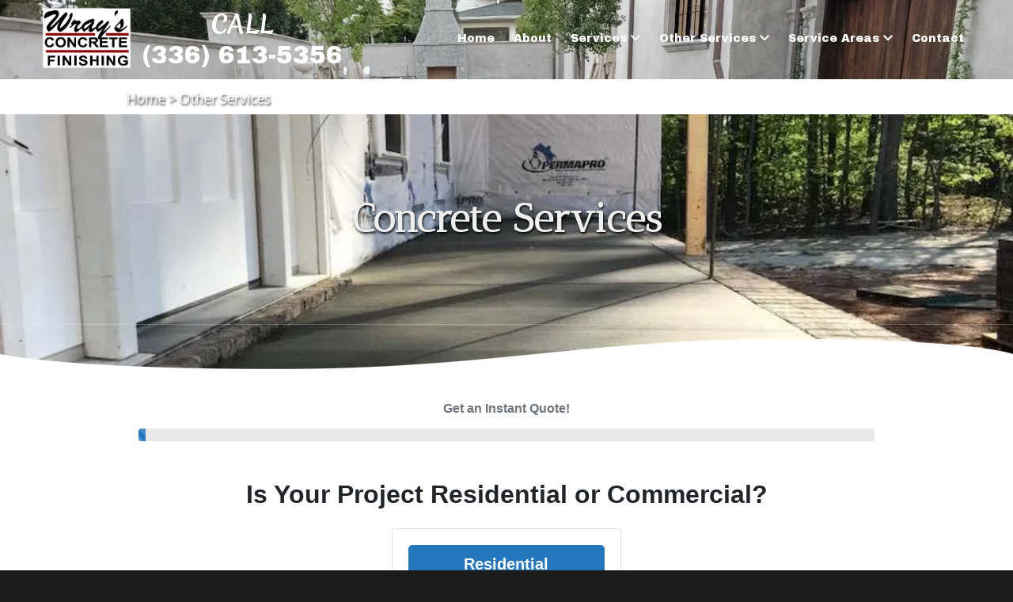

--- FILE ---
content_type: text/html; charset=utf-8
request_url: https://www.wraysconcretefinishing.com/other-services
body_size: 66715
content:
<!DOCTYPE html>
<html class="no-js" lang="en">
  <head>
    <meta charset="utf-8">
    <meta name="viewport" content="width=device-width, initial-scale=1">
    <meta http-equiv="X-UA-Compatible" content="IE=edge,chrome=1">
<script type="text/javascript">window.NREUM||(NREUM={});NREUM.info={"beacon":"bam.nr-data.net","errorBeacon":"bam.nr-data.net","licenseKey":"NRJS-243b9dcdd9befd954e4","applicationID":"1030851535","transactionName":"JVddFRZYX1tSFhdEUAFdQE4XX1xA","queueTime":7,"applicationTime":315,"agent":""}</script>
<script type="text/javascript">(window.NREUM||(NREUM={})).init={privacy:{cookies_enabled:true},ajax:{deny_list:["bam.nr-data.net"]},feature_flags:["soft_nav"],distributed_tracing:{enabled:true}};(window.NREUM||(NREUM={})).loader_config={agentID:"1134260961",accountID:"3672290",trustKey:"3672290",xpid:"VwAAU1RaCBABVFJSDwQGU1cE",licenseKey:"NRJS-243b9dcdd9befd954e4",applicationID:"1030851535",browserID:"1134260961"};;/*! For license information please see nr-loader-spa-1.308.0.min.js.LICENSE.txt */
(()=>{var e,t,r={384:(e,t,r)=>{"use strict";r.d(t,{NT:()=>a,US:()=>u,Zm:()=>o,bQ:()=>d,dV:()=>c,pV:()=>l});var n=r(6154),i=r(1863),s=r(1910);const a={beacon:"bam.nr-data.net",errorBeacon:"bam.nr-data.net"};function o(){return n.gm.NREUM||(n.gm.NREUM={}),void 0===n.gm.newrelic&&(n.gm.newrelic=n.gm.NREUM),n.gm.NREUM}function c(){let e=o();return e.o||(e.o={ST:n.gm.setTimeout,SI:n.gm.setImmediate||n.gm.setInterval,CT:n.gm.clearTimeout,XHR:n.gm.XMLHttpRequest,REQ:n.gm.Request,EV:n.gm.Event,PR:n.gm.Promise,MO:n.gm.MutationObserver,FETCH:n.gm.fetch,WS:n.gm.WebSocket},(0,s.i)(...Object.values(e.o))),e}function d(e,t){let r=o();r.initializedAgents??={},t.initializedAt={ms:(0,i.t)(),date:new Date},r.initializedAgents[e]=t}function u(e,t){o()[e]=t}function l(){return function(){let e=o();const t=e.info||{};e.info={beacon:a.beacon,errorBeacon:a.errorBeacon,...t}}(),function(){let e=o();const t=e.init||{};e.init={...t}}(),c(),function(){let e=o();const t=e.loader_config||{};e.loader_config={...t}}(),o()}},782:(e,t,r)=>{"use strict";r.d(t,{T:()=>n});const n=r(860).K7.pageViewTiming},860:(e,t,r)=>{"use strict";r.d(t,{$J:()=>u,K7:()=>c,P3:()=>d,XX:()=>i,Yy:()=>o,df:()=>s,qY:()=>n,v4:()=>a});const n="events",i="jserrors",s="browser/blobs",a="rum",o="browser/logs",c={ajax:"ajax",genericEvents:"generic_events",jserrors:i,logging:"logging",metrics:"metrics",pageAction:"page_action",pageViewEvent:"page_view_event",pageViewTiming:"page_view_timing",sessionReplay:"session_replay",sessionTrace:"session_trace",softNav:"soft_navigations",spa:"spa"},d={[c.pageViewEvent]:1,[c.pageViewTiming]:2,[c.metrics]:3,[c.jserrors]:4,[c.spa]:5,[c.ajax]:6,[c.sessionTrace]:7,[c.softNav]:8,[c.sessionReplay]:9,[c.logging]:10,[c.genericEvents]:11},u={[c.pageViewEvent]:a,[c.pageViewTiming]:n,[c.ajax]:n,[c.spa]:n,[c.softNav]:n,[c.metrics]:i,[c.jserrors]:i,[c.sessionTrace]:s,[c.sessionReplay]:s,[c.logging]:o,[c.genericEvents]:"ins"}},944:(e,t,r)=>{"use strict";r.d(t,{R:()=>i});var n=r(3241);function i(e,t){"function"==typeof console.debug&&(console.debug("New Relic Warning: https://github.com/newrelic/newrelic-browser-agent/blob/main/docs/warning-codes.md#".concat(e),t),(0,n.W)({agentIdentifier:null,drained:null,type:"data",name:"warn",feature:"warn",data:{code:e,secondary:t}}))}},993:(e,t,r)=>{"use strict";r.d(t,{A$:()=>s,ET:()=>a,TZ:()=>o,p_:()=>i});var n=r(860);const i={ERROR:"ERROR",WARN:"WARN",INFO:"INFO",DEBUG:"DEBUG",TRACE:"TRACE"},s={OFF:0,ERROR:1,WARN:2,INFO:3,DEBUG:4,TRACE:5},a="log",o=n.K7.logging},1541:(e,t,r)=>{"use strict";r.d(t,{U:()=>i,f:()=>n});const n={MFE:"MFE",BA:"BA"};function i(e,t){if(2!==t?.harvestEndpointVersion)return{};const r=t.agentRef.runtime.appMetadata.agents[0].entityGuid;return e?{"source.id":e.id,"source.name":e.name,"source.type":e.type,"parent.id":e.parent?.id||r,"parent.type":e.parent?.type||n.BA}:{"entity.guid":r,appId:t.agentRef.info.applicationID}}},1687:(e,t,r)=>{"use strict";r.d(t,{Ak:()=>d,Ze:()=>h,x3:()=>u});var n=r(3241),i=r(7836),s=r(3606),a=r(860),o=r(2646);const c={};function d(e,t){const r={staged:!1,priority:a.P3[t]||0};l(e),c[e].get(t)||c[e].set(t,r)}function u(e,t){e&&c[e]&&(c[e].get(t)&&c[e].delete(t),p(e,t,!1),c[e].size&&f(e))}function l(e){if(!e)throw new Error("agentIdentifier required");c[e]||(c[e]=new Map)}function h(e="",t="feature",r=!1){if(l(e),!e||!c[e].get(t)||r)return p(e,t);c[e].get(t).staged=!0,f(e)}function f(e){const t=Array.from(c[e]);t.every(([e,t])=>t.staged)&&(t.sort((e,t)=>e[1].priority-t[1].priority),t.forEach(([t])=>{c[e].delete(t),p(e,t)}))}function p(e,t,r=!0){const a=e?i.ee.get(e):i.ee,c=s.i.handlers;if(!a.aborted&&a.backlog&&c){if((0,n.W)({agentIdentifier:e,type:"lifecycle",name:"drain",feature:t}),r){const e=a.backlog[t],r=c[t];if(r){for(let t=0;e&&t<e.length;++t)g(e[t],r);Object.entries(r).forEach(([e,t])=>{Object.values(t||{}).forEach(t=>{t[0]?.on&&t[0]?.context()instanceof o.y&&t[0].on(e,t[1])})})}}a.isolatedBacklog||delete c[t],a.backlog[t]=null,a.emit("drain-"+t,[])}}function g(e,t){var r=e[1];Object.values(t[r]||{}).forEach(t=>{var r=e[0];if(t[0]===r){var n=t[1],i=e[3],s=e[2];n.apply(i,s)}})}},1738:(e,t,r)=>{"use strict";r.d(t,{U:()=>f,Y:()=>h});var n=r(3241),i=r(9908),s=r(1863),a=r(944),o=r(5701),c=r(3969),d=r(8362),u=r(860),l=r(4261);function h(e,t,r,s){const h=s||r;!h||h[e]&&h[e]!==d.d.prototype[e]||(h[e]=function(){(0,i.p)(c.xV,["API/"+e+"/called"],void 0,u.K7.metrics,r.ee),(0,n.W)({agentIdentifier:r.agentIdentifier,drained:!!o.B?.[r.agentIdentifier],type:"data",name:"api",feature:l.Pl+e,data:{}});try{return t.apply(this,arguments)}catch(e){(0,a.R)(23,e)}})}function f(e,t,r,n,a){const o=e.info;null===r?delete o.jsAttributes[t]:o.jsAttributes[t]=r,(a||null===r)&&(0,i.p)(l.Pl+n,[(0,s.t)(),t,r],void 0,"session",e.ee)}},1741:(e,t,r)=>{"use strict";r.d(t,{W:()=>s});var n=r(944),i=r(4261);class s{#e(e,...t){if(this[e]!==s.prototype[e])return this[e](...t);(0,n.R)(35,e)}addPageAction(e,t){return this.#e(i.hG,e,t)}register(e){return this.#e(i.eY,e)}recordCustomEvent(e,t){return this.#e(i.fF,e,t)}setPageViewName(e,t){return this.#e(i.Fw,e,t)}setCustomAttribute(e,t,r){return this.#e(i.cD,e,t,r)}noticeError(e,t){return this.#e(i.o5,e,t)}setUserId(e,t=!1){return this.#e(i.Dl,e,t)}setApplicationVersion(e){return this.#e(i.nb,e)}setErrorHandler(e){return this.#e(i.bt,e)}addRelease(e,t){return this.#e(i.k6,e,t)}log(e,t){return this.#e(i.$9,e,t)}start(){return this.#e(i.d3)}finished(e){return this.#e(i.BL,e)}recordReplay(){return this.#e(i.CH)}pauseReplay(){return this.#e(i.Tb)}addToTrace(e){return this.#e(i.U2,e)}setCurrentRouteName(e){return this.#e(i.PA,e)}interaction(e){return this.#e(i.dT,e)}wrapLogger(e,t,r){return this.#e(i.Wb,e,t,r)}measure(e,t){return this.#e(i.V1,e,t)}consent(e){return this.#e(i.Pv,e)}}},1863:(e,t,r)=>{"use strict";function n(){return Math.floor(performance.now())}r.d(t,{t:()=>n})},1910:(e,t,r)=>{"use strict";r.d(t,{i:()=>s});var n=r(944);const i=new Map;function s(...e){return e.every(e=>{if(i.has(e))return i.get(e);const t="function"==typeof e?e.toString():"",r=t.includes("[native code]"),s=t.includes("nrWrapper");return r||s||(0,n.R)(64,e?.name||t),i.set(e,r),r})}},2555:(e,t,r)=>{"use strict";r.d(t,{D:()=>o,f:()=>a});var n=r(384),i=r(8122);const s={beacon:n.NT.beacon,errorBeacon:n.NT.errorBeacon,licenseKey:void 0,applicationID:void 0,sa:void 0,queueTime:void 0,applicationTime:void 0,ttGuid:void 0,user:void 0,account:void 0,product:void 0,extra:void 0,jsAttributes:{},userAttributes:void 0,atts:void 0,transactionName:void 0,tNamePlain:void 0};function a(e){try{return!!e.licenseKey&&!!e.errorBeacon&&!!e.applicationID}catch(e){return!1}}const o=e=>(0,i.a)(e,s)},2614:(e,t,r)=>{"use strict";r.d(t,{BB:()=>a,H3:()=>n,g:()=>d,iL:()=>c,tS:()=>o,uh:()=>i,wk:()=>s});const n="NRBA",i="SESSION",s=144e5,a=18e5,o={STARTED:"session-started",PAUSE:"session-pause",RESET:"session-reset",RESUME:"session-resume",UPDATE:"session-update"},c={SAME_TAB:"same-tab",CROSS_TAB:"cross-tab"},d={OFF:0,FULL:1,ERROR:2}},2646:(e,t,r)=>{"use strict";r.d(t,{y:()=>n});class n{constructor(e){this.contextId=e}}},2843:(e,t,r)=>{"use strict";r.d(t,{G:()=>s,u:()=>i});var n=r(3878);function i(e,t=!1,r,i){(0,n.DD)("visibilitychange",function(){if(t)return void("hidden"===document.visibilityState&&e());e(document.visibilityState)},r,i)}function s(e,t,r){(0,n.sp)("pagehide",e,t,r)}},3241:(e,t,r)=>{"use strict";r.d(t,{W:()=>s});var n=r(6154);const i="newrelic";function s(e={}){try{n.gm.dispatchEvent(new CustomEvent(i,{detail:e}))}catch(e){}}},3304:(e,t,r)=>{"use strict";r.d(t,{A:()=>s});var n=r(7836);const i=()=>{const e=new WeakSet;return(t,r)=>{if("object"==typeof r&&null!==r){if(e.has(r))return;e.add(r)}return r}};function s(e){try{return JSON.stringify(e,i())??""}catch(e){try{n.ee.emit("internal-error",[e])}catch(e){}return""}}},3333:(e,t,r)=>{"use strict";r.d(t,{$v:()=>u,TZ:()=>n,Xh:()=>c,Zp:()=>i,kd:()=>d,mq:()=>o,nf:()=>a,qN:()=>s});const n=r(860).K7.genericEvents,i=["auxclick","click","copy","keydown","paste","scrollend"],s=["focus","blur"],a=4,o=1e3,c=2e3,d=["PageAction","UserAction","BrowserPerformance"],u={RESOURCES:"experimental.resources",REGISTER:"register"}},3434:(e,t,r)=>{"use strict";r.d(t,{Jt:()=>s,YM:()=>d});var n=r(7836),i=r(5607);const s="nr@original:".concat(i.W),a=50;var o=Object.prototype.hasOwnProperty,c=!1;function d(e,t){return e||(e=n.ee),r.inPlace=function(e,t,n,i,s){n||(n="");const a="-"===n.charAt(0);for(let o=0;o<t.length;o++){const c=t[o],d=e[c];l(d)||(e[c]=r(d,a?c+n:n,i,c,s))}},r.flag=s,r;function r(t,r,n,c,d){return l(t)?t:(r||(r=""),nrWrapper[s]=t,function(e,t,r){if(Object.defineProperty&&Object.keys)try{return Object.keys(e).forEach(function(r){Object.defineProperty(t,r,{get:function(){return e[r]},set:function(t){return e[r]=t,t}})}),t}catch(e){u([e],r)}for(var n in e)o.call(e,n)&&(t[n]=e[n])}(t,nrWrapper,e),nrWrapper);function nrWrapper(){var s,o,l,h;let f;try{o=this,s=[...arguments],l="function"==typeof n?n(s,o):n||{}}catch(t){u([t,"",[s,o,c],l],e)}i(r+"start",[s,o,c],l,d);const p=performance.now();let g;try{return h=t.apply(o,s),g=performance.now(),h}catch(e){throw g=performance.now(),i(r+"err",[s,o,e],l,d),f=e,f}finally{const e=g-p,t={start:p,end:g,duration:e,isLongTask:e>=a,methodName:c,thrownError:f};t.isLongTask&&i("long-task",[t,o],l,d),i(r+"end",[s,o,h],l,d)}}}function i(r,n,i,s){if(!c||t){var a=c;c=!0;try{e.emit(r,n,i,t,s)}catch(t){u([t,r,n,i],e)}c=a}}}function u(e,t){t||(t=n.ee);try{t.emit("internal-error",e)}catch(e){}}function l(e){return!(e&&"function"==typeof e&&e.apply&&!e[s])}},3606:(e,t,r)=>{"use strict";r.d(t,{i:()=>s});var n=r(9908);s.on=a;var i=s.handlers={};function s(e,t,r,s){a(s||n.d,i,e,t,r)}function a(e,t,r,i,s){s||(s="feature"),e||(e=n.d);var a=t[s]=t[s]||{};(a[r]=a[r]||[]).push([e,i])}},3738:(e,t,r)=>{"use strict";r.d(t,{He:()=>i,Kp:()=>o,Lc:()=>d,Rz:()=>u,TZ:()=>n,bD:()=>s,d3:()=>a,jx:()=>l,sl:()=>h,uP:()=>c});const n=r(860).K7.sessionTrace,i="bstResource",s="resource",a="-start",o="-end",c="fn"+a,d="fn"+o,u="pushState",l=1e3,h=3e4},3785:(e,t,r)=>{"use strict";r.d(t,{R:()=>c,b:()=>d});var n=r(9908),i=r(1863),s=r(860),a=r(3969),o=r(993);function c(e,t,r={},c=o.p_.INFO,d=!0,u,l=(0,i.t)()){(0,n.p)(a.xV,["API/logging/".concat(c.toLowerCase(),"/called")],void 0,s.K7.metrics,e),(0,n.p)(o.ET,[l,t,r,c,d,u],void 0,s.K7.logging,e)}function d(e){return"string"==typeof e&&Object.values(o.p_).some(t=>t===e.toUpperCase().trim())}},3878:(e,t,r)=>{"use strict";function n(e,t){return{capture:e,passive:!1,signal:t}}function i(e,t,r=!1,i){window.addEventListener(e,t,n(r,i))}function s(e,t,r=!1,i){document.addEventListener(e,t,n(r,i))}r.d(t,{DD:()=>s,jT:()=>n,sp:()=>i})},3962:(e,t,r)=>{"use strict";r.d(t,{AM:()=>a,O2:()=>l,OV:()=>s,Qu:()=>h,TZ:()=>c,ih:()=>f,pP:()=>o,t1:()=>u,tC:()=>i,wD:()=>d});var n=r(860);const i=["click","keydown","submit"],s="popstate",a="api",o="initialPageLoad",c=n.K7.softNav,d=5e3,u=500,l={INITIAL_PAGE_LOAD:"",ROUTE_CHANGE:1,UNSPECIFIED:2},h={INTERACTION:1,AJAX:2,CUSTOM_END:3,CUSTOM_TRACER:4},f={IP:"in progress",PF:"pending finish",FIN:"finished",CAN:"cancelled"}},3969:(e,t,r)=>{"use strict";r.d(t,{TZ:()=>n,XG:()=>o,rs:()=>i,xV:()=>a,z_:()=>s});const n=r(860).K7.metrics,i="sm",s="cm",a="storeSupportabilityMetrics",o="storeEventMetrics"},4234:(e,t,r)=>{"use strict";r.d(t,{W:()=>s});var n=r(7836),i=r(1687);class s{constructor(e,t){this.agentIdentifier=e,this.ee=n.ee.get(e),this.featureName=t,this.blocked=!1}deregisterDrain(){(0,i.x3)(this.agentIdentifier,this.featureName)}}},4261:(e,t,r)=>{"use strict";r.d(t,{$9:()=>u,BL:()=>c,CH:()=>p,Dl:()=>R,Fw:()=>w,PA:()=>v,Pl:()=>n,Pv:()=>A,Tb:()=>h,U2:()=>a,V1:()=>E,Wb:()=>T,bt:()=>y,cD:()=>b,d3:()=>x,dT:()=>d,eY:()=>g,fF:()=>f,hG:()=>s,hw:()=>i,k6:()=>o,nb:()=>m,o5:()=>l});const n="api-",i=n+"ixn-",s="addPageAction",a="addToTrace",o="addRelease",c="finished",d="interaction",u="log",l="noticeError",h="pauseReplay",f="recordCustomEvent",p="recordReplay",g="register",m="setApplicationVersion",v="setCurrentRouteName",b="setCustomAttribute",y="setErrorHandler",w="setPageViewName",R="setUserId",x="start",T="wrapLogger",E="measure",A="consent"},5205:(e,t,r)=>{"use strict";r.d(t,{j:()=>S});var n=r(384),i=r(1741);var s=r(2555),a=r(3333);const o=e=>{if(!e||"string"!=typeof e)return!1;try{document.createDocumentFragment().querySelector(e)}catch{return!1}return!0};var c=r(2614),d=r(944),u=r(8122);const l="[data-nr-mask]",h=e=>(0,u.a)(e,(()=>{const e={feature_flags:[],experimental:{allow_registered_children:!1,resources:!1},mask_selector:"*",block_selector:"[data-nr-block]",mask_input_options:{color:!1,date:!1,"datetime-local":!1,email:!1,month:!1,number:!1,range:!1,search:!1,tel:!1,text:!1,time:!1,url:!1,week:!1,textarea:!1,select:!1,password:!0}};return{ajax:{deny_list:void 0,block_internal:!0,enabled:!0,autoStart:!0},api:{get allow_registered_children(){return e.feature_flags.includes(a.$v.REGISTER)||e.experimental.allow_registered_children},set allow_registered_children(t){e.experimental.allow_registered_children=t},duplicate_registered_data:!1},browser_consent_mode:{enabled:!1},distributed_tracing:{enabled:void 0,exclude_newrelic_header:void 0,cors_use_newrelic_header:void 0,cors_use_tracecontext_headers:void 0,allowed_origins:void 0},get feature_flags(){return e.feature_flags},set feature_flags(t){e.feature_flags=t},generic_events:{enabled:!0,autoStart:!0},harvest:{interval:30},jserrors:{enabled:!0,autoStart:!0},logging:{enabled:!0,autoStart:!0},metrics:{enabled:!0,autoStart:!0},obfuscate:void 0,page_action:{enabled:!0},page_view_event:{enabled:!0,autoStart:!0},page_view_timing:{enabled:!0,autoStart:!0},performance:{capture_marks:!1,capture_measures:!1,capture_detail:!0,resources:{get enabled(){return e.feature_flags.includes(a.$v.RESOURCES)||e.experimental.resources},set enabled(t){e.experimental.resources=t},asset_types:[],first_party_domains:[],ignore_newrelic:!0}},privacy:{cookies_enabled:!0},proxy:{assets:void 0,beacon:void 0},session:{expiresMs:c.wk,inactiveMs:c.BB},session_replay:{autoStart:!0,enabled:!1,preload:!1,sampling_rate:10,error_sampling_rate:100,collect_fonts:!1,inline_images:!1,fix_stylesheets:!0,mask_all_inputs:!0,get mask_text_selector(){return e.mask_selector},set mask_text_selector(t){o(t)?e.mask_selector="".concat(t,",").concat(l):""===t||null===t?e.mask_selector=l:(0,d.R)(5,t)},get block_class(){return"nr-block"},get ignore_class(){return"nr-ignore"},get mask_text_class(){return"nr-mask"},get block_selector(){return e.block_selector},set block_selector(t){o(t)?e.block_selector+=",".concat(t):""!==t&&(0,d.R)(6,t)},get mask_input_options(){return e.mask_input_options},set mask_input_options(t){t&&"object"==typeof t?e.mask_input_options={...t,password:!0}:(0,d.R)(7,t)}},session_trace:{enabled:!0,autoStart:!0},soft_navigations:{enabled:!0,autoStart:!0},spa:{enabled:!0,autoStart:!0},ssl:void 0,user_actions:{enabled:!0,elementAttributes:["id","className","tagName","type"]}}})());var f=r(6154),p=r(9324);let g=0;const m={buildEnv:p.F3,distMethod:p.Xs,version:p.xv,originTime:f.WN},v={consented:!1},b={appMetadata:{},get consented(){return this.session?.state?.consent||v.consented},set consented(e){v.consented=e},customTransaction:void 0,denyList:void 0,disabled:!1,harvester:void 0,isolatedBacklog:!1,isRecording:!1,loaderType:void 0,maxBytes:3e4,obfuscator:void 0,onerror:void 0,ptid:void 0,releaseIds:{},session:void 0,timeKeeper:void 0,registeredEntities:[],jsAttributesMetadata:{bytes:0},get harvestCount(){return++g}},y=e=>{const t=(0,u.a)(e,b),r=Object.keys(m).reduce((e,t)=>(e[t]={value:m[t],writable:!1,configurable:!0,enumerable:!0},e),{});return Object.defineProperties(t,r)};var w=r(5701);const R=e=>{const t=e.startsWith("http");e+="/",r.p=t?e:"https://"+e};var x=r(7836),T=r(3241);const E={accountID:void 0,trustKey:void 0,agentID:void 0,licenseKey:void 0,applicationID:void 0,xpid:void 0},A=e=>(0,u.a)(e,E),_=new Set;function S(e,t={},r,a){let{init:o,info:c,loader_config:d,runtime:u={},exposed:l=!0}=t;if(!c){const e=(0,n.pV)();o=e.init,c=e.info,d=e.loader_config}e.init=h(o||{}),e.loader_config=A(d||{}),c.jsAttributes??={},f.bv&&(c.jsAttributes.isWorker=!0),e.info=(0,s.D)(c);const p=e.init,g=[c.beacon,c.errorBeacon];_.has(e.agentIdentifier)||(p.proxy.assets&&(R(p.proxy.assets),g.push(p.proxy.assets)),p.proxy.beacon&&g.push(p.proxy.beacon),e.beacons=[...g],function(e){const t=(0,n.pV)();Object.getOwnPropertyNames(i.W.prototype).forEach(r=>{const n=i.W.prototype[r];if("function"!=typeof n||"constructor"===n)return;let s=t[r];e[r]&&!1!==e.exposed&&"micro-agent"!==e.runtime?.loaderType&&(t[r]=(...t)=>{const n=e[r](...t);return s?s(...t):n})})}(e),(0,n.US)("activatedFeatures",w.B)),u.denyList=[...p.ajax.deny_list||[],...p.ajax.block_internal?g:[]],u.ptid=e.agentIdentifier,u.loaderType=r,e.runtime=y(u),_.has(e.agentIdentifier)||(e.ee=x.ee.get(e.agentIdentifier),e.exposed=l,(0,T.W)({agentIdentifier:e.agentIdentifier,drained:!!w.B?.[e.agentIdentifier],type:"lifecycle",name:"initialize",feature:void 0,data:e.config})),_.add(e.agentIdentifier)}},5270:(e,t,r)=>{"use strict";r.d(t,{Aw:()=>a,SR:()=>s,rF:()=>o});var n=r(384),i=r(7767);function s(e){return!!(0,n.dV)().o.MO&&(0,i.V)(e)&&!0===e?.session_trace.enabled}function a(e){return!0===e?.session_replay.preload&&s(e)}function o(e,t){try{if("string"==typeof t?.type){if("password"===t.type.toLowerCase())return"*".repeat(e?.length||0);if(void 0!==t?.dataset?.nrUnmask||t?.classList?.contains("nr-unmask"))return e}}catch(e){}return"string"==typeof e?e.replace(/[\S]/g,"*"):"*".repeat(e?.length||0)}},5289:(e,t,r)=>{"use strict";r.d(t,{GG:()=>a,Qr:()=>c,sB:()=>o});var n=r(3878),i=r(6389);function s(){return"undefined"==typeof document||"complete"===document.readyState}function a(e,t){if(s())return e();const r=(0,i.J)(e),a=setInterval(()=>{s()&&(clearInterval(a),r())},500);(0,n.sp)("load",r,t)}function o(e){if(s())return e();(0,n.DD)("DOMContentLoaded",e)}function c(e){if(s())return e();(0,n.sp)("popstate",e)}},5607:(e,t,r)=>{"use strict";r.d(t,{W:()=>n});const n=(0,r(9566).bz)()},5701:(e,t,r)=>{"use strict";r.d(t,{B:()=>s,t:()=>a});var n=r(3241);const i=new Set,s={};function a(e,t){const r=t.agentIdentifier;s[r]??={},e&&"object"==typeof e&&(i.has(r)||(t.ee.emit("rumresp",[e]),s[r]=e,i.add(r),(0,n.W)({agentIdentifier:r,loaded:!0,drained:!0,type:"lifecycle",name:"load",feature:void 0,data:e})))}},6154:(e,t,r)=>{"use strict";r.d(t,{OF:()=>d,RI:()=>i,WN:()=>h,bv:()=>s,eN:()=>f,gm:()=>a,lR:()=>l,m:()=>c,mw:()=>o,sb:()=>u});var n=r(1863);const i="undefined"!=typeof window&&!!window.document,s="undefined"!=typeof WorkerGlobalScope&&("undefined"!=typeof self&&self instanceof WorkerGlobalScope&&self.navigator instanceof WorkerNavigator||"undefined"!=typeof globalThis&&globalThis instanceof WorkerGlobalScope&&globalThis.navigator instanceof WorkerNavigator),a=i?window:"undefined"!=typeof WorkerGlobalScope&&("undefined"!=typeof self&&self instanceof WorkerGlobalScope&&self||"undefined"!=typeof globalThis&&globalThis instanceof WorkerGlobalScope&&globalThis),o=Boolean("hidden"===a?.document?.visibilityState),c=""+a?.location,d=/iPad|iPhone|iPod/.test(a.navigator?.userAgent),u=d&&"undefined"==typeof SharedWorker,l=(()=>{const e=a.navigator?.userAgent?.match(/Firefox[/\s](\d+\.\d+)/);return Array.isArray(e)&&e.length>=2?+e[1]:0})(),h=Date.now()-(0,n.t)(),f=()=>"undefined"!=typeof PerformanceNavigationTiming&&a?.performance?.getEntriesByType("navigation")?.[0]?.responseStart},6344:(e,t,r)=>{"use strict";r.d(t,{BB:()=>u,Qb:()=>l,TZ:()=>i,Ug:()=>a,Vh:()=>s,_s:()=>o,bc:()=>d,yP:()=>c});var n=r(2614);const i=r(860).K7.sessionReplay,s="errorDuringReplay",a=.12,o={DomContentLoaded:0,Load:1,FullSnapshot:2,IncrementalSnapshot:3,Meta:4,Custom:5},c={[n.g.ERROR]:15e3,[n.g.FULL]:3e5,[n.g.OFF]:0},d={RESET:{message:"Session was reset",sm:"Reset"},IMPORT:{message:"Recorder failed to import",sm:"Import"},TOO_MANY:{message:"429: Too Many Requests",sm:"Too-Many"},TOO_BIG:{message:"Payload was too large",sm:"Too-Big"},CROSS_TAB:{message:"Session Entity was set to OFF on another tab",sm:"Cross-Tab"},ENTITLEMENTS:{message:"Session Replay is not allowed and will not be started",sm:"Entitlement"}},u=5e3,l={API:"api",RESUME:"resume",SWITCH_TO_FULL:"switchToFull",INITIALIZE:"initialize",PRELOAD:"preload"}},6389:(e,t,r)=>{"use strict";function n(e,t=500,r={}){const n=r?.leading||!1;let i;return(...r)=>{n&&void 0===i&&(e.apply(this,r),i=setTimeout(()=>{i=clearTimeout(i)},t)),n||(clearTimeout(i),i=setTimeout(()=>{e.apply(this,r)},t))}}function i(e){let t=!1;return(...r)=>{t||(t=!0,e.apply(this,r))}}r.d(t,{J:()=>i,s:()=>n})},6630:(e,t,r)=>{"use strict";r.d(t,{T:()=>n});const n=r(860).K7.pageViewEvent},6774:(e,t,r)=>{"use strict";r.d(t,{T:()=>n});const n=r(860).K7.jserrors},7295:(e,t,r)=>{"use strict";r.d(t,{Xv:()=>a,gX:()=>i,iW:()=>s});var n=[];function i(e){if(!e||s(e))return!1;if(0===n.length)return!0;if("*"===n[0].hostname)return!1;for(var t=0;t<n.length;t++){var r=n[t];if(r.hostname.test(e.hostname)&&r.pathname.test(e.pathname))return!1}return!0}function s(e){return void 0===e.hostname}function a(e){if(n=[],e&&e.length)for(var t=0;t<e.length;t++){let r=e[t];if(!r)continue;if("*"===r)return void(n=[{hostname:"*"}]);0===r.indexOf("http://")?r=r.substring(7):0===r.indexOf("https://")&&(r=r.substring(8));const i=r.indexOf("/");let s,a;i>0?(s=r.substring(0,i),a=r.substring(i)):(s=r,a="*");let[c]=s.split(":");n.push({hostname:o(c),pathname:o(a,!0)})}}function o(e,t=!1){const r=e.replace(/[.+?^${}()|[\]\\]/g,e=>"\\"+e).replace(/\*/g,".*?");return new RegExp((t?"^":"")+r+"$")}},7485:(e,t,r)=>{"use strict";r.d(t,{D:()=>i});var n=r(6154);function i(e){if(0===(e||"").indexOf("data:"))return{protocol:"data"};try{const t=new URL(e,location.href),r={port:t.port,hostname:t.hostname,pathname:t.pathname,search:t.search,protocol:t.protocol.slice(0,t.protocol.indexOf(":")),sameOrigin:t.protocol===n.gm?.location?.protocol&&t.host===n.gm?.location?.host};return r.port&&""!==r.port||("http:"===t.protocol&&(r.port="80"),"https:"===t.protocol&&(r.port="443")),r.pathname&&""!==r.pathname?r.pathname.startsWith("/")||(r.pathname="/".concat(r.pathname)):r.pathname="/",r}catch(e){return{}}}},7699:(e,t,r)=>{"use strict";r.d(t,{It:()=>s,KC:()=>o,No:()=>i,qh:()=>a});var n=r(860);const i=16e3,s=1e6,a="SESSION_ERROR",o={[n.K7.logging]:!0,[n.K7.genericEvents]:!1,[n.K7.jserrors]:!1,[n.K7.ajax]:!1}},7767:(e,t,r)=>{"use strict";r.d(t,{V:()=>i});var n=r(6154);const i=e=>n.RI&&!0===e?.privacy.cookies_enabled},7836:(e,t,r)=>{"use strict";r.d(t,{P:()=>o,ee:()=>c});var n=r(384),i=r(8990),s=r(2646),a=r(5607);const o="nr@context:".concat(a.W),c=function e(t,r){var n={},a={},u={},l=!1;try{l=16===r.length&&d.initializedAgents?.[r]?.runtime.isolatedBacklog}catch(e){}var h={on:p,addEventListener:p,removeEventListener:function(e,t){var r=n[e];if(!r)return;for(var i=0;i<r.length;i++)r[i]===t&&r.splice(i,1)},emit:function(e,r,n,i,s){!1!==s&&(s=!0);if(c.aborted&&!i)return;t&&s&&t.emit(e,r,n);var o=f(n);g(e).forEach(e=>{e.apply(o,r)});var d=v()[a[e]];d&&d.push([h,e,r,o]);return o},get:m,listeners:g,context:f,buffer:function(e,t){const r=v();if(t=t||"feature",h.aborted)return;Object.entries(e||{}).forEach(([e,n])=>{a[n]=t,t in r||(r[t]=[])})},abort:function(){h._aborted=!0,Object.keys(h.backlog).forEach(e=>{delete h.backlog[e]})},isBuffering:function(e){return!!v()[a[e]]},debugId:r,backlog:l?{}:t&&"object"==typeof t.backlog?t.backlog:{},isolatedBacklog:l};return Object.defineProperty(h,"aborted",{get:()=>{let e=h._aborted||!1;return e||(t&&(e=t.aborted),e)}}),h;function f(e){return e&&e instanceof s.y?e:e?(0,i.I)(e,o,()=>new s.y(o)):new s.y(o)}function p(e,t){n[e]=g(e).concat(t)}function g(e){return n[e]||[]}function m(t){return u[t]=u[t]||e(h,t)}function v(){return h.backlog}}(void 0,"globalEE"),d=(0,n.Zm)();d.ee||(d.ee=c)},8122:(e,t,r)=>{"use strict";r.d(t,{a:()=>i});var n=r(944);function i(e,t){try{if(!e||"object"!=typeof e)return(0,n.R)(3);if(!t||"object"!=typeof t)return(0,n.R)(4);const r=Object.create(Object.getPrototypeOf(t),Object.getOwnPropertyDescriptors(t)),s=0===Object.keys(r).length?e:r;for(let a in s)if(void 0!==e[a])try{if(null===e[a]){r[a]=null;continue}Array.isArray(e[a])&&Array.isArray(t[a])?r[a]=Array.from(new Set([...e[a],...t[a]])):"object"==typeof e[a]&&"object"==typeof t[a]?r[a]=i(e[a],t[a]):r[a]=e[a]}catch(e){r[a]||(0,n.R)(1,e)}return r}catch(e){(0,n.R)(2,e)}}},8139:(e,t,r)=>{"use strict";r.d(t,{u:()=>h});var n=r(7836),i=r(3434),s=r(8990),a=r(6154);const o={},c=a.gm.XMLHttpRequest,d="addEventListener",u="removeEventListener",l="nr@wrapped:".concat(n.P);function h(e){var t=function(e){return(e||n.ee).get("events")}(e);if(o[t.debugId]++)return t;o[t.debugId]=1;var r=(0,i.YM)(t,!0);function h(e){r.inPlace(e,[d,u],"-",p)}function p(e,t){return e[1]}return"getPrototypeOf"in Object&&(a.RI&&f(document,h),c&&f(c.prototype,h),f(a.gm,h)),t.on(d+"-start",function(e,t){var n=e[1];if(null!==n&&("function"==typeof n||"object"==typeof n)&&"newrelic"!==e[0]){var i=(0,s.I)(n,l,function(){var e={object:function(){if("function"!=typeof n.handleEvent)return;return n.handleEvent.apply(n,arguments)},function:n}[typeof n];return e?r(e,"fn-",null,e.name||"anonymous"):n});this.wrapped=e[1]=i}}),t.on(u+"-start",function(e){e[1]=this.wrapped||e[1]}),t}function f(e,t,...r){let n=e;for(;"object"==typeof n&&!Object.prototype.hasOwnProperty.call(n,d);)n=Object.getPrototypeOf(n);n&&t(n,...r)}},8362:(e,t,r)=>{"use strict";r.d(t,{d:()=>s});var n=r(9566),i=r(1741);class s extends i.W{agentIdentifier=(0,n.LA)(16)}},8374:(e,t,r)=>{r.nc=(()=>{try{return document?.currentScript?.nonce}catch(e){}return""})()},8990:(e,t,r)=>{"use strict";r.d(t,{I:()=>i});var n=Object.prototype.hasOwnProperty;function i(e,t,r){if(n.call(e,t))return e[t];var i=r();if(Object.defineProperty&&Object.keys)try{return Object.defineProperty(e,t,{value:i,writable:!0,enumerable:!1}),i}catch(e){}return e[t]=i,i}},9119:(e,t,r)=>{"use strict";r.d(t,{L:()=>s});var n=/([^?#]*)[^#]*(#[^?]*|$).*/,i=/([^?#]*)().*/;function s(e,t){return e?e.replace(t?n:i,"$1$2"):e}},9300:(e,t,r)=>{"use strict";r.d(t,{T:()=>n});const n=r(860).K7.ajax},9324:(e,t,r)=>{"use strict";r.d(t,{AJ:()=>a,F3:()=>i,Xs:()=>s,Yq:()=>o,xv:()=>n});const n="1.308.0",i="PROD",s="CDN",a="@newrelic/rrweb",o="1.0.1"},9566:(e,t,r)=>{"use strict";r.d(t,{LA:()=>o,ZF:()=>c,bz:()=>a,el:()=>d});var n=r(6154);const i="xxxxxxxx-xxxx-4xxx-yxxx-xxxxxxxxxxxx";function s(e,t){return e?15&e[t]:16*Math.random()|0}function a(){const e=n.gm?.crypto||n.gm?.msCrypto;let t,r=0;return e&&e.getRandomValues&&(t=e.getRandomValues(new Uint8Array(30))),i.split("").map(e=>"x"===e?s(t,r++).toString(16):"y"===e?(3&s()|8).toString(16):e).join("")}function o(e){const t=n.gm?.crypto||n.gm?.msCrypto;let r,i=0;t&&t.getRandomValues&&(r=t.getRandomValues(new Uint8Array(e)));const a=[];for(var o=0;o<e;o++)a.push(s(r,i++).toString(16));return a.join("")}function c(){return o(16)}function d(){return o(32)}},9908:(e,t,r)=>{"use strict";r.d(t,{d:()=>n,p:()=>i});var n=r(7836).ee.get("handle");function i(e,t,r,i,s){s?(s.buffer([e],i),s.emit(e,t,r)):(n.buffer([e],i),n.emit(e,t,r))}}},n={};function i(e){var t=n[e];if(void 0!==t)return t.exports;var s=n[e]={exports:{}};return r[e](s,s.exports,i),s.exports}i.m=r,i.d=(e,t)=>{for(var r in t)i.o(t,r)&&!i.o(e,r)&&Object.defineProperty(e,r,{enumerable:!0,get:t[r]})},i.f={},i.e=e=>Promise.all(Object.keys(i.f).reduce((t,r)=>(i.f[r](e,t),t),[])),i.u=e=>({212:"nr-spa-compressor",249:"nr-spa-recorder",478:"nr-spa"}[e]+"-1.308.0.min.js"),i.o=(e,t)=>Object.prototype.hasOwnProperty.call(e,t),e={},t="NRBA-1.308.0.PROD:",i.l=(r,n,s,a)=>{if(e[r])e[r].push(n);else{var o,c;if(void 0!==s)for(var d=document.getElementsByTagName("script"),u=0;u<d.length;u++){var l=d[u];if(l.getAttribute("src")==r||l.getAttribute("data-webpack")==t+s){o=l;break}}if(!o){c=!0;var h={478:"sha512-RSfSVnmHk59T/uIPbdSE0LPeqcEdF4/+XhfJdBuccH5rYMOEZDhFdtnh6X6nJk7hGpzHd9Ujhsy7lZEz/ORYCQ==",249:"sha512-ehJXhmntm85NSqW4MkhfQqmeKFulra3klDyY0OPDUE+sQ3GokHlPh1pmAzuNy//3j4ac6lzIbmXLvGQBMYmrkg==",212:"sha512-B9h4CR46ndKRgMBcK+j67uSR2RCnJfGefU+A7FrgR/k42ovXy5x/MAVFiSvFxuVeEk/pNLgvYGMp1cBSK/G6Fg=="};(o=document.createElement("script")).charset="utf-8",i.nc&&o.setAttribute("nonce",i.nc),o.setAttribute("data-webpack",t+s),o.src=r,0!==o.src.indexOf(window.location.origin+"/")&&(o.crossOrigin="anonymous"),h[a]&&(o.integrity=h[a])}e[r]=[n];var f=(t,n)=>{o.onerror=o.onload=null,clearTimeout(p);var i=e[r];if(delete e[r],o.parentNode&&o.parentNode.removeChild(o),i&&i.forEach(e=>e(n)),t)return t(n)},p=setTimeout(f.bind(null,void 0,{type:"timeout",target:o}),12e4);o.onerror=f.bind(null,o.onerror),o.onload=f.bind(null,o.onload),c&&document.head.appendChild(o)}},i.r=e=>{"undefined"!=typeof Symbol&&Symbol.toStringTag&&Object.defineProperty(e,Symbol.toStringTag,{value:"Module"}),Object.defineProperty(e,"__esModule",{value:!0})},i.p="https://js-agent.newrelic.com/",(()=>{var e={38:0,788:0};i.f.j=(t,r)=>{var n=i.o(e,t)?e[t]:void 0;if(0!==n)if(n)r.push(n[2]);else{var s=new Promise((r,i)=>n=e[t]=[r,i]);r.push(n[2]=s);var a=i.p+i.u(t),o=new Error;i.l(a,r=>{if(i.o(e,t)&&(0!==(n=e[t])&&(e[t]=void 0),n)){var s=r&&("load"===r.type?"missing":r.type),a=r&&r.target&&r.target.src;o.message="Loading chunk "+t+" failed: ("+s+": "+a+")",o.name="ChunkLoadError",o.type=s,o.request=a,n[1](o)}},"chunk-"+t,t)}};var t=(t,r)=>{var n,s,[a,o,c]=r,d=0;if(a.some(t=>0!==e[t])){for(n in o)i.o(o,n)&&(i.m[n]=o[n]);if(c)c(i)}for(t&&t(r);d<a.length;d++)s=a[d],i.o(e,s)&&e[s]&&e[s][0](),e[s]=0},r=self["webpackChunk:NRBA-1.308.0.PROD"]=self["webpackChunk:NRBA-1.308.0.PROD"]||[];r.forEach(t.bind(null,0)),r.push=t.bind(null,r.push.bind(r))})(),(()=>{"use strict";i(8374);var e=i(8362),t=i(860);const r=Object.values(t.K7);var n=i(5205);var s=i(9908),a=i(1863),o=i(4261),c=i(1738);var d=i(1687),u=i(4234),l=i(5289),h=i(6154),f=i(944),p=i(5270),g=i(7767),m=i(6389),v=i(7699);class b extends u.W{constructor(e,t){super(e.agentIdentifier,t),this.agentRef=e,this.abortHandler=void 0,this.featAggregate=void 0,this.loadedSuccessfully=void 0,this.onAggregateImported=new Promise(e=>{this.loadedSuccessfully=e}),this.deferred=Promise.resolve(),!1===e.init[this.featureName].autoStart?this.deferred=new Promise((t,r)=>{this.ee.on("manual-start-all",(0,m.J)(()=>{(0,d.Ak)(e.agentIdentifier,this.featureName),t()}))}):(0,d.Ak)(e.agentIdentifier,t)}importAggregator(e,t,r={}){if(this.featAggregate)return;const n=async()=>{let n;await this.deferred;try{if((0,g.V)(e.init)){const{setupAgentSession:t}=await i.e(478).then(i.bind(i,8766));n=t(e)}}catch(e){(0,f.R)(20,e),this.ee.emit("internal-error",[e]),(0,s.p)(v.qh,[e],void 0,this.featureName,this.ee)}try{if(!this.#t(this.featureName,n,e.init))return(0,d.Ze)(this.agentIdentifier,this.featureName),void this.loadedSuccessfully(!1);const{Aggregate:i}=await t();this.featAggregate=new i(e,r),e.runtime.harvester.initializedAggregates.push(this.featAggregate),this.loadedSuccessfully(!0)}catch(e){(0,f.R)(34,e),this.abortHandler?.(),(0,d.Ze)(this.agentIdentifier,this.featureName,!0),this.loadedSuccessfully(!1),this.ee&&this.ee.abort()}};h.RI?(0,l.GG)(()=>n(),!0):n()}#t(e,r,n){if(this.blocked)return!1;switch(e){case t.K7.sessionReplay:return(0,p.SR)(n)&&!!r;case t.K7.sessionTrace:return!!r;default:return!0}}}var y=i(6630),w=i(2614),R=i(3241);class x extends b{static featureName=y.T;constructor(e){var t;super(e,y.T),this.setupInspectionEvents(e.agentIdentifier),t=e,(0,c.Y)(o.Fw,function(e,r){"string"==typeof e&&("/"!==e.charAt(0)&&(e="/"+e),t.runtime.customTransaction=(r||"http://custom.transaction")+e,(0,s.p)(o.Pl+o.Fw,[(0,a.t)()],void 0,void 0,t.ee))},t),this.importAggregator(e,()=>i.e(478).then(i.bind(i,2467)))}setupInspectionEvents(e){const t=(t,r)=>{t&&(0,R.W)({agentIdentifier:e,timeStamp:t.timeStamp,loaded:"complete"===t.target.readyState,type:"window",name:r,data:t.target.location+""})};(0,l.sB)(e=>{t(e,"DOMContentLoaded")}),(0,l.GG)(e=>{t(e,"load")}),(0,l.Qr)(e=>{t(e,"navigate")}),this.ee.on(w.tS.UPDATE,(t,r)=>{(0,R.W)({agentIdentifier:e,type:"lifecycle",name:"session",data:r})})}}var T=i(384);class E extends e.d{constructor(e){var t;(super(),h.gm)?(this.features={},(0,T.bQ)(this.agentIdentifier,this),this.desiredFeatures=new Set(e.features||[]),this.desiredFeatures.add(x),(0,n.j)(this,e,e.loaderType||"agent"),t=this,(0,c.Y)(o.cD,function(e,r,n=!1){if("string"==typeof e){if(["string","number","boolean"].includes(typeof r)||null===r)return(0,c.U)(t,e,r,o.cD,n);(0,f.R)(40,typeof r)}else(0,f.R)(39,typeof e)},t),function(e){(0,c.Y)(o.Dl,function(t,r=!1){if("string"!=typeof t&&null!==t)return void(0,f.R)(41,typeof t);const n=e.info.jsAttributes["enduser.id"];r&&null!=n&&n!==t?(0,s.p)(o.Pl+"setUserIdAndResetSession",[t],void 0,"session",e.ee):(0,c.U)(e,"enduser.id",t,o.Dl,!0)},e)}(this),function(e){(0,c.Y)(o.nb,function(t){if("string"==typeof t||null===t)return(0,c.U)(e,"application.version",t,o.nb,!1);(0,f.R)(42,typeof t)},e)}(this),function(e){(0,c.Y)(o.d3,function(){e.ee.emit("manual-start-all")},e)}(this),function(e){(0,c.Y)(o.Pv,function(t=!0){if("boolean"==typeof t){if((0,s.p)(o.Pl+o.Pv,[t],void 0,"session",e.ee),e.runtime.consented=t,t){const t=e.features.page_view_event;t.onAggregateImported.then(e=>{const r=t.featAggregate;e&&!r.sentRum&&r.sendRum()})}}else(0,f.R)(65,typeof t)},e)}(this),this.run()):(0,f.R)(21)}get config(){return{info:this.info,init:this.init,loader_config:this.loader_config,runtime:this.runtime}}get api(){return this}run(){try{const e=function(e){const t={};return r.forEach(r=>{t[r]=!!e[r]?.enabled}),t}(this.init),n=[...this.desiredFeatures];n.sort((e,r)=>t.P3[e.featureName]-t.P3[r.featureName]),n.forEach(r=>{if(!e[r.featureName]&&r.featureName!==t.K7.pageViewEvent)return;if(r.featureName===t.K7.spa)return void(0,f.R)(67);const n=function(e){switch(e){case t.K7.ajax:return[t.K7.jserrors];case t.K7.sessionTrace:return[t.K7.ajax,t.K7.pageViewEvent];case t.K7.sessionReplay:return[t.K7.sessionTrace];case t.K7.pageViewTiming:return[t.K7.pageViewEvent];default:return[]}}(r.featureName).filter(e=>!(e in this.features));n.length>0&&(0,f.R)(36,{targetFeature:r.featureName,missingDependencies:n}),this.features[r.featureName]=new r(this)})}catch(e){(0,f.R)(22,e);for(const e in this.features)this.features[e].abortHandler?.();const t=(0,T.Zm)();delete t.initializedAgents[this.agentIdentifier]?.features,delete this.sharedAggregator;return t.ee.get(this.agentIdentifier).abort(),!1}}}var A=i(2843),_=i(782);class S extends b{static featureName=_.T;constructor(e){super(e,_.T),h.RI&&((0,A.u)(()=>(0,s.p)("docHidden",[(0,a.t)()],void 0,_.T,this.ee),!0),(0,A.G)(()=>(0,s.p)("winPagehide",[(0,a.t)()],void 0,_.T,this.ee)),this.importAggregator(e,()=>i.e(478).then(i.bind(i,9917))))}}var O=i(3969);class I extends b{static featureName=O.TZ;constructor(e){super(e,O.TZ),h.RI&&document.addEventListener("securitypolicyviolation",e=>{(0,s.p)(O.xV,["Generic/CSPViolation/Detected"],void 0,this.featureName,this.ee)}),this.importAggregator(e,()=>i.e(478).then(i.bind(i,6555)))}}var N=i(6774),P=i(3878),k=i(3304);class D{constructor(e,t,r,n,i){this.name="UncaughtError",this.message="string"==typeof e?e:(0,k.A)(e),this.sourceURL=t,this.line=r,this.column=n,this.__newrelic=i}}function C(e){return M(e)?e:new D(void 0!==e?.message?e.message:e,e?.filename||e?.sourceURL,e?.lineno||e?.line,e?.colno||e?.col,e?.__newrelic,e?.cause)}function j(e){const t="Unhandled Promise Rejection: ";if(!e?.reason)return;if(M(e.reason)){try{e.reason.message.startsWith(t)||(e.reason.message=t+e.reason.message)}catch(e){}return C(e.reason)}const r=C(e.reason);return(r.message||"").startsWith(t)||(r.message=t+r.message),r}function L(e){if(e.error instanceof SyntaxError&&!/:\d+$/.test(e.error.stack?.trim())){const t=new D(e.message,e.filename,e.lineno,e.colno,e.error.__newrelic,e.cause);return t.name=SyntaxError.name,t}return M(e.error)?e.error:C(e)}function M(e){return e instanceof Error&&!!e.stack}function H(e,r,n,i,o=(0,a.t)()){"string"==typeof e&&(e=new Error(e)),(0,s.p)("err",[e,o,!1,r,n.runtime.isRecording,void 0,i],void 0,t.K7.jserrors,n.ee),(0,s.p)("uaErr",[],void 0,t.K7.genericEvents,n.ee)}var B=i(1541),K=i(993),W=i(3785);function U(e,{customAttributes:t={},level:r=K.p_.INFO}={},n,i,s=(0,a.t)()){(0,W.R)(n.ee,e,t,r,!1,i,s)}function F(e,r,n,i,c=(0,a.t)()){(0,s.p)(o.Pl+o.hG,[c,e,r,i],void 0,t.K7.genericEvents,n.ee)}function V(e,r,n,i,c=(0,a.t)()){const{start:d,end:u,customAttributes:l}=r||{},h={customAttributes:l||{}};if("object"!=typeof h.customAttributes||"string"!=typeof e||0===e.length)return void(0,f.R)(57);const p=(e,t)=>null==e?t:"number"==typeof e?e:e instanceof PerformanceMark?e.startTime:Number.NaN;if(h.start=p(d,0),h.end=p(u,c),Number.isNaN(h.start)||Number.isNaN(h.end))(0,f.R)(57);else{if(h.duration=h.end-h.start,!(h.duration<0))return(0,s.p)(o.Pl+o.V1,[h,e,i],void 0,t.K7.genericEvents,n.ee),h;(0,f.R)(58)}}function G(e,r={},n,i,c=(0,a.t)()){(0,s.p)(o.Pl+o.fF,[c,e,r,i],void 0,t.K7.genericEvents,n.ee)}function z(e){(0,c.Y)(o.eY,function(t){return Y(e,t)},e)}function Y(e,r,n){(0,f.R)(54,"newrelic.register"),r||={},r.type=B.f.MFE,r.licenseKey||=e.info.licenseKey,r.blocked=!1,r.parent=n||{},Array.isArray(r.tags)||(r.tags=[]);const i={};r.tags.forEach(e=>{"name"!==e&&"id"!==e&&(i["source.".concat(e)]=!0)}),r.isolated??=!0;let o=()=>{};const c=e.runtime.registeredEntities;if(!r.isolated){const e=c.find(({metadata:{target:{id:e}}})=>e===r.id&&!r.isolated);if(e)return e}const d=e=>{r.blocked=!0,o=e};function u(e){return"string"==typeof e&&!!e.trim()&&e.trim().length<501||"number"==typeof e}e.init.api.allow_registered_children||d((0,m.J)(()=>(0,f.R)(55))),u(r.id)&&u(r.name)||d((0,m.J)(()=>(0,f.R)(48,r)));const l={addPageAction:(t,n={})=>g(F,[t,{...i,...n},e],r),deregister:()=>{d((0,m.J)(()=>(0,f.R)(68)))},log:(t,n={})=>g(U,[t,{...n,customAttributes:{...i,...n.customAttributes||{}}},e],r),measure:(t,n={})=>g(V,[t,{...n,customAttributes:{...i,...n.customAttributes||{}}},e],r),noticeError:(t,n={})=>g(H,[t,{...i,...n},e],r),register:(t={})=>g(Y,[e,t],l.metadata.target),recordCustomEvent:(t,n={})=>g(G,[t,{...i,...n},e],r),setApplicationVersion:e=>p("application.version",e),setCustomAttribute:(e,t)=>p(e,t),setUserId:e=>p("enduser.id",e),metadata:{customAttributes:i,target:r}},h=()=>(r.blocked&&o(),r.blocked);h()||c.push(l);const p=(e,t)=>{h()||(i[e]=t)},g=(r,n,i)=>{if(h())return;const o=(0,a.t)();(0,s.p)(O.xV,["API/register/".concat(r.name,"/called")],void 0,t.K7.metrics,e.ee);try{if(e.init.api.duplicate_registered_data&&"register"!==r.name){let e=n;if(n[1]instanceof Object){const t={"child.id":i.id,"child.type":i.type};e="customAttributes"in n[1]?[n[0],{...n[1],customAttributes:{...n[1].customAttributes,...t}},...n.slice(2)]:[n[0],{...n[1],...t},...n.slice(2)]}r(...e,void 0,o)}return r(...n,i,o)}catch(e){(0,f.R)(50,e)}};return l}class Z extends b{static featureName=N.T;constructor(e){var t;super(e,N.T),t=e,(0,c.Y)(o.o5,(e,r)=>H(e,r,t),t),function(e){(0,c.Y)(o.bt,function(t){e.runtime.onerror=t},e)}(e),function(e){let t=0;(0,c.Y)(o.k6,function(e,r){++t>10||(this.runtime.releaseIds[e.slice(-200)]=(""+r).slice(-200))},e)}(e),z(e);try{this.removeOnAbort=new AbortController}catch(e){}this.ee.on("internal-error",(t,r)=>{this.abortHandler&&(0,s.p)("ierr",[C(t),(0,a.t)(),!0,{},e.runtime.isRecording,r],void 0,this.featureName,this.ee)}),h.gm.addEventListener("unhandledrejection",t=>{this.abortHandler&&(0,s.p)("err",[j(t),(0,a.t)(),!1,{unhandledPromiseRejection:1},e.runtime.isRecording],void 0,this.featureName,this.ee)},(0,P.jT)(!1,this.removeOnAbort?.signal)),h.gm.addEventListener("error",t=>{this.abortHandler&&(0,s.p)("err",[L(t),(0,a.t)(),!1,{},e.runtime.isRecording],void 0,this.featureName,this.ee)},(0,P.jT)(!1,this.removeOnAbort?.signal)),this.abortHandler=this.#r,this.importAggregator(e,()=>i.e(478).then(i.bind(i,2176)))}#r(){this.removeOnAbort?.abort(),this.abortHandler=void 0}}var q=i(8990);let X=1;function J(e){const t=typeof e;return!e||"object"!==t&&"function"!==t?-1:e===h.gm?0:(0,q.I)(e,"nr@id",function(){return X++})}function Q(e){if("string"==typeof e&&e.length)return e.length;if("object"==typeof e){if("undefined"!=typeof ArrayBuffer&&e instanceof ArrayBuffer&&e.byteLength)return e.byteLength;if("undefined"!=typeof Blob&&e instanceof Blob&&e.size)return e.size;if(!("undefined"!=typeof FormData&&e instanceof FormData))try{return(0,k.A)(e).length}catch(e){return}}}var ee=i(8139),te=i(7836),re=i(3434);const ne={},ie=["open","send"];function se(e){var t=e||te.ee;const r=function(e){return(e||te.ee).get("xhr")}(t);if(void 0===h.gm.XMLHttpRequest)return r;if(ne[r.debugId]++)return r;ne[r.debugId]=1,(0,ee.u)(t);var n=(0,re.YM)(r),i=h.gm.XMLHttpRequest,s=h.gm.MutationObserver,a=h.gm.Promise,o=h.gm.setInterval,c="readystatechange",d=["onload","onerror","onabort","onloadstart","onloadend","onprogress","ontimeout"],u=[],l=h.gm.XMLHttpRequest=function(e){const t=new i(e),s=r.context(t);try{r.emit("new-xhr",[t],s),t.addEventListener(c,(a=s,function(){var e=this;e.readyState>3&&!a.resolved&&(a.resolved=!0,r.emit("xhr-resolved",[],e)),n.inPlace(e,d,"fn-",y)}),(0,P.jT)(!1))}catch(e){(0,f.R)(15,e);try{r.emit("internal-error",[e])}catch(e){}}var a;return t};function p(e,t){n.inPlace(t,["onreadystatechange"],"fn-",y)}if(function(e,t){for(var r in e)t[r]=e[r]}(i,l),l.prototype=i.prototype,n.inPlace(l.prototype,ie,"-xhr-",y),r.on("send-xhr-start",function(e,t){p(e,t),function(e){u.push(e),s&&(g?g.then(b):o?o(b):(m=-m,v.data=m))}(t)}),r.on("open-xhr-start",p),s){var g=a&&a.resolve();if(!o&&!a){var m=1,v=document.createTextNode(m);new s(b).observe(v,{characterData:!0})}}else t.on("fn-end",function(e){e[0]&&e[0].type===c||b()});function b(){for(var e=0;e<u.length;e++)p(0,u[e]);u.length&&(u=[])}function y(e,t){return t}return r}var ae="fetch-",oe=ae+"body-",ce=["arrayBuffer","blob","json","text","formData"],de=h.gm.Request,ue=h.gm.Response,le="prototype";const he={};function fe(e){const t=function(e){return(e||te.ee).get("fetch")}(e);if(!(de&&ue&&h.gm.fetch))return t;if(he[t.debugId]++)return t;function r(e,r,n){var i=e[r];"function"==typeof i&&(e[r]=function(){var e,r=[...arguments],s={};t.emit(n+"before-start",[r],s),s[te.P]&&s[te.P].dt&&(e=s[te.P].dt);var a=i.apply(this,r);return t.emit(n+"start",[r,e],a),a.then(function(e){return t.emit(n+"end",[null,e],a),e},function(e){throw t.emit(n+"end",[e],a),e})})}return he[t.debugId]=1,ce.forEach(e=>{r(de[le],e,oe),r(ue[le],e,oe)}),r(h.gm,"fetch",ae),t.on(ae+"end",function(e,r){var n=this;if(r){var i=r.headers.get("content-length");null!==i&&(n.rxSize=i),t.emit(ae+"done",[null,r],n)}else t.emit(ae+"done",[e],n)}),t}var pe=i(7485),ge=i(9566);class me{constructor(e){this.agentRef=e}generateTracePayload(e){const t=this.agentRef.loader_config;if(!this.shouldGenerateTrace(e)||!t)return null;var r=(t.accountID||"").toString()||null,n=(t.agentID||"").toString()||null,i=(t.trustKey||"").toString()||null;if(!r||!n)return null;var s=(0,ge.ZF)(),a=(0,ge.el)(),o=Date.now(),c={spanId:s,traceId:a,timestamp:o};return(e.sameOrigin||this.isAllowedOrigin(e)&&this.useTraceContextHeadersForCors())&&(c.traceContextParentHeader=this.generateTraceContextParentHeader(s,a),c.traceContextStateHeader=this.generateTraceContextStateHeader(s,o,r,n,i)),(e.sameOrigin&&!this.excludeNewrelicHeader()||!e.sameOrigin&&this.isAllowedOrigin(e)&&this.useNewrelicHeaderForCors())&&(c.newrelicHeader=this.generateTraceHeader(s,a,o,r,n,i)),c}generateTraceContextParentHeader(e,t){return"00-"+t+"-"+e+"-01"}generateTraceContextStateHeader(e,t,r,n,i){return i+"@nr=0-1-"+r+"-"+n+"-"+e+"----"+t}generateTraceHeader(e,t,r,n,i,s){if(!("function"==typeof h.gm?.btoa))return null;var a={v:[0,1],d:{ty:"Browser",ac:n,ap:i,id:e,tr:t,ti:r}};return s&&n!==s&&(a.d.tk=s),btoa((0,k.A)(a))}shouldGenerateTrace(e){return this.agentRef.init?.distributed_tracing?.enabled&&this.isAllowedOrigin(e)}isAllowedOrigin(e){var t=!1;const r=this.agentRef.init?.distributed_tracing;if(e.sameOrigin)t=!0;else if(r?.allowed_origins instanceof Array)for(var n=0;n<r.allowed_origins.length;n++){var i=(0,pe.D)(r.allowed_origins[n]);if(e.hostname===i.hostname&&e.protocol===i.protocol&&e.port===i.port){t=!0;break}}return t}excludeNewrelicHeader(){var e=this.agentRef.init?.distributed_tracing;return!!e&&!!e.exclude_newrelic_header}useNewrelicHeaderForCors(){var e=this.agentRef.init?.distributed_tracing;return!!e&&!1!==e.cors_use_newrelic_header}useTraceContextHeadersForCors(){var e=this.agentRef.init?.distributed_tracing;return!!e&&!!e.cors_use_tracecontext_headers}}var ve=i(9300),be=i(7295);function ye(e){return"string"==typeof e?e:e instanceof(0,T.dV)().o.REQ?e.url:h.gm?.URL&&e instanceof URL?e.href:void 0}var we=["load","error","abort","timeout"],Re=we.length,xe=(0,T.dV)().o.REQ,Te=(0,T.dV)().o.XHR;const Ee="X-NewRelic-App-Data";class Ae extends b{static featureName=ve.T;constructor(e){super(e,ve.T),this.dt=new me(e),this.handler=(e,t,r,n)=>(0,s.p)(e,t,r,n,this.ee);try{const e={xmlhttprequest:"xhr",fetch:"fetch",beacon:"beacon"};h.gm?.performance?.getEntriesByType("resource").forEach(r=>{if(r.initiatorType in e&&0!==r.responseStatus){const n={status:r.responseStatus},i={rxSize:r.transferSize,duration:Math.floor(r.duration),cbTime:0};_e(n,r.name),this.handler("xhr",[n,i,r.startTime,r.responseEnd,e[r.initiatorType]],void 0,t.K7.ajax)}})}catch(e){}fe(this.ee),se(this.ee),function(e,r,n,i){function o(e){var t=this;t.totalCbs=0,t.called=0,t.cbTime=0,t.end=T,t.ended=!1,t.xhrGuids={},t.lastSize=null,t.loadCaptureCalled=!1,t.params=this.params||{},t.metrics=this.metrics||{},t.latestLongtaskEnd=0,e.addEventListener("load",function(r){E(t,e)},(0,P.jT)(!1)),h.lR||e.addEventListener("progress",function(e){t.lastSize=e.loaded},(0,P.jT)(!1))}function c(e){this.params={method:e[0]},_e(this,e[1]),this.metrics={}}function d(t,r){e.loader_config.xpid&&this.sameOrigin&&r.setRequestHeader("X-NewRelic-ID",e.loader_config.xpid);var n=i.generateTracePayload(this.parsedOrigin);if(n){var s=!1;n.newrelicHeader&&(r.setRequestHeader("newrelic",n.newrelicHeader),s=!0),n.traceContextParentHeader&&(r.setRequestHeader("traceparent",n.traceContextParentHeader),n.traceContextStateHeader&&r.setRequestHeader("tracestate",n.traceContextStateHeader),s=!0),s&&(this.dt=n)}}function u(e,t){var n=this.metrics,i=e[0],s=this;if(n&&i){var o=Q(i);o&&(n.txSize=o)}this.startTime=(0,a.t)(),this.body=i,this.listener=function(e){try{"abort"!==e.type||s.loadCaptureCalled||(s.params.aborted=!0),("load"!==e.type||s.called===s.totalCbs&&(s.onloadCalled||"function"!=typeof t.onload)&&"function"==typeof s.end)&&s.end(t)}catch(e){try{r.emit("internal-error",[e])}catch(e){}}};for(var c=0;c<Re;c++)t.addEventListener(we[c],this.listener,(0,P.jT)(!1))}function l(e,t,r){this.cbTime+=e,t?this.onloadCalled=!0:this.called+=1,this.called!==this.totalCbs||!this.onloadCalled&&"function"==typeof r.onload||"function"!=typeof this.end||this.end(r)}function f(e,t){var r=""+J(e)+!!t;this.xhrGuids&&!this.xhrGuids[r]&&(this.xhrGuids[r]=!0,this.totalCbs+=1)}function p(e,t){var r=""+J(e)+!!t;this.xhrGuids&&this.xhrGuids[r]&&(delete this.xhrGuids[r],this.totalCbs-=1)}function g(){this.endTime=(0,a.t)()}function m(e,t){t instanceof Te&&"load"===e[0]&&r.emit("xhr-load-added",[e[1],e[2]],t)}function v(e,t){t instanceof Te&&"load"===e[0]&&r.emit("xhr-load-removed",[e[1],e[2]],t)}function b(e,t,r){t instanceof Te&&("onload"===r&&(this.onload=!0),("load"===(e[0]&&e[0].type)||this.onload)&&(this.xhrCbStart=(0,a.t)()))}function y(e,t){this.xhrCbStart&&r.emit("xhr-cb-time",[(0,a.t)()-this.xhrCbStart,this.onload,t],t)}function w(e){var t,r=e[1]||{};if("string"==typeof e[0]?0===(t=e[0]).length&&h.RI&&(t=""+h.gm.location.href):e[0]&&e[0].url?t=e[0].url:h.gm?.URL&&e[0]&&e[0]instanceof URL?t=e[0].href:"function"==typeof e[0].toString&&(t=e[0].toString()),"string"==typeof t&&0!==t.length){t&&(this.parsedOrigin=(0,pe.D)(t),this.sameOrigin=this.parsedOrigin.sameOrigin);var n=i.generateTracePayload(this.parsedOrigin);if(n&&(n.newrelicHeader||n.traceContextParentHeader))if(e[0]&&e[0].headers)o(e[0].headers,n)&&(this.dt=n);else{var s={};for(var a in r)s[a]=r[a];s.headers=new Headers(r.headers||{}),o(s.headers,n)&&(this.dt=n),e.length>1?e[1]=s:e.push(s)}}function o(e,t){var r=!1;return t.newrelicHeader&&(e.set("newrelic",t.newrelicHeader),r=!0),t.traceContextParentHeader&&(e.set("traceparent",t.traceContextParentHeader),t.traceContextStateHeader&&e.set("tracestate",t.traceContextStateHeader),r=!0),r}}function R(e,t){this.params={},this.metrics={},this.startTime=(0,a.t)(),this.dt=t,e.length>=1&&(this.target=e[0]),e.length>=2&&(this.opts=e[1]);var r=this.opts||{},n=this.target;_e(this,ye(n));var i=(""+(n&&n instanceof xe&&n.method||r.method||"GET")).toUpperCase();this.params.method=i,this.body=r.body,this.txSize=Q(r.body)||0}function x(e,r){if(this.endTime=(0,a.t)(),this.params||(this.params={}),(0,be.iW)(this.params))return;let i;this.params.status=r?r.status:0,"string"==typeof this.rxSize&&this.rxSize.length>0&&(i=+this.rxSize);const s={txSize:this.txSize,rxSize:i,duration:(0,a.t)()-this.startTime};n("xhr",[this.params,s,this.startTime,this.endTime,"fetch"],this,t.K7.ajax)}function T(e){const r=this.params,i=this.metrics;if(!this.ended){this.ended=!0;for(let t=0;t<Re;t++)e.removeEventListener(we[t],this.listener,!1);r.aborted||(0,be.iW)(r)||(i.duration=(0,a.t)()-this.startTime,this.loadCaptureCalled||4!==e.readyState?null==r.status&&(r.status=0):E(this,e),i.cbTime=this.cbTime,n("xhr",[r,i,this.startTime,this.endTime,"xhr"],this,t.K7.ajax))}}function E(e,n){e.params.status=n.status;var i=function(e,t){var r=e.responseType;return"json"===r&&null!==t?t:"arraybuffer"===r||"blob"===r||"json"===r?Q(e.response):"text"===r||""===r||void 0===r?Q(e.responseText):void 0}(n,e.lastSize);if(i&&(e.metrics.rxSize=i),e.sameOrigin&&n.getAllResponseHeaders().indexOf(Ee)>=0){var a=n.getResponseHeader(Ee);a&&((0,s.p)(O.rs,["Ajax/CrossApplicationTracing/Header/Seen"],void 0,t.K7.metrics,r),e.params.cat=a.split(", ").pop())}e.loadCaptureCalled=!0}r.on("new-xhr",o),r.on("open-xhr-start",c),r.on("open-xhr-end",d),r.on("send-xhr-start",u),r.on("xhr-cb-time",l),r.on("xhr-load-added",f),r.on("xhr-load-removed",p),r.on("xhr-resolved",g),r.on("addEventListener-end",m),r.on("removeEventListener-end",v),r.on("fn-end",y),r.on("fetch-before-start",w),r.on("fetch-start",R),r.on("fn-start",b),r.on("fetch-done",x)}(e,this.ee,this.handler,this.dt),this.importAggregator(e,()=>i.e(478).then(i.bind(i,3845)))}}function _e(e,t){var r=(0,pe.D)(t),n=e.params||e;n.hostname=r.hostname,n.port=r.port,n.protocol=r.protocol,n.host=r.hostname+":"+r.port,n.pathname=r.pathname,e.parsedOrigin=r,e.sameOrigin=r.sameOrigin}const Se={},Oe=["pushState","replaceState"];function Ie(e){const t=function(e){return(e||te.ee).get("history")}(e);return!h.RI||Se[t.debugId]++||(Se[t.debugId]=1,(0,re.YM)(t).inPlace(window.history,Oe,"-")),t}var Ne=i(3738);function Pe(e){(0,c.Y)(o.BL,function(r=Date.now()){const n=r-h.WN;n<0&&(0,f.R)(62,r),(0,s.p)(O.XG,[o.BL,{time:n}],void 0,t.K7.metrics,e.ee),e.addToTrace({name:o.BL,start:r,origin:"nr"}),(0,s.p)(o.Pl+o.hG,[n,o.BL],void 0,t.K7.genericEvents,e.ee)},e)}const{He:ke,bD:De,d3:Ce,Kp:je,TZ:Le,Lc:Me,uP:He,Rz:Be}=Ne;class Ke extends b{static featureName=Le;constructor(e){var r;super(e,Le),r=e,(0,c.Y)(o.U2,function(e){if(!(e&&"object"==typeof e&&e.name&&e.start))return;const n={n:e.name,s:e.start-h.WN,e:(e.end||e.start)-h.WN,o:e.origin||"",t:"api"};n.s<0||n.e<0||n.e<n.s?(0,f.R)(61,{start:n.s,end:n.e}):(0,s.p)("bstApi",[n],void 0,t.K7.sessionTrace,r.ee)},r),Pe(e);if(!(0,g.V)(e.init))return void this.deregisterDrain();const n=this.ee;let d;Ie(n),this.eventsEE=(0,ee.u)(n),this.eventsEE.on(He,function(e,t){this.bstStart=(0,a.t)()}),this.eventsEE.on(Me,function(e,r){(0,s.p)("bst",[e[0],r,this.bstStart,(0,a.t)()],void 0,t.K7.sessionTrace,n)}),n.on(Be+Ce,function(e){this.time=(0,a.t)(),this.startPath=location.pathname+location.hash}),n.on(Be+je,function(e){(0,s.p)("bstHist",[location.pathname+location.hash,this.startPath,this.time],void 0,t.K7.sessionTrace,n)});try{d=new PerformanceObserver(e=>{const r=e.getEntries();(0,s.p)(ke,[r],void 0,t.K7.sessionTrace,n)}),d.observe({type:De,buffered:!0})}catch(e){}this.importAggregator(e,()=>i.e(478).then(i.bind(i,6974)),{resourceObserver:d})}}var We=i(6344);class Ue extends b{static featureName=We.TZ;#n;recorder;constructor(e){var r;let n;super(e,We.TZ),r=e,(0,c.Y)(o.CH,function(){(0,s.p)(o.CH,[],void 0,t.K7.sessionReplay,r.ee)},r),function(e){(0,c.Y)(o.Tb,function(){(0,s.p)(o.Tb,[],void 0,t.K7.sessionReplay,e.ee)},e)}(e);try{n=JSON.parse(localStorage.getItem("".concat(w.H3,"_").concat(w.uh)))}catch(e){}(0,p.SR)(e.init)&&this.ee.on(o.CH,()=>this.#i()),this.#s(n)&&this.importRecorder().then(e=>{e.startRecording(We.Qb.PRELOAD,n?.sessionReplayMode)}),this.importAggregator(this.agentRef,()=>i.e(478).then(i.bind(i,6167)),this),this.ee.on("err",e=>{this.blocked||this.agentRef.runtime.isRecording&&(this.errorNoticed=!0,(0,s.p)(We.Vh,[e],void 0,this.featureName,this.ee))})}#s(e){return e&&(e.sessionReplayMode===w.g.FULL||e.sessionReplayMode===w.g.ERROR)||(0,p.Aw)(this.agentRef.init)}importRecorder(){return this.recorder?Promise.resolve(this.recorder):(this.#n??=Promise.all([i.e(478),i.e(249)]).then(i.bind(i,4866)).then(({Recorder:e})=>(this.recorder=new e(this),this.recorder)).catch(e=>{throw this.ee.emit("internal-error",[e]),this.blocked=!0,e}),this.#n)}#i(){this.blocked||(this.featAggregate?this.featAggregate.mode!==w.g.FULL&&this.featAggregate.initializeRecording(w.g.FULL,!0,We.Qb.API):this.importRecorder().then(()=>{this.recorder.startRecording(We.Qb.API,w.g.FULL)}))}}var Fe=i(3962);class Ve extends b{static featureName=Fe.TZ;constructor(e){if(super(e,Fe.TZ),function(e){const r=e.ee.get("tracer");function n(){}(0,c.Y)(o.dT,function(e){return(new n).get("object"==typeof e?e:{})},e);const i=n.prototype={createTracer:function(n,i){var o={},c=this,d="function"==typeof i;return(0,s.p)(O.xV,["API/createTracer/called"],void 0,t.K7.metrics,e.ee),function(){if(r.emit((d?"":"no-")+"fn-start",[(0,a.t)(),c,d],o),d)try{return i.apply(this,arguments)}catch(e){const t="string"==typeof e?new Error(e):e;throw r.emit("fn-err",[arguments,this,t],o),t}finally{r.emit("fn-end",[(0,a.t)()],o)}}}};["actionText","setName","setAttribute","save","ignore","onEnd","getContext","end","get"].forEach(r=>{c.Y.apply(this,[r,function(){return(0,s.p)(o.hw+r,[performance.now(),...arguments],this,t.K7.softNav,e.ee),this},e,i])}),(0,c.Y)(o.PA,function(){(0,s.p)(o.hw+"routeName",[performance.now(),...arguments],void 0,t.K7.softNav,e.ee)},e)}(e),!h.RI||!(0,T.dV)().o.MO)return;const r=Ie(this.ee);try{this.removeOnAbort=new AbortController}catch(e){}Fe.tC.forEach(e=>{(0,P.sp)(e,e=>{l(e)},!0,this.removeOnAbort?.signal)});const n=()=>(0,s.p)("newURL",[(0,a.t)(),""+window.location],void 0,this.featureName,this.ee);r.on("pushState-end",n),r.on("replaceState-end",n),(0,P.sp)(Fe.OV,e=>{l(e),(0,s.p)("newURL",[e.timeStamp,""+window.location],void 0,this.featureName,this.ee)},!0,this.removeOnAbort?.signal);let d=!1;const u=new((0,T.dV)().o.MO)((e,t)=>{d||(d=!0,requestAnimationFrame(()=>{(0,s.p)("newDom",[(0,a.t)()],void 0,this.featureName,this.ee),d=!1}))}),l=(0,m.s)(e=>{"loading"!==document.readyState&&((0,s.p)("newUIEvent",[e],void 0,this.featureName,this.ee),u.observe(document.body,{attributes:!0,childList:!0,subtree:!0,characterData:!0}))},100,{leading:!0});this.abortHandler=function(){this.removeOnAbort?.abort(),u.disconnect(),this.abortHandler=void 0},this.importAggregator(e,()=>i.e(478).then(i.bind(i,4393)),{domObserver:u})}}var Ge=i(3333),ze=i(9119);const Ye={},Ze=new Set;function qe(e){return"string"==typeof e?{type:"string",size:(new TextEncoder).encode(e).length}:e instanceof ArrayBuffer?{type:"ArrayBuffer",size:e.byteLength}:e instanceof Blob?{type:"Blob",size:e.size}:e instanceof DataView?{type:"DataView",size:e.byteLength}:ArrayBuffer.isView(e)?{type:"TypedArray",size:e.byteLength}:{type:"unknown",size:0}}class Xe{constructor(e,t){this.timestamp=(0,a.t)(),this.currentUrl=(0,ze.L)(window.location.href),this.socketId=(0,ge.LA)(8),this.requestedUrl=(0,ze.L)(e),this.requestedProtocols=Array.isArray(t)?t.join(","):t||"",this.openedAt=void 0,this.protocol=void 0,this.extensions=void 0,this.binaryType=void 0,this.messageOrigin=void 0,this.messageCount=0,this.messageBytes=0,this.messageBytesMin=0,this.messageBytesMax=0,this.messageTypes=void 0,this.sendCount=0,this.sendBytes=0,this.sendBytesMin=0,this.sendBytesMax=0,this.sendTypes=void 0,this.closedAt=void 0,this.closeCode=void 0,this.closeReason="unknown",this.closeWasClean=void 0,this.connectedDuration=0,this.hasErrors=void 0}}class $e extends b{static featureName=Ge.TZ;constructor(e){super(e,Ge.TZ);const r=e.init.feature_flags.includes("websockets"),n=[e.init.page_action.enabled,e.init.performance.capture_marks,e.init.performance.capture_measures,e.init.performance.resources.enabled,e.init.user_actions.enabled,r];var d;let u,l;if(d=e,(0,c.Y)(o.hG,(e,t)=>F(e,t,d),d),function(e){(0,c.Y)(o.fF,(t,r)=>G(t,r,e),e)}(e),Pe(e),z(e),function(e){(0,c.Y)(o.V1,(t,r)=>V(t,r,e),e)}(e),r&&(l=function(e){if(!(0,T.dV)().o.WS)return e;const t=e.get("websockets");if(Ye[t.debugId]++)return t;Ye[t.debugId]=1,(0,A.G)(()=>{const e=(0,a.t)();Ze.forEach(r=>{r.nrData.closedAt=e,r.nrData.closeCode=1001,r.nrData.closeReason="Page navigating away",r.nrData.closeWasClean=!1,r.nrData.openedAt&&(r.nrData.connectedDuration=e-r.nrData.openedAt),t.emit("ws",[r.nrData],r)})});class r extends WebSocket{static name="WebSocket";static toString(){return"function WebSocket() { [native code] }"}toString(){return"[object WebSocket]"}get[Symbol.toStringTag](){return r.name}#a(e){(e.__newrelic??={}).socketId=this.nrData.socketId,this.nrData.hasErrors??=!0}constructor(...e){super(...e),this.nrData=new Xe(e[0],e[1]),this.addEventListener("open",()=>{this.nrData.openedAt=(0,a.t)(),["protocol","extensions","binaryType"].forEach(e=>{this.nrData[e]=this[e]}),Ze.add(this)}),this.addEventListener("message",e=>{const{type:t,size:r}=qe(e.data);this.nrData.messageOrigin??=(0,ze.L)(e.origin),this.nrData.messageCount++,this.nrData.messageBytes+=r,this.nrData.messageBytesMin=Math.min(this.nrData.messageBytesMin||1/0,r),this.nrData.messageBytesMax=Math.max(this.nrData.messageBytesMax,r),(this.nrData.messageTypes??"").includes(t)||(this.nrData.messageTypes=this.nrData.messageTypes?"".concat(this.nrData.messageTypes,",").concat(t):t)}),this.addEventListener("close",e=>{this.nrData.closedAt=(0,a.t)(),this.nrData.closeCode=e.code,e.reason&&(this.nrData.closeReason=e.reason),this.nrData.closeWasClean=e.wasClean,this.nrData.connectedDuration=this.nrData.closedAt-this.nrData.openedAt,Ze.delete(this),t.emit("ws",[this.nrData],this)})}addEventListener(e,t,...r){const n=this,i="function"==typeof t?function(...e){try{return t.apply(this,e)}catch(e){throw n.#a(e),e}}:t?.handleEvent?{handleEvent:function(...e){try{return t.handleEvent.apply(t,e)}catch(e){throw n.#a(e),e}}}:t;return super.addEventListener(e,i,...r)}send(e){if(this.readyState===WebSocket.OPEN){const{type:t,size:r}=qe(e);this.nrData.sendCount++,this.nrData.sendBytes+=r,this.nrData.sendBytesMin=Math.min(this.nrData.sendBytesMin||1/0,r),this.nrData.sendBytesMax=Math.max(this.nrData.sendBytesMax,r),(this.nrData.sendTypes??"").includes(t)||(this.nrData.sendTypes=this.nrData.sendTypes?"".concat(this.nrData.sendTypes,",").concat(t):t)}try{return super.send(e)}catch(e){throw this.#a(e),e}}close(...e){try{super.close(...e)}catch(e){throw this.#a(e),e}}}return h.gm.WebSocket=r,t}(this.ee)),h.RI){if(fe(this.ee),se(this.ee),u=Ie(this.ee),e.init.user_actions.enabled){function f(t){const r=(0,pe.D)(t);return e.beacons.includes(r.hostname+":"+r.port)}function p(){u.emit("navChange")}Ge.Zp.forEach(e=>(0,P.sp)(e,e=>(0,s.p)("ua",[e],void 0,this.featureName,this.ee),!0)),Ge.qN.forEach(e=>{const t=(0,m.s)(e=>{(0,s.p)("ua",[e],void 0,this.featureName,this.ee)},500,{leading:!0});(0,P.sp)(e,t)}),h.gm.addEventListener("error",()=>{(0,s.p)("uaErr",[],void 0,t.K7.genericEvents,this.ee)},(0,P.jT)(!1,this.removeOnAbort?.signal)),this.ee.on("open-xhr-start",(e,r)=>{f(e[1])||r.addEventListener("readystatechange",()=>{2===r.readyState&&(0,s.p)("uaXhr",[],void 0,t.K7.genericEvents,this.ee)})}),this.ee.on("fetch-start",e=>{e.length>=1&&!f(ye(e[0]))&&(0,s.p)("uaXhr",[],void 0,t.K7.genericEvents,this.ee)}),u.on("pushState-end",p),u.on("replaceState-end",p),window.addEventListener("hashchange",p,(0,P.jT)(!0,this.removeOnAbort?.signal)),window.addEventListener("popstate",p,(0,P.jT)(!0,this.removeOnAbort?.signal))}if(e.init.performance.resources.enabled&&h.gm.PerformanceObserver?.supportedEntryTypes.includes("resource")){new PerformanceObserver(e=>{e.getEntries().forEach(e=>{(0,s.p)("browserPerformance.resource",[e],void 0,this.featureName,this.ee)})}).observe({type:"resource",buffered:!0})}}r&&l.on("ws",e=>{(0,s.p)("ws-complete",[e],void 0,this.featureName,this.ee)});try{this.removeOnAbort=new AbortController}catch(g){}this.abortHandler=()=>{this.removeOnAbort?.abort(),this.abortHandler=void 0},n.some(e=>e)?this.importAggregator(e,()=>i.e(478).then(i.bind(i,8019))):this.deregisterDrain()}}var Je=i(2646);const Qe=new Map;function et(e,t,r,n,i=!0){if("object"!=typeof t||!t||"string"!=typeof r||!r||"function"!=typeof t[r])return(0,f.R)(29);const s=function(e){return(e||te.ee).get("logger")}(e),a=(0,re.YM)(s),o=new Je.y(te.P);o.level=n.level,o.customAttributes=n.customAttributes,o.autoCaptured=i;const c=t[r]?.[re.Jt]||t[r];return Qe.set(c,o),a.inPlace(t,[r],"wrap-logger-",()=>Qe.get(c)),s}var tt=i(1910);class rt extends b{static featureName=K.TZ;constructor(e){var t;super(e,K.TZ),t=e,(0,c.Y)(o.$9,(e,r)=>U(e,r,t),t),function(e){(0,c.Y)(o.Wb,(t,r,{customAttributes:n={},level:i=K.p_.INFO}={})=>{et(e.ee,t,r,{customAttributes:n,level:i},!1)},e)}(e),z(e);const r=this.ee;["log","error","warn","info","debug","trace"].forEach(e=>{(0,tt.i)(h.gm.console[e]),et(r,h.gm.console,e,{level:"log"===e?"info":e})}),this.ee.on("wrap-logger-end",function([e]){const{level:t,customAttributes:n,autoCaptured:i}=this;(0,W.R)(r,e,n,t,i)}),this.importAggregator(e,()=>i.e(478).then(i.bind(i,5288)))}}new E({features:[Ae,x,S,Ke,Ue,I,Z,$e,rt,Ve],loaderType:"spa"})})()})();</script>


    	<title>Stamped Concrete | Concrete Stain | NC</title>
	<meta name="description" content="When you need any type of concrete service from stamped concrete to concrete stain and concrete curbing call Wray&#39;s Concrete (336) 613-5356.">
	<meta name="keywords" content="">


	<meta property="og:description" content="When you need any type of concrete service from stamped concrete to concrete stain and concrete curbing call Wray&#39;s Concrete (336) 613-5356." /><meta property="og:title" content="Stamped Concrete | Concrete Stain | NC" /><meta property="og:type" content="website" /><meta property="og:url" content="https://www.wraysconcretefinishing.com/other-services" /><meta property="og:site_name" content="Wray&#39;s Concrete" />

    <link rel="preconnect" href="https://fonts.googleapis.com">
    <link rel="preconnect" href="https://fonts.gstatic.com" crossorigin>
    <link href="https://fonts.googleapis.com/css2?family=Open+Sans:ital,wght@0,400;0,700;1,400;1,700&family=Antic+Didone:ital,wght@0,400;0,700;1,400;1,700&family=Archivo+Black:ital,wght@0,400;0,700;1,400;1,700&family=Merienda+One&display=swap" rel="stylesheet">

    <link rel="stylesheet" href="/assets/site-9eb88ac486bc157ee91f2acf2787a8f31f380a3ab65def59450ba1b57125c1a9.css" />
    <link rel="stylesheet" href="/system/sites/23531/custom.css?t=1668205721" />

    <!--[if (gte IE 10)|!(IE)]><!-->
    <!--<![endif]-->

    
    <link rel="icon" type="image/png" href="https://02f0a56ef46d93f03c90-22ac5f107621879d5667e0d7ed595bdb.ssl.cf2.rackcdn.com/sites/23531/favicon-45b9a2619e9f9a39b3184e7917cad6c2.png" />
    <script src="/assets/modernizr-5b260783c5e23a62a2a4a31304b93643fce78a1291ee747b60a91c23f01c0f3b.js"></script>
    <script src="/assets/respond.js/dest/respond.src-cecde35ca5b295ed289797f910fc62fe80029112755562799acab5928f1e8d47.js"></script>
    <meta name="csrf-param" content="authenticity_token" />
<meta name="csrf-token" content="QWK-YT06IPetho_HwW2jQ6fsyOoM6PushDu4ZYk2T_8OqGn46YUZ6Jby8dibchTYXoyu_rEFHDRsqmUsYe42ag" />
    <link rel="canonical" href="https://www.wraysconcretefinishing.com/other-services">


    <!-- Global site tag (gtag.js) - Google Analytics -->
    <script async src="https://www.googletagmanager.com/gtag/js?id=G-183KX7JDET"></script>
    <script>
      window.dataLayer = window.dataLayer || [];
      function gtag(){dataLayer.push(arguments);}
      gtag('js', new Date());

      gtag('config', 'G-183KX7JDET');

        gtag('config', 'UA-128599789-14')
    </script>

    <!-- Google Tag Manager -->
<script>(function(w,d,s,l,i){w[l]=w[l]||[];w[l].push({'gtm.start':
new Date().getTime(),event:'gtm.js'});var f=d.getElementsByTagName(s)[0],
j=d.createElement(s),dl=l!='dataLayer'?'&l='+l:'';j.async=true;j.src=
'https://www.googletagmanager.com/gtm.js?id='+i+dl;f.parentNode.insertBefore(j,f);
})(window,document,'script','dataLayer','GTM-NGXVRGW');</script>
<!-- End Google Tag Manager -->
<meta name="google-site-verification" content="cVj_6NnZLBYdXQUvzRM8IEVTn9E5XTDolY0ufwRVcaY" />
  </head>

  <body class=" " data-page-id="169966">
    <a href="#main" class="skip-to-content">Skip to content</a>

    <!-- Google Tag Manager (noscript) -->
<noscript><iframe src="https://www.googletagmanager.com/ns.html?id=GTM-NGXVRGW"
height="0" width="0" style="display:none;visibility:hidden"></iframe></noscript>
<!-- End Google Tag Manager (noscript) -->
    


    <div class="site-container">

      <header class="primary-header layout-inline_nav header-style-logo-text ">
        <div class="branding">
            <a class="logo" href="/">
    <img src="https://d14tal8bchn59o.cloudfront.net/HpBSlA7F5I1u_gRYztRgrWqxlLxAEGThXcSgdXy2wFk/w:1920/plain/https://02f0a56ef46d93f03c90-22ac5f107621879d5667e0d7ed595bdb.ssl.cf2.rackcdn.com/sites/23531/photos/20788092/wray-s-concrete-front-2-gra20190628-1990-1yen4p1_original.png" alt="Wray&#39;s Concrete">
  </a>
<div class="headings">
    <h1><a href="/">CALL</a></h1>
    <h2><span>(336) 613-5356</span></h2>
</div>

        </div>

        <nav class="primary-navigation clearfix" aria-label="Site">
  <div class="inner-wrap">
    <a href="#" title="View Menu" class="fas fa-bars menu-toggle "></a>

              <ul class="page-listing" data-behavior="site-navigation">
      <li>


          <a class="" href="/">
            <div>
              Home

            </div>
</a>
      </li>
      <li>


          <a class="" href="/about">
            <div>
              About

            </div>
</a>
      </li>
      <li>


          <a aria-haspopup="true" aria-expanded="false" class="" href="/services">
            <div>
              Services

                <i class="fas fa-chevron-down"></i>
            </div>
</a>
          <ul>
              <li>
                  <a class="" href="/concrete-patios">
                    <div>
                      Concrete Patios
                    </div>
</a>              </li>
              <li>
                  <a class="" href="/concrete-driveways">
                    <div>
                      Concrete Driveways
                    </div>
</a>              </li>
              <li>
                  <a class="" href="/swimming-pools">
                    <div>
                      Swimming Pools
                    </div>
</a>              </li>
          </ul>
      </li>
      <li>


          <a aria-haspopup="true" aria-expanded="false" class="active" href="/other-services">
            <div>
              Other Services

                <i class="fas fa-chevron-down"></i>
            </div>
</a>
          <ul>
              <li>
                  <a class="" href="/stamped-concrete">
                    <div>
                      Stamped Concrete
                    </div>
</a>              </li>
              <li>
                  <a class="" href="/concrete-slabs">
                    <div>
                      Concrete Slabs
                    </div>
</a>              </li>
              <li>
                  <a class="" href="/sidewalks">
                    <div>
                      Sidewalks
                    </div>
</a>              </li>
          </ul>
      </li>
      <li>


          <a aria-haspopup="true" aria-expanded="false" class="" href="/service-areas">
            <div>
              Service Areas

                <i class="fas fa-chevron-down"></i>
            </div>
</a>
          <ul>
              <li>
                  <a class="" href="/greensboro-concrete-company">
                    <div>
                      Greensboro Concrete Company
                    </div>
</a>              </li>
              <li>
                  <a class="" href="/summerfield-nc-concrete-company">
                    <div>
                      Summerfield NC Concrete Company
                    </div>
</a>              </li>
              <li>
                  <a class="" href="/oak-ridge-concrete-company">
                    <div>
                      Oak Ridge Concrete Company
                    </div>
</a>              </li>
              <li>
                  <a class="" href="/stokesdale-concrete-company">
                    <div>
                      Stokesdale Concrete Company
                    </div>
</a>              </li>
          </ul>
      </li>
      <li>


          <a class="" href="/contact">
            <div>
              Contact

            </div>
</a>
      </li>

  </ul>


  </div>
</nav>

          <ul class="location-quick-links clearfix">

      <li>
        <a title="Call us" href="tel:+13366135356">
          <i class="fas fa-phone"></i>
          Call
</a>      </li>


      <li>
        <a title="View on a map" target="_blank" aria-label="View Map (opens in new window)" data-track="/a/track_map_view" href="https://maps.google.com/maps?q=Greensboro%2C+NC&amp;z=15&amp;mrt=loc">
          <i class="fas fa-map-marker-alt"></i>
          Map
</a>      </li>

      <li>
        <a title="View hours" data-modal="true" href="/a/locations/hours">
          <i class="far fa-clock"></i>
          Hours
</a>      </li>


  </ul>

      </header>

      <main class="posts-container" id="main">

        


<div class="posts">

		
<div class="post-container">
  <article class="post post-hero_image parallax layout__center text-shadow" id="post_715728" data-id="715728" data-type="HeroImage">
      <div class="bg-outer" data-video-provider="">
          <div class="bg-inner"></div>
      </div>

    <div class="post-body">
      
<div class="post__content">

    <div class="description wysiwyg-text">
      <span class="font-size-xs"><a href="/"><span style="color:#eeeeee;">Home</span></a> &gt; <span style="color:#FFFFFF;">Other Services</span></span>
    </div>

</div>

    </div>



    <style>
      #post_715728 {
        --ss-post-vertical-spacing: 8px;
        --ss-post-background-color: #ffffff;

          --ss-post-overlay: color-mix(in srgb, #8c0000 calc(100% * 1.0), transparent);



        --ss-post-background-box: color-mix(in srgb, #000000 calc(100% * 0.5), transparent);
      }
    </style>

</article></div>

		
<div class="post-container">
  <article class="post post-hero_image parallax layout__center text-shadow" id="post_515436" data-id="515436" data-type="HeroImage">
      <div class="bg-outer" data-video-provider="">
          <div class="bg-inner"></div>
      </div>

    <div class="post-body">
      
<div class="post__content">
    <div class="post--title wysiwyg-text"><h2 style="text-align:center;"><span class="font-size-s"><strong>Concrete Services</strong></span></h2></div>


</div>

    </div>



    <style>
      #post_515436 {
        --ss-post-vertical-spacing: 105px;
        --ss-post-background-color: #ffffff;

          --ss-post-overlay: color-mix(in srgb, #000000 calc(100% * 0.49), transparent);

          --ss-post-background-image: url('https://d14tal8bchn59o.cloudfront.net/m6iJUGDsDT0J0D8GZrJvBDSkjmJ9IKVra_ngm59qSTQ/w:960/plain/https://02f0a56ef46d93f03c90-22ac5f107621879d5667e0d7ed595bdb.ssl.cf2.rackcdn.com/sites/23531/photos/770353/31956926_570877953292279_167857329201479680_n_original.jpg');
          --ss-post-background-image-large: url('https://d14tal8bchn59o.cloudfront.net/sMfd9XfSp_REITnvlihg1XDBEob_RUwzdnDswSo6b9k/w:1920/plain/https://02f0a56ef46d93f03c90-22ac5f107621879d5667e0d7ed595bdb.ssl.cf2.rackcdn.com/sites/23531/photos/770353/31956926_570877953292279_167857329201479680_n_original.jpg');


        --ss-post-background-box: color-mix(in srgb, #000000 calc(100% * 0.5), transparent);
      }
    </style>

</article></div>

		
<div class="post-container">
  <article class="post post-image parallax layout--full_width_copy_above_photo photo-size--full crop--none text-alignment--top" id="post_639226" data-id="639226" data-type="Image">
      <div class="bg-outer" data-video-provider="">
          <div class="bg-inner"></div>
      </div>

    <div class="post-body">
      



<div class="content">
		


	<figure class="photo--outer-wrapper">
		<div class="photo--inner-wrapper">
			<img alt="Contactor mold1 original" width="960" height="33" sizes="100vw" srcset="https://d14tal8bchn59o.cloudfront.net/SjtE3EVxQGz-nnZPSJRto7TMsebZ7o7t6l_QOB597fM/w:200/plain/https://02f0a56ef46d93f03c90-22ac5f107621879d5667e0d7ed595bdb.ssl.cf2.rackcdn.com/sites/23531/photos/955450/contactor-mold1_original_original.png 200w, https://d14tal8bchn59o.cloudfront.net/HzUxsRgIZzUeCzMnxmUrY053HZE3FmnvCX2ulJTXGE4/w:300/plain/https://02f0a56ef46d93f03c90-22ac5f107621879d5667e0d7ed595bdb.ssl.cf2.rackcdn.com/sites/23531/photos/955450/contactor-mold1_original_original.png 300w, https://d14tal8bchn59o.cloudfront.net/hLCrq8linyr3NLkQk2t8kr9iXxaBWY__xuRaBqq_rvw/w:400/plain/https://02f0a56ef46d93f03c90-22ac5f107621879d5667e0d7ed595bdb.ssl.cf2.rackcdn.com/sites/23531/photos/955450/contactor-mold1_original_original.png 400w, https://d14tal8bchn59o.cloudfront.net/HJZvJ6wpPmwmOneIuQCtHK8M8Wl9Ry8oMnc5vV1awvg/w:500/plain/https://02f0a56ef46d93f03c90-22ac5f107621879d5667e0d7ed595bdb.ssl.cf2.rackcdn.com/sites/23531/photos/955450/contactor-mold1_original_original.png 500w, https://d14tal8bchn59o.cloudfront.net/DQOJ7htku7NZNY4rvPAjm1lgbbpy8AucNoLQqelX7iU/w:600/plain/https://02f0a56ef46d93f03c90-22ac5f107621879d5667e0d7ed595bdb.ssl.cf2.rackcdn.com/sites/23531/photos/955450/contactor-mold1_original_original.png 600w, https://d14tal8bchn59o.cloudfront.net/KwX3b7kJrGm01k6CiFkNN6kzZvzOkptw_NeKDuGWKsA/w:700/plain/https://02f0a56ef46d93f03c90-22ac5f107621879d5667e0d7ed595bdb.ssl.cf2.rackcdn.com/sites/23531/photos/955450/contactor-mold1_original_original.png 700w, https://d14tal8bchn59o.cloudfront.net/FewCJQk4pA4Iqo0FvkVIEEAc2aXPMLWCHwDKy0e8h8A/w:800/plain/https://02f0a56ef46d93f03c90-22ac5f107621879d5667e0d7ed595bdb.ssl.cf2.rackcdn.com/sites/23531/photos/955450/contactor-mold1_original_original.png 800w, https://d14tal8bchn59o.cloudfront.net/n2kbwSG0ye4YkmeYPsLFXBdYA_A1gTztBre0ex8f63s/w:900/plain/https://02f0a56ef46d93f03c90-22ac5f107621879d5667e0d7ed595bdb.ssl.cf2.rackcdn.com/sites/23531/photos/955450/contactor-mold1_original_original.png 900w, https://d14tal8bchn59o.cloudfront.net/-AuA6F1Krlb8akvMCVR3bVqafA0IX-49D5dQStu7Qto/w:1000/plain/https://02f0a56ef46d93f03c90-22ac5f107621879d5667e0d7ed595bdb.ssl.cf2.rackcdn.com/sites/23531/photos/955450/contactor-mold1_original_original.png 1000w, https://d14tal8bchn59o.cloudfront.net/nE950zFawGLDWZUIZtle3Wgt3yIaGBbqyDPvFHldy1s/w:1100/plain/https://02f0a56ef46d93f03c90-22ac5f107621879d5667e0d7ed595bdb.ssl.cf2.rackcdn.com/sites/23531/photos/955450/contactor-mold1_original_original.png 1100w, https://d14tal8bchn59o.cloudfront.net/ehxtoKeMcu_qmDEWFAUYcMpf1LAwuf2Ufs3lLVSdI5s/w:1200/plain/https://02f0a56ef46d93f03c90-22ac5f107621879d5667e0d7ed595bdb.ssl.cf2.rackcdn.com/sites/23531/photos/955450/contactor-mold1_original_original.png 1200w, https://d14tal8bchn59o.cloudfront.net/k9jin4Cdo_WfCGh16PuSJVP5fIxf8CBKDKDUEK8gGBY/w:1300/plain/https://02f0a56ef46d93f03c90-22ac5f107621879d5667e0d7ed595bdb.ssl.cf2.rackcdn.com/sites/23531/photos/955450/contactor-mold1_original_original.png 1300w, https://d14tal8bchn59o.cloudfront.net/JMq3yoPZGV-ET8eT9m3tsguiWlGgjrl1HrA4Edwo1Zk/w:1400/plain/https://02f0a56ef46d93f03c90-22ac5f107621879d5667e0d7ed595bdb.ssl.cf2.rackcdn.com/sites/23531/photos/955450/contactor-mold1_original_original.png 1400w, https://d14tal8bchn59o.cloudfront.net/9Hb35eW-2lGFoH6dqtB_T15w0PaSqTfcvILfOLeO9Ks/w:1500/plain/https://02f0a56ef46d93f03c90-22ac5f107621879d5667e0d7ed595bdb.ssl.cf2.rackcdn.com/sites/23531/photos/955450/contactor-mold1_original_original.png 1500w, https://d14tal8bchn59o.cloudfront.net/CNHAjQYG1uHYYxxeCZGoZ3gc4fm_ukTFI32uOPpeYy0/w:1600/plain/https://02f0a56ef46d93f03c90-22ac5f107621879d5667e0d7ed595bdb.ssl.cf2.rackcdn.com/sites/23531/photos/955450/contactor-mold1_original_original.png 1600w, https://d14tal8bchn59o.cloudfront.net/bfvplZuuFkZyIOTJh3UImg14ieIb6uT4i117zLKG3fI/w:1700/plain/https://02f0a56ef46d93f03c90-22ac5f107621879d5667e0d7ed595bdb.ssl.cf2.rackcdn.com/sites/23531/photos/955450/contactor-mold1_original_original.png 1700w, https://d14tal8bchn59o.cloudfront.net/VmXKGwkTMLaocMzKEvRZoeP0WOksqhNn7zs1Q4B2yBc/w:1800/plain/https://02f0a56ef46d93f03c90-22ac5f107621879d5667e0d7ed595bdb.ssl.cf2.rackcdn.com/sites/23531/photos/955450/contactor-mold1_original_original.png 1800w, https://d14tal8bchn59o.cloudfront.net/LMKC-m3P9JnRNMXGd9iG0ENOXqsF22mYHHfqAlpSH2k/w:1900/plain/https://02f0a56ef46d93f03c90-22ac5f107621879d5667e0d7ed595bdb.ssl.cf2.rackcdn.com/sites/23531/photos/955450/contactor-mold1_original_original.png 1900w, https://d14tal8bchn59o.cloudfront.net/u36H3aOGqwvyzGDzGK7LThFVh_x1lr9POOEwsc5sAAw/w:2000/plain/https://02f0a56ef46d93f03c90-22ac5f107621879d5667e0d7ed595bdb.ssl.cf2.rackcdn.com/sites/23531/photos/955450/contactor-mold1_original_original.png 2000w" src="https://d14tal8bchn59o.cloudfront.net/ARvJq2gMI5mrk6GzuU95BjwdvC5LkMx8ckN9g2BEvSs/w:960/plain/https://02f0a56ef46d93f03c90-22ac5f107621879d5667e0d7ed595bdb.ssl.cf2.rackcdn.com/sites/23531/photos/955450/contactor-mold1_original_original.png" />
</div>		<figcaption></figcaption>
	</figure>

</div>

    </div>



    <style>
      #post_639226 {
        --ss-post-vertical-spacing: 18px;
        --ss-post-background-color: #ffffff;

          --ss-post-overlay: color-mix(in srgb, #000000 calc(100% * 0.5), transparent);

          --ss-post-background-image: url('https://d14tal8bchn59o.cloudfront.net/m6iJUGDsDT0J0D8GZrJvBDSkjmJ9IKVra_ngm59qSTQ/w:960/plain/https://02f0a56ef46d93f03c90-22ac5f107621879d5667e0d7ed595bdb.ssl.cf2.rackcdn.com/sites/23531/photos/770353/31956926_570877953292279_167857329201479680_n_original.jpg');
          --ss-post-background-image-large: url('https://d14tal8bchn59o.cloudfront.net/sMfd9XfSp_REITnvlihg1XDBEob_RUwzdnDswSo6b9k/w:1920/plain/https://02f0a56ef46d93f03c90-22ac5f107621879d5667e0d7ed595bdb.ssl.cf2.rackcdn.com/sites/23531/photos/770353/31956926_570877953292279_167857329201479680_n_original.jpg');


        
      }
    </style>

</article></div>

		
<div class="post-container">
  <article class="post post-html" id="post_10281646" data-id="10281646" data-type="Html">

    <div class="post-body">
        <script id='quoteForm' data-id=NDAwMQ==--3236dea8180f5048fdcfbb1d1fbdbecfcecbfe0e src='https://app.cretequote.com/quote_form.js'></script>

    </div>



    <style>
      #post_10281646 {
        --ss-post-vertical-spacing: 18px;
        --ss-post-background-color: #ffffff;




        
      }
    </style>

</article></div>

		
<div class="post-container">
  <article class="post post-image layout--full_width_left_photo photo-size--half crop--none text-alignment--top" id="post_515477" data-id="515477" data-type="Image">

    <div class="post-body">
      



<div class="content">


	<figure class="photo--outer-wrapper">
		<div class="photo--inner-wrapper">
			<img alt="342423462 144548895102520 1595038270985655707 n" width="960" height="720" sizes="100vw" srcset="https://d14tal8bchn59o.cloudfront.net/Rr2_GOawY8QVznnSuKhNY2WGOlSV2QyiLFSBSrBFkSs/w:200/plain/https://02f0a56ef46d93f03c90-22ac5f107621879d5667e0d7ed595bdb.ssl.cf2.rackcdn.com/sites/23531/photos/4080626/342423462_144548895102520_1595038270985655707_n_original.jpg 200w, https://d14tal8bchn59o.cloudfront.net/UaA4bqoUCA5AA4QZp1Je6dlyRyd-4obslnS40mPPCNc/w:300/plain/https://02f0a56ef46d93f03c90-22ac5f107621879d5667e0d7ed595bdb.ssl.cf2.rackcdn.com/sites/23531/photos/4080626/342423462_144548895102520_1595038270985655707_n_original.jpg 300w, https://d14tal8bchn59o.cloudfront.net/7l4vwpafE_H2XpuHGEPodu4JPzqAgi6P9jspsHwDrRo/w:400/plain/https://02f0a56ef46d93f03c90-22ac5f107621879d5667e0d7ed595bdb.ssl.cf2.rackcdn.com/sites/23531/photos/4080626/342423462_144548895102520_1595038270985655707_n_original.jpg 400w, https://d14tal8bchn59o.cloudfront.net/yV3LChScrkvkLwfOP5_2HMt7UiOFOIbtVXY0UhUBPNA/w:500/plain/https://02f0a56ef46d93f03c90-22ac5f107621879d5667e0d7ed595bdb.ssl.cf2.rackcdn.com/sites/23531/photos/4080626/342423462_144548895102520_1595038270985655707_n_original.jpg 500w, https://d14tal8bchn59o.cloudfront.net/KzvDAYdhjizlnmuYLzwERKXgm5QuyA1FykecdS7uDxw/w:600/plain/https://02f0a56ef46d93f03c90-22ac5f107621879d5667e0d7ed595bdb.ssl.cf2.rackcdn.com/sites/23531/photos/4080626/342423462_144548895102520_1595038270985655707_n_original.jpg 600w, https://d14tal8bchn59o.cloudfront.net/-EogR3CJYfNL5v4UclwodAmJRZDzRGJMjW5Nx6pQFhA/w:700/plain/https://02f0a56ef46d93f03c90-22ac5f107621879d5667e0d7ed595bdb.ssl.cf2.rackcdn.com/sites/23531/photos/4080626/342423462_144548895102520_1595038270985655707_n_original.jpg 700w, https://d14tal8bchn59o.cloudfront.net/xPNKhOmLd_Wc8lC1nMYHV1CoPHvmGYMFgfCYkHGF5b8/w:800/plain/https://02f0a56ef46d93f03c90-22ac5f107621879d5667e0d7ed595bdb.ssl.cf2.rackcdn.com/sites/23531/photos/4080626/342423462_144548895102520_1595038270985655707_n_original.jpg 800w, https://d14tal8bchn59o.cloudfront.net/P0g1EjbboZtAeQXJ_wGzkCHCzHJ_kCpbFc8B2OXHnZ4/w:900/plain/https://02f0a56ef46d93f03c90-22ac5f107621879d5667e0d7ed595bdb.ssl.cf2.rackcdn.com/sites/23531/photos/4080626/342423462_144548895102520_1595038270985655707_n_original.jpg 900w, https://d14tal8bchn59o.cloudfront.net/xTI0nmN1vsgVphNb2DRmqel2XMtgIXS5CgUPl6cKdvA/w:1000/plain/https://02f0a56ef46d93f03c90-22ac5f107621879d5667e0d7ed595bdb.ssl.cf2.rackcdn.com/sites/23531/photos/4080626/342423462_144548895102520_1595038270985655707_n_original.jpg 1000w, https://d14tal8bchn59o.cloudfront.net/IyBjNXkTyDVwe094X4EtHPAGsBnIhsNC6WOgKGYu3Pg/w:1100/plain/https://02f0a56ef46d93f03c90-22ac5f107621879d5667e0d7ed595bdb.ssl.cf2.rackcdn.com/sites/23531/photos/4080626/342423462_144548895102520_1595038270985655707_n_original.jpg 1100w, https://d14tal8bchn59o.cloudfront.net/v8yYCfPaxUY4-za0ypq5PT49XFb1xnYNk-4wz8YTkV4/w:1200/plain/https://02f0a56ef46d93f03c90-22ac5f107621879d5667e0d7ed595bdb.ssl.cf2.rackcdn.com/sites/23531/photos/4080626/342423462_144548895102520_1595038270985655707_n_original.jpg 1200w, https://d14tal8bchn59o.cloudfront.net/N0E8acttEkKXDRY41fXilouczrvGBJ_AxW4dUjsYbeg/w:1300/plain/https://02f0a56ef46d93f03c90-22ac5f107621879d5667e0d7ed595bdb.ssl.cf2.rackcdn.com/sites/23531/photos/4080626/342423462_144548895102520_1595038270985655707_n_original.jpg 1300w, https://d14tal8bchn59o.cloudfront.net/sQSwWYvhcuMe-SyzwZMmb7o-aUsvTOdVbR-D5mA_p_w/w:1400/plain/https://02f0a56ef46d93f03c90-22ac5f107621879d5667e0d7ed595bdb.ssl.cf2.rackcdn.com/sites/23531/photos/4080626/342423462_144548895102520_1595038270985655707_n_original.jpg 1400w, https://d14tal8bchn59o.cloudfront.net/u3CyIWhQ-OR0OSjXTnq6ksWWO-3zmIAWb6tp4LuQIKo/w:1500/plain/https://02f0a56ef46d93f03c90-22ac5f107621879d5667e0d7ed595bdb.ssl.cf2.rackcdn.com/sites/23531/photos/4080626/342423462_144548895102520_1595038270985655707_n_original.jpg 1500w, https://d14tal8bchn59o.cloudfront.net/PP_Q1mdFaZ-gT8NvnDldjc4QpNhLtf8wa9fxESgPKLo/w:1600/plain/https://02f0a56ef46d93f03c90-22ac5f107621879d5667e0d7ed595bdb.ssl.cf2.rackcdn.com/sites/23531/photos/4080626/342423462_144548895102520_1595038270985655707_n_original.jpg 1600w, https://d14tal8bchn59o.cloudfront.net/QStxMPlzY-kapmHmLPAZH1ZHF1gtAuq6D4nWCqXMx08/w:1700/plain/https://02f0a56ef46d93f03c90-22ac5f107621879d5667e0d7ed595bdb.ssl.cf2.rackcdn.com/sites/23531/photos/4080626/342423462_144548895102520_1595038270985655707_n_original.jpg 1700w, https://d14tal8bchn59o.cloudfront.net/dJ-fQUaRb9WxGG4pHQ2giwxu0zGCo_drnnNNbhSTZAA/w:1800/plain/https://02f0a56ef46d93f03c90-22ac5f107621879d5667e0d7ed595bdb.ssl.cf2.rackcdn.com/sites/23531/photos/4080626/342423462_144548895102520_1595038270985655707_n_original.jpg 1800w, https://d14tal8bchn59o.cloudfront.net/lwc08tmwrEM5f__5YN3bI2e86w1fiHX7AdNdNn8H74E/w:1900/plain/https://02f0a56ef46d93f03c90-22ac5f107621879d5667e0d7ed595bdb.ssl.cf2.rackcdn.com/sites/23531/photos/4080626/342423462_144548895102520_1595038270985655707_n_original.jpg 1900w, https://d14tal8bchn59o.cloudfront.net/CHMIEm3yCUDsaj6QxHzPqGIdKNMxi0nSIgbjf33zDE4/w:2000/plain/https://02f0a56ef46d93f03c90-22ac5f107621879d5667e0d7ed595bdb.ssl.cf2.rackcdn.com/sites/23531/photos/4080626/342423462_144548895102520_1595038270985655707_n_original.jpg 2000w" loading="lazy" src="https://d14tal8bchn59o.cloudfront.net/6iTrTvHFh8YHdrhWv7iw1DamehBEmQE-RP1x2Y2zx2Y/w:960/plain/https://02f0a56ef46d93f03c90-22ac5f107621879d5667e0d7ed595bdb.ssl.cf2.rackcdn.com/sites/23531/photos/4080626/342423462_144548895102520_1595038270985655707_n_original.jpg" />
</div>		<figcaption></figcaption>
	</figure>

			<div class="copy">
			  	<div class="post--title wysiwyg-text"><h2><span class="font-size-s"><span style="color:#8c0000;"><strong>Stamped Concrete</strong></span></span></h2></div>


		  <div class="description wysiwyg-text ">
		    <div>
<br><span style="color:#000000;"><span class="font-size-s">Using decorative or stamped concrete is one of the best ways to enhance the appearance of your property without spending a large amount of money. At Wrays Concrete we offer a wide variety of stamps for decorating concrete to fit your needs and aesthetic preferences, and we can assist you with the decision-making process to ensure that you end up with a unique look.</span></span><br><br> </div>
		  </div>

			<div class="post-button--wrapper justification-center">
  
  <a class="post-button" style="--ss-post-button-background-color: #8c0000; --ss-post-button-background-color-dark: #730000; --ss-post-button-text-color: #ffffff;" href="/stamped-concrete">Learn More</a>

</div>

	</div>

</div>

    </div>



    <style>
      #post_515477 {
        --ss-post-vertical-spacing: 14px;
        --ss-post-background-color: #ffffff;




        
      }
    </style>

</article></div>

		
<div class="post-container">
  <article class="post post-image layout--full_width_right_photo photo-size--half crop--none text-alignment--top" id="post_515442" data-id="515442" data-type="Image">

    <div class="post-body">
      



<div class="content">


	<figure class="photo--outer-wrapper">
		<div class="photo--inner-wrapper">
			<img alt="Wray2" width="960" height="720" sizes="100vw" srcset="https://d14tal8bchn59o.cloudfront.net/Vu6QiFrq7PWQ-e-0ydi6M9_5u5pKl8Ah5VBNVDlHmfY/w:200/plain/https://02f0a56ef46d93f03c90-22ac5f107621879d5667e0d7ed595bdb.ssl.cf2.rackcdn.com/sites/23531/photos/770453/wray2_original.jpg 200w, https://d14tal8bchn59o.cloudfront.net/z30uJKJ83LotBx2DesqCHMl80ztiF0-nB0ENN8JfAQE/w:300/plain/https://02f0a56ef46d93f03c90-22ac5f107621879d5667e0d7ed595bdb.ssl.cf2.rackcdn.com/sites/23531/photos/770453/wray2_original.jpg 300w, https://d14tal8bchn59o.cloudfront.net/NI5k_uhS0WLTQyjazGGq-NTkIduXWAK7chQ2X9yIuXk/w:400/plain/https://02f0a56ef46d93f03c90-22ac5f107621879d5667e0d7ed595bdb.ssl.cf2.rackcdn.com/sites/23531/photos/770453/wray2_original.jpg 400w, https://d14tal8bchn59o.cloudfront.net/n-syAk1OP_sdvHY__aB93IoDCHqPQxHyghOAOpg9MIM/w:500/plain/https://02f0a56ef46d93f03c90-22ac5f107621879d5667e0d7ed595bdb.ssl.cf2.rackcdn.com/sites/23531/photos/770453/wray2_original.jpg 500w, https://d14tal8bchn59o.cloudfront.net/JyO0E0beZJAIqzRVhRwQiqBBPxYkuv4uHPpmgdJxknI/w:600/plain/https://02f0a56ef46d93f03c90-22ac5f107621879d5667e0d7ed595bdb.ssl.cf2.rackcdn.com/sites/23531/photos/770453/wray2_original.jpg 600w, https://d14tal8bchn59o.cloudfront.net/hypOOOifVece_xZUAMR-JqzcKNDl4iYJm0i3byiykDo/w:700/plain/https://02f0a56ef46d93f03c90-22ac5f107621879d5667e0d7ed595bdb.ssl.cf2.rackcdn.com/sites/23531/photos/770453/wray2_original.jpg 700w, https://d14tal8bchn59o.cloudfront.net/6Vddag8-hp6dItnvK9de1ehrIy_XjqSVCWIUTp0ZXBY/w:800/plain/https://02f0a56ef46d93f03c90-22ac5f107621879d5667e0d7ed595bdb.ssl.cf2.rackcdn.com/sites/23531/photos/770453/wray2_original.jpg 800w, https://d14tal8bchn59o.cloudfront.net/pqRVrsutVvfzMaWKMUcLZdySP6BBzd4JKsVL6XHHEKk/w:900/plain/https://02f0a56ef46d93f03c90-22ac5f107621879d5667e0d7ed595bdb.ssl.cf2.rackcdn.com/sites/23531/photos/770453/wray2_original.jpg 900w, https://d14tal8bchn59o.cloudfront.net/dcVGUtyb2gzXGISlXtV01C4IOWgk1-i1KFRguk-N5e0/w:1000/plain/https://02f0a56ef46d93f03c90-22ac5f107621879d5667e0d7ed595bdb.ssl.cf2.rackcdn.com/sites/23531/photos/770453/wray2_original.jpg 1000w, https://d14tal8bchn59o.cloudfront.net/nhPWezVoOU2NQBuQ9sMXC95MKb2VLwP9tQguIy_DR4w/w:1100/plain/https://02f0a56ef46d93f03c90-22ac5f107621879d5667e0d7ed595bdb.ssl.cf2.rackcdn.com/sites/23531/photos/770453/wray2_original.jpg 1100w, https://d14tal8bchn59o.cloudfront.net/Po15j7YF8Tcqcsxv86MSJXAe-UljXMiPKd46O4TcwQI/w:1200/plain/https://02f0a56ef46d93f03c90-22ac5f107621879d5667e0d7ed595bdb.ssl.cf2.rackcdn.com/sites/23531/photos/770453/wray2_original.jpg 1200w, https://d14tal8bchn59o.cloudfront.net/i4g3zTyLqA6q5iAl4B3OpaCivvxidnpjGMtWmFbYphs/w:1300/plain/https://02f0a56ef46d93f03c90-22ac5f107621879d5667e0d7ed595bdb.ssl.cf2.rackcdn.com/sites/23531/photos/770453/wray2_original.jpg 1300w, https://d14tal8bchn59o.cloudfront.net/Hjl6N5tmBmwq4DoAQHQmDDEiN7kj8R3Qn6NDr9h63q8/w:1400/plain/https://02f0a56ef46d93f03c90-22ac5f107621879d5667e0d7ed595bdb.ssl.cf2.rackcdn.com/sites/23531/photos/770453/wray2_original.jpg 1400w, https://d14tal8bchn59o.cloudfront.net/GFSi_XNLP0qfTrXBE7xrF-slXzg6mn3JmryVuw3bzh4/w:1500/plain/https://02f0a56ef46d93f03c90-22ac5f107621879d5667e0d7ed595bdb.ssl.cf2.rackcdn.com/sites/23531/photos/770453/wray2_original.jpg 1500w, https://d14tal8bchn59o.cloudfront.net/TSqr_-gMmAzESddw2XMQVpHwYSmN81wHZs6mySv2pvc/w:1600/plain/https://02f0a56ef46d93f03c90-22ac5f107621879d5667e0d7ed595bdb.ssl.cf2.rackcdn.com/sites/23531/photos/770453/wray2_original.jpg 1600w, https://d14tal8bchn59o.cloudfront.net/lB_zf3ojLoZt43QuNieQBMInAV3m8OGXdaro1eQR2wQ/w:1700/plain/https://02f0a56ef46d93f03c90-22ac5f107621879d5667e0d7ed595bdb.ssl.cf2.rackcdn.com/sites/23531/photos/770453/wray2_original.jpg 1700w, https://d14tal8bchn59o.cloudfront.net/R5DVBLyvnO4PcWpMr6smcVD1HymHEbO2CgEFhVmbOug/w:1800/plain/https://02f0a56ef46d93f03c90-22ac5f107621879d5667e0d7ed595bdb.ssl.cf2.rackcdn.com/sites/23531/photos/770453/wray2_original.jpg 1800w, https://d14tal8bchn59o.cloudfront.net/TKeSSgtkqycrrlJaJ6Yn4ZV3SpVerjk_won3aKT-H2A/w:1900/plain/https://02f0a56ef46d93f03c90-22ac5f107621879d5667e0d7ed595bdb.ssl.cf2.rackcdn.com/sites/23531/photos/770453/wray2_original.jpg 1900w, https://d14tal8bchn59o.cloudfront.net/iOwKvtZ7sutFxbowxYmdxEV4YFZFtoO64BWpKIkfhqg/w:2000/plain/https://02f0a56ef46d93f03c90-22ac5f107621879d5667e0d7ed595bdb.ssl.cf2.rackcdn.com/sites/23531/photos/770453/wray2_original.jpg 2000w" loading="lazy" src="https://d14tal8bchn59o.cloudfront.net/WoaKsShg_yBGS002oQrz8O8670mfdoXdqwFOaXHAEwM/w:960/plain/https://02f0a56ef46d93f03c90-22ac5f107621879d5667e0d7ed595bdb.ssl.cf2.rackcdn.com/sites/23531/photos/770453/wray2_original.jpg" />
</div>		<figcaption></figcaption>
	</figure>

			<div class="copy">
			  	<div class="post--title wysiwyg-text"><h2><span style="color:#8c0000;"><span class="font-size-s"><strong>Concrete Stains</strong></span></span></h2></div>


		  <div class="description wysiwyg-text ">
		    <div style="text-align:center;">
<br><span style="color:#000000;"><span class="font-size-s">Concrete stains have come a long way from the earth tone colors they were previously limited to and are now available in many different color options. During the staining process, the color becomes a permanent part of the concrete allowing the flooring to be incredibly durable and beautiful. Because concrete stains do not chip, peel, or fade, they are an excellent choice for long lasting color. Stains can be added to patios, flooring, or concrete counter-tops and are sealed with your choice of a glossy glass-like finish to a matte finish. This allows you to choose a custom color and finish that is all your own.<br><br>Wrays Concrete in Summerfield NC is your first choice in stained concrete!</span></span><br> </div>
		  </div>

			<div class="post-button--wrapper justification-center">
  
  <a class="post-button" style="--ss-post-button-background-color: #8c0000; --ss-post-button-background-color-dark: #730000; --ss-post-button-text-color: #ffffff;" href="&#109;&#97;&#105;&#108;&#116;&#111;&#58;%6c%61%72%72%79@%77%72%61%79%73%63%6f%6e%63%72%65%74%65.%63%6f%6d?subject=Concrete%20Stains">Email For An Estimate &gt;&gt;</a>

</div>

	</div>

</div>

    </div>



    <style>
      #post_515442 {
        --ss-post-vertical-spacing: 18px;
        --ss-post-background-color: #ffffff;




        
      }
    </style>

</article></div>

		
<div class="post-container">
  <article class="post post-gallery images-per-row-4 crop--square rollover-effect" id="post_515455" data-id="515455" data-type="Gallery">

    <div class="post-body">
      


<div class="gallery-photos-wrapper clearfix">

		<div class="gallery-photo">
      <figure class="photo--outer-wrapper">

        <a class="photo--inner-wrapper" href="https://d14tal8bchn59o.cloudfront.net/8WUAtXPgA3DUVOddSEDRJqWE8CKelnaMbdMAPzaqkEI/w:1920/plain/https://02f0a56ef46d93f03c90-22ac5f107621879d5667e0d7ed595bdb.ssl.cf2.rackcdn.com/sites/23531/photos/770443/49802107_729660944080645_5336322901924642816_n_original.jpg" target="_blank" rel="gallery-51932"><img alt="49802107 729660944080645 5336322901924642816 n" sizes="(min-width: 960px) 240px, (min-width: 600px) 25vw, 75vw" width="960" height="960" srcset="https://d14tal8bchn59o.cloudfront.net/4L9-mAwuX4wSoYA1Wi-0FdGwNLjmGbCq1f7s5m0iCNE/rs:fill:200:200:1/plain/https://02f0a56ef46d93f03c90-22ac5f107621879d5667e0d7ed595bdb.ssl.cf2.rackcdn.com/sites/23531/photos/770443/49802107_729660944080645_5336322901924642816_n_original.jpg 200w, https://d14tal8bchn59o.cloudfront.net/Nprlaus12FnIgtLzmtWNpwe5JvZsQtp5a6Hsa9j97UM/rs:fill:300:300:1/plain/https://02f0a56ef46d93f03c90-22ac5f107621879d5667e0d7ed595bdb.ssl.cf2.rackcdn.com/sites/23531/photos/770443/49802107_729660944080645_5336322901924642816_n_original.jpg 300w, https://d14tal8bchn59o.cloudfront.net/BTOe7HJBn3hSSU6_dlra5UFPTi3l6iyvUSIG5cVxU_s/rs:fill:400:400:1/plain/https://02f0a56ef46d93f03c90-22ac5f107621879d5667e0d7ed595bdb.ssl.cf2.rackcdn.com/sites/23531/photos/770443/49802107_729660944080645_5336322901924642816_n_original.jpg 400w, https://d14tal8bchn59o.cloudfront.net/PPhZrkR-Ec5y91BRDmd1X7D68Ic8MxUd_-C21JCr2IM/rs:fill:500:500:1/plain/https://02f0a56ef46d93f03c90-22ac5f107621879d5667e0d7ed595bdb.ssl.cf2.rackcdn.com/sites/23531/photos/770443/49802107_729660944080645_5336322901924642816_n_original.jpg 500w, https://d14tal8bchn59o.cloudfront.net/nJxu-K_yQeYOjpvfIIdUAKIF62V5yNUaf3cPsf_xfgs/rs:fill:600:600:1/plain/https://02f0a56ef46d93f03c90-22ac5f107621879d5667e0d7ed595bdb.ssl.cf2.rackcdn.com/sites/23531/photos/770443/49802107_729660944080645_5336322901924642816_n_original.jpg 600w, https://d14tal8bchn59o.cloudfront.net/Gv7sG050QorSdvGEeuOCMULOflBI69cI7apOu6QW1Pc/rs:fill:700:700:1/plain/https://02f0a56ef46d93f03c90-22ac5f107621879d5667e0d7ed595bdb.ssl.cf2.rackcdn.com/sites/23531/photos/770443/49802107_729660944080645_5336322901924642816_n_original.jpg 700w, https://d14tal8bchn59o.cloudfront.net/-TmDgumtTPCGu9dN2AckJqYVfnni2Ocp1nFn9H9GoVc/rs:fill:800:800:1/plain/https://02f0a56ef46d93f03c90-22ac5f107621879d5667e0d7ed595bdb.ssl.cf2.rackcdn.com/sites/23531/photos/770443/49802107_729660944080645_5336322901924642816_n_original.jpg 800w, https://d14tal8bchn59o.cloudfront.net/EPOh2LNvK3uQORMOft8VdzmbfNr7FBzb9KjAFm6nqj0/rs:fill:900:900:1/plain/https://02f0a56ef46d93f03c90-22ac5f107621879d5667e0d7ed595bdb.ssl.cf2.rackcdn.com/sites/23531/photos/770443/49802107_729660944080645_5336322901924642816_n_original.jpg 900w, https://d14tal8bchn59o.cloudfront.net/6yh06C6d0VtDw_RK4YzLZCTpp_Eo3DI00X2SCc8wuus/rs:fill:1000:1000:1/plain/https://02f0a56ef46d93f03c90-22ac5f107621879d5667e0d7ed595bdb.ssl.cf2.rackcdn.com/sites/23531/photos/770443/49802107_729660944080645_5336322901924642816_n_original.jpg 1000w, https://d14tal8bchn59o.cloudfront.net/C5HaigdmX7q1QUjQNsbY8ffbGXNAJZEXWhpkKmXUIM8/rs:fill:1100:1100:1/plain/https://02f0a56ef46d93f03c90-22ac5f107621879d5667e0d7ed595bdb.ssl.cf2.rackcdn.com/sites/23531/photos/770443/49802107_729660944080645_5336322901924642816_n_original.jpg 1100w, https://d14tal8bchn59o.cloudfront.net/5CDYXniju0asK-yLXt0Eb5nymtAOYzQ6EDY8zglV_68/rs:fill:1200:1200:1/plain/https://02f0a56ef46d93f03c90-22ac5f107621879d5667e0d7ed595bdb.ssl.cf2.rackcdn.com/sites/23531/photos/770443/49802107_729660944080645_5336322901924642816_n_original.jpg 1200w, https://d14tal8bchn59o.cloudfront.net/yEj-7M4PjOUn608BKB4oql_ynpMxWybBgqurNDXu7LQ/rs:fill:1300:1300:1/plain/https://02f0a56ef46d93f03c90-22ac5f107621879d5667e0d7ed595bdb.ssl.cf2.rackcdn.com/sites/23531/photos/770443/49802107_729660944080645_5336322901924642816_n_original.jpg 1300w, https://d14tal8bchn59o.cloudfront.net/DomD7aFU41QdX79m7VL3bbNYbrWOeynRM40gmIcAmDU/rs:fill:1400:1400:1/plain/https://02f0a56ef46d93f03c90-22ac5f107621879d5667e0d7ed595bdb.ssl.cf2.rackcdn.com/sites/23531/photos/770443/49802107_729660944080645_5336322901924642816_n_original.jpg 1400w, https://d14tal8bchn59o.cloudfront.net/4Tl_TDF6gijasUBdodyI_IuEJttGLFYNTCGbpPv4OJc/rs:fill:1500:1500:1/plain/https://02f0a56ef46d93f03c90-22ac5f107621879d5667e0d7ed595bdb.ssl.cf2.rackcdn.com/sites/23531/photos/770443/49802107_729660944080645_5336322901924642816_n_original.jpg 1500w, https://d14tal8bchn59o.cloudfront.net/N7qkP_5NL9y6qeAVX28NVj1QZn1vql_KpOD3x7zUw9w/rs:fill:1600:1600:1/plain/https://02f0a56ef46d93f03c90-22ac5f107621879d5667e0d7ed595bdb.ssl.cf2.rackcdn.com/sites/23531/photos/770443/49802107_729660944080645_5336322901924642816_n_original.jpg 1600w, https://d14tal8bchn59o.cloudfront.net/IlRbxTmPZFi5s5WOsUD9jHyjXbn2SCVsGuck28FsEtc/rs:fill:1700:1700:1/plain/https://02f0a56ef46d93f03c90-22ac5f107621879d5667e0d7ed595bdb.ssl.cf2.rackcdn.com/sites/23531/photos/770443/49802107_729660944080645_5336322901924642816_n_original.jpg 1700w, https://d14tal8bchn59o.cloudfront.net/BoFQ5DiPNU_4-GGedt0acL85FAG9qyJj6hTClBQAjIQ/rs:fill:1800:1800:1/plain/https://02f0a56ef46d93f03c90-22ac5f107621879d5667e0d7ed595bdb.ssl.cf2.rackcdn.com/sites/23531/photos/770443/49802107_729660944080645_5336322901924642816_n_original.jpg 1800w, https://d14tal8bchn59o.cloudfront.net/ADJyOp-Z7O7599ZcmPUqasSGAO68r1srFDrCJrKC0PA/rs:fill:1900:1900:1/plain/https://02f0a56ef46d93f03c90-22ac5f107621879d5667e0d7ed595bdb.ssl.cf2.rackcdn.com/sites/23531/photos/770443/49802107_729660944080645_5336322901924642816_n_original.jpg 1900w, https://d14tal8bchn59o.cloudfront.net/4wPc1oy6UUQg5h43jRDDzNfAvLND7_T9en8okGUI8cg/rs:fill:2000:2000:1/plain/https://02f0a56ef46d93f03c90-22ac5f107621879d5667e0d7ed595bdb.ssl.cf2.rackcdn.com/sites/23531/photos/770443/49802107_729660944080645_5336322901924642816_n_original.jpg 2000w" loading="lazy" src="https://d14tal8bchn59o.cloudfront.net/1USGJrfSbKegtyBcjbEEOn5SwlMB3tSPA2tUaQPPKTI/rs:fill:960:960:1/plain/https://02f0a56ef46d93f03c90-22ac5f107621879d5667e0d7ed595bdb.ssl.cf2.rackcdn.com/sites/23531/photos/770443/49802107_729660944080645_5336322901924642816_n_original.jpg" /></a>
        <figcaption></figcaption>
      </figure>



    </div>
		<div class="gallery-photo">
      <figure class="photo--outer-wrapper">

        <a class="photo--inner-wrapper" href="https://d14tal8bchn59o.cloudfront.net/OFP_9MgfNY4sj7otR8QyxN_uUxGe7be55R9GeRXyEQE/w:1920/plain/https://02f0a56ef46d93f03c90-22ac5f107621879d5667e0d7ed595bdb.ssl.cf2.rackcdn.com/sites/23531/photos/770441/49654016_729666150746791_8242364247607083008_n_original.jpg" target="_blank" rel="gallery-51932"><img alt="49654016 729666150746791 8242364247607083008 n" sizes="(min-width: 960px) 240px, (min-width: 600px) 25vw, 75vw" width="960" height="960" srcset="https://d14tal8bchn59o.cloudfront.net/53Fd4Qgiaf_cgRHxNDG23i6EhskpkuI13eAbw6YUVBM/rs:fill:200:200:1/plain/https://02f0a56ef46d93f03c90-22ac5f107621879d5667e0d7ed595bdb.ssl.cf2.rackcdn.com/sites/23531/photos/770441/49654016_729666150746791_8242364247607083008_n_original.jpg 200w, https://d14tal8bchn59o.cloudfront.net/hXlePIzfjeAUuXGXW2iEI2mPUh9A08L_CJx0QnKTbRw/rs:fill:300:300:1/plain/https://02f0a56ef46d93f03c90-22ac5f107621879d5667e0d7ed595bdb.ssl.cf2.rackcdn.com/sites/23531/photos/770441/49654016_729666150746791_8242364247607083008_n_original.jpg 300w, https://d14tal8bchn59o.cloudfront.net/8G64ri4o36DzZ6UVhNvpajrfXRVquo0jzYSdszd09-w/rs:fill:400:400:1/plain/https://02f0a56ef46d93f03c90-22ac5f107621879d5667e0d7ed595bdb.ssl.cf2.rackcdn.com/sites/23531/photos/770441/49654016_729666150746791_8242364247607083008_n_original.jpg 400w, https://d14tal8bchn59o.cloudfront.net/txUi5TBXFznXaB8HHtrvscqRCWbp6DhdIaxUhHDatIE/rs:fill:500:500:1/plain/https://02f0a56ef46d93f03c90-22ac5f107621879d5667e0d7ed595bdb.ssl.cf2.rackcdn.com/sites/23531/photos/770441/49654016_729666150746791_8242364247607083008_n_original.jpg 500w, https://d14tal8bchn59o.cloudfront.net/SllvEdoTU-uOdOmOAhxxYT0huYnMbIMPtalvJDLM9Ac/rs:fill:600:600:1/plain/https://02f0a56ef46d93f03c90-22ac5f107621879d5667e0d7ed595bdb.ssl.cf2.rackcdn.com/sites/23531/photos/770441/49654016_729666150746791_8242364247607083008_n_original.jpg 600w, https://d14tal8bchn59o.cloudfront.net/5n9t5jTaQ4FISi2f9oxfAaumUkx-pp0_QaE6IK-Q9B8/rs:fill:700:700:1/plain/https://02f0a56ef46d93f03c90-22ac5f107621879d5667e0d7ed595bdb.ssl.cf2.rackcdn.com/sites/23531/photos/770441/49654016_729666150746791_8242364247607083008_n_original.jpg 700w, https://d14tal8bchn59o.cloudfront.net/2mG7gLUeGm5sJU7B7P8xvw_Cqz6uZNecp6MkASCvL5Q/rs:fill:800:800:1/plain/https://02f0a56ef46d93f03c90-22ac5f107621879d5667e0d7ed595bdb.ssl.cf2.rackcdn.com/sites/23531/photos/770441/49654016_729666150746791_8242364247607083008_n_original.jpg 800w, https://d14tal8bchn59o.cloudfront.net/LWoA1BhRBU0KqZLms2R6q0ZQ4850D6SWNkZ8MdVpF-4/rs:fill:900:900:1/plain/https://02f0a56ef46d93f03c90-22ac5f107621879d5667e0d7ed595bdb.ssl.cf2.rackcdn.com/sites/23531/photos/770441/49654016_729666150746791_8242364247607083008_n_original.jpg 900w, https://d14tal8bchn59o.cloudfront.net/8AZ0VV-q3NU2Wbogt1XsPwedkj0rTjB8Hug09UZqK8k/rs:fill:1000:1000:1/plain/https://02f0a56ef46d93f03c90-22ac5f107621879d5667e0d7ed595bdb.ssl.cf2.rackcdn.com/sites/23531/photos/770441/49654016_729666150746791_8242364247607083008_n_original.jpg 1000w, https://d14tal8bchn59o.cloudfront.net/pL5FnFiETNMSDIOrvzFFSF9UeFOkk8BjsGedtz7UElM/rs:fill:1100:1100:1/plain/https://02f0a56ef46d93f03c90-22ac5f107621879d5667e0d7ed595bdb.ssl.cf2.rackcdn.com/sites/23531/photos/770441/49654016_729666150746791_8242364247607083008_n_original.jpg 1100w, https://d14tal8bchn59o.cloudfront.net/ROk2B0INhFi9MUSUG6uRwehepvkAFGWvIxcUdUTR4k4/rs:fill:1200:1200:1/plain/https://02f0a56ef46d93f03c90-22ac5f107621879d5667e0d7ed595bdb.ssl.cf2.rackcdn.com/sites/23531/photos/770441/49654016_729666150746791_8242364247607083008_n_original.jpg 1200w, https://d14tal8bchn59o.cloudfront.net/SSfi-vyMMt692eMP0PP-L8bbHMy5twC67JtKPZFLcF4/rs:fill:1300:1300:1/plain/https://02f0a56ef46d93f03c90-22ac5f107621879d5667e0d7ed595bdb.ssl.cf2.rackcdn.com/sites/23531/photos/770441/49654016_729666150746791_8242364247607083008_n_original.jpg 1300w, https://d14tal8bchn59o.cloudfront.net/65ujcVFPEh4jNjSadsKK6uxoAT2SIQgxCnLcMaDYXKY/rs:fill:1400:1400:1/plain/https://02f0a56ef46d93f03c90-22ac5f107621879d5667e0d7ed595bdb.ssl.cf2.rackcdn.com/sites/23531/photos/770441/49654016_729666150746791_8242364247607083008_n_original.jpg 1400w, https://d14tal8bchn59o.cloudfront.net/qAFLFA3IFJhtEQjq4bZRjig6Z0ripvLKQjuKyF2QAOE/rs:fill:1500:1500:1/plain/https://02f0a56ef46d93f03c90-22ac5f107621879d5667e0d7ed595bdb.ssl.cf2.rackcdn.com/sites/23531/photos/770441/49654016_729666150746791_8242364247607083008_n_original.jpg 1500w, https://d14tal8bchn59o.cloudfront.net/8dXUrBWxJHrlwPz33U4BFaJi99wBiCBC1b_Nw-sIoBQ/rs:fill:1600:1600:1/plain/https://02f0a56ef46d93f03c90-22ac5f107621879d5667e0d7ed595bdb.ssl.cf2.rackcdn.com/sites/23531/photos/770441/49654016_729666150746791_8242364247607083008_n_original.jpg 1600w, https://d14tal8bchn59o.cloudfront.net/6yMRQno0U2mg1eV4ZPjgFUKMZEnleIwyVWvJ2Kgx8Fg/rs:fill:1700:1700:1/plain/https://02f0a56ef46d93f03c90-22ac5f107621879d5667e0d7ed595bdb.ssl.cf2.rackcdn.com/sites/23531/photos/770441/49654016_729666150746791_8242364247607083008_n_original.jpg 1700w, https://d14tal8bchn59o.cloudfront.net/-xba3blfdPLd_G1BSYit7iU4jUVwsev9RuKmCVtZY6U/rs:fill:1800:1800:1/plain/https://02f0a56ef46d93f03c90-22ac5f107621879d5667e0d7ed595bdb.ssl.cf2.rackcdn.com/sites/23531/photos/770441/49654016_729666150746791_8242364247607083008_n_original.jpg 1800w, https://d14tal8bchn59o.cloudfront.net/bbFqB0_Z-y8fKa2E-6MPRmZ1q5cgbrc18BW_PJpAymA/rs:fill:1900:1900:1/plain/https://02f0a56ef46d93f03c90-22ac5f107621879d5667e0d7ed595bdb.ssl.cf2.rackcdn.com/sites/23531/photos/770441/49654016_729666150746791_8242364247607083008_n_original.jpg 1900w, https://d14tal8bchn59o.cloudfront.net/WBaFLftU9BZOtOxasCfQjcaKbaxJWOy84poib_LK6zw/rs:fill:2000:2000:1/plain/https://02f0a56ef46d93f03c90-22ac5f107621879d5667e0d7ed595bdb.ssl.cf2.rackcdn.com/sites/23531/photos/770441/49654016_729666150746791_8242364247607083008_n_original.jpg 2000w" loading="lazy" src="https://d14tal8bchn59o.cloudfront.net/8JP8oqmuNh-_0WFIefZABEoVc4tmeWUGvpgP-Rf0Tmw/rs:fill:960:960:1/plain/https://02f0a56ef46d93f03c90-22ac5f107621879d5667e0d7ed595bdb.ssl.cf2.rackcdn.com/sites/23531/photos/770441/49654016_729666150746791_8242364247607083008_n_original.jpg" /></a>
        <figcaption></figcaption>
      </figure>



    </div>
		<div class="gallery-photo">
      <figure class="photo--outer-wrapper">

        <a class="photo--inner-wrapper" href="https://d14tal8bchn59o.cloudfront.net/kY5DoU_SJwhNFvfqaiTmy4nFS9Je7ezcQGcICm37VNY/w:1920/plain/https://02f0a56ef46d93f03c90-22ac5f107621879d5667e0d7ed595bdb.ssl.cf2.rackcdn.com/sites/23531/photos/770437/49528553_729660790747327_93415641767215104_n_original.jpg" target="_blank" rel="gallery-51932"><img alt="49528553 729660790747327 93415641767215104 n" sizes="(min-width: 960px) 240px, (min-width: 600px) 25vw, 75vw" width="960" height="960" srcset="https://d14tal8bchn59o.cloudfront.net/PLPYmQd0nARyqlZAiB84AiFnIY06-9EmTC69fXlvR88/rs:fill:200:200:1/plain/https://02f0a56ef46d93f03c90-22ac5f107621879d5667e0d7ed595bdb.ssl.cf2.rackcdn.com/sites/23531/photos/770437/49528553_729660790747327_93415641767215104_n_original.jpg 200w, https://d14tal8bchn59o.cloudfront.net/L4zufx-SySJYqaz4ibMAGRbPnuzPEI6xK0U_qaRtE2Y/rs:fill:300:300:1/plain/https://02f0a56ef46d93f03c90-22ac5f107621879d5667e0d7ed595bdb.ssl.cf2.rackcdn.com/sites/23531/photos/770437/49528553_729660790747327_93415641767215104_n_original.jpg 300w, https://d14tal8bchn59o.cloudfront.net/My98Dn2i-knTjrudUVs9u8-P2kA3ySOIvOtq4UxgN7k/rs:fill:400:400:1/plain/https://02f0a56ef46d93f03c90-22ac5f107621879d5667e0d7ed595bdb.ssl.cf2.rackcdn.com/sites/23531/photos/770437/49528553_729660790747327_93415641767215104_n_original.jpg 400w, https://d14tal8bchn59o.cloudfront.net/FluVbiiOGIWma5OwapgeTVkcxmNjzKP2YSZo0IlYZUU/rs:fill:500:500:1/plain/https://02f0a56ef46d93f03c90-22ac5f107621879d5667e0d7ed595bdb.ssl.cf2.rackcdn.com/sites/23531/photos/770437/49528553_729660790747327_93415641767215104_n_original.jpg 500w, https://d14tal8bchn59o.cloudfront.net/etFICOZ-_sg1_luuwc-1bSDmTAc8B2_K9U4hEdRQy5k/rs:fill:600:600:1/plain/https://02f0a56ef46d93f03c90-22ac5f107621879d5667e0d7ed595bdb.ssl.cf2.rackcdn.com/sites/23531/photos/770437/49528553_729660790747327_93415641767215104_n_original.jpg 600w, https://d14tal8bchn59o.cloudfront.net/CbWWoB6zbQA8EFV6pnGM95_6Jsg1UBxb7-VtWufx2X4/rs:fill:700:700:1/plain/https://02f0a56ef46d93f03c90-22ac5f107621879d5667e0d7ed595bdb.ssl.cf2.rackcdn.com/sites/23531/photos/770437/49528553_729660790747327_93415641767215104_n_original.jpg 700w, https://d14tal8bchn59o.cloudfront.net/VDF2H-BvjDCedoMLcjmxD2vvjBfaoeZQaEzrevDYz7c/rs:fill:800:800:1/plain/https://02f0a56ef46d93f03c90-22ac5f107621879d5667e0d7ed595bdb.ssl.cf2.rackcdn.com/sites/23531/photos/770437/49528553_729660790747327_93415641767215104_n_original.jpg 800w, https://d14tal8bchn59o.cloudfront.net/Ui9rBiaT6C1UjF6FUTQGeybxb66lgW0BTic3Lwmo3tY/rs:fill:900:900:1/plain/https://02f0a56ef46d93f03c90-22ac5f107621879d5667e0d7ed595bdb.ssl.cf2.rackcdn.com/sites/23531/photos/770437/49528553_729660790747327_93415641767215104_n_original.jpg 900w, https://d14tal8bchn59o.cloudfront.net/BQzni6RAGiXtI5awbAqvPxBmEYG4D5d1PTWVNQ8Ss9Y/rs:fill:1000:1000:1/plain/https://02f0a56ef46d93f03c90-22ac5f107621879d5667e0d7ed595bdb.ssl.cf2.rackcdn.com/sites/23531/photos/770437/49528553_729660790747327_93415641767215104_n_original.jpg 1000w, https://d14tal8bchn59o.cloudfront.net/hasVKdVl9XGjYBXdggtI1OLL4iPPrFTd9SOYHh-5ERg/rs:fill:1100:1100:1/plain/https://02f0a56ef46d93f03c90-22ac5f107621879d5667e0d7ed595bdb.ssl.cf2.rackcdn.com/sites/23531/photos/770437/49528553_729660790747327_93415641767215104_n_original.jpg 1100w, https://d14tal8bchn59o.cloudfront.net/guFxQ7-7dyCEe92eI2hEtZ9mxUHqPonIgmflon_d9sw/rs:fill:1200:1200:1/plain/https://02f0a56ef46d93f03c90-22ac5f107621879d5667e0d7ed595bdb.ssl.cf2.rackcdn.com/sites/23531/photos/770437/49528553_729660790747327_93415641767215104_n_original.jpg 1200w, https://d14tal8bchn59o.cloudfront.net/Rh2xTYyLgXSo29l8BFp0PurfIeXqL2Ei21D05ge4Rh4/rs:fill:1300:1300:1/plain/https://02f0a56ef46d93f03c90-22ac5f107621879d5667e0d7ed595bdb.ssl.cf2.rackcdn.com/sites/23531/photos/770437/49528553_729660790747327_93415641767215104_n_original.jpg 1300w, https://d14tal8bchn59o.cloudfront.net/cW06nZJC1WoU3csCHT1KVCUR48mjMQGna1txCz5szww/rs:fill:1400:1400:1/plain/https://02f0a56ef46d93f03c90-22ac5f107621879d5667e0d7ed595bdb.ssl.cf2.rackcdn.com/sites/23531/photos/770437/49528553_729660790747327_93415641767215104_n_original.jpg 1400w, https://d14tal8bchn59o.cloudfront.net/0ZOof-AZpoiKoUaJjwkCDa4gA7jYjRFN68zFHVi31z4/rs:fill:1500:1500:1/plain/https://02f0a56ef46d93f03c90-22ac5f107621879d5667e0d7ed595bdb.ssl.cf2.rackcdn.com/sites/23531/photos/770437/49528553_729660790747327_93415641767215104_n_original.jpg 1500w, https://d14tal8bchn59o.cloudfront.net/d4tpba7TAUxpE6ZSaq1or9jobyYqo0T0M87UC4oaQ4o/rs:fill:1600:1600:1/plain/https://02f0a56ef46d93f03c90-22ac5f107621879d5667e0d7ed595bdb.ssl.cf2.rackcdn.com/sites/23531/photos/770437/49528553_729660790747327_93415641767215104_n_original.jpg 1600w, https://d14tal8bchn59o.cloudfront.net/r12zKnqh526j3Tak9IYnrFPYo9pCsNIRG0ZcAWcpqEU/rs:fill:1700:1700:1/plain/https://02f0a56ef46d93f03c90-22ac5f107621879d5667e0d7ed595bdb.ssl.cf2.rackcdn.com/sites/23531/photos/770437/49528553_729660790747327_93415641767215104_n_original.jpg 1700w, https://d14tal8bchn59o.cloudfront.net/zixipIm4DT6H945rUV-aYsOus7Xn9W1Uwmoz6MHiKJE/rs:fill:1800:1800:1/plain/https://02f0a56ef46d93f03c90-22ac5f107621879d5667e0d7ed595bdb.ssl.cf2.rackcdn.com/sites/23531/photos/770437/49528553_729660790747327_93415641767215104_n_original.jpg 1800w, https://d14tal8bchn59o.cloudfront.net/ZgVhSuG-2YMc01SvZ4Ou6qvzVbaPwtecYc1JyvQfFpc/rs:fill:1900:1900:1/plain/https://02f0a56ef46d93f03c90-22ac5f107621879d5667e0d7ed595bdb.ssl.cf2.rackcdn.com/sites/23531/photos/770437/49528553_729660790747327_93415641767215104_n_original.jpg 1900w, https://d14tal8bchn59o.cloudfront.net/A7_oLZ8WN4xcFSNki7OTguLaiT4jPeMX5fcFpu3mHOM/rs:fill:2000:2000:1/plain/https://02f0a56ef46d93f03c90-22ac5f107621879d5667e0d7ed595bdb.ssl.cf2.rackcdn.com/sites/23531/photos/770437/49528553_729660790747327_93415641767215104_n_original.jpg 2000w" loading="lazy" src="https://d14tal8bchn59o.cloudfront.net/SVTrYq-w5mkFi_6FzZaqOFbakgzl8DRYdmlz6so1mGs/rs:fill:960:960:1/plain/https://02f0a56ef46d93f03c90-22ac5f107621879d5667e0d7ed595bdb.ssl.cf2.rackcdn.com/sites/23531/photos/770437/49528553_729660790747327_93415641767215104_n_original.jpg" /></a>
        <figcaption></figcaption>
      </figure>



    </div>
		<div class="gallery-photo">
      <figure class="photo--outer-wrapper">

        <a class="photo--inner-wrapper" href="https://d14tal8bchn59o.cloudfront.net/wZvnWbyJx-JvD_OXOEZuZ3qFEuf9CZzP4BTmMlSU5jM/w:1920/plain/https://02f0a56ef46d93f03c90-22ac5f107621879d5667e0d7ed595bdb.ssl.cf2.rackcdn.com/sites/23531/photos/770435/49450580_729674100745996_1012426480040280064_n_original.jpg" target="_blank" rel="gallery-51932"><img alt="49450580 729674100745996 1012426480040280064 n" sizes="(min-width: 960px) 240px, (min-width: 600px) 25vw, 75vw" width="960" height="960" srcset="https://d14tal8bchn59o.cloudfront.net/n_X7jRB_NuyGsVG897juz-KUEF55mXIvK0yQ20QtwD0/rs:fill:200:200:1/plain/https://02f0a56ef46d93f03c90-22ac5f107621879d5667e0d7ed595bdb.ssl.cf2.rackcdn.com/sites/23531/photos/770435/49450580_729674100745996_1012426480040280064_n_original.jpg 200w, https://d14tal8bchn59o.cloudfront.net/hHtcHYLH1SmODUjpY0u9_S7oxF1ZlKcw0AwrJsYjMmE/rs:fill:300:300:1/plain/https://02f0a56ef46d93f03c90-22ac5f107621879d5667e0d7ed595bdb.ssl.cf2.rackcdn.com/sites/23531/photos/770435/49450580_729674100745996_1012426480040280064_n_original.jpg 300w, https://d14tal8bchn59o.cloudfront.net/MYhwQR3WCtguX5-vrJXL_UBp1veF9MHfR2It_szFEsA/rs:fill:400:400:1/plain/https://02f0a56ef46d93f03c90-22ac5f107621879d5667e0d7ed595bdb.ssl.cf2.rackcdn.com/sites/23531/photos/770435/49450580_729674100745996_1012426480040280064_n_original.jpg 400w, https://d14tal8bchn59o.cloudfront.net/dXuKmIPZX4Uh_QuPMis2oWNOHwebCsxL8BZuvJVrDkA/rs:fill:500:500:1/plain/https://02f0a56ef46d93f03c90-22ac5f107621879d5667e0d7ed595bdb.ssl.cf2.rackcdn.com/sites/23531/photos/770435/49450580_729674100745996_1012426480040280064_n_original.jpg 500w, https://d14tal8bchn59o.cloudfront.net/CvZ_E4zOvqjf5pHRGdxND-qIXg53BECXhi5299ufVHI/rs:fill:600:600:1/plain/https://02f0a56ef46d93f03c90-22ac5f107621879d5667e0d7ed595bdb.ssl.cf2.rackcdn.com/sites/23531/photos/770435/49450580_729674100745996_1012426480040280064_n_original.jpg 600w, https://d14tal8bchn59o.cloudfront.net/Q_HM5_zqAZkWF7hGbAQLGW0IIHD5TuN7B3GQ88ufGfI/rs:fill:700:700:1/plain/https://02f0a56ef46d93f03c90-22ac5f107621879d5667e0d7ed595bdb.ssl.cf2.rackcdn.com/sites/23531/photos/770435/49450580_729674100745996_1012426480040280064_n_original.jpg 700w, https://d14tal8bchn59o.cloudfront.net/njS7w_z_POa_p1-F7T9IhJDf_4GlpgX1cG0NAxZ3ABE/rs:fill:800:800:1/plain/https://02f0a56ef46d93f03c90-22ac5f107621879d5667e0d7ed595bdb.ssl.cf2.rackcdn.com/sites/23531/photos/770435/49450580_729674100745996_1012426480040280064_n_original.jpg 800w, https://d14tal8bchn59o.cloudfront.net/_fuHhTdbz1r8TZ-4GwZHzT0HQDBDVS4Veq0Rhb8qPeE/rs:fill:900:900:1/plain/https://02f0a56ef46d93f03c90-22ac5f107621879d5667e0d7ed595bdb.ssl.cf2.rackcdn.com/sites/23531/photos/770435/49450580_729674100745996_1012426480040280064_n_original.jpg 900w, https://d14tal8bchn59o.cloudfront.net/fwEesR4mwL_6bpNDYqFRkV43sXLETcU9UxeaUse3iYA/rs:fill:1000:1000:1/plain/https://02f0a56ef46d93f03c90-22ac5f107621879d5667e0d7ed595bdb.ssl.cf2.rackcdn.com/sites/23531/photos/770435/49450580_729674100745996_1012426480040280064_n_original.jpg 1000w, https://d14tal8bchn59o.cloudfront.net/H26aQ8zuBBpoW_yFmEt6fOPZ0kVY5SiOFt_46tlCTfI/rs:fill:1100:1100:1/plain/https://02f0a56ef46d93f03c90-22ac5f107621879d5667e0d7ed595bdb.ssl.cf2.rackcdn.com/sites/23531/photos/770435/49450580_729674100745996_1012426480040280064_n_original.jpg 1100w, https://d14tal8bchn59o.cloudfront.net/IQPSfVPoTnVT4u7Lc_-Vp80f97vYpegvMblSI7EZD1c/rs:fill:1200:1200:1/plain/https://02f0a56ef46d93f03c90-22ac5f107621879d5667e0d7ed595bdb.ssl.cf2.rackcdn.com/sites/23531/photos/770435/49450580_729674100745996_1012426480040280064_n_original.jpg 1200w, https://d14tal8bchn59o.cloudfront.net/2Cdum2cW0eP28CAGS4R9WzuIkKgKPFivqZpGOsm7Dbc/rs:fill:1300:1300:1/plain/https://02f0a56ef46d93f03c90-22ac5f107621879d5667e0d7ed595bdb.ssl.cf2.rackcdn.com/sites/23531/photos/770435/49450580_729674100745996_1012426480040280064_n_original.jpg 1300w, https://d14tal8bchn59o.cloudfront.net/_jcW8rqeZce-lKI1gYtPwJf8RhtD1A05NkJMKkgHTas/rs:fill:1400:1400:1/plain/https://02f0a56ef46d93f03c90-22ac5f107621879d5667e0d7ed595bdb.ssl.cf2.rackcdn.com/sites/23531/photos/770435/49450580_729674100745996_1012426480040280064_n_original.jpg 1400w, https://d14tal8bchn59o.cloudfront.net/xqEoBtx7MQPyoq-frivGBBbO6YXcSaqNa9kyR9xGTOw/rs:fill:1500:1500:1/plain/https://02f0a56ef46d93f03c90-22ac5f107621879d5667e0d7ed595bdb.ssl.cf2.rackcdn.com/sites/23531/photos/770435/49450580_729674100745996_1012426480040280064_n_original.jpg 1500w, https://d14tal8bchn59o.cloudfront.net/QaCe6DRTE_erog1XeQVTRnSUBtGgDJ076mMpV6zv9Rk/rs:fill:1600:1600:1/plain/https://02f0a56ef46d93f03c90-22ac5f107621879d5667e0d7ed595bdb.ssl.cf2.rackcdn.com/sites/23531/photos/770435/49450580_729674100745996_1012426480040280064_n_original.jpg 1600w, https://d14tal8bchn59o.cloudfront.net/Vn_0BQEHkkgCdIS3sO8CYWMjr_tzFTYamxOtGHzlNrg/rs:fill:1700:1700:1/plain/https://02f0a56ef46d93f03c90-22ac5f107621879d5667e0d7ed595bdb.ssl.cf2.rackcdn.com/sites/23531/photos/770435/49450580_729674100745996_1012426480040280064_n_original.jpg 1700w, https://d14tal8bchn59o.cloudfront.net/RTSgJ4o1ChJDO5k6fuzP9TLtFFr3eYIvGSYptHK0dQE/rs:fill:1800:1800:1/plain/https://02f0a56ef46d93f03c90-22ac5f107621879d5667e0d7ed595bdb.ssl.cf2.rackcdn.com/sites/23531/photos/770435/49450580_729674100745996_1012426480040280064_n_original.jpg 1800w, https://d14tal8bchn59o.cloudfront.net/suzH4g9aydqAGnt7O7ZizPu_J1iKLDJZCoGh8-ybAQ0/rs:fill:1900:1900:1/plain/https://02f0a56ef46d93f03c90-22ac5f107621879d5667e0d7ed595bdb.ssl.cf2.rackcdn.com/sites/23531/photos/770435/49450580_729674100745996_1012426480040280064_n_original.jpg 1900w, https://d14tal8bchn59o.cloudfront.net/z8x8HahvOc5olX-IM67merJRhM2lVRBDTPsQoUEh_qM/rs:fill:2000:2000:1/plain/https://02f0a56ef46d93f03c90-22ac5f107621879d5667e0d7ed595bdb.ssl.cf2.rackcdn.com/sites/23531/photos/770435/49450580_729674100745996_1012426480040280064_n_original.jpg 2000w" loading="lazy" src="https://d14tal8bchn59o.cloudfront.net/myZZh5Do2vw0T8oayg1j-5v3OEqeVZl8ayi7Sw4CJZs/rs:fill:960:960:1/plain/https://02f0a56ef46d93f03c90-22ac5f107621879d5667e0d7ed595bdb.ssl.cf2.rackcdn.com/sites/23531/photos/770435/49450580_729674100745996_1012426480040280064_n_original.jpg" /></a>
        <figcaption></figcaption>
      </figure>



    </div>
		<div class="gallery-photo">
      <figure class="photo--outer-wrapper">

        <a class="photo--inner-wrapper" href="https://d14tal8bchn59o.cloudfront.net/HwjEVjxZNSyjk5D_-FGRG03uhHe2fQz3p0XPx7KSQPI/w:1920/plain/https://02f0a56ef46d93f03c90-22ac5f107621879d5667e0d7ed595bdb.ssl.cf2.rackcdn.com/sites/23531/photos/770434/49446156_729674114079328_46212220312354816_n_original.jpg" target="_blank" rel="gallery-51932"><img alt="49446156 729674114079328 46212220312354816 n" sizes="(min-width: 960px) 240px, (min-width: 600px) 25vw, 75vw" width="960" height="960" srcset="https://d14tal8bchn59o.cloudfront.net/fXXpQovw5ikk0NguZYfbIr2UAhcAg9ij5QlhaGQdwCg/rs:fill:200:200:1/plain/https://02f0a56ef46d93f03c90-22ac5f107621879d5667e0d7ed595bdb.ssl.cf2.rackcdn.com/sites/23531/photos/770434/49446156_729674114079328_46212220312354816_n_original.jpg 200w, https://d14tal8bchn59o.cloudfront.net/FvLmqACEa2iuEj8GcNX7BBsk6kWQ5fg7BqfWcXOLl7M/rs:fill:300:300:1/plain/https://02f0a56ef46d93f03c90-22ac5f107621879d5667e0d7ed595bdb.ssl.cf2.rackcdn.com/sites/23531/photos/770434/49446156_729674114079328_46212220312354816_n_original.jpg 300w, https://d14tal8bchn59o.cloudfront.net/LdeWC1MzIFrafC5sibPeqyt-vxayggshp88vQNOEyys/rs:fill:400:400:1/plain/https://02f0a56ef46d93f03c90-22ac5f107621879d5667e0d7ed595bdb.ssl.cf2.rackcdn.com/sites/23531/photos/770434/49446156_729674114079328_46212220312354816_n_original.jpg 400w, https://d14tal8bchn59o.cloudfront.net/0IrzrYMC0bkc0JA6HqKJPcnGh3nFCAlgOaoK1xi9xb0/rs:fill:500:500:1/plain/https://02f0a56ef46d93f03c90-22ac5f107621879d5667e0d7ed595bdb.ssl.cf2.rackcdn.com/sites/23531/photos/770434/49446156_729674114079328_46212220312354816_n_original.jpg 500w, https://d14tal8bchn59o.cloudfront.net/Oji-Kmw5gtGZXj5tS8QGSBtJwn1xZ0BxhSAGn5hbG44/rs:fill:600:600:1/plain/https://02f0a56ef46d93f03c90-22ac5f107621879d5667e0d7ed595bdb.ssl.cf2.rackcdn.com/sites/23531/photos/770434/49446156_729674114079328_46212220312354816_n_original.jpg 600w, https://d14tal8bchn59o.cloudfront.net/D1GxZkY3gNs1fZOhVl9VTA6l1xZ9Xm2oooa9VzImtQQ/rs:fill:700:700:1/plain/https://02f0a56ef46d93f03c90-22ac5f107621879d5667e0d7ed595bdb.ssl.cf2.rackcdn.com/sites/23531/photos/770434/49446156_729674114079328_46212220312354816_n_original.jpg 700w, https://d14tal8bchn59o.cloudfront.net/Bqk-EZL1elzirJkQB-iiHHKHIc7MPH1dK-DdM8Y2CJA/rs:fill:800:800:1/plain/https://02f0a56ef46d93f03c90-22ac5f107621879d5667e0d7ed595bdb.ssl.cf2.rackcdn.com/sites/23531/photos/770434/49446156_729674114079328_46212220312354816_n_original.jpg 800w, https://d14tal8bchn59o.cloudfront.net/KvojYJ6DbpNxvX7RiyTR7_ZkY4lNPS4konVQXMPAmKw/rs:fill:900:900:1/plain/https://02f0a56ef46d93f03c90-22ac5f107621879d5667e0d7ed595bdb.ssl.cf2.rackcdn.com/sites/23531/photos/770434/49446156_729674114079328_46212220312354816_n_original.jpg 900w, https://d14tal8bchn59o.cloudfront.net/2jZmBqXOoRxOkxjDW6mgf7e-_2M2bU1_bdCZ2RJ3IJs/rs:fill:1000:1000:1/plain/https://02f0a56ef46d93f03c90-22ac5f107621879d5667e0d7ed595bdb.ssl.cf2.rackcdn.com/sites/23531/photos/770434/49446156_729674114079328_46212220312354816_n_original.jpg 1000w, https://d14tal8bchn59o.cloudfront.net/7koHURrySvQ5mLcGo1jYDooyW6TSAPAV3FgZW83Ot5A/rs:fill:1100:1100:1/plain/https://02f0a56ef46d93f03c90-22ac5f107621879d5667e0d7ed595bdb.ssl.cf2.rackcdn.com/sites/23531/photos/770434/49446156_729674114079328_46212220312354816_n_original.jpg 1100w, https://d14tal8bchn59o.cloudfront.net/fdIMFDnAfDpRrDy2R5AKDQROJt-w7jSXxsOxNwFUkZ0/rs:fill:1200:1200:1/plain/https://02f0a56ef46d93f03c90-22ac5f107621879d5667e0d7ed595bdb.ssl.cf2.rackcdn.com/sites/23531/photos/770434/49446156_729674114079328_46212220312354816_n_original.jpg 1200w, https://d14tal8bchn59o.cloudfront.net/Itlz1LkBs9pxmsZuw4BsdcGpNPkPPCF2aiCeqppN_OA/rs:fill:1300:1300:1/plain/https://02f0a56ef46d93f03c90-22ac5f107621879d5667e0d7ed595bdb.ssl.cf2.rackcdn.com/sites/23531/photos/770434/49446156_729674114079328_46212220312354816_n_original.jpg 1300w, https://d14tal8bchn59o.cloudfront.net/lMOL7iIOyEt3u3iHTIf8nd7i3GEP6QbCgBm18T0tSJQ/rs:fill:1400:1400:1/plain/https://02f0a56ef46d93f03c90-22ac5f107621879d5667e0d7ed595bdb.ssl.cf2.rackcdn.com/sites/23531/photos/770434/49446156_729674114079328_46212220312354816_n_original.jpg 1400w, https://d14tal8bchn59o.cloudfront.net/0CTPKfUgGfV9ZwnRydd56BInTypjzMw8d-bJnXDN6y4/rs:fill:1500:1500:1/plain/https://02f0a56ef46d93f03c90-22ac5f107621879d5667e0d7ed595bdb.ssl.cf2.rackcdn.com/sites/23531/photos/770434/49446156_729674114079328_46212220312354816_n_original.jpg 1500w, https://d14tal8bchn59o.cloudfront.net/1WkHzt70kIBMcvnwL6hvpVjkc4dZ-7D0lgzc5BcUTfo/rs:fill:1600:1600:1/plain/https://02f0a56ef46d93f03c90-22ac5f107621879d5667e0d7ed595bdb.ssl.cf2.rackcdn.com/sites/23531/photos/770434/49446156_729674114079328_46212220312354816_n_original.jpg 1600w, https://d14tal8bchn59o.cloudfront.net/s3vYRjgHzYDDxDCuXvjT5z8zENKwYSRojHcUbQCMizQ/rs:fill:1700:1700:1/plain/https://02f0a56ef46d93f03c90-22ac5f107621879d5667e0d7ed595bdb.ssl.cf2.rackcdn.com/sites/23531/photos/770434/49446156_729674114079328_46212220312354816_n_original.jpg 1700w, https://d14tal8bchn59o.cloudfront.net/sPVWdIdPFgv8oK2ZDN2s3ILwBNqwvkM_bMyv2QH74Tw/rs:fill:1800:1800:1/plain/https://02f0a56ef46d93f03c90-22ac5f107621879d5667e0d7ed595bdb.ssl.cf2.rackcdn.com/sites/23531/photos/770434/49446156_729674114079328_46212220312354816_n_original.jpg 1800w, https://d14tal8bchn59o.cloudfront.net/kRQl4bP5AuP6gpgcK6JkhHcGwZ6RNkYeYBOeqtqxQDY/rs:fill:1900:1900:1/plain/https://02f0a56ef46d93f03c90-22ac5f107621879d5667e0d7ed595bdb.ssl.cf2.rackcdn.com/sites/23531/photos/770434/49446156_729674114079328_46212220312354816_n_original.jpg 1900w, https://d14tal8bchn59o.cloudfront.net/zEDrk6O9brt8E3UnsoexvsCpqkOlhHcDWvFLigZT6pY/rs:fill:2000:2000:1/plain/https://02f0a56ef46d93f03c90-22ac5f107621879d5667e0d7ed595bdb.ssl.cf2.rackcdn.com/sites/23531/photos/770434/49446156_729674114079328_46212220312354816_n_original.jpg 2000w" loading="lazy" src="https://d14tal8bchn59o.cloudfront.net/c42c1MCuTGlcdhuE25Az6HqSENQFKhsEP2yxAeGIwi8/rs:fill:960:960:1/plain/https://02f0a56ef46d93f03c90-22ac5f107621879d5667e0d7ed595bdb.ssl.cf2.rackcdn.com/sites/23531/photos/770434/49446156_729674114079328_46212220312354816_n_original.jpg" /></a>
        <figcaption></figcaption>
      </figure>



    </div>
		<div class="gallery-photo">
      <figure class="photo--outer-wrapper">

        <a class="photo--inner-wrapper" href="https://d14tal8bchn59o.cloudfront.net/RGvIJGRyl1QksH88c1CgzxUtG2sFYlwNq1cTXAsQvB4/w:1920/plain/https://02f0a56ef46d93f03c90-22ac5f107621879d5667e0d7ed595bdb.ssl.cf2.rackcdn.com/sites/23531/photos/770433/49378822_729674234079316_5612028517786058752_n_original.jpg" target="_blank" rel="gallery-51932"><img alt="49378822 729674234079316 5612028517786058752 n" sizes="(min-width: 960px) 240px, (min-width: 600px) 25vw, 75vw" width="960" height="960" srcset="https://d14tal8bchn59o.cloudfront.net/-KQwZechv2IPSlU1pCLCfdGT5uv8bHXYn1WwR1K-bmo/rs:fill:200:200:1/plain/https://02f0a56ef46d93f03c90-22ac5f107621879d5667e0d7ed595bdb.ssl.cf2.rackcdn.com/sites/23531/photos/770433/49378822_729674234079316_5612028517786058752_n_original.jpg 200w, https://d14tal8bchn59o.cloudfront.net/L4tHgC7DX20SDuZ3jS9GxMyyckjWy6NidzTvJ2Ma5ok/rs:fill:300:300:1/plain/https://02f0a56ef46d93f03c90-22ac5f107621879d5667e0d7ed595bdb.ssl.cf2.rackcdn.com/sites/23531/photos/770433/49378822_729674234079316_5612028517786058752_n_original.jpg 300w, https://d14tal8bchn59o.cloudfront.net/vB-w7iNQi2HicqJfHPWdCQh2jMQT4WelsBaxq1ylvBE/rs:fill:400:400:1/plain/https://02f0a56ef46d93f03c90-22ac5f107621879d5667e0d7ed595bdb.ssl.cf2.rackcdn.com/sites/23531/photos/770433/49378822_729674234079316_5612028517786058752_n_original.jpg 400w, https://d14tal8bchn59o.cloudfront.net/wBGA9mOhhQhMmjglKq5wr83p16sTy2Z8KzlbDU0cBGc/rs:fill:500:500:1/plain/https://02f0a56ef46d93f03c90-22ac5f107621879d5667e0d7ed595bdb.ssl.cf2.rackcdn.com/sites/23531/photos/770433/49378822_729674234079316_5612028517786058752_n_original.jpg 500w, https://d14tal8bchn59o.cloudfront.net/ba5NjxsW_bAa2JEe_CvooRfl0cjIySbKcdxbUKxTbGo/rs:fill:600:600:1/plain/https://02f0a56ef46d93f03c90-22ac5f107621879d5667e0d7ed595bdb.ssl.cf2.rackcdn.com/sites/23531/photos/770433/49378822_729674234079316_5612028517786058752_n_original.jpg 600w, https://d14tal8bchn59o.cloudfront.net/dqJNvzoxhpEDsTv818nTvb-lQkbK5_EWd4lbUpxg2uY/rs:fill:700:700:1/plain/https://02f0a56ef46d93f03c90-22ac5f107621879d5667e0d7ed595bdb.ssl.cf2.rackcdn.com/sites/23531/photos/770433/49378822_729674234079316_5612028517786058752_n_original.jpg 700w, https://d14tal8bchn59o.cloudfront.net/guYqDSnlxFK7jz75vNB7Sm7D2EYIfflVI6eeT75d4iI/rs:fill:800:800:1/plain/https://02f0a56ef46d93f03c90-22ac5f107621879d5667e0d7ed595bdb.ssl.cf2.rackcdn.com/sites/23531/photos/770433/49378822_729674234079316_5612028517786058752_n_original.jpg 800w, https://d14tal8bchn59o.cloudfront.net/pkNmyPLBwGUKi-cZg3pjbXc6OPjb_VN9Gh1PxGW9J3s/rs:fill:900:900:1/plain/https://02f0a56ef46d93f03c90-22ac5f107621879d5667e0d7ed595bdb.ssl.cf2.rackcdn.com/sites/23531/photos/770433/49378822_729674234079316_5612028517786058752_n_original.jpg 900w, https://d14tal8bchn59o.cloudfront.net/dwjXdswIw9Afe-r21XWnfzYu1eowP0rtfmD3uT3sto4/rs:fill:1000:1000:1/plain/https://02f0a56ef46d93f03c90-22ac5f107621879d5667e0d7ed595bdb.ssl.cf2.rackcdn.com/sites/23531/photos/770433/49378822_729674234079316_5612028517786058752_n_original.jpg 1000w, https://d14tal8bchn59o.cloudfront.net/Ec0TbpxqzPAZbfZTZw6Ejd-_ypUHPqBzXsa04qy4-Yc/rs:fill:1100:1100:1/plain/https://02f0a56ef46d93f03c90-22ac5f107621879d5667e0d7ed595bdb.ssl.cf2.rackcdn.com/sites/23531/photos/770433/49378822_729674234079316_5612028517786058752_n_original.jpg 1100w, https://d14tal8bchn59o.cloudfront.net/-0SSGsbVScH6fEY9bPwjLEkCAkZ41B2EXsvxPTstUq8/rs:fill:1200:1200:1/plain/https://02f0a56ef46d93f03c90-22ac5f107621879d5667e0d7ed595bdb.ssl.cf2.rackcdn.com/sites/23531/photos/770433/49378822_729674234079316_5612028517786058752_n_original.jpg 1200w, https://d14tal8bchn59o.cloudfront.net/tXvzXlDPM2ue-qznQ_A8p390RrU2h8sTd0ECZFrP8Gs/rs:fill:1300:1300:1/plain/https://02f0a56ef46d93f03c90-22ac5f107621879d5667e0d7ed595bdb.ssl.cf2.rackcdn.com/sites/23531/photos/770433/49378822_729674234079316_5612028517786058752_n_original.jpg 1300w, https://d14tal8bchn59o.cloudfront.net/Cei6SReSKHnJVKiyPjYYnpqFq4hsreDW3RR4dKLYIfI/rs:fill:1400:1400:1/plain/https://02f0a56ef46d93f03c90-22ac5f107621879d5667e0d7ed595bdb.ssl.cf2.rackcdn.com/sites/23531/photos/770433/49378822_729674234079316_5612028517786058752_n_original.jpg 1400w, https://d14tal8bchn59o.cloudfront.net/BSxZf-qDOa46xi_K6Lushl33feqlT-OO2cnrxzPdAlg/rs:fill:1500:1500:1/plain/https://02f0a56ef46d93f03c90-22ac5f107621879d5667e0d7ed595bdb.ssl.cf2.rackcdn.com/sites/23531/photos/770433/49378822_729674234079316_5612028517786058752_n_original.jpg 1500w, https://d14tal8bchn59o.cloudfront.net/4Qh8aSn6tTSAHhfwwVcs_zmcRME2InnGfs0Wl9sNVBU/rs:fill:1600:1600:1/plain/https://02f0a56ef46d93f03c90-22ac5f107621879d5667e0d7ed595bdb.ssl.cf2.rackcdn.com/sites/23531/photos/770433/49378822_729674234079316_5612028517786058752_n_original.jpg 1600w, https://d14tal8bchn59o.cloudfront.net/YiHVPTt4qM430SDgb5SKkeHd4uPPEPQ5YcrCuick5_o/rs:fill:1700:1700:1/plain/https://02f0a56ef46d93f03c90-22ac5f107621879d5667e0d7ed595bdb.ssl.cf2.rackcdn.com/sites/23531/photos/770433/49378822_729674234079316_5612028517786058752_n_original.jpg 1700w, https://d14tal8bchn59o.cloudfront.net/uGt0KxQZ5qEy54L5zFhK9SMFD_cmul9dNDn2HuBylFw/rs:fill:1800:1800:1/plain/https://02f0a56ef46d93f03c90-22ac5f107621879d5667e0d7ed595bdb.ssl.cf2.rackcdn.com/sites/23531/photos/770433/49378822_729674234079316_5612028517786058752_n_original.jpg 1800w, https://d14tal8bchn59o.cloudfront.net/anxacldOEb7N3wewFmhyqa1bmfPIwikVoVNDZSZDXLg/rs:fill:1900:1900:1/plain/https://02f0a56ef46d93f03c90-22ac5f107621879d5667e0d7ed595bdb.ssl.cf2.rackcdn.com/sites/23531/photos/770433/49378822_729674234079316_5612028517786058752_n_original.jpg 1900w, https://d14tal8bchn59o.cloudfront.net/qIjnEMi2XnwWSVLWTNdjwLTvyNNpd3fMo1LQKvgxS28/rs:fill:2000:2000:1/plain/https://02f0a56ef46d93f03c90-22ac5f107621879d5667e0d7ed595bdb.ssl.cf2.rackcdn.com/sites/23531/photos/770433/49378822_729674234079316_5612028517786058752_n_original.jpg 2000w" loading="lazy" src="https://d14tal8bchn59o.cloudfront.net/U54eGXcXO-ItTlOC2JGNE3Ak3fhktlG_YEbP4PrpU0A/rs:fill:960:960:1/plain/https://02f0a56ef46d93f03c90-22ac5f107621879d5667e0d7ed595bdb.ssl.cf2.rackcdn.com/sites/23531/photos/770433/49378822_729674234079316_5612028517786058752_n_original.jpg" /></a>
        <figcaption></figcaption>
      </figure>



    </div>
		<div class="gallery-photo">
      <figure class="photo--outer-wrapper">

        <a class="photo--inner-wrapper" href="https://d14tal8bchn59o.cloudfront.net/xzikqlNeguM00_JZjJ9Pyb2pVeMHVnNs0l5S8ieXSW0/w:1920/plain/https://02f0a56ef46d93f03c90-22ac5f107621879d5667e0d7ed595bdb.ssl.cf2.rackcdn.com/sites/23531/photos/770427/49140122_729661057413967_5943707848255995904_n_original.jpg" target="_blank" rel="gallery-51932"><img alt="49140122 729661057413967 5943707848255995904 n" sizes="(min-width: 960px) 240px, (min-width: 600px) 25vw, 75vw" width="960" height="960" srcset="https://d14tal8bchn59o.cloudfront.net/oXYWGVkUu2e8fn2yCsYyH3arwPH2c4RuJ7pJox5PCt0/rs:fill:200:200:1/plain/https://02f0a56ef46d93f03c90-22ac5f107621879d5667e0d7ed595bdb.ssl.cf2.rackcdn.com/sites/23531/photos/770427/49140122_729661057413967_5943707848255995904_n_original.jpg 200w, https://d14tal8bchn59o.cloudfront.net/MaDDew1_W0xomcP0ig5c0JtysXOb0IL6JfWRRROQgKk/rs:fill:300:300:1/plain/https://02f0a56ef46d93f03c90-22ac5f107621879d5667e0d7ed595bdb.ssl.cf2.rackcdn.com/sites/23531/photos/770427/49140122_729661057413967_5943707848255995904_n_original.jpg 300w, https://d14tal8bchn59o.cloudfront.net/GBug1ogPDmjild2BVM7oLfMlqnQAc2MEU3F8PGeD8Yo/rs:fill:400:400:1/plain/https://02f0a56ef46d93f03c90-22ac5f107621879d5667e0d7ed595bdb.ssl.cf2.rackcdn.com/sites/23531/photos/770427/49140122_729661057413967_5943707848255995904_n_original.jpg 400w, https://d14tal8bchn59o.cloudfront.net/hQIqDuRMxbAQWkOxkxzHm_K5bzvm3pP_52cNQ62jDmo/rs:fill:500:500:1/plain/https://02f0a56ef46d93f03c90-22ac5f107621879d5667e0d7ed595bdb.ssl.cf2.rackcdn.com/sites/23531/photos/770427/49140122_729661057413967_5943707848255995904_n_original.jpg 500w, https://d14tal8bchn59o.cloudfront.net/olDNGkNx6JlcuOVsXkm2-GPoEK6dfw5NeyujHq6-8XQ/rs:fill:600:600:1/plain/https://02f0a56ef46d93f03c90-22ac5f107621879d5667e0d7ed595bdb.ssl.cf2.rackcdn.com/sites/23531/photos/770427/49140122_729661057413967_5943707848255995904_n_original.jpg 600w, https://d14tal8bchn59o.cloudfront.net/jEnNAM_pqC4WvmIhtsOpHlW_URULFv5YzkYPX6QMk8E/rs:fill:700:700:1/plain/https://02f0a56ef46d93f03c90-22ac5f107621879d5667e0d7ed595bdb.ssl.cf2.rackcdn.com/sites/23531/photos/770427/49140122_729661057413967_5943707848255995904_n_original.jpg 700w, https://d14tal8bchn59o.cloudfront.net/yCZgZOolh0NPhfihYplLdwFQgmKQ03o1eyIc1AtqDtk/rs:fill:800:800:1/plain/https://02f0a56ef46d93f03c90-22ac5f107621879d5667e0d7ed595bdb.ssl.cf2.rackcdn.com/sites/23531/photos/770427/49140122_729661057413967_5943707848255995904_n_original.jpg 800w, https://d14tal8bchn59o.cloudfront.net/FkV9oVHKWADQHa3T93g5MEichQ-hyWinh25s1uP6Qds/rs:fill:900:900:1/plain/https://02f0a56ef46d93f03c90-22ac5f107621879d5667e0d7ed595bdb.ssl.cf2.rackcdn.com/sites/23531/photos/770427/49140122_729661057413967_5943707848255995904_n_original.jpg 900w, https://d14tal8bchn59o.cloudfront.net/FDdrL73eGuMxoE41TEYHdak_8y_EPubm8pusSQJTg5Y/rs:fill:1000:1000:1/plain/https://02f0a56ef46d93f03c90-22ac5f107621879d5667e0d7ed595bdb.ssl.cf2.rackcdn.com/sites/23531/photos/770427/49140122_729661057413967_5943707848255995904_n_original.jpg 1000w, https://d14tal8bchn59o.cloudfront.net/eDGh7fxEs_wBbkqWHZAl1NBJNgKyoVDaVugEZX4tk_w/rs:fill:1100:1100:1/plain/https://02f0a56ef46d93f03c90-22ac5f107621879d5667e0d7ed595bdb.ssl.cf2.rackcdn.com/sites/23531/photos/770427/49140122_729661057413967_5943707848255995904_n_original.jpg 1100w, https://d14tal8bchn59o.cloudfront.net/e3TWASb_11jYIzCcH85Mi3mCQvNB1rXAskDOkjmvLkU/rs:fill:1200:1200:1/plain/https://02f0a56ef46d93f03c90-22ac5f107621879d5667e0d7ed595bdb.ssl.cf2.rackcdn.com/sites/23531/photos/770427/49140122_729661057413967_5943707848255995904_n_original.jpg 1200w, https://d14tal8bchn59o.cloudfront.net/BznuK-XnnWQuLln8dTpiEuq3CUTTBDahbcAcaf7VapA/rs:fill:1300:1300:1/plain/https://02f0a56ef46d93f03c90-22ac5f107621879d5667e0d7ed595bdb.ssl.cf2.rackcdn.com/sites/23531/photos/770427/49140122_729661057413967_5943707848255995904_n_original.jpg 1300w, https://d14tal8bchn59o.cloudfront.net/1_A0Pwq0qfC96loY3Zj17jntU7UQMw3b_YAqTJMcdqE/rs:fill:1400:1400:1/plain/https://02f0a56ef46d93f03c90-22ac5f107621879d5667e0d7ed595bdb.ssl.cf2.rackcdn.com/sites/23531/photos/770427/49140122_729661057413967_5943707848255995904_n_original.jpg 1400w, https://d14tal8bchn59o.cloudfront.net/686M2xwxLsWAeVwfhhUFL6SGJQaGgq9jotdcZEHdmvM/rs:fill:1500:1500:1/plain/https://02f0a56ef46d93f03c90-22ac5f107621879d5667e0d7ed595bdb.ssl.cf2.rackcdn.com/sites/23531/photos/770427/49140122_729661057413967_5943707848255995904_n_original.jpg 1500w, https://d14tal8bchn59o.cloudfront.net/-p35QGEDJYYuXiISdzSXoVqQkThd5RlXW6zECU3gsbU/rs:fill:1600:1600:1/plain/https://02f0a56ef46d93f03c90-22ac5f107621879d5667e0d7ed595bdb.ssl.cf2.rackcdn.com/sites/23531/photos/770427/49140122_729661057413967_5943707848255995904_n_original.jpg 1600w, https://d14tal8bchn59o.cloudfront.net/Tb3p4DkC93zSa5EX97tMPElIoSdk5T7w-x1ByJYChw0/rs:fill:1700:1700:1/plain/https://02f0a56ef46d93f03c90-22ac5f107621879d5667e0d7ed595bdb.ssl.cf2.rackcdn.com/sites/23531/photos/770427/49140122_729661057413967_5943707848255995904_n_original.jpg 1700w, https://d14tal8bchn59o.cloudfront.net/8s1gxayNI2pPU9W1yEhRBsOJTat7DzPApCR2hHnrBVo/rs:fill:1800:1800:1/plain/https://02f0a56ef46d93f03c90-22ac5f107621879d5667e0d7ed595bdb.ssl.cf2.rackcdn.com/sites/23531/photos/770427/49140122_729661057413967_5943707848255995904_n_original.jpg 1800w, https://d14tal8bchn59o.cloudfront.net/DRm34D4UpdBhQzCHsp02SN3U5hvKe6VQJzT5bGPxMBw/rs:fill:1900:1900:1/plain/https://02f0a56ef46d93f03c90-22ac5f107621879d5667e0d7ed595bdb.ssl.cf2.rackcdn.com/sites/23531/photos/770427/49140122_729661057413967_5943707848255995904_n_original.jpg 1900w, https://d14tal8bchn59o.cloudfront.net/YuAvTW_rpWjILyRyBVXllP7pdJmb9LO7tjR4flgIq1M/rs:fill:2000:2000:1/plain/https://02f0a56ef46d93f03c90-22ac5f107621879d5667e0d7ed595bdb.ssl.cf2.rackcdn.com/sites/23531/photos/770427/49140122_729661057413967_5943707848255995904_n_original.jpg 2000w" loading="lazy" src="https://d14tal8bchn59o.cloudfront.net/rQ9F4c4NOJ5WheKixQYHwYwfnNVGNYFeyoxx3pKAo98/rs:fill:960:960:1/plain/https://02f0a56ef46d93f03c90-22ac5f107621879d5667e0d7ed595bdb.ssl.cf2.rackcdn.com/sites/23531/photos/770427/49140122_729661057413967_5943707848255995904_n_original.jpg" /></a>
        <figcaption></figcaption>
      </figure>



    </div>
		<div class="gallery-photo">
      <figure class="photo--outer-wrapper">

        <a class="photo--inner-wrapper" href="https://d14tal8bchn59o.cloudfront.net/UvrDw8I2f0YkPalw_xCc8NOWLU8NEj4DvVH48meg0M4/w:1920/plain/https://02f0a56ef46d93f03c90-22ac5f107621879d5667e0d7ed595bdb.ssl.cf2.rackcdn.com/sites/23531/photos/770420/49042929_729660974080642_3065709916007170048_n_original.jpg" target="_blank" rel="gallery-51932"><img alt="49042929 729660974080642 3065709916007170048 n" sizes="(min-width: 960px) 240px, (min-width: 600px) 25vw, 75vw" width="960" height="960" srcset="https://d14tal8bchn59o.cloudfront.net/3w7PlOPtMKn4SDEZl7d7S2lVh6nIZDZOtNJneZmIHj4/rs:fill:200:200:1/plain/https://02f0a56ef46d93f03c90-22ac5f107621879d5667e0d7ed595bdb.ssl.cf2.rackcdn.com/sites/23531/photos/770420/49042929_729660974080642_3065709916007170048_n_original.jpg 200w, https://d14tal8bchn59o.cloudfront.net/TR4Tkqiq-kbFPC_bmG-AGhGlBDyFPJDafv7XK7KItE0/rs:fill:300:300:1/plain/https://02f0a56ef46d93f03c90-22ac5f107621879d5667e0d7ed595bdb.ssl.cf2.rackcdn.com/sites/23531/photos/770420/49042929_729660974080642_3065709916007170048_n_original.jpg 300w, https://d14tal8bchn59o.cloudfront.net/bMJePSsT2Rj_2YRA6Pbncu6Ij6DLgseGmsyJUoH9CnA/rs:fill:400:400:1/plain/https://02f0a56ef46d93f03c90-22ac5f107621879d5667e0d7ed595bdb.ssl.cf2.rackcdn.com/sites/23531/photos/770420/49042929_729660974080642_3065709916007170048_n_original.jpg 400w, https://d14tal8bchn59o.cloudfront.net/qB8I5mIcda3npECsJeaBlAwXbI3vS_8RuC0flqgEGr0/rs:fill:500:500:1/plain/https://02f0a56ef46d93f03c90-22ac5f107621879d5667e0d7ed595bdb.ssl.cf2.rackcdn.com/sites/23531/photos/770420/49042929_729660974080642_3065709916007170048_n_original.jpg 500w, https://d14tal8bchn59o.cloudfront.net/Mhq1Uvur8P2PgsDPquM6Dzun9oxEHj__MmE0OzYDiis/rs:fill:600:600:1/plain/https://02f0a56ef46d93f03c90-22ac5f107621879d5667e0d7ed595bdb.ssl.cf2.rackcdn.com/sites/23531/photos/770420/49042929_729660974080642_3065709916007170048_n_original.jpg 600w, https://d14tal8bchn59o.cloudfront.net/A7Dro_PtsxOE7F80U_wgYFupBYIYv121oX4gH_f0xRQ/rs:fill:700:700:1/plain/https://02f0a56ef46d93f03c90-22ac5f107621879d5667e0d7ed595bdb.ssl.cf2.rackcdn.com/sites/23531/photos/770420/49042929_729660974080642_3065709916007170048_n_original.jpg 700w, https://d14tal8bchn59o.cloudfront.net/cDCBwz4chXxpzU6ENZRonU4MgNP5c8oevLBjXcwPKfc/rs:fill:800:800:1/plain/https://02f0a56ef46d93f03c90-22ac5f107621879d5667e0d7ed595bdb.ssl.cf2.rackcdn.com/sites/23531/photos/770420/49042929_729660974080642_3065709916007170048_n_original.jpg 800w, https://d14tal8bchn59o.cloudfront.net/oP12bdYEGXeSlH2fWSexD9haluoqL1uD_bsNMTPlAOQ/rs:fill:900:900:1/plain/https://02f0a56ef46d93f03c90-22ac5f107621879d5667e0d7ed595bdb.ssl.cf2.rackcdn.com/sites/23531/photos/770420/49042929_729660974080642_3065709916007170048_n_original.jpg 900w, https://d14tal8bchn59o.cloudfront.net/_Qvy5rxaLwbEbVDbO4fWNba2FPFRRe3mjwmSlRK4IGE/rs:fill:1000:1000:1/plain/https://02f0a56ef46d93f03c90-22ac5f107621879d5667e0d7ed595bdb.ssl.cf2.rackcdn.com/sites/23531/photos/770420/49042929_729660974080642_3065709916007170048_n_original.jpg 1000w, https://d14tal8bchn59o.cloudfront.net/m40uxXswnc-pG8yPLRo2_kx4gERFA4SDKowvFNgLm8w/rs:fill:1100:1100:1/plain/https://02f0a56ef46d93f03c90-22ac5f107621879d5667e0d7ed595bdb.ssl.cf2.rackcdn.com/sites/23531/photos/770420/49042929_729660974080642_3065709916007170048_n_original.jpg 1100w, https://d14tal8bchn59o.cloudfront.net/Xh7e35O53ulp27z6Au6Oq3F1IGnu3BBlssUdJG4KfqM/rs:fill:1200:1200:1/plain/https://02f0a56ef46d93f03c90-22ac5f107621879d5667e0d7ed595bdb.ssl.cf2.rackcdn.com/sites/23531/photos/770420/49042929_729660974080642_3065709916007170048_n_original.jpg 1200w, https://d14tal8bchn59o.cloudfront.net/bhNbZ7FY4xzN4b0_CylDZGO9Cs_VPEpbz0HRPiLOLPI/rs:fill:1300:1300:1/plain/https://02f0a56ef46d93f03c90-22ac5f107621879d5667e0d7ed595bdb.ssl.cf2.rackcdn.com/sites/23531/photos/770420/49042929_729660974080642_3065709916007170048_n_original.jpg 1300w, https://d14tal8bchn59o.cloudfront.net/FHHypvov8fbz4ULurM5K1TfcJKiKgatXiPyDENAhTkU/rs:fill:1400:1400:1/plain/https://02f0a56ef46d93f03c90-22ac5f107621879d5667e0d7ed595bdb.ssl.cf2.rackcdn.com/sites/23531/photos/770420/49042929_729660974080642_3065709916007170048_n_original.jpg 1400w, https://d14tal8bchn59o.cloudfront.net/7Uy6bOqN9yTJkyTj6omFUBLgZQDlrBOfWy6BMXVUCaQ/rs:fill:1500:1500:1/plain/https://02f0a56ef46d93f03c90-22ac5f107621879d5667e0d7ed595bdb.ssl.cf2.rackcdn.com/sites/23531/photos/770420/49042929_729660974080642_3065709916007170048_n_original.jpg 1500w, https://d14tal8bchn59o.cloudfront.net/NfBHAEs27mfcwXVD7b0SKXdbbOfodXUfwcgoNt7gZWw/rs:fill:1600:1600:1/plain/https://02f0a56ef46d93f03c90-22ac5f107621879d5667e0d7ed595bdb.ssl.cf2.rackcdn.com/sites/23531/photos/770420/49042929_729660974080642_3065709916007170048_n_original.jpg 1600w, https://d14tal8bchn59o.cloudfront.net/77821zo8A8Fup7vrPz2gsVkDpOC2N0ThJrVX_Ga2OXA/rs:fill:1700:1700:1/plain/https://02f0a56ef46d93f03c90-22ac5f107621879d5667e0d7ed595bdb.ssl.cf2.rackcdn.com/sites/23531/photos/770420/49042929_729660974080642_3065709916007170048_n_original.jpg 1700w, https://d14tal8bchn59o.cloudfront.net/piRk1oVZ3LZcCVpWv5e32shQx9ggkpEwo0oWB2GXCwg/rs:fill:1800:1800:1/plain/https://02f0a56ef46d93f03c90-22ac5f107621879d5667e0d7ed595bdb.ssl.cf2.rackcdn.com/sites/23531/photos/770420/49042929_729660974080642_3065709916007170048_n_original.jpg 1800w, https://d14tal8bchn59o.cloudfront.net/He4vmJ-xeWfG_-jBnDCsZOE2dUxw0c7dJb6tMK7MpUE/rs:fill:1900:1900:1/plain/https://02f0a56ef46d93f03c90-22ac5f107621879d5667e0d7ed595bdb.ssl.cf2.rackcdn.com/sites/23531/photos/770420/49042929_729660974080642_3065709916007170048_n_original.jpg 1900w, https://d14tal8bchn59o.cloudfront.net/OX1bR2dlekyDbMmRZFbG7WKcMezPI76YUHt_QVpjXfw/rs:fill:2000:2000:1/plain/https://02f0a56ef46d93f03c90-22ac5f107621879d5667e0d7ed595bdb.ssl.cf2.rackcdn.com/sites/23531/photos/770420/49042929_729660974080642_3065709916007170048_n_original.jpg 2000w" loading="lazy" src="https://d14tal8bchn59o.cloudfront.net/-xQwfQcwm26XWqOtZxBkkUbPXp2ZpvaRxrJVcE8XjDk/rs:fill:960:960:1/plain/https://02f0a56ef46d93f03c90-22ac5f107621879d5667e0d7ed595bdb.ssl.cf2.rackcdn.com/sites/23531/photos/770420/49042929_729660974080642_3065709916007170048_n_original.jpg" /></a>
        <figcaption></figcaption>
      </figure>



    </div>
		<div class="gallery-photo">
      <figure class="photo--outer-wrapper">

        <a class="photo--inner-wrapper" href="https://d14tal8bchn59o.cloudfront.net/zaumFuUeJgsb3M0gjqjoFrjwycrPV8z9zZ9n5a935NY/w:1920/plain/https://02f0a56ef46d93f03c90-22ac5f107621879d5667e0d7ed595bdb.ssl.cf2.rackcdn.com/sites/23531/photos/770416/48991438_729666117413461_6205095340232671232_n_original.jpg" target="_blank" rel="gallery-51932"><img alt="48991438 729666117413461 6205095340232671232 n" sizes="(min-width: 960px) 240px, (min-width: 600px) 25vw, 75vw" width="960" height="960" srcset="https://d14tal8bchn59o.cloudfront.net/CcP1PzhOA2E0FjbLygwQ9tpIDDM5yBHin9M-F24x6mU/rs:fill:200:200:1/plain/https://02f0a56ef46d93f03c90-22ac5f107621879d5667e0d7ed595bdb.ssl.cf2.rackcdn.com/sites/23531/photos/770416/48991438_729666117413461_6205095340232671232_n_original.jpg 200w, https://d14tal8bchn59o.cloudfront.net/B8gEVeNmj8twc14F1nk9Z6lGfLbC1otLQId_cCU4cMg/rs:fill:300:300:1/plain/https://02f0a56ef46d93f03c90-22ac5f107621879d5667e0d7ed595bdb.ssl.cf2.rackcdn.com/sites/23531/photos/770416/48991438_729666117413461_6205095340232671232_n_original.jpg 300w, https://d14tal8bchn59o.cloudfront.net/W4u7lvj3TjX7jzknr3QY6NeD-xH4_WaLTA2kAKHdC18/rs:fill:400:400:1/plain/https://02f0a56ef46d93f03c90-22ac5f107621879d5667e0d7ed595bdb.ssl.cf2.rackcdn.com/sites/23531/photos/770416/48991438_729666117413461_6205095340232671232_n_original.jpg 400w, https://d14tal8bchn59o.cloudfront.net/BOaugOyu9tpigvOLRJ7bhYd8QBQ4Zh8QmcgBrbvovto/rs:fill:500:500:1/plain/https://02f0a56ef46d93f03c90-22ac5f107621879d5667e0d7ed595bdb.ssl.cf2.rackcdn.com/sites/23531/photos/770416/48991438_729666117413461_6205095340232671232_n_original.jpg 500w, https://d14tal8bchn59o.cloudfront.net/pMmKxni9NKqy47BZNfj3HOCcYDYOKZqtjoQjwxMxcLE/rs:fill:600:600:1/plain/https://02f0a56ef46d93f03c90-22ac5f107621879d5667e0d7ed595bdb.ssl.cf2.rackcdn.com/sites/23531/photos/770416/48991438_729666117413461_6205095340232671232_n_original.jpg 600w, https://d14tal8bchn59o.cloudfront.net/PyrWmu9xk82Tbl8UwlougtsGVm4KAAl2CModbshpmzw/rs:fill:700:700:1/plain/https://02f0a56ef46d93f03c90-22ac5f107621879d5667e0d7ed595bdb.ssl.cf2.rackcdn.com/sites/23531/photos/770416/48991438_729666117413461_6205095340232671232_n_original.jpg 700w, https://d14tal8bchn59o.cloudfront.net/wDpT_S71G0OeJqxsJ7po4f49di5GGLLnab4tpRuKpK4/rs:fill:800:800:1/plain/https://02f0a56ef46d93f03c90-22ac5f107621879d5667e0d7ed595bdb.ssl.cf2.rackcdn.com/sites/23531/photos/770416/48991438_729666117413461_6205095340232671232_n_original.jpg 800w, https://d14tal8bchn59o.cloudfront.net/1VCUWtZ1WXGIff8kHIXrWnXJeQCF_HIHLTR05CH9Ac0/rs:fill:900:900:1/plain/https://02f0a56ef46d93f03c90-22ac5f107621879d5667e0d7ed595bdb.ssl.cf2.rackcdn.com/sites/23531/photos/770416/48991438_729666117413461_6205095340232671232_n_original.jpg 900w, https://d14tal8bchn59o.cloudfront.net/LKbuqj2sLWC9P9ivIdXkvoHz1QovmJmSDbClmE38Nno/rs:fill:1000:1000:1/plain/https://02f0a56ef46d93f03c90-22ac5f107621879d5667e0d7ed595bdb.ssl.cf2.rackcdn.com/sites/23531/photos/770416/48991438_729666117413461_6205095340232671232_n_original.jpg 1000w, https://d14tal8bchn59o.cloudfront.net/t9iETG1eJfq73ZsLQ0HWQNOQhqceBf6Xemq-CTXPmOA/rs:fill:1100:1100:1/plain/https://02f0a56ef46d93f03c90-22ac5f107621879d5667e0d7ed595bdb.ssl.cf2.rackcdn.com/sites/23531/photos/770416/48991438_729666117413461_6205095340232671232_n_original.jpg 1100w, https://d14tal8bchn59o.cloudfront.net/m2nN67AJr14MDBUZB9wAgMuSAO9ItmNpwKMvUwYmWtY/rs:fill:1200:1200:1/plain/https://02f0a56ef46d93f03c90-22ac5f107621879d5667e0d7ed595bdb.ssl.cf2.rackcdn.com/sites/23531/photos/770416/48991438_729666117413461_6205095340232671232_n_original.jpg 1200w, https://d14tal8bchn59o.cloudfront.net/YAtJETi0U-tzQFo8TVOlmwKZePcWQWPas0yRgFnNpFA/rs:fill:1300:1300:1/plain/https://02f0a56ef46d93f03c90-22ac5f107621879d5667e0d7ed595bdb.ssl.cf2.rackcdn.com/sites/23531/photos/770416/48991438_729666117413461_6205095340232671232_n_original.jpg 1300w, https://d14tal8bchn59o.cloudfront.net/7WY2VwmQaktDhXD9GSUsr3loXAGU-M5UaN05axTcJUY/rs:fill:1400:1400:1/plain/https://02f0a56ef46d93f03c90-22ac5f107621879d5667e0d7ed595bdb.ssl.cf2.rackcdn.com/sites/23531/photos/770416/48991438_729666117413461_6205095340232671232_n_original.jpg 1400w, https://d14tal8bchn59o.cloudfront.net/7zVCEWkZQmKfiJXPquo3uZWnPSMAocVQr8q6kZEggTg/rs:fill:1500:1500:1/plain/https://02f0a56ef46d93f03c90-22ac5f107621879d5667e0d7ed595bdb.ssl.cf2.rackcdn.com/sites/23531/photos/770416/48991438_729666117413461_6205095340232671232_n_original.jpg 1500w, https://d14tal8bchn59o.cloudfront.net/iB9pBSxkCQlqSvVciXW1JaPcst1Az37wEqQrKywla6U/rs:fill:1600:1600:1/plain/https://02f0a56ef46d93f03c90-22ac5f107621879d5667e0d7ed595bdb.ssl.cf2.rackcdn.com/sites/23531/photos/770416/48991438_729666117413461_6205095340232671232_n_original.jpg 1600w, https://d14tal8bchn59o.cloudfront.net/FNTNVqgCxLQXG4wfntS3-48lwKTCfgRkp9H8E3TE498/rs:fill:1700:1700:1/plain/https://02f0a56ef46d93f03c90-22ac5f107621879d5667e0d7ed595bdb.ssl.cf2.rackcdn.com/sites/23531/photos/770416/48991438_729666117413461_6205095340232671232_n_original.jpg 1700w, https://d14tal8bchn59o.cloudfront.net/gue5brqaMWO2-KbY4CN2dsP1qNz_eMKcnBQWdDCgPJM/rs:fill:1800:1800:1/plain/https://02f0a56ef46d93f03c90-22ac5f107621879d5667e0d7ed595bdb.ssl.cf2.rackcdn.com/sites/23531/photos/770416/48991438_729666117413461_6205095340232671232_n_original.jpg 1800w, https://d14tal8bchn59o.cloudfront.net/gLSGSeL8z51-l9fP3Wu6WZC_V6IWjNLpFYg75Sdd27Q/rs:fill:1900:1900:1/plain/https://02f0a56ef46d93f03c90-22ac5f107621879d5667e0d7ed595bdb.ssl.cf2.rackcdn.com/sites/23531/photos/770416/48991438_729666117413461_6205095340232671232_n_original.jpg 1900w, https://d14tal8bchn59o.cloudfront.net/ppJL0xmitZG5ziRHl59nmxkrTvX7ODwrsX0iDE-RXGw/rs:fill:2000:2000:1/plain/https://02f0a56ef46d93f03c90-22ac5f107621879d5667e0d7ed595bdb.ssl.cf2.rackcdn.com/sites/23531/photos/770416/48991438_729666117413461_6205095340232671232_n_original.jpg 2000w" loading="lazy" src="https://d14tal8bchn59o.cloudfront.net/f_bLCF2PEZl2NidQa420_6lfdJwOKQHmHH2DM1SvY-c/rs:fill:960:960:1/plain/https://02f0a56ef46d93f03c90-22ac5f107621879d5667e0d7ed595bdb.ssl.cf2.rackcdn.com/sites/23531/photos/770416/48991438_729666117413461_6205095340232671232_n_original.jpg" /></a>
        <figcaption></figcaption>
      </figure>



    </div>
		<div class="gallery-photo">
      <figure class="photo--outer-wrapper">

        <a class="photo--inner-wrapper" href="https://d14tal8bchn59o.cloudfront.net/Hf4rW8puHYcIwcTeGzzeC30JOtaNOEF4vlEIZkC4oXw/w:1920/plain/https://02f0a56ef46d93f03c90-22ac5f107621879d5667e0d7ed595bdb.ssl.cf2.rackcdn.com/sites/23531/photos/770357/31957191_570878249958916_8526519477183971328_n_original.jpg" target="_blank" rel="gallery-51932"><img alt="31957191 570878249958916 8526519477183971328 n" sizes="(min-width: 960px) 240px, (min-width: 600px) 25vw, 75vw" width="960" height="960" srcset="https://d14tal8bchn59o.cloudfront.net/PO4znFkjpi78rZrvda8BWPgeZtZYv0jE-SFvtX2vUZo/rs:fill:200:200:1/plain/https://02f0a56ef46d93f03c90-22ac5f107621879d5667e0d7ed595bdb.ssl.cf2.rackcdn.com/sites/23531/photos/770357/31957191_570878249958916_8526519477183971328_n_original.jpg 200w, https://d14tal8bchn59o.cloudfront.net/BTuLMCwj2IlNZy3qvDkqIsPUb6urNpIyxjIHCXwLZh8/rs:fill:300:300:1/plain/https://02f0a56ef46d93f03c90-22ac5f107621879d5667e0d7ed595bdb.ssl.cf2.rackcdn.com/sites/23531/photos/770357/31957191_570878249958916_8526519477183971328_n_original.jpg 300w, https://d14tal8bchn59o.cloudfront.net/cS0S78O1S2L9MiQ2XbMKy-vlnb1L1qvNjlPCOR-MRKg/rs:fill:400:400:1/plain/https://02f0a56ef46d93f03c90-22ac5f107621879d5667e0d7ed595bdb.ssl.cf2.rackcdn.com/sites/23531/photos/770357/31957191_570878249958916_8526519477183971328_n_original.jpg 400w, https://d14tal8bchn59o.cloudfront.net/Q9HGXjQfLcTeFIqmJ2NijZzK4srcVgX-UEqGsYSxqAU/rs:fill:500:500:1/plain/https://02f0a56ef46d93f03c90-22ac5f107621879d5667e0d7ed595bdb.ssl.cf2.rackcdn.com/sites/23531/photos/770357/31957191_570878249958916_8526519477183971328_n_original.jpg 500w, https://d14tal8bchn59o.cloudfront.net/W1xD7pQBkZGkrkEVYlHO9rcpxrUZgwGZ65-lZaV38NU/rs:fill:600:600:1/plain/https://02f0a56ef46d93f03c90-22ac5f107621879d5667e0d7ed595bdb.ssl.cf2.rackcdn.com/sites/23531/photos/770357/31957191_570878249958916_8526519477183971328_n_original.jpg 600w, https://d14tal8bchn59o.cloudfront.net/rvg2ax04pxyaJ5820VYHn6-CZGDRhMixoD7asdlIFU4/rs:fill:700:700:1/plain/https://02f0a56ef46d93f03c90-22ac5f107621879d5667e0d7ed595bdb.ssl.cf2.rackcdn.com/sites/23531/photos/770357/31957191_570878249958916_8526519477183971328_n_original.jpg 700w, https://d14tal8bchn59o.cloudfront.net/DMS9BF6DQIeY6GNtzwgrMqgXuhxeL4b6XbTurhqCrpI/rs:fill:800:800:1/plain/https://02f0a56ef46d93f03c90-22ac5f107621879d5667e0d7ed595bdb.ssl.cf2.rackcdn.com/sites/23531/photos/770357/31957191_570878249958916_8526519477183971328_n_original.jpg 800w, https://d14tal8bchn59o.cloudfront.net/l0c2eyaGhnYDzrtqGJn5m-RD1_ICkS0DLDwznKyQzDU/rs:fill:900:900:1/plain/https://02f0a56ef46d93f03c90-22ac5f107621879d5667e0d7ed595bdb.ssl.cf2.rackcdn.com/sites/23531/photos/770357/31957191_570878249958916_8526519477183971328_n_original.jpg 900w, https://d14tal8bchn59o.cloudfront.net/G7JQXz4Q-eEihtqjQGBweMh4_7fq7AJHk95e4gJLJA0/rs:fill:1000:1000:1/plain/https://02f0a56ef46d93f03c90-22ac5f107621879d5667e0d7ed595bdb.ssl.cf2.rackcdn.com/sites/23531/photos/770357/31957191_570878249958916_8526519477183971328_n_original.jpg 1000w, https://d14tal8bchn59o.cloudfront.net/haIudK4JLrnMuPaC2TAY7zvssdckHXuz7kvenJX_CN4/rs:fill:1100:1100:1/plain/https://02f0a56ef46d93f03c90-22ac5f107621879d5667e0d7ed595bdb.ssl.cf2.rackcdn.com/sites/23531/photos/770357/31957191_570878249958916_8526519477183971328_n_original.jpg 1100w, https://d14tal8bchn59o.cloudfront.net/8TEuLcJrGplK4pa8vNAVd2gGEWew9bj5BzXXyx92mGs/rs:fill:1200:1200:1/plain/https://02f0a56ef46d93f03c90-22ac5f107621879d5667e0d7ed595bdb.ssl.cf2.rackcdn.com/sites/23531/photos/770357/31957191_570878249958916_8526519477183971328_n_original.jpg 1200w, https://d14tal8bchn59o.cloudfront.net/PayAEWDeys5jXcjb6wHDq8bkqSYaI8oZEvV31G408dk/rs:fill:1300:1300:1/plain/https://02f0a56ef46d93f03c90-22ac5f107621879d5667e0d7ed595bdb.ssl.cf2.rackcdn.com/sites/23531/photos/770357/31957191_570878249958916_8526519477183971328_n_original.jpg 1300w, https://d14tal8bchn59o.cloudfront.net/L6s7y0Fj4G5FdveB_Kd72ms6ZMyeGwYiS8wP9J5wfCA/rs:fill:1400:1400:1/plain/https://02f0a56ef46d93f03c90-22ac5f107621879d5667e0d7ed595bdb.ssl.cf2.rackcdn.com/sites/23531/photos/770357/31957191_570878249958916_8526519477183971328_n_original.jpg 1400w, https://d14tal8bchn59o.cloudfront.net/Is7CB-cSAEvjVmoQfJVfdT9LI2X51WR4NWMpijj4AYY/rs:fill:1500:1500:1/plain/https://02f0a56ef46d93f03c90-22ac5f107621879d5667e0d7ed595bdb.ssl.cf2.rackcdn.com/sites/23531/photos/770357/31957191_570878249958916_8526519477183971328_n_original.jpg 1500w, https://d14tal8bchn59o.cloudfront.net/KFxUHT14AlhyWNor4glK9ty398cq-cFdBUuDgVj5Nm8/rs:fill:1600:1600:1/plain/https://02f0a56ef46d93f03c90-22ac5f107621879d5667e0d7ed595bdb.ssl.cf2.rackcdn.com/sites/23531/photos/770357/31957191_570878249958916_8526519477183971328_n_original.jpg 1600w, https://d14tal8bchn59o.cloudfront.net/vO0Wm9JnB6SQmFBCum_lHH4xICe0CwUBJkVMfDzzYK8/rs:fill:1700:1700:1/plain/https://02f0a56ef46d93f03c90-22ac5f107621879d5667e0d7ed595bdb.ssl.cf2.rackcdn.com/sites/23531/photos/770357/31957191_570878249958916_8526519477183971328_n_original.jpg 1700w, https://d14tal8bchn59o.cloudfront.net/KyTSnauaY75LaTvFZ_cL3dMy_5YkP9ZDDqyXZNCUBeo/rs:fill:1800:1800:1/plain/https://02f0a56ef46d93f03c90-22ac5f107621879d5667e0d7ed595bdb.ssl.cf2.rackcdn.com/sites/23531/photos/770357/31957191_570878249958916_8526519477183971328_n_original.jpg 1800w, https://d14tal8bchn59o.cloudfront.net/_Vr22WhUbhYd6gp5HuQpK8zbbt0NjsbDWs_eyWNgnVw/rs:fill:1900:1900:1/plain/https://02f0a56ef46d93f03c90-22ac5f107621879d5667e0d7ed595bdb.ssl.cf2.rackcdn.com/sites/23531/photos/770357/31957191_570878249958916_8526519477183971328_n_original.jpg 1900w, https://d14tal8bchn59o.cloudfront.net/u-tU5Q9Tq_GzXCHyD8TAAEda7kJVJfGNBmMcaCpkaLQ/rs:fill:2000:2000:1/plain/https://02f0a56ef46d93f03c90-22ac5f107621879d5667e0d7ed595bdb.ssl.cf2.rackcdn.com/sites/23531/photos/770357/31957191_570878249958916_8526519477183971328_n_original.jpg 2000w" loading="lazy" src="https://d14tal8bchn59o.cloudfront.net/tt_mS3kQrIf5NQ3meqh__KQYP50sKRwmr2kZ70J1q9w/rs:fill:960:960:1/plain/https://02f0a56ef46d93f03c90-22ac5f107621879d5667e0d7ed595bdb.ssl.cf2.rackcdn.com/sites/23531/photos/770357/31957191_570878249958916_8526519477183971328_n_original.jpg" /></a>
        <figcaption></figcaption>
      </figure>



    </div>
		<div class="gallery-photo">
      <figure class="photo--outer-wrapper">

        <a class="photo--inner-wrapper" href="https://d14tal8bchn59o.cloudfront.net/3tnIKJp-EPaYovtg2WmvfnBfDOXopxDFjlBOs-yeqVA/w:1920/plain/https://02f0a56ef46d93f03c90-22ac5f107621879d5667e0d7ed595bdb.ssl.cf2.rackcdn.com/sites/23531/photos/770351/31956139_570878093292265_3401388672778502144_n_original.jpg" target="_blank" rel="gallery-51932"><img alt="31956139 570878093292265 3401388672778502144 n" sizes="(min-width: 960px) 240px, (min-width: 600px) 25vw, 75vw" width="960" height="960" srcset="https://d14tal8bchn59o.cloudfront.net/xpVwAPf9YHm9rJRLAGUQyCIedcSkIXQSh7tT63i86Dw/rs:fill:200:200:1/plain/https://02f0a56ef46d93f03c90-22ac5f107621879d5667e0d7ed595bdb.ssl.cf2.rackcdn.com/sites/23531/photos/770351/31956139_570878093292265_3401388672778502144_n_original.jpg 200w, https://d14tal8bchn59o.cloudfront.net/In9i8czyYnrxCEdXJl_xc1XE1L-RCnhghqxljbLkhx0/rs:fill:300:300:1/plain/https://02f0a56ef46d93f03c90-22ac5f107621879d5667e0d7ed595bdb.ssl.cf2.rackcdn.com/sites/23531/photos/770351/31956139_570878093292265_3401388672778502144_n_original.jpg 300w, https://d14tal8bchn59o.cloudfront.net/9KNgVLiwsVl2nHXuntxNKjZjMjjGIvBhSzEqoN54JhQ/rs:fill:400:400:1/plain/https://02f0a56ef46d93f03c90-22ac5f107621879d5667e0d7ed595bdb.ssl.cf2.rackcdn.com/sites/23531/photos/770351/31956139_570878093292265_3401388672778502144_n_original.jpg 400w, https://d14tal8bchn59o.cloudfront.net/M5JLjvFj2LRKnZ3_Vyqft4Tm_fzrXvXCymLJXu-jfzg/rs:fill:500:500:1/plain/https://02f0a56ef46d93f03c90-22ac5f107621879d5667e0d7ed595bdb.ssl.cf2.rackcdn.com/sites/23531/photos/770351/31956139_570878093292265_3401388672778502144_n_original.jpg 500w, https://d14tal8bchn59o.cloudfront.net/yKlNOhwFmRboyUppniXm5ictqo3vRRYiTY8hyDjmcGk/rs:fill:600:600:1/plain/https://02f0a56ef46d93f03c90-22ac5f107621879d5667e0d7ed595bdb.ssl.cf2.rackcdn.com/sites/23531/photos/770351/31956139_570878093292265_3401388672778502144_n_original.jpg 600w, https://d14tal8bchn59o.cloudfront.net/q7n7y8Wo5DJGhU600slnVl_3zCBsNlsxJGERZfVx9ok/rs:fill:700:700:1/plain/https://02f0a56ef46d93f03c90-22ac5f107621879d5667e0d7ed595bdb.ssl.cf2.rackcdn.com/sites/23531/photos/770351/31956139_570878093292265_3401388672778502144_n_original.jpg 700w, https://d14tal8bchn59o.cloudfront.net/LRx-kUi-N6xoUaFO10e9_d-1nuwuZjRC2pe8VuX5ZHg/rs:fill:800:800:1/plain/https://02f0a56ef46d93f03c90-22ac5f107621879d5667e0d7ed595bdb.ssl.cf2.rackcdn.com/sites/23531/photos/770351/31956139_570878093292265_3401388672778502144_n_original.jpg 800w, https://d14tal8bchn59o.cloudfront.net/TcJ2OWHaPANDQvddf0BOYj1_ZfJxjJVkZPN0C0lWjC8/rs:fill:900:900:1/plain/https://02f0a56ef46d93f03c90-22ac5f107621879d5667e0d7ed595bdb.ssl.cf2.rackcdn.com/sites/23531/photos/770351/31956139_570878093292265_3401388672778502144_n_original.jpg 900w, https://d14tal8bchn59o.cloudfront.net/crNM1AeC6w9fSMJAEkqocKT8AQ5fI2vN1tDkLD-20dc/rs:fill:1000:1000:1/plain/https://02f0a56ef46d93f03c90-22ac5f107621879d5667e0d7ed595bdb.ssl.cf2.rackcdn.com/sites/23531/photos/770351/31956139_570878093292265_3401388672778502144_n_original.jpg 1000w, https://d14tal8bchn59o.cloudfront.net/vn4zP-RMWBcRY2h39ist3E937Ej0HOBQFo6E5bhOibo/rs:fill:1100:1100:1/plain/https://02f0a56ef46d93f03c90-22ac5f107621879d5667e0d7ed595bdb.ssl.cf2.rackcdn.com/sites/23531/photos/770351/31956139_570878093292265_3401388672778502144_n_original.jpg 1100w, https://d14tal8bchn59o.cloudfront.net/g84MUC27j-XemaMdvmP0jx1zG61EZ9iZSV77z-w126U/rs:fill:1200:1200:1/plain/https://02f0a56ef46d93f03c90-22ac5f107621879d5667e0d7ed595bdb.ssl.cf2.rackcdn.com/sites/23531/photos/770351/31956139_570878093292265_3401388672778502144_n_original.jpg 1200w, https://d14tal8bchn59o.cloudfront.net/zmFORX-whxsWrh0eA2HPSA2xIXGwPBEEWipi-xIJcbE/rs:fill:1300:1300:1/plain/https://02f0a56ef46d93f03c90-22ac5f107621879d5667e0d7ed595bdb.ssl.cf2.rackcdn.com/sites/23531/photos/770351/31956139_570878093292265_3401388672778502144_n_original.jpg 1300w, https://d14tal8bchn59o.cloudfront.net/y-qBh0IFCLOUX4fm_icyeyFgFmYfXtoEiO7TFYxEnm8/rs:fill:1400:1400:1/plain/https://02f0a56ef46d93f03c90-22ac5f107621879d5667e0d7ed595bdb.ssl.cf2.rackcdn.com/sites/23531/photos/770351/31956139_570878093292265_3401388672778502144_n_original.jpg 1400w, https://d14tal8bchn59o.cloudfront.net/ugOM16CSOOZkRLY-5R7dqNJiWGee_hX59DJa4xeUqiA/rs:fill:1500:1500:1/plain/https://02f0a56ef46d93f03c90-22ac5f107621879d5667e0d7ed595bdb.ssl.cf2.rackcdn.com/sites/23531/photos/770351/31956139_570878093292265_3401388672778502144_n_original.jpg 1500w, https://d14tal8bchn59o.cloudfront.net/HQqvzmtdGqq905LMFgM05zHUjGtFmcasUdMG9S_V_JY/rs:fill:1600:1600:1/plain/https://02f0a56ef46d93f03c90-22ac5f107621879d5667e0d7ed595bdb.ssl.cf2.rackcdn.com/sites/23531/photos/770351/31956139_570878093292265_3401388672778502144_n_original.jpg 1600w, https://d14tal8bchn59o.cloudfront.net/EPSlkCgHjtPszFIenqu6sS_A0xdB5d600s0fk7oJyw8/rs:fill:1700:1700:1/plain/https://02f0a56ef46d93f03c90-22ac5f107621879d5667e0d7ed595bdb.ssl.cf2.rackcdn.com/sites/23531/photos/770351/31956139_570878093292265_3401388672778502144_n_original.jpg 1700w, https://d14tal8bchn59o.cloudfront.net/pIkmsPfe5HjU4ExBg9vZfrmiS3RJSG1sSV8KAjigLeY/rs:fill:1800:1800:1/plain/https://02f0a56ef46d93f03c90-22ac5f107621879d5667e0d7ed595bdb.ssl.cf2.rackcdn.com/sites/23531/photos/770351/31956139_570878093292265_3401388672778502144_n_original.jpg 1800w, https://d14tal8bchn59o.cloudfront.net/22zN_OKxO90QIIRUBtCke2bd_4-mTGYDLPcH3epJEu0/rs:fill:1900:1900:1/plain/https://02f0a56ef46d93f03c90-22ac5f107621879d5667e0d7ed595bdb.ssl.cf2.rackcdn.com/sites/23531/photos/770351/31956139_570878093292265_3401388672778502144_n_original.jpg 1900w, https://d14tal8bchn59o.cloudfront.net/wFgs30AHPEi9EksIk1IqZsjJZ_c8hNRnMFSGht70ABE/rs:fill:2000:2000:1/plain/https://02f0a56ef46d93f03c90-22ac5f107621879d5667e0d7ed595bdb.ssl.cf2.rackcdn.com/sites/23531/photos/770351/31956139_570878093292265_3401388672778502144_n_original.jpg 2000w" loading="lazy" src="https://d14tal8bchn59o.cloudfront.net/X308CcxPGYb9Q7S0pSrtXFLS9Fh0HIe_RnJDqw0a0-I/rs:fill:960:960:1/plain/https://02f0a56ef46d93f03c90-22ac5f107621879d5667e0d7ed595bdb.ssl.cf2.rackcdn.com/sites/23531/photos/770351/31956139_570878093292265_3401388672778502144_n_original.jpg" /></a>
        <figcaption></figcaption>
      </figure>



    </div>
		<div class="gallery-photo">
      <figure class="photo--outer-wrapper">

        <a class="photo--inner-wrapper" href="https://d14tal8bchn59o.cloudfront.net/vXwxXdS_G85V5EZrUEts9vOqRYXbKLTDubffU3OgERs/w:1920/plain/https://02f0a56ef46d93f03c90-22ac5f107621879d5667e0d7ed595bdb.ssl.cf2.rackcdn.com/sites/23531/photos/770341/31946720_570878133292261_6175015249012326400_n_original.jpg" target="_blank" rel="gallery-51932"><img alt="31946720 570878133292261 6175015249012326400 n" sizes="(min-width: 960px) 240px, (min-width: 600px) 25vw, 75vw" width="960" height="960" srcset="https://d14tal8bchn59o.cloudfront.net/EYWxCasB28xnXLDlQGQgcCsC_uMUhgKYmpS8N8fLqaI/rs:fill:200:200:1/plain/https://02f0a56ef46d93f03c90-22ac5f107621879d5667e0d7ed595bdb.ssl.cf2.rackcdn.com/sites/23531/photos/770341/31946720_570878133292261_6175015249012326400_n_original.jpg 200w, https://d14tal8bchn59o.cloudfront.net/Bge1hTSjA5DWAVx0Xy5HkceDo2dPW1vhlzG2EyWSmQA/rs:fill:300:300:1/plain/https://02f0a56ef46d93f03c90-22ac5f107621879d5667e0d7ed595bdb.ssl.cf2.rackcdn.com/sites/23531/photos/770341/31946720_570878133292261_6175015249012326400_n_original.jpg 300w, https://d14tal8bchn59o.cloudfront.net/CYSZORvX0nIIAoccDv7w2JBrq_xahaVY9seuWg8Ei1M/rs:fill:400:400:1/plain/https://02f0a56ef46d93f03c90-22ac5f107621879d5667e0d7ed595bdb.ssl.cf2.rackcdn.com/sites/23531/photos/770341/31946720_570878133292261_6175015249012326400_n_original.jpg 400w, https://d14tal8bchn59o.cloudfront.net/G3rFNde2p1KgAtvXLcZxfkVzS-VbeiTEaTUOwWhkuuY/rs:fill:500:500:1/plain/https://02f0a56ef46d93f03c90-22ac5f107621879d5667e0d7ed595bdb.ssl.cf2.rackcdn.com/sites/23531/photos/770341/31946720_570878133292261_6175015249012326400_n_original.jpg 500w, https://d14tal8bchn59o.cloudfront.net/3Thffx8xHj0S85Vo8nRPlepeU8rKF-gNN35CZoP4tDM/rs:fill:600:600:1/plain/https://02f0a56ef46d93f03c90-22ac5f107621879d5667e0d7ed595bdb.ssl.cf2.rackcdn.com/sites/23531/photos/770341/31946720_570878133292261_6175015249012326400_n_original.jpg 600w, https://d14tal8bchn59o.cloudfront.net/O4hBanKXzF41QGcURLb6VPmV7OFqUoMVXTZ81pbfZKY/rs:fill:700:700:1/plain/https://02f0a56ef46d93f03c90-22ac5f107621879d5667e0d7ed595bdb.ssl.cf2.rackcdn.com/sites/23531/photos/770341/31946720_570878133292261_6175015249012326400_n_original.jpg 700w, https://d14tal8bchn59o.cloudfront.net/-Yki9awnUq9H3z3jLqJZM8cWr8E1xJH5GzWbflma5cQ/rs:fill:800:800:1/plain/https://02f0a56ef46d93f03c90-22ac5f107621879d5667e0d7ed595bdb.ssl.cf2.rackcdn.com/sites/23531/photos/770341/31946720_570878133292261_6175015249012326400_n_original.jpg 800w, https://d14tal8bchn59o.cloudfront.net/8WFfhsT2hln7FxsEu-2GiaNGV0G4faf5D8t0EqHs0Pc/rs:fill:900:900:1/plain/https://02f0a56ef46d93f03c90-22ac5f107621879d5667e0d7ed595bdb.ssl.cf2.rackcdn.com/sites/23531/photos/770341/31946720_570878133292261_6175015249012326400_n_original.jpg 900w, https://d14tal8bchn59o.cloudfront.net/vqrCjTJTcv6-TrczIo6_bFHCkRDBI7CCFwqMET87WWY/rs:fill:1000:1000:1/plain/https://02f0a56ef46d93f03c90-22ac5f107621879d5667e0d7ed595bdb.ssl.cf2.rackcdn.com/sites/23531/photos/770341/31946720_570878133292261_6175015249012326400_n_original.jpg 1000w, https://d14tal8bchn59o.cloudfront.net/Gpsr-c1J8AZTsDHkWMxoGvgWsZINeYNSlL851uJFibg/rs:fill:1100:1100:1/plain/https://02f0a56ef46d93f03c90-22ac5f107621879d5667e0d7ed595bdb.ssl.cf2.rackcdn.com/sites/23531/photos/770341/31946720_570878133292261_6175015249012326400_n_original.jpg 1100w, https://d14tal8bchn59o.cloudfront.net/OmriTrFnpqXPU90TesgW6nM_Z96l-jgZWYad61Vjbdk/rs:fill:1200:1200:1/plain/https://02f0a56ef46d93f03c90-22ac5f107621879d5667e0d7ed595bdb.ssl.cf2.rackcdn.com/sites/23531/photos/770341/31946720_570878133292261_6175015249012326400_n_original.jpg 1200w, https://d14tal8bchn59o.cloudfront.net/J1lB_H0IXCF7epkLSuDwtjRX68XkHYEVMAMiLre9yc0/rs:fill:1300:1300:1/plain/https://02f0a56ef46d93f03c90-22ac5f107621879d5667e0d7ed595bdb.ssl.cf2.rackcdn.com/sites/23531/photos/770341/31946720_570878133292261_6175015249012326400_n_original.jpg 1300w, https://d14tal8bchn59o.cloudfront.net/5KBZFz7OsNlu3YWblcG31Xs_YcmYEfMhf8YcyJLDKcI/rs:fill:1400:1400:1/plain/https://02f0a56ef46d93f03c90-22ac5f107621879d5667e0d7ed595bdb.ssl.cf2.rackcdn.com/sites/23531/photos/770341/31946720_570878133292261_6175015249012326400_n_original.jpg 1400w, https://d14tal8bchn59o.cloudfront.net/LAHPBqcJLzPzsbSEWs_6BX1iA3Ac9Fa9KsWC4zR0eCA/rs:fill:1500:1500:1/plain/https://02f0a56ef46d93f03c90-22ac5f107621879d5667e0d7ed595bdb.ssl.cf2.rackcdn.com/sites/23531/photos/770341/31946720_570878133292261_6175015249012326400_n_original.jpg 1500w, https://d14tal8bchn59o.cloudfront.net/ncz2UUrDLm62we_FwG1YyegR3TU7uOqhGK7DHg0XnbU/rs:fill:1600:1600:1/plain/https://02f0a56ef46d93f03c90-22ac5f107621879d5667e0d7ed595bdb.ssl.cf2.rackcdn.com/sites/23531/photos/770341/31946720_570878133292261_6175015249012326400_n_original.jpg 1600w, https://d14tal8bchn59o.cloudfront.net/aS1Cd0Z9CoXh729_Tf9d0Pc_-_codhNAOEtZqYO_-X8/rs:fill:1700:1700:1/plain/https://02f0a56ef46d93f03c90-22ac5f107621879d5667e0d7ed595bdb.ssl.cf2.rackcdn.com/sites/23531/photos/770341/31946720_570878133292261_6175015249012326400_n_original.jpg 1700w, https://d14tal8bchn59o.cloudfront.net/2sIkYMF1oeRXuqjz4FsSSS-qW4YdWHhR5RX_gXE4l7M/rs:fill:1800:1800:1/plain/https://02f0a56ef46d93f03c90-22ac5f107621879d5667e0d7ed595bdb.ssl.cf2.rackcdn.com/sites/23531/photos/770341/31946720_570878133292261_6175015249012326400_n_original.jpg 1800w, https://d14tal8bchn59o.cloudfront.net/KbCBkT35_Y4duFB7-fGh_KSpL7gOmxXnwCiVfu67Qfw/rs:fill:1900:1900:1/plain/https://02f0a56ef46d93f03c90-22ac5f107621879d5667e0d7ed595bdb.ssl.cf2.rackcdn.com/sites/23531/photos/770341/31946720_570878133292261_6175015249012326400_n_original.jpg 1900w, https://d14tal8bchn59o.cloudfront.net/tVAO1IBH1jXoDk8D9aXWK1XJLejKwaOvBMi6lZQwLMU/rs:fill:2000:2000:1/plain/https://02f0a56ef46d93f03c90-22ac5f107621879d5667e0d7ed595bdb.ssl.cf2.rackcdn.com/sites/23531/photos/770341/31946720_570878133292261_6175015249012326400_n_original.jpg 2000w" loading="lazy" src="https://d14tal8bchn59o.cloudfront.net/Fsg71t0O5gE3SA9g9yxCbv3aMerK-Xdvz2-DpeMRttk/rs:fill:960:960:1/plain/https://02f0a56ef46d93f03c90-22ac5f107621879d5667e0d7ed595bdb.ssl.cf2.rackcdn.com/sites/23531/photos/770341/31946720_570878133292261_6175015249012326400_n_original.jpg" /></a>
        <figcaption></figcaption>
      </figure>



    </div>
		<div class="gallery-photo">
      <figure class="photo--outer-wrapper">

        <a class="photo--inner-wrapper" href="https://d14tal8bchn59o.cloudfront.net/02WJ1l0McrvbPu09Wa4J2AbhQDLnCKDHtQJ8u72jn70/w:1920/plain/https://02f0a56ef46d93f03c90-22ac5f107621879d5667e0d7ed595bdb.ssl.cf2.rackcdn.com/sites/23531/photos/786012/66600300_846457265734345_3434317809079812096_n_original.jpg" target="_blank" rel="gallery-51932"><img alt="66600300 846457265734345 3434317809079812096 n" sizes="(min-width: 960px) 240px, (min-width: 600px) 25vw, 75vw" width="960" height="960" srcset="https://d14tal8bchn59o.cloudfront.net/0U-5Rdx6VrP5IHsrptk6mMroHj0Cvh1MaPOP9xhE5zo/rs:fill:200:200:1/plain/https://02f0a56ef46d93f03c90-22ac5f107621879d5667e0d7ed595bdb.ssl.cf2.rackcdn.com/sites/23531/photos/786012/66600300_846457265734345_3434317809079812096_n_original.jpg 200w, https://d14tal8bchn59o.cloudfront.net/OE9oS8d1aWBXVuS3jBy9WSKEtDN7ksD8vA-nbJvOb-I/rs:fill:300:300:1/plain/https://02f0a56ef46d93f03c90-22ac5f107621879d5667e0d7ed595bdb.ssl.cf2.rackcdn.com/sites/23531/photos/786012/66600300_846457265734345_3434317809079812096_n_original.jpg 300w, https://d14tal8bchn59o.cloudfront.net/cYrftUOGBT2OzXG1nxfA0n-pTo-qsQEaRP1z4mPqzgU/rs:fill:400:400:1/plain/https://02f0a56ef46d93f03c90-22ac5f107621879d5667e0d7ed595bdb.ssl.cf2.rackcdn.com/sites/23531/photos/786012/66600300_846457265734345_3434317809079812096_n_original.jpg 400w, https://d14tal8bchn59o.cloudfront.net/rSnP8HwwDT4-B5yGANtGGoEVn4xRKnKpuEEOpRr2UYg/rs:fill:500:500:1/plain/https://02f0a56ef46d93f03c90-22ac5f107621879d5667e0d7ed595bdb.ssl.cf2.rackcdn.com/sites/23531/photos/786012/66600300_846457265734345_3434317809079812096_n_original.jpg 500w, https://d14tal8bchn59o.cloudfront.net/Jtlk9jzdN89zprum0TzH0hRV2bN_V7UD_DyFaMlLMxg/rs:fill:600:600:1/plain/https://02f0a56ef46d93f03c90-22ac5f107621879d5667e0d7ed595bdb.ssl.cf2.rackcdn.com/sites/23531/photos/786012/66600300_846457265734345_3434317809079812096_n_original.jpg 600w, https://d14tal8bchn59o.cloudfront.net/cWWrHqFIKspD208h4tJWJSqU_1FE81DpfXufS7yZ8SI/rs:fill:700:700:1/plain/https://02f0a56ef46d93f03c90-22ac5f107621879d5667e0d7ed595bdb.ssl.cf2.rackcdn.com/sites/23531/photos/786012/66600300_846457265734345_3434317809079812096_n_original.jpg 700w, https://d14tal8bchn59o.cloudfront.net/YRdKJspuTzSA5-WlYurxB_twVsPNbb8rXTrTNMBnFYI/rs:fill:800:800:1/plain/https://02f0a56ef46d93f03c90-22ac5f107621879d5667e0d7ed595bdb.ssl.cf2.rackcdn.com/sites/23531/photos/786012/66600300_846457265734345_3434317809079812096_n_original.jpg 800w, https://d14tal8bchn59o.cloudfront.net/njcjmoI9PlB4KzmJ4CNKyqHY5wnzUdhdywurBAHN_7M/rs:fill:900:900:1/plain/https://02f0a56ef46d93f03c90-22ac5f107621879d5667e0d7ed595bdb.ssl.cf2.rackcdn.com/sites/23531/photos/786012/66600300_846457265734345_3434317809079812096_n_original.jpg 900w, https://d14tal8bchn59o.cloudfront.net/Q57Pmuv0pOiaqDKRnpiMfZyiiavhrN8tGkVOotvXVWU/rs:fill:1000:1000:1/plain/https://02f0a56ef46d93f03c90-22ac5f107621879d5667e0d7ed595bdb.ssl.cf2.rackcdn.com/sites/23531/photos/786012/66600300_846457265734345_3434317809079812096_n_original.jpg 1000w, https://d14tal8bchn59o.cloudfront.net/zb3AOOANOZ1K_hID-ZHCdatjG_TNINGwIrohIaHPQJs/rs:fill:1100:1100:1/plain/https://02f0a56ef46d93f03c90-22ac5f107621879d5667e0d7ed595bdb.ssl.cf2.rackcdn.com/sites/23531/photos/786012/66600300_846457265734345_3434317809079812096_n_original.jpg 1100w, https://d14tal8bchn59o.cloudfront.net/mkD7DrBRfPvVte_BZhi05LS99LfloTDaE7H3RvGI7Mg/rs:fill:1200:1200:1/plain/https://02f0a56ef46d93f03c90-22ac5f107621879d5667e0d7ed595bdb.ssl.cf2.rackcdn.com/sites/23531/photos/786012/66600300_846457265734345_3434317809079812096_n_original.jpg 1200w, https://d14tal8bchn59o.cloudfront.net/xQLc2-fVJAv6eEpAtbvshzRsMubs1JOykJxu94weS7g/rs:fill:1300:1300:1/plain/https://02f0a56ef46d93f03c90-22ac5f107621879d5667e0d7ed595bdb.ssl.cf2.rackcdn.com/sites/23531/photos/786012/66600300_846457265734345_3434317809079812096_n_original.jpg 1300w, https://d14tal8bchn59o.cloudfront.net/0qpTLJ4P01HidvRHnTIZhIejb-5m0XHSR7kqv2bnRoI/rs:fill:1400:1400:1/plain/https://02f0a56ef46d93f03c90-22ac5f107621879d5667e0d7ed595bdb.ssl.cf2.rackcdn.com/sites/23531/photos/786012/66600300_846457265734345_3434317809079812096_n_original.jpg 1400w, https://d14tal8bchn59o.cloudfront.net/RoYkQkq-eQhqBxhxh83Unf2UNr7KjR9r89rfQ7hT8Bo/rs:fill:1500:1500:1/plain/https://02f0a56ef46d93f03c90-22ac5f107621879d5667e0d7ed595bdb.ssl.cf2.rackcdn.com/sites/23531/photos/786012/66600300_846457265734345_3434317809079812096_n_original.jpg 1500w, https://d14tal8bchn59o.cloudfront.net/V6L_ZB-M_9reX1DCdlE7deVPdqtIBdn2org7HoQCivs/rs:fill:1600:1600:1/plain/https://02f0a56ef46d93f03c90-22ac5f107621879d5667e0d7ed595bdb.ssl.cf2.rackcdn.com/sites/23531/photos/786012/66600300_846457265734345_3434317809079812096_n_original.jpg 1600w, https://d14tal8bchn59o.cloudfront.net/q7-SGC40RKckF9iD6fyl4k1f_mJjDd_8Xste1IovbaM/rs:fill:1700:1700:1/plain/https://02f0a56ef46d93f03c90-22ac5f107621879d5667e0d7ed595bdb.ssl.cf2.rackcdn.com/sites/23531/photos/786012/66600300_846457265734345_3434317809079812096_n_original.jpg 1700w, https://d14tal8bchn59o.cloudfront.net/dENvqDmcfBCOh3ms3eo5Fp6KX38nMtzQ3mywRfC6ARk/rs:fill:1800:1800:1/plain/https://02f0a56ef46d93f03c90-22ac5f107621879d5667e0d7ed595bdb.ssl.cf2.rackcdn.com/sites/23531/photos/786012/66600300_846457265734345_3434317809079812096_n_original.jpg 1800w, https://d14tal8bchn59o.cloudfront.net/U2cFGYbXw1nkYZxoT6uXRVcoY-uOLpmhocnBlraSZgc/rs:fill:1900:1900:1/plain/https://02f0a56ef46d93f03c90-22ac5f107621879d5667e0d7ed595bdb.ssl.cf2.rackcdn.com/sites/23531/photos/786012/66600300_846457265734345_3434317809079812096_n_original.jpg 1900w, https://d14tal8bchn59o.cloudfront.net/XRUMOm5i4LLhz6YYa2qMYHEdgEKKXD6SJq9vXs_S3fw/rs:fill:2000:2000:1/plain/https://02f0a56ef46d93f03c90-22ac5f107621879d5667e0d7ed595bdb.ssl.cf2.rackcdn.com/sites/23531/photos/786012/66600300_846457265734345_3434317809079812096_n_original.jpg 2000w" loading="lazy" src="https://d14tal8bchn59o.cloudfront.net/38GlgkoalMpF-lZ-cAJBEUqwBBH5LD7LjcCIwBE4484/rs:fill:960:960:1/plain/https://02f0a56ef46d93f03c90-22ac5f107621879d5667e0d7ed595bdb.ssl.cf2.rackcdn.com/sites/23531/photos/786012/66600300_846457265734345_3434317809079812096_n_original.jpg" /></a>
        <figcaption></figcaption>
      </figure>



    </div>
</div>

    </div>



    <style>
      #post_515455 {
        --ss-post-vertical-spacing: 18px;
        --ss-post-background-color: #8c0000;




        
      }
    </style>

</article></div>

		
<div class="post-container">
  <article class="post post-image layout--full_width_right_photo photo-size--half crop--none text-alignment--top" id="post_515435" data-id="515435" data-type="Image">

    <div class="post-body">
      



<div class="content">


	<figure class="photo--outer-wrapper">
		<div class="photo--inner-wrapper">
			<img alt="342332575 761145348897963 8979004818576168608 n" width="960" height="720" sizes="100vw" srcset="https://d14tal8bchn59o.cloudfront.net/S0hgIEq4KYOUnxZgdo87BC-G5e3donupPA5pBtHel5o/w:200/plain/https://02f0a56ef46d93f03c90-22ac5f107621879d5667e0d7ed595bdb.ssl.cf2.rackcdn.com/sites/23531/photos/4080612/342332575_761145348897963_8979004818576168608_n_original.jpg 200w, https://d14tal8bchn59o.cloudfront.net/-eMG_Lrc_9X7BOBnpQmXt8wJ9beZSh2ddVVLt7tjdOw/w:300/plain/https://02f0a56ef46d93f03c90-22ac5f107621879d5667e0d7ed595bdb.ssl.cf2.rackcdn.com/sites/23531/photos/4080612/342332575_761145348897963_8979004818576168608_n_original.jpg 300w, https://d14tal8bchn59o.cloudfront.net/Soj1qG4NNR41Sp7EUdj11M_PKslkxju8RPwUM1nZo3I/w:400/plain/https://02f0a56ef46d93f03c90-22ac5f107621879d5667e0d7ed595bdb.ssl.cf2.rackcdn.com/sites/23531/photos/4080612/342332575_761145348897963_8979004818576168608_n_original.jpg 400w, https://d14tal8bchn59o.cloudfront.net/R9T7Wj-CcXaIznfNtPFqN5e5POzqsTIfMV2jjOEJ8Qc/w:500/plain/https://02f0a56ef46d93f03c90-22ac5f107621879d5667e0d7ed595bdb.ssl.cf2.rackcdn.com/sites/23531/photos/4080612/342332575_761145348897963_8979004818576168608_n_original.jpg 500w, https://d14tal8bchn59o.cloudfront.net/WesLkKlH68QhLjugPn02iePCW4V-DzS2jar4XhuLA8E/w:600/plain/https://02f0a56ef46d93f03c90-22ac5f107621879d5667e0d7ed595bdb.ssl.cf2.rackcdn.com/sites/23531/photos/4080612/342332575_761145348897963_8979004818576168608_n_original.jpg 600w, https://d14tal8bchn59o.cloudfront.net/Lvk1lZC2e7egjmRxNlBRdM-V16lxs2TV85e3epXTNOQ/w:700/plain/https://02f0a56ef46d93f03c90-22ac5f107621879d5667e0d7ed595bdb.ssl.cf2.rackcdn.com/sites/23531/photos/4080612/342332575_761145348897963_8979004818576168608_n_original.jpg 700w, https://d14tal8bchn59o.cloudfront.net/65-D3aBUnfA4mtmJlro8YPzFqABFS4zj2gmg4EtZZbU/w:800/plain/https://02f0a56ef46d93f03c90-22ac5f107621879d5667e0d7ed595bdb.ssl.cf2.rackcdn.com/sites/23531/photos/4080612/342332575_761145348897963_8979004818576168608_n_original.jpg 800w, https://d14tal8bchn59o.cloudfront.net/VBdu3QdaJC6Mplp3M9ohGQqn1PMU08ktwbcRImfWVnY/w:900/plain/https://02f0a56ef46d93f03c90-22ac5f107621879d5667e0d7ed595bdb.ssl.cf2.rackcdn.com/sites/23531/photos/4080612/342332575_761145348897963_8979004818576168608_n_original.jpg 900w, https://d14tal8bchn59o.cloudfront.net/QMRty_1UKLj_mUekQmmjFt7op_0ZhxeEuYRsbXI9G_Y/w:1000/plain/https://02f0a56ef46d93f03c90-22ac5f107621879d5667e0d7ed595bdb.ssl.cf2.rackcdn.com/sites/23531/photos/4080612/342332575_761145348897963_8979004818576168608_n_original.jpg 1000w, https://d14tal8bchn59o.cloudfront.net/wD2cSOYBMyb67MNpDvaVnqCbnXyVBf5xCNun2P8eTdQ/w:1100/plain/https://02f0a56ef46d93f03c90-22ac5f107621879d5667e0d7ed595bdb.ssl.cf2.rackcdn.com/sites/23531/photos/4080612/342332575_761145348897963_8979004818576168608_n_original.jpg 1100w, https://d14tal8bchn59o.cloudfront.net/JiXM7pPVTQ_A0unFAFcBQsasLnlEgqmz7uO12dot8H4/w:1200/plain/https://02f0a56ef46d93f03c90-22ac5f107621879d5667e0d7ed595bdb.ssl.cf2.rackcdn.com/sites/23531/photos/4080612/342332575_761145348897963_8979004818576168608_n_original.jpg 1200w, https://d14tal8bchn59o.cloudfront.net/-2vfoSF8nkMj2O8ngaCBwDeRjvZKSCzjwr7pAlPlyEc/w:1300/plain/https://02f0a56ef46d93f03c90-22ac5f107621879d5667e0d7ed595bdb.ssl.cf2.rackcdn.com/sites/23531/photos/4080612/342332575_761145348897963_8979004818576168608_n_original.jpg 1300w, https://d14tal8bchn59o.cloudfront.net/UcR-Px_VBw9c8GqmKszaueOND9L-tr-xscpiDGr9dX4/w:1400/plain/https://02f0a56ef46d93f03c90-22ac5f107621879d5667e0d7ed595bdb.ssl.cf2.rackcdn.com/sites/23531/photos/4080612/342332575_761145348897963_8979004818576168608_n_original.jpg 1400w, https://d14tal8bchn59o.cloudfront.net/vmN_j5K6M_k-qQMjLiOb6syiBL30vI9D5LmLpGEuk3w/w:1500/plain/https://02f0a56ef46d93f03c90-22ac5f107621879d5667e0d7ed595bdb.ssl.cf2.rackcdn.com/sites/23531/photos/4080612/342332575_761145348897963_8979004818576168608_n_original.jpg 1500w, https://d14tal8bchn59o.cloudfront.net/632b3-_OeF4_4VVlZH6z8uvV4mOZHNbYknPxLWB2zxM/w:1600/plain/https://02f0a56ef46d93f03c90-22ac5f107621879d5667e0d7ed595bdb.ssl.cf2.rackcdn.com/sites/23531/photos/4080612/342332575_761145348897963_8979004818576168608_n_original.jpg 1600w, https://d14tal8bchn59o.cloudfront.net/BHOeRMMPSUvTlC3s-hBIhCW4cg9wuVuTZBZYi_gS9a0/w:1700/plain/https://02f0a56ef46d93f03c90-22ac5f107621879d5667e0d7ed595bdb.ssl.cf2.rackcdn.com/sites/23531/photos/4080612/342332575_761145348897963_8979004818576168608_n_original.jpg 1700w, https://d14tal8bchn59o.cloudfront.net/lHGAokIzIUaWaUAie4vA_0lBbcIH3hvd9Slo3hEzxDs/w:1800/plain/https://02f0a56ef46d93f03c90-22ac5f107621879d5667e0d7ed595bdb.ssl.cf2.rackcdn.com/sites/23531/photos/4080612/342332575_761145348897963_8979004818576168608_n_original.jpg 1800w, https://d14tal8bchn59o.cloudfront.net/ZCqLQCYx5p28_7WDbn7wNjdyKGYXgos2rDdqkAKkO8E/w:1900/plain/https://02f0a56ef46d93f03c90-22ac5f107621879d5667e0d7ed595bdb.ssl.cf2.rackcdn.com/sites/23531/photos/4080612/342332575_761145348897963_8979004818576168608_n_original.jpg 1900w, https://d14tal8bchn59o.cloudfront.net/oRGQYRPDOH2-uMN2NkM3YM-_y225xrPQCo3RiobE_UE/w:2000/plain/https://02f0a56ef46d93f03c90-22ac5f107621879d5667e0d7ed595bdb.ssl.cf2.rackcdn.com/sites/23531/photos/4080612/342332575_761145348897963_8979004818576168608_n_original.jpg 2000w" loading="lazy" src="https://d14tal8bchn59o.cloudfront.net/IddlZXwPQo_dOZ3TEoFxfHzQPYoyZmftlJAjA0pfbuk/w:960/plain/https://02f0a56ef46d93f03c90-22ac5f107621879d5667e0d7ed595bdb.ssl.cf2.rackcdn.com/sites/23531/photos/4080612/342332575_761145348897963_8979004818576168608_n_original.jpg" />
</div>		<figcaption></figcaption>
	</figure>

			<div class="copy">
			  	<div class="post--title wysiwyg-text"><h2><span class="font-size-s"><span style="color:#8c0000;"><strong>Concrete Slabs</strong></span></span></h2></div>


		  <div class="description wysiwyg-text ">
		    <div>
<span style="color:#000000;"><span class="font-size-s">Adding a concrete slab is essential to any strong, long lasting foundation. A Concrete slab is what’s needed to allow the other important concrete walls, driveways or parking pads, and patios to emerge. Like any great, new property if there isn’t a solid foundation to build a house the rest of the house won’t benefit.</span></span><br> </div>
		  </div>

			<div class="post-button--wrapper justification-center">
  
  <a class="post-button" style="--ss-post-button-background-color: #8c0000; --ss-post-button-background-color-dark: #730000; --ss-post-button-text-color: #ffffff;" href="/concrete-slabs">Learn More</a>

</div>

	</div>

</div>

    </div>



    <style>
      #post_515435 {
        --ss-post-vertical-spacing: 18px;
        --ss-post-background-color: #ffffff;




        
      }
    </style>

</article></div>

		
<div class="post-container">
  <article class="post post-image layout--full_width_left_photo photo-size--half crop--none text-alignment--top" id="post_515440" data-id="515440" data-type="Image">

    <div class="post-body">
      



<div class="content">


	<figure class="photo--outer-wrapper">
		<div class="photo--inner-wrapper">
			<img alt="111" width="960" height="1280" sizes="100vw" srcset="https://d14tal8bchn59o.cloudfront.net/ApMDX1ZJdYEu3a9HZVjnyzpg1IPI02spH0hoIvJuiJ8/w:200/plain/https://02f0a56ef46d93f03c90-22ac5f107621879d5667e0d7ed595bdb.ssl.cf2.rackcdn.com/sites/23531/photos/770510/111_original.jpg 200w, https://d14tal8bchn59o.cloudfront.net/xwmx8Ranx3Q66_pBxRB67RQaX_vOIR6Am3B1VHnap4E/w:300/plain/https://02f0a56ef46d93f03c90-22ac5f107621879d5667e0d7ed595bdb.ssl.cf2.rackcdn.com/sites/23531/photos/770510/111_original.jpg 300w, https://d14tal8bchn59o.cloudfront.net/iflqaVPCDWBwILfJrhxevK4PzDTfJNOT6NKQdK3pUcg/w:400/plain/https://02f0a56ef46d93f03c90-22ac5f107621879d5667e0d7ed595bdb.ssl.cf2.rackcdn.com/sites/23531/photos/770510/111_original.jpg 400w, https://d14tal8bchn59o.cloudfront.net/UqZBp60CpAck-shALvsiF9m-0coKc2QAiVGlgw_M0AQ/w:500/plain/https://02f0a56ef46d93f03c90-22ac5f107621879d5667e0d7ed595bdb.ssl.cf2.rackcdn.com/sites/23531/photos/770510/111_original.jpg 500w, https://d14tal8bchn59o.cloudfront.net/R3tahOqopXWVBukrpSm2U9uHJRMJoy_uz67Mm3Z6RY4/w:600/plain/https://02f0a56ef46d93f03c90-22ac5f107621879d5667e0d7ed595bdb.ssl.cf2.rackcdn.com/sites/23531/photos/770510/111_original.jpg 600w, https://d14tal8bchn59o.cloudfront.net/l-vTT_GnNwX5xztOUUgMTEd696UVR2J3qeORmfjM-0A/w:700/plain/https://02f0a56ef46d93f03c90-22ac5f107621879d5667e0d7ed595bdb.ssl.cf2.rackcdn.com/sites/23531/photos/770510/111_original.jpg 700w, https://d14tal8bchn59o.cloudfront.net/7yRa4BcMPlHe5H0A95D7rFX64IDqs3WtlgsYPvWEe3A/w:800/plain/https://02f0a56ef46d93f03c90-22ac5f107621879d5667e0d7ed595bdb.ssl.cf2.rackcdn.com/sites/23531/photos/770510/111_original.jpg 800w, https://d14tal8bchn59o.cloudfront.net/nSg2Hp31hxFJ8YbFd7UyU4xqs0RcjyGrcOUDhyQE1hc/w:900/plain/https://02f0a56ef46d93f03c90-22ac5f107621879d5667e0d7ed595bdb.ssl.cf2.rackcdn.com/sites/23531/photos/770510/111_original.jpg 900w, https://d14tal8bchn59o.cloudfront.net/qZTw6H_tsCyrXPjfEqTGfGeOnm9npgrpf4rGcDevVSM/w:1000/plain/https://02f0a56ef46d93f03c90-22ac5f107621879d5667e0d7ed595bdb.ssl.cf2.rackcdn.com/sites/23531/photos/770510/111_original.jpg 1000w, https://d14tal8bchn59o.cloudfront.net/0jsDTyIGD41SD5O6-uLaHqoVkVzXOqadqjkk11AM9X8/w:1100/plain/https://02f0a56ef46d93f03c90-22ac5f107621879d5667e0d7ed595bdb.ssl.cf2.rackcdn.com/sites/23531/photos/770510/111_original.jpg 1100w, https://d14tal8bchn59o.cloudfront.net/IfaM_JjsHQqW8DWeEt3ZGWzu-wIOSfYC_9wT1NtxMZ0/w:1200/plain/https://02f0a56ef46d93f03c90-22ac5f107621879d5667e0d7ed595bdb.ssl.cf2.rackcdn.com/sites/23531/photos/770510/111_original.jpg 1200w, https://d14tal8bchn59o.cloudfront.net/R6kGU8EZpmYtqHPJEcoqiRopOeMTXhquIm6D3WdB-Bk/w:1300/plain/https://02f0a56ef46d93f03c90-22ac5f107621879d5667e0d7ed595bdb.ssl.cf2.rackcdn.com/sites/23531/photos/770510/111_original.jpg 1300w, https://d14tal8bchn59o.cloudfront.net/obVNIgTtz__n0K73SXKOAUQwawr45tBoODv1iEDBXmc/w:1400/plain/https://02f0a56ef46d93f03c90-22ac5f107621879d5667e0d7ed595bdb.ssl.cf2.rackcdn.com/sites/23531/photos/770510/111_original.jpg 1400w, https://d14tal8bchn59o.cloudfront.net/gSyCw-94GopV-OQ1VxKyVqUf5FEQtK7KfHA1vZN6gVo/w:1500/plain/https://02f0a56ef46d93f03c90-22ac5f107621879d5667e0d7ed595bdb.ssl.cf2.rackcdn.com/sites/23531/photos/770510/111_original.jpg 1500w, https://d14tal8bchn59o.cloudfront.net/v_qoQmBU5Lxn94dVyXtf6_2aIzQV0FPQzhxc3wNm-mE/w:1600/plain/https://02f0a56ef46d93f03c90-22ac5f107621879d5667e0d7ed595bdb.ssl.cf2.rackcdn.com/sites/23531/photos/770510/111_original.jpg 1600w, https://d14tal8bchn59o.cloudfront.net/M5vLZj82FDKjFH3XqGD0EuMtSiB5WUFOvOFLuaBZ1i4/w:1700/plain/https://02f0a56ef46d93f03c90-22ac5f107621879d5667e0d7ed595bdb.ssl.cf2.rackcdn.com/sites/23531/photos/770510/111_original.jpg 1700w, https://d14tal8bchn59o.cloudfront.net/Nlq4jvydmYD2Qo5UKP-TdNo0fmXInRZhcVpYeBn5WIM/w:1800/plain/https://02f0a56ef46d93f03c90-22ac5f107621879d5667e0d7ed595bdb.ssl.cf2.rackcdn.com/sites/23531/photos/770510/111_original.jpg 1800w, https://d14tal8bchn59o.cloudfront.net/kdApWW6NKjTjFySMUv_ed7k4Z2nIYOPBSMGJFY2S3m4/w:1900/plain/https://02f0a56ef46d93f03c90-22ac5f107621879d5667e0d7ed595bdb.ssl.cf2.rackcdn.com/sites/23531/photos/770510/111_original.jpg 1900w, https://d14tal8bchn59o.cloudfront.net/57ZxhjWIkJ4DrYM7oTJVkOUsaQyjjNOvCR3JF4IfouQ/w:2000/plain/https://02f0a56ef46d93f03c90-22ac5f107621879d5667e0d7ed595bdb.ssl.cf2.rackcdn.com/sites/23531/photos/770510/111_original.jpg 2000w" loading="lazy" src="https://d14tal8bchn59o.cloudfront.net/9rfUcDJr4BDTfJwDl89w4JFZImOtkIa2GpN__UPirGM/w:960/plain/https://02f0a56ef46d93f03c90-22ac5f107621879d5667e0d7ed595bdb.ssl.cf2.rackcdn.com/sites/23531/photos/770510/111_original.jpg" />
</div>		<figcaption></figcaption>
	</figure>

			<div class="copy">
			  	<div class="post--title wysiwyg-text"><h2 style="text-align:right;"><span class="font-size-s"><span style="color:#8c0000;"><strong>Sidewalks</strong></span></span></h2></div>


		  <div class="description wysiwyg-text ">
		    <div>
<span class="font-size-s">Is your sidewalk old and outdated?  Do you have numerous cracks or does it just give your home an unsightly look?<br><br>Call on the expert professionals at Wrays Concrete Finishing to repair or install a side walk for you.  Whether its at your home or business, no sidewalk job is too big or small at Wray's Concrete!</span><br> </div>
		  </div>

			<div class="post-button--wrapper justification-center">
  
  <a class="post-button" style="--ss-post-button-background-color: #8c0000; --ss-post-button-background-color-dark: #730000; --ss-post-button-text-color: #ffffff;" href="/sidewalks">Learn More</a>

</div>

	</div>

</div>

    </div>



    <style>
      #post_515440 {
        --ss-post-vertical-spacing: 18px;
        --ss-post-background-color: #ffffff;




        
      }
    </style>

</article></div>

		
<div class="post-container">
  <article class="post post-image layout--full_width_right_photo photo-size--half crop--none text-alignment--top" id="post_515441" data-id="515441" data-type="Image">

    <div class="post-body">
      



<div class="content">


	<figure class="photo--outer-wrapper">
		<div class="photo--inner-wrapper">
			<img alt="A2" width="960" height="1040" sizes="100vw" srcset="https://d14tal8bchn59o.cloudfront.net/pQ073A1Tiaq_wWw0avzet-crcgA9-TYg9RGDOgOg6qQ/w:200/plain/https://02f0a56ef46d93f03c90-22ac5f107621879d5667e0d7ed595bdb.ssl.cf2.rackcdn.com/sites/23531/photos/850577/a2_original.jpg 200w, https://d14tal8bchn59o.cloudfront.net/KXTMU7ZpcRVePolyLU7r20YfRH3QZGQ94x2gOofrnxA/w:300/plain/https://02f0a56ef46d93f03c90-22ac5f107621879d5667e0d7ed595bdb.ssl.cf2.rackcdn.com/sites/23531/photos/850577/a2_original.jpg 300w, https://d14tal8bchn59o.cloudfront.net/qFYFa1_L-HWJY0m3kkbitCaNDvBoFa9I6TYHQUxiy9o/w:400/plain/https://02f0a56ef46d93f03c90-22ac5f107621879d5667e0d7ed595bdb.ssl.cf2.rackcdn.com/sites/23531/photos/850577/a2_original.jpg 400w, https://d14tal8bchn59o.cloudfront.net/guCZpajLtYrWgKdqQqrH8xWt8cMKYeekq6W-ALfFQEM/w:500/plain/https://02f0a56ef46d93f03c90-22ac5f107621879d5667e0d7ed595bdb.ssl.cf2.rackcdn.com/sites/23531/photos/850577/a2_original.jpg 500w, https://d14tal8bchn59o.cloudfront.net/CNI6Lcm2btzj0-2nZtPYxXsiY9A7Rz3jPaVDRDl4CoI/w:600/plain/https://02f0a56ef46d93f03c90-22ac5f107621879d5667e0d7ed595bdb.ssl.cf2.rackcdn.com/sites/23531/photos/850577/a2_original.jpg 600w, https://d14tal8bchn59o.cloudfront.net/cQmibfHLZTnYrki4WR__M1b7jRJUfd4q1-oiChUTPk8/w:700/plain/https://02f0a56ef46d93f03c90-22ac5f107621879d5667e0d7ed595bdb.ssl.cf2.rackcdn.com/sites/23531/photos/850577/a2_original.jpg 700w, https://d14tal8bchn59o.cloudfront.net/XClIfllUODV-iol4rN-eqD0ajiuJiAkuBp1J-I7pcmE/w:800/plain/https://02f0a56ef46d93f03c90-22ac5f107621879d5667e0d7ed595bdb.ssl.cf2.rackcdn.com/sites/23531/photos/850577/a2_original.jpg 800w, https://d14tal8bchn59o.cloudfront.net/t-U2Hf_KjTS_b9JsJW_4PSRfIlu7C41vqgdeqtL-t34/w:900/plain/https://02f0a56ef46d93f03c90-22ac5f107621879d5667e0d7ed595bdb.ssl.cf2.rackcdn.com/sites/23531/photos/850577/a2_original.jpg 900w, https://d14tal8bchn59o.cloudfront.net/2hMdTzP1KVXisAOWwp_M41xXk6rBKNMsnNhj7eSOkjc/w:1000/plain/https://02f0a56ef46d93f03c90-22ac5f107621879d5667e0d7ed595bdb.ssl.cf2.rackcdn.com/sites/23531/photos/850577/a2_original.jpg 1000w, https://d14tal8bchn59o.cloudfront.net/_SiYgMbyINa59pJYxidHD5dfp6C7LQpkvy_NLvK8gYE/w:1100/plain/https://02f0a56ef46d93f03c90-22ac5f107621879d5667e0d7ed595bdb.ssl.cf2.rackcdn.com/sites/23531/photos/850577/a2_original.jpg 1100w, https://d14tal8bchn59o.cloudfront.net/_8U8SQg7TunFq2txeLOH0FcKhB-wbXaVBv85QCk29OY/w:1200/plain/https://02f0a56ef46d93f03c90-22ac5f107621879d5667e0d7ed595bdb.ssl.cf2.rackcdn.com/sites/23531/photos/850577/a2_original.jpg 1200w, https://d14tal8bchn59o.cloudfront.net/GJzjU3WRQM88KH0ht4tsjH7qmb_qh5XrulyB6FJwMR0/w:1300/plain/https://02f0a56ef46d93f03c90-22ac5f107621879d5667e0d7ed595bdb.ssl.cf2.rackcdn.com/sites/23531/photos/850577/a2_original.jpg 1300w, https://d14tal8bchn59o.cloudfront.net/bUQ5PWmpPbL0-snrfgFfhue0H_Qu476u-gamP_tpD1Q/w:1400/plain/https://02f0a56ef46d93f03c90-22ac5f107621879d5667e0d7ed595bdb.ssl.cf2.rackcdn.com/sites/23531/photos/850577/a2_original.jpg 1400w, https://d14tal8bchn59o.cloudfront.net/Oz1KHEnJ9Gaqm-PLX7lLC8TeY1Bi4sdDfGE9tbbLQu8/w:1500/plain/https://02f0a56ef46d93f03c90-22ac5f107621879d5667e0d7ed595bdb.ssl.cf2.rackcdn.com/sites/23531/photos/850577/a2_original.jpg 1500w, https://d14tal8bchn59o.cloudfront.net/CvRUTh7L6e9iqmOfMc-qT_WEuI-G1o7uXIDWDDVT5gs/w:1600/plain/https://02f0a56ef46d93f03c90-22ac5f107621879d5667e0d7ed595bdb.ssl.cf2.rackcdn.com/sites/23531/photos/850577/a2_original.jpg 1600w, https://d14tal8bchn59o.cloudfront.net/N8bb-LOl0ZJoX8NwyUIKPgk92IHaV9tlgmrLtcShwDU/w:1700/plain/https://02f0a56ef46d93f03c90-22ac5f107621879d5667e0d7ed595bdb.ssl.cf2.rackcdn.com/sites/23531/photos/850577/a2_original.jpg 1700w, https://d14tal8bchn59o.cloudfront.net/G3zQKVuIUlDm8QOkJxNv3BNcJ5wE-8ckjd6TMBwreWE/w:1800/plain/https://02f0a56ef46d93f03c90-22ac5f107621879d5667e0d7ed595bdb.ssl.cf2.rackcdn.com/sites/23531/photos/850577/a2_original.jpg 1800w, https://d14tal8bchn59o.cloudfront.net/ky8z55K3bGupEmXaN84IBQUH40Yv5PZjB1WT27zDw5w/w:1900/plain/https://02f0a56ef46d93f03c90-22ac5f107621879d5667e0d7ed595bdb.ssl.cf2.rackcdn.com/sites/23531/photos/850577/a2_original.jpg 1900w, https://d14tal8bchn59o.cloudfront.net/x_VTjJ21phryyyhn9Ze9kjauXsAkQQTZdTSiJyIYy_c/w:2000/plain/https://02f0a56ef46d93f03c90-22ac5f107621879d5667e0d7ed595bdb.ssl.cf2.rackcdn.com/sites/23531/photos/850577/a2_original.jpg 2000w" loading="lazy" src="https://d14tal8bchn59o.cloudfront.net/iH4ZMFl02jhRoVL9AdClpEXlwVusvq77TBOhH6Px_Uo/w:960/plain/https://02f0a56ef46d93f03c90-22ac5f107621879d5667e0d7ed595bdb.ssl.cf2.rackcdn.com/sites/23531/photos/850577/a2_original.jpg" />
</div>		<figcaption></figcaption>
	</figure>

			<div class="copy">
			  	<div class="post--title wysiwyg-text"><h2><span class="font-size-s"><span style="color:#8c0000;"><strong>RESURFACING</strong></span></span></h2></div>


		  <div class="description wysiwyg-text ">
		    <div style="text-align:center;"> </div><div><span style="color:#000000;"><span class="font-size-s">If you choose resurfacing to upgrade the look of your concrete, you can save money, resources, and minimize the amount of waste produced. If you are considering ripping out your concrete application for something different, we would love to talk to you about the many resurfacing options available.</span><br><br><span class="font-size-s">For the best resurfacing contractor in Summerfield NC, Wrays Concrete Finishing should be your first call!</span></span></div>
		  </div>

	</div>

</div>

    </div>



    <style>
      #post_515441 {
        --ss-post-vertical-spacing: 18px;
        --ss-post-background-color: #ffffff;




        
      }
    </style>

</article></div>

		
<div class="post-container">
  <article class="post post-hero_image layout__center" id="post_515461" data-id="515461" data-type="HeroImage">
      <div class="bg-outer" data-video-provider="">
          <div class="bg-inner"></div>
      </div>

    <div class="post-body">
      
<div class="post__content">
    <div class="post--title wysiwyg-text"><h2><strong>TRIAD'S CONCRETE PROFESSIONALS</strong></h2></div>


    <div class="post-button--wrapper justification-right">
  
  <a class="post-button" style="--ss-post-button-background-color: #8c0000; --ss-post-button-background-color-dark: #730000; --ss-post-button-text-color: #ffffff;" href="&#109;&#97;&#105;&#108;&#116;&#111;&#58;%6c%61%72%72%79@%77%72%61%79%73%63%6f%6e%63%72%65%74%65.%63%6f%6d">Request A Quote Now</a>

</div>

</div>

    </div>



    <style>
      #post_515461 {
        --ss-post-vertical-spacing: 39px;
        --ss-post-background-color: #ffffff;

          --ss-post-overlay: color-mix(in srgb, #8c0000 calc(100% * 0.17), transparent);

          --ss-post-background-image: url('https://d14tal8bchn59o.cloudfront.net/Y4fzS7L_A4XgwaEGV3DSrb0hffuhUX6tqX_sQlKYwPY/w:960/plain/https%3A%2F%2F02f0a56ef46d93f03c90-22ac5f107621879d5667e0d7ed595bdb.ssl.cf2.rackcdn.com%2Fsites%2F23531%2Fphotos%2F770386%2F37685581_626418727738201_7150356735151046656_n_%25281%2529_original.jpg');
          --ss-post-background-image-large: url('https://d14tal8bchn59o.cloudfront.net/T1pbYYfKH7noxcrdgqZGk5pPxt0E1ximedpQ1-aHodY/w:1920/plain/https%3A%2F%2F02f0a56ef46d93f03c90-22ac5f107621879d5667e0d7ed595bdb.ssl.cf2.rackcdn.com%2Fsites%2F23531%2Fphotos%2F770386%2F37685581_626418727738201_7150356735151046656_n_%25281%2529_original.jpg');


        --ss-post-background-box: color-mix(in srgb, #000000 calc(100% * 0.5), transparent);
      }
    </style>

</article></div>

		
<div class="post-container">
  <article class="post post-gallery images-per-row-4 crop--square rollover-effect" id="post_515454" data-id="515454" data-type="Gallery">

    <div class="post-body">
      
  <div class="post--title wysiwyg-text"><h2><span class="font-size-s"><span style="color:#800000;"><strong>Curbing</strong></span></span></h2></div>


<div class="gallery-photos-wrapper clearfix">

		<div class="gallery-photo">
      <figure class="photo--outer-wrapper">

        <a class="photo--inner-wrapper" href="https://d14tal8bchn59o.cloudfront.net/73Nkzm5TTB87XcM30iDwvVewPpfbXIrH84ER3XiqySk/w:1920/plain/https://02f0a56ef46d93f03c90-22ac5f107621879d5667e0d7ed595bdb.ssl.cf2.rackcdn.com/sites/23531/photos/770391/37721632_626397771073630_7282576641933443072_n_original.jpg" target="_blank" rel="gallery-51931"><img alt="37721632 626397771073630 7282576641933443072 n" sizes="(min-width: 960px) 240px, (min-width: 600px) 25vw, 75vw" width="960" height="960" srcset="https://d14tal8bchn59o.cloudfront.net/TES3EWK7Iz7HJfkfTjma8E6_-WURoXkgSfAiiXYsmdw/rs:fill:200:200:1/plain/https://02f0a56ef46d93f03c90-22ac5f107621879d5667e0d7ed595bdb.ssl.cf2.rackcdn.com/sites/23531/photos/770391/37721632_626397771073630_7282576641933443072_n_original.jpg 200w, https://d14tal8bchn59o.cloudfront.net/Tfag6D1JDnbIuoEIgRzLPYCu8Gp5fDw7sVUOUfayL2Y/rs:fill:300:300:1/plain/https://02f0a56ef46d93f03c90-22ac5f107621879d5667e0d7ed595bdb.ssl.cf2.rackcdn.com/sites/23531/photos/770391/37721632_626397771073630_7282576641933443072_n_original.jpg 300w, https://d14tal8bchn59o.cloudfront.net/S3fE2rWVDa-aBA2SRItoi2w9NnyoXnzs8mieMaua8iQ/rs:fill:400:400:1/plain/https://02f0a56ef46d93f03c90-22ac5f107621879d5667e0d7ed595bdb.ssl.cf2.rackcdn.com/sites/23531/photos/770391/37721632_626397771073630_7282576641933443072_n_original.jpg 400w, https://d14tal8bchn59o.cloudfront.net/RyiM-umYmI8cne0Mo7WhMAEfZLOO2T2LtDcu5l67ylQ/rs:fill:500:500:1/plain/https://02f0a56ef46d93f03c90-22ac5f107621879d5667e0d7ed595bdb.ssl.cf2.rackcdn.com/sites/23531/photos/770391/37721632_626397771073630_7282576641933443072_n_original.jpg 500w, https://d14tal8bchn59o.cloudfront.net/fMl9sVI0jmi5s3E4X9qO7JOEhoQajJZ_-a3pXDTqKyQ/rs:fill:600:600:1/plain/https://02f0a56ef46d93f03c90-22ac5f107621879d5667e0d7ed595bdb.ssl.cf2.rackcdn.com/sites/23531/photos/770391/37721632_626397771073630_7282576641933443072_n_original.jpg 600w, https://d14tal8bchn59o.cloudfront.net/zzQdDzjMCS2EPpkm8SVvDtPuUZtmXR57ZSqXM_y7f0A/rs:fill:700:700:1/plain/https://02f0a56ef46d93f03c90-22ac5f107621879d5667e0d7ed595bdb.ssl.cf2.rackcdn.com/sites/23531/photos/770391/37721632_626397771073630_7282576641933443072_n_original.jpg 700w, https://d14tal8bchn59o.cloudfront.net/iggLhGNnM-4oGrs7GMZ8jBFTYgnp3L0tdpMHoxsqMbw/rs:fill:800:800:1/plain/https://02f0a56ef46d93f03c90-22ac5f107621879d5667e0d7ed595bdb.ssl.cf2.rackcdn.com/sites/23531/photos/770391/37721632_626397771073630_7282576641933443072_n_original.jpg 800w, https://d14tal8bchn59o.cloudfront.net/_kfVT7coZCQ5cqV1RgXrAW1OsuGYBOKng6y0BmV4IO4/rs:fill:900:900:1/plain/https://02f0a56ef46d93f03c90-22ac5f107621879d5667e0d7ed595bdb.ssl.cf2.rackcdn.com/sites/23531/photos/770391/37721632_626397771073630_7282576641933443072_n_original.jpg 900w, https://d14tal8bchn59o.cloudfront.net/TcGPU14525sBAbX77BiUgln13NAVgUVmq49JUW6BE0g/rs:fill:1000:1000:1/plain/https://02f0a56ef46d93f03c90-22ac5f107621879d5667e0d7ed595bdb.ssl.cf2.rackcdn.com/sites/23531/photos/770391/37721632_626397771073630_7282576641933443072_n_original.jpg 1000w, https://d14tal8bchn59o.cloudfront.net/7S2UzVWDg1ZOHEQ195gyMbMyAaf0N3htXSTT_rj0Obc/rs:fill:1100:1100:1/plain/https://02f0a56ef46d93f03c90-22ac5f107621879d5667e0d7ed595bdb.ssl.cf2.rackcdn.com/sites/23531/photos/770391/37721632_626397771073630_7282576641933443072_n_original.jpg 1100w, https://d14tal8bchn59o.cloudfront.net/xwUsiT4o94YJG8GtmZJ_qs2vkedPrDfuu7FW6KYoZ10/rs:fill:1200:1200:1/plain/https://02f0a56ef46d93f03c90-22ac5f107621879d5667e0d7ed595bdb.ssl.cf2.rackcdn.com/sites/23531/photos/770391/37721632_626397771073630_7282576641933443072_n_original.jpg 1200w, https://d14tal8bchn59o.cloudfront.net/yzMcXedN8PQH_JNyWb3Av-BeKDKjM1O67Cm1Dnb8EHQ/rs:fill:1300:1300:1/plain/https://02f0a56ef46d93f03c90-22ac5f107621879d5667e0d7ed595bdb.ssl.cf2.rackcdn.com/sites/23531/photos/770391/37721632_626397771073630_7282576641933443072_n_original.jpg 1300w, https://d14tal8bchn59o.cloudfront.net/JQb5chdJw4is55fIkp4ScXCFUudw1ya1kKC8vgE36dU/rs:fill:1400:1400:1/plain/https://02f0a56ef46d93f03c90-22ac5f107621879d5667e0d7ed595bdb.ssl.cf2.rackcdn.com/sites/23531/photos/770391/37721632_626397771073630_7282576641933443072_n_original.jpg 1400w, https://d14tal8bchn59o.cloudfront.net/zmPDGKhZE-YpIju_pKy_LWJjp8eXp8w5p1ans0VkO7U/rs:fill:1500:1500:1/plain/https://02f0a56ef46d93f03c90-22ac5f107621879d5667e0d7ed595bdb.ssl.cf2.rackcdn.com/sites/23531/photos/770391/37721632_626397771073630_7282576641933443072_n_original.jpg 1500w, https://d14tal8bchn59o.cloudfront.net/RM2LFkQDcsMHeMNJU8848GXQ0Fk8Z2HfTeZCnqwI3Zw/rs:fill:1600:1600:1/plain/https://02f0a56ef46d93f03c90-22ac5f107621879d5667e0d7ed595bdb.ssl.cf2.rackcdn.com/sites/23531/photos/770391/37721632_626397771073630_7282576641933443072_n_original.jpg 1600w, https://d14tal8bchn59o.cloudfront.net/3F0KNsdaVp7-NqvSMKzDP98drOpb3rnby0k1h0VYDZw/rs:fill:1700:1700:1/plain/https://02f0a56ef46d93f03c90-22ac5f107621879d5667e0d7ed595bdb.ssl.cf2.rackcdn.com/sites/23531/photos/770391/37721632_626397771073630_7282576641933443072_n_original.jpg 1700w, https://d14tal8bchn59o.cloudfront.net/09Owi_QPAlVLGKg56OzAthjYEnwloYkTN3jC0alTrIg/rs:fill:1800:1800:1/plain/https://02f0a56ef46d93f03c90-22ac5f107621879d5667e0d7ed595bdb.ssl.cf2.rackcdn.com/sites/23531/photos/770391/37721632_626397771073630_7282576641933443072_n_original.jpg 1800w, https://d14tal8bchn59o.cloudfront.net/5POMXPxwxnmwcoBj4nbO_FFERwMJpeDylTCRP9uArYU/rs:fill:1900:1900:1/plain/https://02f0a56ef46d93f03c90-22ac5f107621879d5667e0d7ed595bdb.ssl.cf2.rackcdn.com/sites/23531/photos/770391/37721632_626397771073630_7282576641933443072_n_original.jpg 1900w, https://d14tal8bchn59o.cloudfront.net/tn_wc9c9pq4NzM-auh91VcFzyO1HOl3sks0SAA6mefU/rs:fill:2000:2000:1/plain/https://02f0a56ef46d93f03c90-22ac5f107621879d5667e0d7ed595bdb.ssl.cf2.rackcdn.com/sites/23531/photos/770391/37721632_626397771073630_7282576641933443072_n_original.jpg 2000w" loading="lazy" src="https://d14tal8bchn59o.cloudfront.net/csJYoQQnKTDGtyERbHVjgqvVOudy64vOe6oVZQmgtbE/rs:fill:960:960:1/plain/https://02f0a56ef46d93f03c90-22ac5f107621879d5667e0d7ed595bdb.ssl.cf2.rackcdn.com/sites/23531/photos/770391/37721632_626397771073630_7282576641933443072_n_original.jpg" /></a>
        <figcaption></figcaption>
      </figure>



    </div>
		<div class="gallery-photo">
      <figure class="photo--outer-wrapper">

        <a class="photo--inner-wrapper" href="https://d14tal8bchn59o.cloudfront.net/wLWrldtPZ-X_OT-5dHlWkr7XgQE0eQf-3WdaZ2mf_z4/w:1920/plain/https://02f0a56ef46d93f03c90-22ac5f107621879d5667e0d7ed595bdb.ssl.cf2.rackcdn.com/sites/23531/photos/770395/37781351_626397707740303_6120140225692827648_n_original.jpg" target="_blank" rel="gallery-51931"><img alt="37781351 626397707740303 6120140225692827648 n" sizes="(min-width: 960px) 240px, (min-width: 600px) 25vw, 75vw" width="960" height="960" srcset="https://d14tal8bchn59o.cloudfront.net/mrhU5OtDuQ1lReZIiAnFo2PySuydtWCO73f40VHzO4c/rs:fill:200:200:1/plain/https://02f0a56ef46d93f03c90-22ac5f107621879d5667e0d7ed595bdb.ssl.cf2.rackcdn.com/sites/23531/photos/770395/37781351_626397707740303_6120140225692827648_n_original.jpg 200w, https://d14tal8bchn59o.cloudfront.net/NZBoe9tGfA-4cUSW7JKWIJhQr9zYFjf9tPkYYeLvM64/rs:fill:300:300:1/plain/https://02f0a56ef46d93f03c90-22ac5f107621879d5667e0d7ed595bdb.ssl.cf2.rackcdn.com/sites/23531/photos/770395/37781351_626397707740303_6120140225692827648_n_original.jpg 300w, https://d14tal8bchn59o.cloudfront.net/zlbm_ZQ7cDtacdUDKeb7VDJL-yQeJSL6BTI55MwkmAw/rs:fill:400:400:1/plain/https://02f0a56ef46d93f03c90-22ac5f107621879d5667e0d7ed595bdb.ssl.cf2.rackcdn.com/sites/23531/photos/770395/37781351_626397707740303_6120140225692827648_n_original.jpg 400w, https://d14tal8bchn59o.cloudfront.net/ZdZawyIQlMzSHQCeSrAVqCghvzee_vtnCj6vLOHvvnk/rs:fill:500:500:1/plain/https://02f0a56ef46d93f03c90-22ac5f107621879d5667e0d7ed595bdb.ssl.cf2.rackcdn.com/sites/23531/photos/770395/37781351_626397707740303_6120140225692827648_n_original.jpg 500w, https://d14tal8bchn59o.cloudfront.net/imiJuB3KSfANpSH0zN_yq17ak4xU767kW5PcE6dt94Q/rs:fill:600:600:1/plain/https://02f0a56ef46d93f03c90-22ac5f107621879d5667e0d7ed595bdb.ssl.cf2.rackcdn.com/sites/23531/photos/770395/37781351_626397707740303_6120140225692827648_n_original.jpg 600w, https://d14tal8bchn59o.cloudfront.net/18actylN1F7grUY6gbC-qtTxgU5Uqozgv7nCMvIXcjQ/rs:fill:700:700:1/plain/https://02f0a56ef46d93f03c90-22ac5f107621879d5667e0d7ed595bdb.ssl.cf2.rackcdn.com/sites/23531/photos/770395/37781351_626397707740303_6120140225692827648_n_original.jpg 700w, https://d14tal8bchn59o.cloudfront.net/LBAw1BEG18KKHHEu0eTLFrWwlD3yG0eKYKcdIp_TxSc/rs:fill:800:800:1/plain/https://02f0a56ef46d93f03c90-22ac5f107621879d5667e0d7ed595bdb.ssl.cf2.rackcdn.com/sites/23531/photos/770395/37781351_626397707740303_6120140225692827648_n_original.jpg 800w, https://d14tal8bchn59o.cloudfront.net/6AdWzyPLtmLnp37NiGtkTdtkSHNDY2QLH6ZWOpNIt6E/rs:fill:900:900:1/plain/https://02f0a56ef46d93f03c90-22ac5f107621879d5667e0d7ed595bdb.ssl.cf2.rackcdn.com/sites/23531/photos/770395/37781351_626397707740303_6120140225692827648_n_original.jpg 900w, https://d14tal8bchn59o.cloudfront.net/hbME9JJ7HL0HWf-hnHR1BSn2qXQaulenuuSyZCXVFqE/rs:fill:1000:1000:1/plain/https://02f0a56ef46d93f03c90-22ac5f107621879d5667e0d7ed595bdb.ssl.cf2.rackcdn.com/sites/23531/photos/770395/37781351_626397707740303_6120140225692827648_n_original.jpg 1000w, https://d14tal8bchn59o.cloudfront.net/e9GjD5aWU_EScU0GKgYb0gTtgNDlIqOYervgwl1AH2g/rs:fill:1100:1100:1/plain/https://02f0a56ef46d93f03c90-22ac5f107621879d5667e0d7ed595bdb.ssl.cf2.rackcdn.com/sites/23531/photos/770395/37781351_626397707740303_6120140225692827648_n_original.jpg 1100w, https://d14tal8bchn59o.cloudfront.net/itJtGt1XHibYZKBiarUc5XAWHTB-n2E9o4szQynYoQs/rs:fill:1200:1200:1/plain/https://02f0a56ef46d93f03c90-22ac5f107621879d5667e0d7ed595bdb.ssl.cf2.rackcdn.com/sites/23531/photos/770395/37781351_626397707740303_6120140225692827648_n_original.jpg 1200w, https://d14tal8bchn59o.cloudfront.net/uFpHBTwS2npEVaaWrfP0M6ZHjNEhtgpS524x8T4t2j8/rs:fill:1300:1300:1/plain/https://02f0a56ef46d93f03c90-22ac5f107621879d5667e0d7ed595bdb.ssl.cf2.rackcdn.com/sites/23531/photos/770395/37781351_626397707740303_6120140225692827648_n_original.jpg 1300w, https://d14tal8bchn59o.cloudfront.net/1dXdk5Ri4byaBmh1y-xopR7K00GfGlhnvDEzjLYR7FA/rs:fill:1400:1400:1/plain/https://02f0a56ef46d93f03c90-22ac5f107621879d5667e0d7ed595bdb.ssl.cf2.rackcdn.com/sites/23531/photos/770395/37781351_626397707740303_6120140225692827648_n_original.jpg 1400w, https://d14tal8bchn59o.cloudfront.net/iSh1bjXvYAMK0K5bLeYODJWVd-2muHVyBAkc8xLZbqU/rs:fill:1500:1500:1/plain/https://02f0a56ef46d93f03c90-22ac5f107621879d5667e0d7ed595bdb.ssl.cf2.rackcdn.com/sites/23531/photos/770395/37781351_626397707740303_6120140225692827648_n_original.jpg 1500w, https://d14tal8bchn59o.cloudfront.net/oNHYq-b62jyYu850ecKXUoFNMxdlN14y5W-yKfND7i0/rs:fill:1600:1600:1/plain/https://02f0a56ef46d93f03c90-22ac5f107621879d5667e0d7ed595bdb.ssl.cf2.rackcdn.com/sites/23531/photos/770395/37781351_626397707740303_6120140225692827648_n_original.jpg 1600w, https://d14tal8bchn59o.cloudfront.net/QzJcMlJBaIkWK5KhYI71rLTTUhMs4ZcBjxdeiTu2Yjg/rs:fill:1700:1700:1/plain/https://02f0a56ef46d93f03c90-22ac5f107621879d5667e0d7ed595bdb.ssl.cf2.rackcdn.com/sites/23531/photos/770395/37781351_626397707740303_6120140225692827648_n_original.jpg 1700w, https://d14tal8bchn59o.cloudfront.net/cHCwISIbxZn5PVUTDeMpGHbekdy9j3BBAGGfj1uhX8I/rs:fill:1800:1800:1/plain/https://02f0a56ef46d93f03c90-22ac5f107621879d5667e0d7ed595bdb.ssl.cf2.rackcdn.com/sites/23531/photos/770395/37781351_626397707740303_6120140225692827648_n_original.jpg 1800w, https://d14tal8bchn59o.cloudfront.net/OmU5GFLTCRgh5kCP7pggAuskBdy-pfIiiU6q4wZBqds/rs:fill:1900:1900:1/plain/https://02f0a56ef46d93f03c90-22ac5f107621879d5667e0d7ed595bdb.ssl.cf2.rackcdn.com/sites/23531/photos/770395/37781351_626397707740303_6120140225692827648_n_original.jpg 1900w, https://d14tal8bchn59o.cloudfront.net/ae0Ud2qV2B3yUKEpnevRMr5bNeuQG7BJg9JflEDkrII/rs:fill:2000:2000:1/plain/https://02f0a56ef46d93f03c90-22ac5f107621879d5667e0d7ed595bdb.ssl.cf2.rackcdn.com/sites/23531/photos/770395/37781351_626397707740303_6120140225692827648_n_original.jpg 2000w" loading="lazy" src="https://d14tal8bchn59o.cloudfront.net/7cHqN8xTNuktTRx6dD-lDOPHuteTrnO6JEuFH6eavQQ/rs:fill:960:960:1/plain/https://02f0a56ef46d93f03c90-22ac5f107621879d5667e0d7ed595bdb.ssl.cf2.rackcdn.com/sites/23531/photos/770395/37781351_626397707740303_6120140225692827648_n_original.jpg" /></a>
        <figcaption></figcaption>
      </figure>



    </div>
		<div class="gallery-photo">
      <figure class="photo--outer-wrapper">

        <a class="photo--inner-wrapper" href="https://d14tal8bchn59o.cloudfront.net/rb5fZ_6ZtqlaDiJXT19wabRj6Rze1OlxkJhwplgYV54/w:1920/plain/https://02f0a56ef46d93f03c90-22ac5f107621879d5667e0d7ed595bdb.ssl.cf2.rackcdn.com/sites/23531/photos/770377/37642149_626397824406958_1330944428692471808_n_original.jpg" target="_blank" rel="gallery-51931"><img alt="37642149 626397824406958 1330944428692471808 n" sizes="(min-width: 960px) 240px, (min-width: 600px) 25vw, 75vw" width="960" height="960" srcset="https://d14tal8bchn59o.cloudfront.net/c5cJV6FuNkwkkiBuiYde02sbkcDWPoS9FtobVrbjOxc/rs:fill:200:200:1/plain/https://02f0a56ef46d93f03c90-22ac5f107621879d5667e0d7ed595bdb.ssl.cf2.rackcdn.com/sites/23531/photos/770377/37642149_626397824406958_1330944428692471808_n_original.jpg 200w, https://d14tal8bchn59o.cloudfront.net/cd7SWWtQkx6DMcTHHQPejBB8TDF-yS2to2Y_PE2fwWo/rs:fill:300:300:1/plain/https://02f0a56ef46d93f03c90-22ac5f107621879d5667e0d7ed595bdb.ssl.cf2.rackcdn.com/sites/23531/photos/770377/37642149_626397824406958_1330944428692471808_n_original.jpg 300w, https://d14tal8bchn59o.cloudfront.net/ZupBTwzIvyNwDKK5TG5mdhrHQ76nhBVDbtlYihllP3A/rs:fill:400:400:1/plain/https://02f0a56ef46d93f03c90-22ac5f107621879d5667e0d7ed595bdb.ssl.cf2.rackcdn.com/sites/23531/photos/770377/37642149_626397824406958_1330944428692471808_n_original.jpg 400w, https://d14tal8bchn59o.cloudfront.net/jAhmhI51Stg4dC1C0VoIcW9qN-qIzMIGR1z9zPVA-Fg/rs:fill:500:500:1/plain/https://02f0a56ef46d93f03c90-22ac5f107621879d5667e0d7ed595bdb.ssl.cf2.rackcdn.com/sites/23531/photos/770377/37642149_626397824406958_1330944428692471808_n_original.jpg 500w, https://d14tal8bchn59o.cloudfront.net/iWHNhNrEuJJ-zv_6QA0I28c_PCkcxHaQtXOt7hdNl-Y/rs:fill:600:600:1/plain/https://02f0a56ef46d93f03c90-22ac5f107621879d5667e0d7ed595bdb.ssl.cf2.rackcdn.com/sites/23531/photos/770377/37642149_626397824406958_1330944428692471808_n_original.jpg 600w, https://d14tal8bchn59o.cloudfront.net/WTLXT8L7KdwRAqCXkrEVOmvmT9eHrb8u2N5cHr0MXjU/rs:fill:700:700:1/plain/https://02f0a56ef46d93f03c90-22ac5f107621879d5667e0d7ed595bdb.ssl.cf2.rackcdn.com/sites/23531/photos/770377/37642149_626397824406958_1330944428692471808_n_original.jpg 700w, https://d14tal8bchn59o.cloudfront.net/6Mzd-M9unxSTlnuiXZCnERD4hV-8e_tvqFbL8NUueio/rs:fill:800:800:1/plain/https://02f0a56ef46d93f03c90-22ac5f107621879d5667e0d7ed595bdb.ssl.cf2.rackcdn.com/sites/23531/photos/770377/37642149_626397824406958_1330944428692471808_n_original.jpg 800w, https://d14tal8bchn59o.cloudfront.net/e35he30fkiO3FDlORFn-1NWNBtH3lJe8HU1tocR-EYw/rs:fill:900:900:1/plain/https://02f0a56ef46d93f03c90-22ac5f107621879d5667e0d7ed595bdb.ssl.cf2.rackcdn.com/sites/23531/photos/770377/37642149_626397824406958_1330944428692471808_n_original.jpg 900w, https://d14tal8bchn59o.cloudfront.net/UiRiwfTyWZXy5UrKha3jeW3cavt_gNMzh6xVcOfZjIQ/rs:fill:1000:1000:1/plain/https://02f0a56ef46d93f03c90-22ac5f107621879d5667e0d7ed595bdb.ssl.cf2.rackcdn.com/sites/23531/photos/770377/37642149_626397824406958_1330944428692471808_n_original.jpg 1000w, https://d14tal8bchn59o.cloudfront.net/GViy172Z5mNvaFwJNhWmRg7RMIZ6KZbSSJB6S23ylRM/rs:fill:1100:1100:1/plain/https://02f0a56ef46d93f03c90-22ac5f107621879d5667e0d7ed595bdb.ssl.cf2.rackcdn.com/sites/23531/photos/770377/37642149_626397824406958_1330944428692471808_n_original.jpg 1100w, https://d14tal8bchn59o.cloudfront.net/LFIvBdRgrY3EQaxlSybu4rg7jeMKk_sQ5LhfJRg7KDk/rs:fill:1200:1200:1/plain/https://02f0a56ef46d93f03c90-22ac5f107621879d5667e0d7ed595bdb.ssl.cf2.rackcdn.com/sites/23531/photos/770377/37642149_626397824406958_1330944428692471808_n_original.jpg 1200w, https://d14tal8bchn59o.cloudfront.net/kCuQoRXLE6iRcP7FKe4jr5CS_WljgHQsZ4GcUIIJVzM/rs:fill:1300:1300:1/plain/https://02f0a56ef46d93f03c90-22ac5f107621879d5667e0d7ed595bdb.ssl.cf2.rackcdn.com/sites/23531/photos/770377/37642149_626397824406958_1330944428692471808_n_original.jpg 1300w, https://d14tal8bchn59o.cloudfront.net/IE2LxFjiMTd1SPLaKirIoPJpD-l5jtHQ9bXDypSC1vE/rs:fill:1400:1400:1/plain/https://02f0a56ef46d93f03c90-22ac5f107621879d5667e0d7ed595bdb.ssl.cf2.rackcdn.com/sites/23531/photos/770377/37642149_626397824406958_1330944428692471808_n_original.jpg 1400w, https://d14tal8bchn59o.cloudfront.net/_t6ZY4eDPNP04FRq69cPZQ-dYp_4JNaox6Q_YhyV7AU/rs:fill:1500:1500:1/plain/https://02f0a56ef46d93f03c90-22ac5f107621879d5667e0d7ed595bdb.ssl.cf2.rackcdn.com/sites/23531/photos/770377/37642149_626397824406958_1330944428692471808_n_original.jpg 1500w, https://d14tal8bchn59o.cloudfront.net/pW3fzG1DKae0zm5UxKiDnYueFYo8HrtrZe6YO2qz59I/rs:fill:1600:1600:1/plain/https://02f0a56ef46d93f03c90-22ac5f107621879d5667e0d7ed595bdb.ssl.cf2.rackcdn.com/sites/23531/photos/770377/37642149_626397824406958_1330944428692471808_n_original.jpg 1600w, https://d14tal8bchn59o.cloudfront.net/UN2eoU3cYyv9K0haD8XegU_gV4n01U_kX8SoHKnxUjA/rs:fill:1700:1700:1/plain/https://02f0a56ef46d93f03c90-22ac5f107621879d5667e0d7ed595bdb.ssl.cf2.rackcdn.com/sites/23531/photos/770377/37642149_626397824406958_1330944428692471808_n_original.jpg 1700w, https://d14tal8bchn59o.cloudfront.net/Wg3GeJZwOMyjz4RsWTjA8ANVATdaNMJ8kTNsJB8qmok/rs:fill:1800:1800:1/plain/https://02f0a56ef46d93f03c90-22ac5f107621879d5667e0d7ed595bdb.ssl.cf2.rackcdn.com/sites/23531/photos/770377/37642149_626397824406958_1330944428692471808_n_original.jpg 1800w, https://d14tal8bchn59o.cloudfront.net/LG0VILiOh3MwyWVFaehRp3NzOoRoO2ToTs3POadhF00/rs:fill:1900:1900:1/plain/https://02f0a56ef46d93f03c90-22ac5f107621879d5667e0d7ed595bdb.ssl.cf2.rackcdn.com/sites/23531/photos/770377/37642149_626397824406958_1330944428692471808_n_original.jpg 1900w, https://d14tal8bchn59o.cloudfront.net/PgV1x0FUqs_uFsBXctDiYjLL9R9vCl9wXwmcofscMA8/rs:fill:2000:2000:1/plain/https://02f0a56ef46d93f03c90-22ac5f107621879d5667e0d7ed595bdb.ssl.cf2.rackcdn.com/sites/23531/photos/770377/37642149_626397824406958_1330944428692471808_n_original.jpg 2000w" loading="lazy" src="https://d14tal8bchn59o.cloudfront.net/mTIqkjKymMm7lDS3cOX7WE39WluYIS0p5XqbowyZ7uM/rs:fill:960:960:1/plain/https://02f0a56ef46d93f03c90-22ac5f107621879d5667e0d7ed595bdb.ssl.cf2.rackcdn.com/sites/23531/photos/770377/37642149_626397824406958_1330944428692471808_n_original.jpg" /></a>
        <figcaption></figcaption>
      </figure>



    </div>
		<div class="gallery-photo">
      <figure class="photo--outer-wrapper">

        <a class="photo--inner-wrapper" href="https://d14tal8bchn59o.cloudfront.net/MJb3xfUO07pXDF3Yp4NXH0q1JoIc64cmMmGdQ55faKQ/w:1920/plain/https://02f0a56ef46d93f03c90-22ac5f107621879d5667e0d7ed595bdb.ssl.cf2.rackcdn.com/sites/23531/photos/770378/37644889_626397384407002_9179880115683721216_n_original.jpg" target="_blank" rel="gallery-51931"><img alt="37644889 626397384407002 9179880115683721216 n" sizes="(min-width: 960px) 240px, (min-width: 600px) 25vw, 75vw" width="960" height="960" srcset="https://d14tal8bchn59o.cloudfront.net/HVoPhh-SvZOLpopTigeCQgW_BhWZjfs5p9nl1Ec1Cio/rs:fill:200:200:1/plain/https://02f0a56ef46d93f03c90-22ac5f107621879d5667e0d7ed595bdb.ssl.cf2.rackcdn.com/sites/23531/photos/770378/37644889_626397384407002_9179880115683721216_n_original.jpg 200w, https://d14tal8bchn59o.cloudfront.net/D9oncNDyizYS_o6ldY8l1Y9fs8yvWFVW-i3a1EZhHoU/rs:fill:300:300:1/plain/https://02f0a56ef46d93f03c90-22ac5f107621879d5667e0d7ed595bdb.ssl.cf2.rackcdn.com/sites/23531/photos/770378/37644889_626397384407002_9179880115683721216_n_original.jpg 300w, https://d14tal8bchn59o.cloudfront.net/MTabWnavDbG8UEu_QwWlHBkEc_SfmrMzYt4v68Vlcxk/rs:fill:400:400:1/plain/https://02f0a56ef46d93f03c90-22ac5f107621879d5667e0d7ed595bdb.ssl.cf2.rackcdn.com/sites/23531/photos/770378/37644889_626397384407002_9179880115683721216_n_original.jpg 400w, https://d14tal8bchn59o.cloudfront.net/ucKujq28B0OYtuTMMB1HE9nWAq3bYGHkaDErbjkBLMI/rs:fill:500:500:1/plain/https://02f0a56ef46d93f03c90-22ac5f107621879d5667e0d7ed595bdb.ssl.cf2.rackcdn.com/sites/23531/photos/770378/37644889_626397384407002_9179880115683721216_n_original.jpg 500w, https://d14tal8bchn59o.cloudfront.net/T-JQ_-HQVk81R7sBJBERo8Vt_fsxiftRObDL8SYG7Xs/rs:fill:600:600:1/plain/https://02f0a56ef46d93f03c90-22ac5f107621879d5667e0d7ed595bdb.ssl.cf2.rackcdn.com/sites/23531/photos/770378/37644889_626397384407002_9179880115683721216_n_original.jpg 600w, https://d14tal8bchn59o.cloudfront.net/dWm09l4-5KV4PuwghnlByob9hFoLHxmkgMqlvIVZCSM/rs:fill:700:700:1/plain/https://02f0a56ef46d93f03c90-22ac5f107621879d5667e0d7ed595bdb.ssl.cf2.rackcdn.com/sites/23531/photos/770378/37644889_626397384407002_9179880115683721216_n_original.jpg 700w, https://d14tal8bchn59o.cloudfront.net/V789SdEi0UAv-Fyxz6UUtN7hqeIYQS4ctRPGm9t0Bjk/rs:fill:800:800:1/plain/https://02f0a56ef46d93f03c90-22ac5f107621879d5667e0d7ed595bdb.ssl.cf2.rackcdn.com/sites/23531/photos/770378/37644889_626397384407002_9179880115683721216_n_original.jpg 800w, https://d14tal8bchn59o.cloudfront.net/zSQemZ7OP66s0BrqPOx1OCSn0eBJllCxn2MH11D9yk4/rs:fill:900:900:1/plain/https://02f0a56ef46d93f03c90-22ac5f107621879d5667e0d7ed595bdb.ssl.cf2.rackcdn.com/sites/23531/photos/770378/37644889_626397384407002_9179880115683721216_n_original.jpg 900w, https://d14tal8bchn59o.cloudfront.net/rPLrFFKr-YYKdCHm6ns8a-65ash_bzMV-oiUYQORGAE/rs:fill:1000:1000:1/plain/https://02f0a56ef46d93f03c90-22ac5f107621879d5667e0d7ed595bdb.ssl.cf2.rackcdn.com/sites/23531/photos/770378/37644889_626397384407002_9179880115683721216_n_original.jpg 1000w, https://d14tal8bchn59o.cloudfront.net/HnusrDvW3tDwS3m_ikSBbw_yzuNrgHwVWuc0i_rQcjU/rs:fill:1100:1100:1/plain/https://02f0a56ef46d93f03c90-22ac5f107621879d5667e0d7ed595bdb.ssl.cf2.rackcdn.com/sites/23531/photos/770378/37644889_626397384407002_9179880115683721216_n_original.jpg 1100w, https://d14tal8bchn59o.cloudfront.net/TlKyEzZcqKVMueJm9h4lPiEXT8mZxxITQHZDttnCpAs/rs:fill:1200:1200:1/plain/https://02f0a56ef46d93f03c90-22ac5f107621879d5667e0d7ed595bdb.ssl.cf2.rackcdn.com/sites/23531/photos/770378/37644889_626397384407002_9179880115683721216_n_original.jpg 1200w, https://d14tal8bchn59o.cloudfront.net/t2JPs0XHLlb_oJZYePtESdEysiVwhsLxZ007BYKrI98/rs:fill:1300:1300:1/plain/https://02f0a56ef46d93f03c90-22ac5f107621879d5667e0d7ed595bdb.ssl.cf2.rackcdn.com/sites/23531/photos/770378/37644889_626397384407002_9179880115683721216_n_original.jpg 1300w, https://d14tal8bchn59o.cloudfront.net/lY-pLNefpjwZjDcUbbc-_Eclm1eArxTGKMRMCPfJwio/rs:fill:1400:1400:1/plain/https://02f0a56ef46d93f03c90-22ac5f107621879d5667e0d7ed595bdb.ssl.cf2.rackcdn.com/sites/23531/photos/770378/37644889_626397384407002_9179880115683721216_n_original.jpg 1400w, https://d14tal8bchn59o.cloudfront.net/beTcHiwmCCmy4gbw-3hI4kivlnuPHzjEs6zBFfkkcYg/rs:fill:1500:1500:1/plain/https://02f0a56ef46d93f03c90-22ac5f107621879d5667e0d7ed595bdb.ssl.cf2.rackcdn.com/sites/23531/photos/770378/37644889_626397384407002_9179880115683721216_n_original.jpg 1500w, https://d14tal8bchn59o.cloudfront.net/mHa_3rq9SnEYR4qs4BAJquUWCqB3zdtN1TTClE_hDuY/rs:fill:1600:1600:1/plain/https://02f0a56ef46d93f03c90-22ac5f107621879d5667e0d7ed595bdb.ssl.cf2.rackcdn.com/sites/23531/photos/770378/37644889_626397384407002_9179880115683721216_n_original.jpg 1600w, https://d14tal8bchn59o.cloudfront.net/L1VIg-UIGjFlJVoVinwjDl3cxTsSjgLDT-_m2eHG6J0/rs:fill:1700:1700:1/plain/https://02f0a56ef46d93f03c90-22ac5f107621879d5667e0d7ed595bdb.ssl.cf2.rackcdn.com/sites/23531/photos/770378/37644889_626397384407002_9179880115683721216_n_original.jpg 1700w, https://d14tal8bchn59o.cloudfront.net/4G520-qEC1IJXvGpHkpbIsupVEcWnVhZJPPPPK5tOb0/rs:fill:1800:1800:1/plain/https://02f0a56ef46d93f03c90-22ac5f107621879d5667e0d7ed595bdb.ssl.cf2.rackcdn.com/sites/23531/photos/770378/37644889_626397384407002_9179880115683721216_n_original.jpg 1800w, https://d14tal8bchn59o.cloudfront.net/f3JPPbCqkH_oGH7QAbr-OGGWTLYCpN0FP2zRfuSZPG4/rs:fill:1900:1900:1/plain/https://02f0a56ef46d93f03c90-22ac5f107621879d5667e0d7ed595bdb.ssl.cf2.rackcdn.com/sites/23531/photos/770378/37644889_626397384407002_9179880115683721216_n_original.jpg 1900w, https://d14tal8bchn59o.cloudfront.net/uhWqlh8tnVKKV59otAITgDmBVcKwbHQp_e23Uh8WCrE/rs:fill:2000:2000:1/plain/https://02f0a56ef46d93f03c90-22ac5f107621879d5667e0d7ed595bdb.ssl.cf2.rackcdn.com/sites/23531/photos/770378/37644889_626397384407002_9179880115683721216_n_original.jpg 2000w" loading="lazy" src="https://d14tal8bchn59o.cloudfront.net/Hb6XAR5DziRfJPGC3t4kjOPnOJ0qP82TGftU7Yu5vVI/rs:fill:960:960:1/plain/https://02f0a56ef46d93f03c90-22ac5f107621879d5667e0d7ed595bdb.ssl.cf2.rackcdn.com/sites/23531/photos/770378/37644889_626397384407002_9179880115683721216_n_original.jpg" /></a>
        <figcaption></figcaption>
      </figure>



    </div>
		<div class="gallery-photo">
      <figure class="photo--outer-wrapper">

        <a class="photo--inner-wrapper" href="https://d14tal8bchn59o.cloudfront.net/pxgVS4xb7oxuPj32a0w11WHUgDCGYk2hMxvW0k9dxDQ/w:1920/plain/https://02f0a56ef46d93f03c90-22ac5f107621879d5667e0d7ed595bdb.ssl.cf2.rackcdn.com/sites/23531/photos/770362/31960917_570881533291921_76028544706150400_n_original.jpg" target="_blank" rel="gallery-51931"><img alt="31960917 570881533291921 76028544706150400 n" sizes="(min-width: 960px) 240px, (min-width: 600px) 25vw, 75vw" width="960" height="960" srcset="https://d14tal8bchn59o.cloudfront.net/FoPAShppGGZAsBt7ZIPF7iphPvVl4T2EUmFT2nb9Ll0/rs:fill:200:200:1/plain/https://02f0a56ef46d93f03c90-22ac5f107621879d5667e0d7ed595bdb.ssl.cf2.rackcdn.com/sites/23531/photos/770362/31960917_570881533291921_76028544706150400_n_original.jpg 200w, https://d14tal8bchn59o.cloudfront.net/7eZjvSkDamSYgQTkmcnX8gekjcZUG-MSXvLm1ZIIKow/rs:fill:300:300:1/plain/https://02f0a56ef46d93f03c90-22ac5f107621879d5667e0d7ed595bdb.ssl.cf2.rackcdn.com/sites/23531/photos/770362/31960917_570881533291921_76028544706150400_n_original.jpg 300w, https://d14tal8bchn59o.cloudfront.net/3uNE5fpkEiEx6pf__IXlX2qPoUpESr4hZxXK78HTByg/rs:fill:400:400:1/plain/https://02f0a56ef46d93f03c90-22ac5f107621879d5667e0d7ed595bdb.ssl.cf2.rackcdn.com/sites/23531/photos/770362/31960917_570881533291921_76028544706150400_n_original.jpg 400w, https://d14tal8bchn59o.cloudfront.net/TbcAGTByb-jVsYTuWUD9N2AUC5tZtvASpWEs5mAjxxw/rs:fill:500:500:1/plain/https://02f0a56ef46d93f03c90-22ac5f107621879d5667e0d7ed595bdb.ssl.cf2.rackcdn.com/sites/23531/photos/770362/31960917_570881533291921_76028544706150400_n_original.jpg 500w, https://d14tal8bchn59o.cloudfront.net/A-O0KlJjY1z_IzGPvTbx0mdBZP1RhJVsuYOkRFFoAcY/rs:fill:600:600:1/plain/https://02f0a56ef46d93f03c90-22ac5f107621879d5667e0d7ed595bdb.ssl.cf2.rackcdn.com/sites/23531/photos/770362/31960917_570881533291921_76028544706150400_n_original.jpg 600w, https://d14tal8bchn59o.cloudfront.net/OAayVqvP2gwwyZD-ifj6uuZNGs9SMUzFV7Y1knvxX6Y/rs:fill:700:700:1/plain/https://02f0a56ef46d93f03c90-22ac5f107621879d5667e0d7ed595bdb.ssl.cf2.rackcdn.com/sites/23531/photos/770362/31960917_570881533291921_76028544706150400_n_original.jpg 700w, https://d14tal8bchn59o.cloudfront.net/m8fCYdODJEZBm-p81WG6_zjhn0ArKArW4OIWOIYp-ns/rs:fill:800:800:1/plain/https://02f0a56ef46d93f03c90-22ac5f107621879d5667e0d7ed595bdb.ssl.cf2.rackcdn.com/sites/23531/photos/770362/31960917_570881533291921_76028544706150400_n_original.jpg 800w, https://d14tal8bchn59o.cloudfront.net/Hot8s4Og57W_5yP7s_gJ-8fFz9bKcNHs7rjPy4od8eI/rs:fill:900:900:1/plain/https://02f0a56ef46d93f03c90-22ac5f107621879d5667e0d7ed595bdb.ssl.cf2.rackcdn.com/sites/23531/photos/770362/31960917_570881533291921_76028544706150400_n_original.jpg 900w, https://d14tal8bchn59o.cloudfront.net/RJCDtXzwDTO06_4joeaca0Jlo1JvtuT1yn9KbJG-0Mc/rs:fill:1000:1000:1/plain/https://02f0a56ef46d93f03c90-22ac5f107621879d5667e0d7ed595bdb.ssl.cf2.rackcdn.com/sites/23531/photos/770362/31960917_570881533291921_76028544706150400_n_original.jpg 1000w, https://d14tal8bchn59o.cloudfront.net/NmFDh63v5qD_E6J9BDMU7jqbLi-DYyzKgE1CmMoBSo4/rs:fill:1100:1100:1/plain/https://02f0a56ef46d93f03c90-22ac5f107621879d5667e0d7ed595bdb.ssl.cf2.rackcdn.com/sites/23531/photos/770362/31960917_570881533291921_76028544706150400_n_original.jpg 1100w, https://d14tal8bchn59o.cloudfront.net/_ApmiJHYk2ruIpTcLRPhPG5ir_FjwXfdNcXOFnOgN6M/rs:fill:1200:1200:1/plain/https://02f0a56ef46d93f03c90-22ac5f107621879d5667e0d7ed595bdb.ssl.cf2.rackcdn.com/sites/23531/photos/770362/31960917_570881533291921_76028544706150400_n_original.jpg 1200w, https://d14tal8bchn59o.cloudfront.net/aWtzjRgWp19EXVs8ubwlhgWETOhBdQua--SPMp6zHT4/rs:fill:1300:1300:1/plain/https://02f0a56ef46d93f03c90-22ac5f107621879d5667e0d7ed595bdb.ssl.cf2.rackcdn.com/sites/23531/photos/770362/31960917_570881533291921_76028544706150400_n_original.jpg 1300w, https://d14tal8bchn59o.cloudfront.net/O6G8Ny69CZEj8z34JFRRCgT-aWvNnDKxJL3OcPoxDXM/rs:fill:1400:1400:1/plain/https://02f0a56ef46d93f03c90-22ac5f107621879d5667e0d7ed595bdb.ssl.cf2.rackcdn.com/sites/23531/photos/770362/31960917_570881533291921_76028544706150400_n_original.jpg 1400w, https://d14tal8bchn59o.cloudfront.net/_Srw9REWpfONLoRng32y97yKp0cw9iZt-NWYn2jN3mU/rs:fill:1500:1500:1/plain/https://02f0a56ef46d93f03c90-22ac5f107621879d5667e0d7ed595bdb.ssl.cf2.rackcdn.com/sites/23531/photos/770362/31960917_570881533291921_76028544706150400_n_original.jpg 1500w, https://d14tal8bchn59o.cloudfront.net/k2FRFBxw2no8spcRtPd4E9dXqtiHI-CK07M6rD1tDlE/rs:fill:1600:1600:1/plain/https://02f0a56ef46d93f03c90-22ac5f107621879d5667e0d7ed595bdb.ssl.cf2.rackcdn.com/sites/23531/photos/770362/31960917_570881533291921_76028544706150400_n_original.jpg 1600w, https://d14tal8bchn59o.cloudfront.net/cnHCviMgdNW7TggsNCIGXWoRPIjgF9RNjHVskGeiL2I/rs:fill:1700:1700:1/plain/https://02f0a56ef46d93f03c90-22ac5f107621879d5667e0d7ed595bdb.ssl.cf2.rackcdn.com/sites/23531/photos/770362/31960917_570881533291921_76028544706150400_n_original.jpg 1700w, https://d14tal8bchn59o.cloudfront.net/PWnl5mdAmNALC5V-33rQraV4GBJq2RoIxIuGub5rN58/rs:fill:1800:1800:1/plain/https://02f0a56ef46d93f03c90-22ac5f107621879d5667e0d7ed595bdb.ssl.cf2.rackcdn.com/sites/23531/photos/770362/31960917_570881533291921_76028544706150400_n_original.jpg 1800w, https://d14tal8bchn59o.cloudfront.net/tBg3XEXR4y-4uVQbXZCZtULDetMT2iKTWMVYEzLd3jc/rs:fill:1900:1900:1/plain/https://02f0a56ef46d93f03c90-22ac5f107621879d5667e0d7ed595bdb.ssl.cf2.rackcdn.com/sites/23531/photos/770362/31960917_570881533291921_76028544706150400_n_original.jpg 1900w, https://d14tal8bchn59o.cloudfront.net/Za5enfk7ilyqLT6NPg1tjdrxrgcwjvcOFhGSynjpBYE/rs:fill:2000:2000:1/plain/https://02f0a56ef46d93f03c90-22ac5f107621879d5667e0d7ed595bdb.ssl.cf2.rackcdn.com/sites/23531/photos/770362/31960917_570881533291921_76028544706150400_n_original.jpg 2000w" loading="lazy" src="https://d14tal8bchn59o.cloudfront.net/bw2sOPV1PdJpNB_83zRwMhlM6_oIMKe7JlDAqn0oZGs/rs:fill:960:960:1/plain/https://02f0a56ef46d93f03c90-22ac5f107621879d5667e0d7ed595bdb.ssl.cf2.rackcdn.com/sites/23531/photos/770362/31960917_570881533291921_76028544706150400_n_original.jpg" /></a>
        <figcaption></figcaption>
      </figure>



    </div>
		<div class="gallery-photo">
      <figure class="photo--outer-wrapper">

        <a class="photo--inner-wrapper" href="https://d14tal8bchn59o.cloudfront.net/q1harbx0U1ScLpD9nzE9hnf1gh7StlJ66XBsTxlEi_I/w:1920/plain/https://02f0a56ef46d93f03c90-22ac5f107621879d5667e0d7ed595bdb.ssl.cf2.rackcdn.com/sites/23531/photos/770369/37613691_626397537740320_5444329612748259328_n_original.jpg" target="_blank" rel="gallery-51931"><img alt="37613691 626397537740320 5444329612748259328 n" sizes="(min-width: 960px) 240px, (min-width: 600px) 25vw, 75vw" width="960" height="960" srcset="https://d14tal8bchn59o.cloudfront.net/KLBoUlTVKpdNdReG4QuE9VvyrxJ3eaARu8kFPhMdtAw/rs:fill:200:200:1/plain/https://02f0a56ef46d93f03c90-22ac5f107621879d5667e0d7ed595bdb.ssl.cf2.rackcdn.com/sites/23531/photos/770369/37613691_626397537740320_5444329612748259328_n_original.jpg 200w, https://d14tal8bchn59o.cloudfront.net/5cSkasSU7pdAaXmhl5pDPQW-lTzaPkhxvjc9QGNx0Sk/rs:fill:300:300:1/plain/https://02f0a56ef46d93f03c90-22ac5f107621879d5667e0d7ed595bdb.ssl.cf2.rackcdn.com/sites/23531/photos/770369/37613691_626397537740320_5444329612748259328_n_original.jpg 300w, https://d14tal8bchn59o.cloudfront.net/pUVrLUwYFp-VQRWQLL0h1WfyKSpfKYpRGxfOHKzuk-A/rs:fill:400:400:1/plain/https://02f0a56ef46d93f03c90-22ac5f107621879d5667e0d7ed595bdb.ssl.cf2.rackcdn.com/sites/23531/photos/770369/37613691_626397537740320_5444329612748259328_n_original.jpg 400w, https://d14tal8bchn59o.cloudfront.net/wxcV1IeLa42XEw2T8x4oHqxk81GiK9wWt2X6S394yE8/rs:fill:500:500:1/plain/https://02f0a56ef46d93f03c90-22ac5f107621879d5667e0d7ed595bdb.ssl.cf2.rackcdn.com/sites/23531/photos/770369/37613691_626397537740320_5444329612748259328_n_original.jpg 500w, https://d14tal8bchn59o.cloudfront.net/bKiFkyFK4lpizmpe_8ycetxVktNywY9xGcKsd5iJSpU/rs:fill:600:600:1/plain/https://02f0a56ef46d93f03c90-22ac5f107621879d5667e0d7ed595bdb.ssl.cf2.rackcdn.com/sites/23531/photos/770369/37613691_626397537740320_5444329612748259328_n_original.jpg 600w, https://d14tal8bchn59o.cloudfront.net/7UlRIlmA_Us6gN5MqAu8qYpomIUU4XQMQOhqOsC0sjc/rs:fill:700:700:1/plain/https://02f0a56ef46d93f03c90-22ac5f107621879d5667e0d7ed595bdb.ssl.cf2.rackcdn.com/sites/23531/photos/770369/37613691_626397537740320_5444329612748259328_n_original.jpg 700w, https://d14tal8bchn59o.cloudfront.net/xX9tBdIWsP6N8KB1sTbOFjoYQZc5vLyL9XKpdSGZrCQ/rs:fill:800:800:1/plain/https://02f0a56ef46d93f03c90-22ac5f107621879d5667e0d7ed595bdb.ssl.cf2.rackcdn.com/sites/23531/photos/770369/37613691_626397537740320_5444329612748259328_n_original.jpg 800w, https://d14tal8bchn59o.cloudfront.net/bV6V4pbNCs0OJ7qHKVD0gZ7id6SPzSvqaSVrJz3dNyk/rs:fill:900:900:1/plain/https://02f0a56ef46d93f03c90-22ac5f107621879d5667e0d7ed595bdb.ssl.cf2.rackcdn.com/sites/23531/photos/770369/37613691_626397537740320_5444329612748259328_n_original.jpg 900w, https://d14tal8bchn59o.cloudfront.net/W_GJ6sz4k_KVIhZf9RVp8XfdhVXmu6vujeKBOofCM90/rs:fill:1000:1000:1/plain/https://02f0a56ef46d93f03c90-22ac5f107621879d5667e0d7ed595bdb.ssl.cf2.rackcdn.com/sites/23531/photos/770369/37613691_626397537740320_5444329612748259328_n_original.jpg 1000w, https://d14tal8bchn59o.cloudfront.net/-mpxD4GBbRO3GfKNOAbeBjiNg2NXvC7WzmmiPBHIBeQ/rs:fill:1100:1100:1/plain/https://02f0a56ef46d93f03c90-22ac5f107621879d5667e0d7ed595bdb.ssl.cf2.rackcdn.com/sites/23531/photos/770369/37613691_626397537740320_5444329612748259328_n_original.jpg 1100w, https://d14tal8bchn59o.cloudfront.net/gtZre_hu55dzrN46drPz3-6zorfTXIdLt0ppui35-oY/rs:fill:1200:1200:1/plain/https://02f0a56ef46d93f03c90-22ac5f107621879d5667e0d7ed595bdb.ssl.cf2.rackcdn.com/sites/23531/photos/770369/37613691_626397537740320_5444329612748259328_n_original.jpg 1200w, https://d14tal8bchn59o.cloudfront.net/rQNiSLMdc6wkuSPhjerGHYNiSTUuNsoSSQPk6K0i3Jc/rs:fill:1300:1300:1/plain/https://02f0a56ef46d93f03c90-22ac5f107621879d5667e0d7ed595bdb.ssl.cf2.rackcdn.com/sites/23531/photos/770369/37613691_626397537740320_5444329612748259328_n_original.jpg 1300w, https://d14tal8bchn59o.cloudfront.net/TYEb8XbCatyPDCdaIObkUweM3rARgWs7GA5pzBOgZrI/rs:fill:1400:1400:1/plain/https://02f0a56ef46d93f03c90-22ac5f107621879d5667e0d7ed595bdb.ssl.cf2.rackcdn.com/sites/23531/photos/770369/37613691_626397537740320_5444329612748259328_n_original.jpg 1400w, https://d14tal8bchn59o.cloudfront.net/A6W9CnW_6YhJqHJf36Sz2XhIeR_ZiINcYMO_GclHRRk/rs:fill:1500:1500:1/plain/https://02f0a56ef46d93f03c90-22ac5f107621879d5667e0d7ed595bdb.ssl.cf2.rackcdn.com/sites/23531/photos/770369/37613691_626397537740320_5444329612748259328_n_original.jpg 1500w, https://d14tal8bchn59o.cloudfront.net/UnlKjH7-9CjACKvey0WvNZ_yMXXtc921eofrJXD-3uA/rs:fill:1600:1600:1/plain/https://02f0a56ef46d93f03c90-22ac5f107621879d5667e0d7ed595bdb.ssl.cf2.rackcdn.com/sites/23531/photos/770369/37613691_626397537740320_5444329612748259328_n_original.jpg 1600w, https://d14tal8bchn59o.cloudfront.net/2k9omiopdje5VNYmE8_97dwW8KHMHH3nb0kPYFhOG6c/rs:fill:1700:1700:1/plain/https://02f0a56ef46d93f03c90-22ac5f107621879d5667e0d7ed595bdb.ssl.cf2.rackcdn.com/sites/23531/photos/770369/37613691_626397537740320_5444329612748259328_n_original.jpg 1700w, https://d14tal8bchn59o.cloudfront.net/pTo16YOL2dhRulkmfOvkuWPhrvKgfhFXjwZDCtJjUew/rs:fill:1800:1800:1/plain/https://02f0a56ef46d93f03c90-22ac5f107621879d5667e0d7ed595bdb.ssl.cf2.rackcdn.com/sites/23531/photos/770369/37613691_626397537740320_5444329612748259328_n_original.jpg 1800w, https://d14tal8bchn59o.cloudfront.net/E_QiqnyBsgPvibAV1wP2TBOdr7b06SSeQcJ1pPeE5-g/rs:fill:1900:1900:1/plain/https://02f0a56ef46d93f03c90-22ac5f107621879d5667e0d7ed595bdb.ssl.cf2.rackcdn.com/sites/23531/photos/770369/37613691_626397537740320_5444329612748259328_n_original.jpg 1900w, https://d14tal8bchn59o.cloudfront.net/etkYLsYZ5lXfipVbwXf-sovmX8KjiZ6cMkSsazLg0U8/rs:fill:2000:2000:1/plain/https://02f0a56ef46d93f03c90-22ac5f107621879d5667e0d7ed595bdb.ssl.cf2.rackcdn.com/sites/23531/photos/770369/37613691_626397537740320_5444329612748259328_n_original.jpg 2000w" loading="lazy" src="https://d14tal8bchn59o.cloudfront.net/pz5zeFxlIiDKUhK-M3OOjEt-K4O-GxvQ6sJb1VXyoQM/rs:fill:960:960:1/plain/https://02f0a56ef46d93f03c90-22ac5f107621879d5667e0d7ed595bdb.ssl.cf2.rackcdn.com/sites/23531/photos/770369/37613691_626397537740320_5444329612748259328_n_original.jpg" /></a>
        <figcaption></figcaption>
      </figure>



    </div>
		<div class="gallery-photo">
      <figure class="photo--outer-wrapper">

        <a class="photo--inner-wrapper" href="https://d14tal8bchn59o.cloudfront.net/g1Y9j5L7fT3EQUzdv7lsJBX622w3qNPh8rX-IsDielM/w:1920/plain/https://02f0a56ef46d93f03c90-22ac5f107621879d5667e0d7ed595bdb.ssl.cf2.rackcdn.com/sites/23531/photos/770379/37643978_626402611073146_665800190933860352_n_original.jpg" target="_blank" rel="gallery-51931"><img alt="37643978 626402611073146 665800190933860352 n" sizes="(min-width: 960px) 240px, (min-width: 600px) 25vw, 75vw" width="960" height="960" srcset="https://d14tal8bchn59o.cloudfront.net/ZjHh-4r7Z_zuUOyiVnv7pz0Vp8Qrc-Ux_0SNILG1Sdk/rs:fill:200:200:1/plain/https://02f0a56ef46d93f03c90-22ac5f107621879d5667e0d7ed595bdb.ssl.cf2.rackcdn.com/sites/23531/photos/770379/37643978_626402611073146_665800190933860352_n_original.jpg 200w, https://d14tal8bchn59o.cloudfront.net/zY_5DMA1Ej4fKa7d30OnxR1wTZtOa0JNmzyaLonb9Zc/rs:fill:300:300:1/plain/https://02f0a56ef46d93f03c90-22ac5f107621879d5667e0d7ed595bdb.ssl.cf2.rackcdn.com/sites/23531/photos/770379/37643978_626402611073146_665800190933860352_n_original.jpg 300w, https://d14tal8bchn59o.cloudfront.net/A-lFFitoEJ1FEfwyha48lsEvQ3JYi89NrT40EmuhLFg/rs:fill:400:400:1/plain/https://02f0a56ef46d93f03c90-22ac5f107621879d5667e0d7ed595bdb.ssl.cf2.rackcdn.com/sites/23531/photos/770379/37643978_626402611073146_665800190933860352_n_original.jpg 400w, https://d14tal8bchn59o.cloudfront.net/7GHm5HBKZnH9_46FpykpyDR0R3UTCvuMmWlkyQWZ5RY/rs:fill:500:500:1/plain/https://02f0a56ef46d93f03c90-22ac5f107621879d5667e0d7ed595bdb.ssl.cf2.rackcdn.com/sites/23531/photos/770379/37643978_626402611073146_665800190933860352_n_original.jpg 500w, https://d14tal8bchn59o.cloudfront.net/uQgMCEd4b59ZE1VHQRes8NVuBr8FukVRwUi0imfG1G8/rs:fill:600:600:1/plain/https://02f0a56ef46d93f03c90-22ac5f107621879d5667e0d7ed595bdb.ssl.cf2.rackcdn.com/sites/23531/photos/770379/37643978_626402611073146_665800190933860352_n_original.jpg 600w, https://d14tal8bchn59o.cloudfront.net/Eq_Db6HRF0BR7GNIogY2I-Xe5TbBwqLxLhKr20pFkW8/rs:fill:700:700:1/plain/https://02f0a56ef46d93f03c90-22ac5f107621879d5667e0d7ed595bdb.ssl.cf2.rackcdn.com/sites/23531/photos/770379/37643978_626402611073146_665800190933860352_n_original.jpg 700w, https://d14tal8bchn59o.cloudfront.net/RrZu8V4xXczVeukz6rRkfIB6gdbO21JICaXhbESgztA/rs:fill:800:800:1/plain/https://02f0a56ef46d93f03c90-22ac5f107621879d5667e0d7ed595bdb.ssl.cf2.rackcdn.com/sites/23531/photos/770379/37643978_626402611073146_665800190933860352_n_original.jpg 800w, https://d14tal8bchn59o.cloudfront.net/Z0nXhxg4_pKZWWI1RDqSag4wvG8ZCZtU-aiMJhINQhg/rs:fill:900:900:1/plain/https://02f0a56ef46d93f03c90-22ac5f107621879d5667e0d7ed595bdb.ssl.cf2.rackcdn.com/sites/23531/photos/770379/37643978_626402611073146_665800190933860352_n_original.jpg 900w, https://d14tal8bchn59o.cloudfront.net/fZKoNLuIL5NKj08yFP5U1-Qb1iZKpbqHOBpPDfWciHA/rs:fill:1000:1000:1/plain/https://02f0a56ef46d93f03c90-22ac5f107621879d5667e0d7ed595bdb.ssl.cf2.rackcdn.com/sites/23531/photos/770379/37643978_626402611073146_665800190933860352_n_original.jpg 1000w, https://d14tal8bchn59o.cloudfront.net/c3zw6YI6TWBiQbzHdDG6fq9RL_eCwYIa1jvb_ek8stU/rs:fill:1100:1100:1/plain/https://02f0a56ef46d93f03c90-22ac5f107621879d5667e0d7ed595bdb.ssl.cf2.rackcdn.com/sites/23531/photos/770379/37643978_626402611073146_665800190933860352_n_original.jpg 1100w, https://d14tal8bchn59o.cloudfront.net/XVquDfDAqi9oIwTRNuXnH1q8ElFb4FbkB1qwzOfY5UA/rs:fill:1200:1200:1/plain/https://02f0a56ef46d93f03c90-22ac5f107621879d5667e0d7ed595bdb.ssl.cf2.rackcdn.com/sites/23531/photos/770379/37643978_626402611073146_665800190933860352_n_original.jpg 1200w, https://d14tal8bchn59o.cloudfront.net/cF5hHfp9s0pQuhBvExSQJnPgTVabxrochR0Nj87QZO0/rs:fill:1300:1300:1/plain/https://02f0a56ef46d93f03c90-22ac5f107621879d5667e0d7ed595bdb.ssl.cf2.rackcdn.com/sites/23531/photos/770379/37643978_626402611073146_665800190933860352_n_original.jpg 1300w, https://d14tal8bchn59o.cloudfront.net/yVRbaGT16bZLfRkbcI8c7fZ5fmEZaow0m4-NA4T_GPo/rs:fill:1400:1400:1/plain/https://02f0a56ef46d93f03c90-22ac5f107621879d5667e0d7ed595bdb.ssl.cf2.rackcdn.com/sites/23531/photos/770379/37643978_626402611073146_665800190933860352_n_original.jpg 1400w, https://d14tal8bchn59o.cloudfront.net/4AzmvjRUQ8gbVV4HEe0Wl8jelewyeXPuLzWciGdEH3M/rs:fill:1500:1500:1/plain/https://02f0a56ef46d93f03c90-22ac5f107621879d5667e0d7ed595bdb.ssl.cf2.rackcdn.com/sites/23531/photos/770379/37643978_626402611073146_665800190933860352_n_original.jpg 1500w, https://d14tal8bchn59o.cloudfront.net/lG_-8D1m0UqNoEz01ch3RMmFgGPd86qeEm_rZDUHvqI/rs:fill:1600:1600:1/plain/https://02f0a56ef46d93f03c90-22ac5f107621879d5667e0d7ed595bdb.ssl.cf2.rackcdn.com/sites/23531/photos/770379/37643978_626402611073146_665800190933860352_n_original.jpg 1600w, https://d14tal8bchn59o.cloudfront.net/s-G2iIkuEg5FOzQrmEWzsafdHPV77m86iz51zWZFxjY/rs:fill:1700:1700:1/plain/https://02f0a56ef46d93f03c90-22ac5f107621879d5667e0d7ed595bdb.ssl.cf2.rackcdn.com/sites/23531/photos/770379/37643978_626402611073146_665800190933860352_n_original.jpg 1700w, https://d14tal8bchn59o.cloudfront.net/fRiL2ShQmLDep1eQBOgJJfvYlvba_76C_flkujJctcc/rs:fill:1800:1800:1/plain/https://02f0a56ef46d93f03c90-22ac5f107621879d5667e0d7ed595bdb.ssl.cf2.rackcdn.com/sites/23531/photos/770379/37643978_626402611073146_665800190933860352_n_original.jpg 1800w, https://d14tal8bchn59o.cloudfront.net/_fAdqUXmKIqqMQN9-lu0nvfPl-B6Za-zOis5GZt_yf8/rs:fill:1900:1900:1/plain/https://02f0a56ef46d93f03c90-22ac5f107621879d5667e0d7ed595bdb.ssl.cf2.rackcdn.com/sites/23531/photos/770379/37643978_626402611073146_665800190933860352_n_original.jpg 1900w, https://d14tal8bchn59o.cloudfront.net/M3tmeIR7kxGU-G_-NhoVZPOubR1OcpSlZ184O_QdJuI/rs:fill:2000:2000:1/plain/https://02f0a56ef46d93f03c90-22ac5f107621879d5667e0d7ed595bdb.ssl.cf2.rackcdn.com/sites/23531/photos/770379/37643978_626402611073146_665800190933860352_n_original.jpg 2000w" loading="lazy" src="https://d14tal8bchn59o.cloudfront.net/Bd6YDpd9BlnlHjo5LCwrPq2yWl6RvFdI3SmR5Z1ryfs/rs:fill:960:960:1/plain/https://02f0a56ef46d93f03c90-22ac5f107621879d5667e0d7ed595bdb.ssl.cf2.rackcdn.com/sites/23531/photos/770379/37643978_626402611073146_665800190933860352_n_original.jpg" /></a>
        <figcaption></figcaption>
      </figure>



    </div>
		<div class="gallery-photo">
      <figure class="photo--outer-wrapper">

        <a class="photo--inner-wrapper" href="https://d14tal8bchn59o.cloudfront.net/4gV4eLQg7sjYlheiky2ag9YlkW9BEowkpzv-nh6U8ac/w:1920/plain/https://02f0a56ef46d93f03c90-22ac5f107621879d5667e0d7ed595bdb.ssl.cf2.rackcdn.com/sites/23531/photos/770381/37646396_626397434406997_118038397217406976_n_original.jpg" target="_blank" rel="gallery-51931"><img alt="37646396 626397434406997 118038397217406976 n" sizes="(min-width: 960px) 240px, (min-width: 600px) 25vw, 75vw" width="960" height="960" srcset="https://d14tal8bchn59o.cloudfront.net/5SlHyWnPIn0Q1fw0rzEnvedYoLHrsQBFuhGgRdM0fMo/rs:fill:200:200:1/plain/https://02f0a56ef46d93f03c90-22ac5f107621879d5667e0d7ed595bdb.ssl.cf2.rackcdn.com/sites/23531/photos/770381/37646396_626397434406997_118038397217406976_n_original.jpg 200w, https://d14tal8bchn59o.cloudfront.net/49yEEYCvg_LfFB-7dlBDhc5_m2mnjSm58dimXRVI-8w/rs:fill:300:300:1/plain/https://02f0a56ef46d93f03c90-22ac5f107621879d5667e0d7ed595bdb.ssl.cf2.rackcdn.com/sites/23531/photos/770381/37646396_626397434406997_118038397217406976_n_original.jpg 300w, https://d14tal8bchn59o.cloudfront.net/ZsYpo8dKfqUVzixO8R0nED4Y3L36kjjuXTfyuEuWLp8/rs:fill:400:400:1/plain/https://02f0a56ef46d93f03c90-22ac5f107621879d5667e0d7ed595bdb.ssl.cf2.rackcdn.com/sites/23531/photos/770381/37646396_626397434406997_118038397217406976_n_original.jpg 400w, https://d14tal8bchn59o.cloudfront.net/1oO1LmIW2oWTJSpi-S4O-HbXKha7SlJAwQV6GYGP_Zk/rs:fill:500:500:1/plain/https://02f0a56ef46d93f03c90-22ac5f107621879d5667e0d7ed595bdb.ssl.cf2.rackcdn.com/sites/23531/photos/770381/37646396_626397434406997_118038397217406976_n_original.jpg 500w, https://d14tal8bchn59o.cloudfront.net/J7OC0ZsJyiY7luzvQhIqBYWFcLdu7A1LlUaYHLNdH34/rs:fill:600:600:1/plain/https://02f0a56ef46d93f03c90-22ac5f107621879d5667e0d7ed595bdb.ssl.cf2.rackcdn.com/sites/23531/photos/770381/37646396_626397434406997_118038397217406976_n_original.jpg 600w, https://d14tal8bchn59o.cloudfront.net/L9X-CAZQZ86Sm_p3A23dnx6Gou79Q-qLF1UrqHylXbQ/rs:fill:700:700:1/plain/https://02f0a56ef46d93f03c90-22ac5f107621879d5667e0d7ed595bdb.ssl.cf2.rackcdn.com/sites/23531/photos/770381/37646396_626397434406997_118038397217406976_n_original.jpg 700w, https://d14tal8bchn59o.cloudfront.net/H4zLPm_fcZyISNMA1RYKLSHRMZ41VANPR5rlyO7K3Bs/rs:fill:800:800:1/plain/https://02f0a56ef46d93f03c90-22ac5f107621879d5667e0d7ed595bdb.ssl.cf2.rackcdn.com/sites/23531/photos/770381/37646396_626397434406997_118038397217406976_n_original.jpg 800w, https://d14tal8bchn59o.cloudfront.net/6hI7P8HQTC9GNKv5nYpXJnsyOxPcOiYsPlKUKTNXXEg/rs:fill:900:900:1/plain/https://02f0a56ef46d93f03c90-22ac5f107621879d5667e0d7ed595bdb.ssl.cf2.rackcdn.com/sites/23531/photos/770381/37646396_626397434406997_118038397217406976_n_original.jpg 900w, https://d14tal8bchn59o.cloudfront.net/0xLNsq3CgQeCLhf-sv-gpuPrhEBfqStbTHNBtm61MMg/rs:fill:1000:1000:1/plain/https://02f0a56ef46d93f03c90-22ac5f107621879d5667e0d7ed595bdb.ssl.cf2.rackcdn.com/sites/23531/photos/770381/37646396_626397434406997_118038397217406976_n_original.jpg 1000w, https://d14tal8bchn59o.cloudfront.net/1UJwr2H6FvYvnIMQ8GezLJbWvor4PjrKn3C3gik2AYM/rs:fill:1100:1100:1/plain/https://02f0a56ef46d93f03c90-22ac5f107621879d5667e0d7ed595bdb.ssl.cf2.rackcdn.com/sites/23531/photos/770381/37646396_626397434406997_118038397217406976_n_original.jpg 1100w, https://d14tal8bchn59o.cloudfront.net/EZpAs-bN73gMFwkdjIdZ_UyvLKRQqAypn3AzV7QhpPA/rs:fill:1200:1200:1/plain/https://02f0a56ef46d93f03c90-22ac5f107621879d5667e0d7ed595bdb.ssl.cf2.rackcdn.com/sites/23531/photos/770381/37646396_626397434406997_118038397217406976_n_original.jpg 1200w, https://d14tal8bchn59o.cloudfront.net/6yhFh-b-FL_8bHo7PKN1GMtxBvQZQWdLjVYdn_uqOCo/rs:fill:1300:1300:1/plain/https://02f0a56ef46d93f03c90-22ac5f107621879d5667e0d7ed595bdb.ssl.cf2.rackcdn.com/sites/23531/photos/770381/37646396_626397434406997_118038397217406976_n_original.jpg 1300w, https://d14tal8bchn59o.cloudfront.net/39j1nghtplFbg6rOrSSl6GXoRyM7gVFV0al4jLZGSiE/rs:fill:1400:1400:1/plain/https://02f0a56ef46d93f03c90-22ac5f107621879d5667e0d7ed595bdb.ssl.cf2.rackcdn.com/sites/23531/photos/770381/37646396_626397434406997_118038397217406976_n_original.jpg 1400w, https://d14tal8bchn59o.cloudfront.net/BDjM7b5Ct93GjyvQNNR9xVK-yFUvUBlzXh48H6UyKUc/rs:fill:1500:1500:1/plain/https://02f0a56ef46d93f03c90-22ac5f107621879d5667e0d7ed595bdb.ssl.cf2.rackcdn.com/sites/23531/photos/770381/37646396_626397434406997_118038397217406976_n_original.jpg 1500w, https://d14tal8bchn59o.cloudfront.net/44weGpRi1jC-uMF7m34Z3jePrBw374XxjvSCTEL1Gm0/rs:fill:1600:1600:1/plain/https://02f0a56ef46d93f03c90-22ac5f107621879d5667e0d7ed595bdb.ssl.cf2.rackcdn.com/sites/23531/photos/770381/37646396_626397434406997_118038397217406976_n_original.jpg 1600w, https://d14tal8bchn59o.cloudfront.net/jgeeuv0g-5xCM_XLU5Ois3OAJzsiLClq8ZfNc3vPDcI/rs:fill:1700:1700:1/plain/https://02f0a56ef46d93f03c90-22ac5f107621879d5667e0d7ed595bdb.ssl.cf2.rackcdn.com/sites/23531/photos/770381/37646396_626397434406997_118038397217406976_n_original.jpg 1700w, https://d14tal8bchn59o.cloudfront.net/JyxY8JzLbkV-3LKFUu9TN5wFFyjWhwRx2xOWVGnSIIc/rs:fill:1800:1800:1/plain/https://02f0a56ef46d93f03c90-22ac5f107621879d5667e0d7ed595bdb.ssl.cf2.rackcdn.com/sites/23531/photos/770381/37646396_626397434406997_118038397217406976_n_original.jpg 1800w, https://d14tal8bchn59o.cloudfront.net/GKx7vgOX5I4rU2l8vaotkzRESVxv7cKCjCBYn8Rh_Ww/rs:fill:1900:1900:1/plain/https://02f0a56ef46d93f03c90-22ac5f107621879d5667e0d7ed595bdb.ssl.cf2.rackcdn.com/sites/23531/photos/770381/37646396_626397434406997_118038397217406976_n_original.jpg 1900w, https://d14tal8bchn59o.cloudfront.net/jDBdzt29m-yeSfH9R5H5W1bICfX7J2bHniE5VHQO07g/rs:fill:2000:2000:1/plain/https://02f0a56ef46d93f03c90-22ac5f107621879d5667e0d7ed595bdb.ssl.cf2.rackcdn.com/sites/23531/photos/770381/37646396_626397434406997_118038397217406976_n_original.jpg 2000w" loading="lazy" src="https://d14tal8bchn59o.cloudfront.net/1BWbnBwS7UHsBsNj2kw4MwnyvqWy8hub83qc4jt4ZnY/rs:fill:960:960:1/plain/https://02f0a56ef46d93f03c90-22ac5f107621879d5667e0d7ed595bdb.ssl.cf2.rackcdn.com/sites/23531/photos/770381/37646396_626397434406997_118038397217406976_n_original.jpg" /></a>
        <figcaption></figcaption>
      </figure>



    </div>
		<div class="gallery-photo">
      <figure class="photo--outer-wrapper">

        <a class="photo--inner-wrapper" href="https://d14tal8bchn59o.cloudfront.net/JAALE77SoM7bi1x6UA22LQx80zcg0i1YdT2UMDsu--Y/w:1920/plain/https://02f0a56ef46d93f03c90-22ac5f107621879d5667e0d7ed595bdb.ssl.cf2.rackcdn.com/sites/23531/photos/770383/37661468_626397607740313_5560137358570946560_n_original.jpg" target="_blank" rel="gallery-51931"><img alt="37661468 626397607740313 5560137358570946560 n" sizes="(min-width: 960px) 240px, (min-width: 600px) 25vw, 75vw" width="960" height="960" srcset="https://d14tal8bchn59o.cloudfront.net/1uuF3kSbBhq57uGD2FC_o11oqvu7bm2yWfRhCosk2CE/rs:fill:200:200:1/plain/https://02f0a56ef46d93f03c90-22ac5f107621879d5667e0d7ed595bdb.ssl.cf2.rackcdn.com/sites/23531/photos/770383/37661468_626397607740313_5560137358570946560_n_original.jpg 200w, https://d14tal8bchn59o.cloudfront.net/WoYrziZgMj4tm2m4_7iBAPC7aLooXovN29Yb-KQOG6o/rs:fill:300:300:1/plain/https://02f0a56ef46d93f03c90-22ac5f107621879d5667e0d7ed595bdb.ssl.cf2.rackcdn.com/sites/23531/photos/770383/37661468_626397607740313_5560137358570946560_n_original.jpg 300w, https://d14tal8bchn59o.cloudfront.net/0DqUpnIRNfvbx0980Dm7fpbm7YZOSwNgW9lYBYCBF50/rs:fill:400:400:1/plain/https://02f0a56ef46d93f03c90-22ac5f107621879d5667e0d7ed595bdb.ssl.cf2.rackcdn.com/sites/23531/photos/770383/37661468_626397607740313_5560137358570946560_n_original.jpg 400w, https://d14tal8bchn59o.cloudfront.net/0W57CZ8NxHTNJKoHFV8YaMMjpau6BX73UoSpqvBVaWM/rs:fill:500:500:1/plain/https://02f0a56ef46d93f03c90-22ac5f107621879d5667e0d7ed595bdb.ssl.cf2.rackcdn.com/sites/23531/photos/770383/37661468_626397607740313_5560137358570946560_n_original.jpg 500w, https://d14tal8bchn59o.cloudfront.net/TA8J7d9KWt846oApzh7PSI_sz8XvFCfd4eVfHVdiITg/rs:fill:600:600:1/plain/https://02f0a56ef46d93f03c90-22ac5f107621879d5667e0d7ed595bdb.ssl.cf2.rackcdn.com/sites/23531/photos/770383/37661468_626397607740313_5560137358570946560_n_original.jpg 600w, https://d14tal8bchn59o.cloudfront.net/AAIsNn-L6LQcdLeB0H4IoNGmYr55gdWxzW16Nbz3RMs/rs:fill:700:700:1/plain/https://02f0a56ef46d93f03c90-22ac5f107621879d5667e0d7ed595bdb.ssl.cf2.rackcdn.com/sites/23531/photos/770383/37661468_626397607740313_5560137358570946560_n_original.jpg 700w, https://d14tal8bchn59o.cloudfront.net/mQplV1htfs_MQAdFtyhUElwo0EtQZGOJaj-qDoPnYAU/rs:fill:800:800:1/plain/https://02f0a56ef46d93f03c90-22ac5f107621879d5667e0d7ed595bdb.ssl.cf2.rackcdn.com/sites/23531/photos/770383/37661468_626397607740313_5560137358570946560_n_original.jpg 800w, https://d14tal8bchn59o.cloudfront.net/m7clxDGBgGqxeCuoA0C7OsRQmQRwbD2IPfqzh2RWr8s/rs:fill:900:900:1/plain/https://02f0a56ef46d93f03c90-22ac5f107621879d5667e0d7ed595bdb.ssl.cf2.rackcdn.com/sites/23531/photos/770383/37661468_626397607740313_5560137358570946560_n_original.jpg 900w, https://d14tal8bchn59o.cloudfront.net/QmM07KNz3SZDcsXDvRHzXpdWR_VIOHM1c_-Fg96D-rc/rs:fill:1000:1000:1/plain/https://02f0a56ef46d93f03c90-22ac5f107621879d5667e0d7ed595bdb.ssl.cf2.rackcdn.com/sites/23531/photos/770383/37661468_626397607740313_5560137358570946560_n_original.jpg 1000w, https://d14tal8bchn59o.cloudfront.net/PEN-fKV4zW50zJfDe6sc7Cj1HRh5IsmT0Yew9vbFNHo/rs:fill:1100:1100:1/plain/https://02f0a56ef46d93f03c90-22ac5f107621879d5667e0d7ed595bdb.ssl.cf2.rackcdn.com/sites/23531/photos/770383/37661468_626397607740313_5560137358570946560_n_original.jpg 1100w, https://d14tal8bchn59o.cloudfront.net/xqPZWIYxvcumDSP0t0f1WqD6LIryJvtsQzIC3kbH77Y/rs:fill:1200:1200:1/plain/https://02f0a56ef46d93f03c90-22ac5f107621879d5667e0d7ed595bdb.ssl.cf2.rackcdn.com/sites/23531/photos/770383/37661468_626397607740313_5560137358570946560_n_original.jpg 1200w, https://d14tal8bchn59o.cloudfront.net/MJphblO_NziVEZgoWfT1XNgsIdJwjBroMDg37hL6TJI/rs:fill:1300:1300:1/plain/https://02f0a56ef46d93f03c90-22ac5f107621879d5667e0d7ed595bdb.ssl.cf2.rackcdn.com/sites/23531/photos/770383/37661468_626397607740313_5560137358570946560_n_original.jpg 1300w, https://d14tal8bchn59o.cloudfront.net/LGaHiPU3asCx54xGKMh0tyH0X8tgj5eO7gRyB7cNjDI/rs:fill:1400:1400:1/plain/https://02f0a56ef46d93f03c90-22ac5f107621879d5667e0d7ed595bdb.ssl.cf2.rackcdn.com/sites/23531/photos/770383/37661468_626397607740313_5560137358570946560_n_original.jpg 1400w, https://d14tal8bchn59o.cloudfront.net/bjSAqhnM-XopqLYAvOt7XEEgFI_LEJINU4FQTS_GLHE/rs:fill:1500:1500:1/plain/https://02f0a56ef46d93f03c90-22ac5f107621879d5667e0d7ed595bdb.ssl.cf2.rackcdn.com/sites/23531/photos/770383/37661468_626397607740313_5560137358570946560_n_original.jpg 1500w, https://d14tal8bchn59o.cloudfront.net/dUVM6Ozm46RuTsYwAxgtIFEUdnv2MJ7UfIyT3eqblXc/rs:fill:1600:1600:1/plain/https://02f0a56ef46d93f03c90-22ac5f107621879d5667e0d7ed595bdb.ssl.cf2.rackcdn.com/sites/23531/photos/770383/37661468_626397607740313_5560137358570946560_n_original.jpg 1600w, https://d14tal8bchn59o.cloudfront.net/qVJOoSGsjAoeH_fmnJoiNPjSHEQnofU1wzRq2daE5sg/rs:fill:1700:1700:1/plain/https://02f0a56ef46d93f03c90-22ac5f107621879d5667e0d7ed595bdb.ssl.cf2.rackcdn.com/sites/23531/photos/770383/37661468_626397607740313_5560137358570946560_n_original.jpg 1700w, https://d14tal8bchn59o.cloudfront.net/BpAgifwWbvfBIQXgLXFbcnW-fc91uftOd63DUetrUJY/rs:fill:1800:1800:1/plain/https://02f0a56ef46d93f03c90-22ac5f107621879d5667e0d7ed595bdb.ssl.cf2.rackcdn.com/sites/23531/photos/770383/37661468_626397607740313_5560137358570946560_n_original.jpg 1800w, https://d14tal8bchn59o.cloudfront.net/HaGomBesQr0qRjhBE2LjTxm67ipVgw5-VqPKQM-FwUQ/rs:fill:1900:1900:1/plain/https://02f0a56ef46d93f03c90-22ac5f107621879d5667e0d7ed595bdb.ssl.cf2.rackcdn.com/sites/23531/photos/770383/37661468_626397607740313_5560137358570946560_n_original.jpg 1900w, https://d14tal8bchn59o.cloudfront.net/wJYdX6GnrZZTz7taVC5UOi6ewlYaq4KCkIpgeiZ_dnw/rs:fill:2000:2000:1/plain/https://02f0a56ef46d93f03c90-22ac5f107621879d5667e0d7ed595bdb.ssl.cf2.rackcdn.com/sites/23531/photos/770383/37661468_626397607740313_5560137358570946560_n_original.jpg 2000w" loading="lazy" src="https://d14tal8bchn59o.cloudfront.net/wgQ9RKCU8bUHHkOSqcgERRdyBf-zm9YAEHMGn_VYQaM/rs:fill:960:960:1/plain/https://02f0a56ef46d93f03c90-22ac5f107621879d5667e0d7ed595bdb.ssl.cf2.rackcdn.com/sites/23531/photos/770383/37661468_626397607740313_5560137358570946560_n_original.jpg" /></a>
        <figcaption></figcaption>
      </figure>



    </div>
		<div class="gallery-photo">
      <figure class="photo--outer-wrapper">

        <a class="photo--inner-wrapper" href="https://d14tal8bchn59o.cloudfront.net/LxN8SKZRJ6WGlMCYtofe0QaLKLfqGm4A3HzBmnki9y4/w:1920/plain/https://02f0a56ef46d93f03c90-22ac5f107621879d5667e0d7ed595bdb.ssl.cf2.rackcdn.com/sites/23531/photos/770388/37693318_626397494406991_2751291556588683264_n_original.jpg" target="_blank" rel="gallery-51931"><img alt="37693318 626397494406991 2751291556588683264 n" sizes="(min-width: 960px) 240px, (min-width: 600px) 25vw, 75vw" width="960" height="960" srcset="https://d14tal8bchn59o.cloudfront.net/nQELs5xFiAv2_M54Mg7kQjlGZYqSa2REa-2LbyOnKaM/rs:fill:200:200:1/plain/https://02f0a56ef46d93f03c90-22ac5f107621879d5667e0d7ed595bdb.ssl.cf2.rackcdn.com/sites/23531/photos/770388/37693318_626397494406991_2751291556588683264_n_original.jpg 200w, https://d14tal8bchn59o.cloudfront.net/K8_LOUWBUeAAhJClGYd6bVx9qTmP5k7MQgUAM8bxzuo/rs:fill:300:300:1/plain/https://02f0a56ef46d93f03c90-22ac5f107621879d5667e0d7ed595bdb.ssl.cf2.rackcdn.com/sites/23531/photos/770388/37693318_626397494406991_2751291556588683264_n_original.jpg 300w, https://d14tal8bchn59o.cloudfront.net/hb4KnhN_Axm-7ciCvJv5VdagjOA7FS4PJq0cRcivmeg/rs:fill:400:400:1/plain/https://02f0a56ef46d93f03c90-22ac5f107621879d5667e0d7ed595bdb.ssl.cf2.rackcdn.com/sites/23531/photos/770388/37693318_626397494406991_2751291556588683264_n_original.jpg 400w, https://d14tal8bchn59o.cloudfront.net/mqB6HEfJWXfGgg-stDW0UtSUSrBftTo8ViOZSp86sh0/rs:fill:500:500:1/plain/https://02f0a56ef46d93f03c90-22ac5f107621879d5667e0d7ed595bdb.ssl.cf2.rackcdn.com/sites/23531/photos/770388/37693318_626397494406991_2751291556588683264_n_original.jpg 500w, https://d14tal8bchn59o.cloudfront.net/HVAVr_YS06a2P839hFdzmwgenTaeWlPFDVxzGlJqLEE/rs:fill:600:600:1/plain/https://02f0a56ef46d93f03c90-22ac5f107621879d5667e0d7ed595bdb.ssl.cf2.rackcdn.com/sites/23531/photos/770388/37693318_626397494406991_2751291556588683264_n_original.jpg 600w, https://d14tal8bchn59o.cloudfront.net/0oZPa832uSb26_x-r7CllHKQcogRKTV1bKMYo0yHLk8/rs:fill:700:700:1/plain/https://02f0a56ef46d93f03c90-22ac5f107621879d5667e0d7ed595bdb.ssl.cf2.rackcdn.com/sites/23531/photos/770388/37693318_626397494406991_2751291556588683264_n_original.jpg 700w, https://d14tal8bchn59o.cloudfront.net/ePAt11NEhVEwsaKi634zpG8hcMdRfZI81a-j-jYzJsE/rs:fill:800:800:1/plain/https://02f0a56ef46d93f03c90-22ac5f107621879d5667e0d7ed595bdb.ssl.cf2.rackcdn.com/sites/23531/photos/770388/37693318_626397494406991_2751291556588683264_n_original.jpg 800w, https://d14tal8bchn59o.cloudfront.net/31ryckQAHXPHbWpNfc3a4UluE9wzO1xVOub7HRl6two/rs:fill:900:900:1/plain/https://02f0a56ef46d93f03c90-22ac5f107621879d5667e0d7ed595bdb.ssl.cf2.rackcdn.com/sites/23531/photos/770388/37693318_626397494406991_2751291556588683264_n_original.jpg 900w, https://d14tal8bchn59o.cloudfront.net/R3cab2dCinQjdbzATwuFvhFcsf90Q7EO5vtFzdsXSxk/rs:fill:1000:1000:1/plain/https://02f0a56ef46d93f03c90-22ac5f107621879d5667e0d7ed595bdb.ssl.cf2.rackcdn.com/sites/23531/photos/770388/37693318_626397494406991_2751291556588683264_n_original.jpg 1000w, https://d14tal8bchn59o.cloudfront.net/mEKi4WjfWBJhmFqR-sY2PRUv0AJCMh1Xq2BiRYpNRXw/rs:fill:1100:1100:1/plain/https://02f0a56ef46d93f03c90-22ac5f107621879d5667e0d7ed595bdb.ssl.cf2.rackcdn.com/sites/23531/photos/770388/37693318_626397494406991_2751291556588683264_n_original.jpg 1100w, https://d14tal8bchn59o.cloudfront.net/MXtG7tI1gXwzfTvjzPpUKLSzWs_ZBjESREsUwfhq1wM/rs:fill:1200:1200:1/plain/https://02f0a56ef46d93f03c90-22ac5f107621879d5667e0d7ed595bdb.ssl.cf2.rackcdn.com/sites/23531/photos/770388/37693318_626397494406991_2751291556588683264_n_original.jpg 1200w, https://d14tal8bchn59o.cloudfront.net/GaY41UbeecH_VQeCuNZiHLOLCA4q389349xhee9gQYg/rs:fill:1300:1300:1/plain/https://02f0a56ef46d93f03c90-22ac5f107621879d5667e0d7ed595bdb.ssl.cf2.rackcdn.com/sites/23531/photos/770388/37693318_626397494406991_2751291556588683264_n_original.jpg 1300w, https://d14tal8bchn59o.cloudfront.net/CYxBt0jB_d6B60r8xK5pFWLoNkW_q3SHGdGlkA97NyQ/rs:fill:1400:1400:1/plain/https://02f0a56ef46d93f03c90-22ac5f107621879d5667e0d7ed595bdb.ssl.cf2.rackcdn.com/sites/23531/photos/770388/37693318_626397494406991_2751291556588683264_n_original.jpg 1400w, https://d14tal8bchn59o.cloudfront.net/KbyheEoRX2vRV3OjfQDC7sP2CIKSusjblBdCu5btb_s/rs:fill:1500:1500:1/plain/https://02f0a56ef46d93f03c90-22ac5f107621879d5667e0d7ed595bdb.ssl.cf2.rackcdn.com/sites/23531/photos/770388/37693318_626397494406991_2751291556588683264_n_original.jpg 1500w, https://d14tal8bchn59o.cloudfront.net/1k2S92XBhOcFvkjgASWYQQv-jSNezEe_zQAev0pSFQ4/rs:fill:1600:1600:1/plain/https://02f0a56ef46d93f03c90-22ac5f107621879d5667e0d7ed595bdb.ssl.cf2.rackcdn.com/sites/23531/photos/770388/37693318_626397494406991_2751291556588683264_n_original.jpg 1600w, https://d14tal8bchn59o.cloudfront.net/LUNx57TPgBDRAP308Vt2R2tcBRnB3yYbWGXflPc5t5Y/rs:fill:1700:1700:1/plain/https://02f0a56ef46d93f03c90-22ac5f107621879d5667e0d7ed595bdb.ssl.cf2.rackcdn.com/sites/23531/photos/770388/37693318_626397494406991_2751291556588683264_n_original.jpg 1700w, https://d14tal8bchn59o.cloudfront.net/jYh5BC4IyCguI4PISawWqAb0i9GWN8P2ogwQfpsAGZc/rs:fill:1800:1800:1/plain/https://02f0a56ef46d93f03c90-22ac5f107621879d5667e0d7ed595bdb.ssl.cf2.rackcdn.com/sites/23531/photos/770388/37693318_626397494406991_2751291556588683264_n_original.jpg 1800w, https://d14tal8bchn59o.cloudfront.net/a1jdn9RG3qg3x9Kk46Zvd2mRfJGKEVwijjNRT3m7K30/rs:fill:1900:1900:1/plain/https://02f0a56ef46d93f03c90-22ac5f107621879d5667e0d7ed595bdb.ssl.cf2.rackcdn.com/sites/23531/photos/770388/37693318_626397494406991_2751291556588683264_n_original.jpg 1900w, https://d14tal8bchn59o.cloudfront.net/xXhjktc3WOvfHwOv9psFZewin20zYqCSgNhSciXiFTY/rs:fill:2000:2000:1/plain/https://02f0a56ef46d93f03c90-22ac5f107621879d5667e0d7ed595bdb.ssl.cf2.rackcdn.com/sites/23531/photos/770388/37693318_626397494406991_2751291556588683264_n_original.jpg 2000w" loading="lazy" src="https://d14tal8bchn59o.cloudfront.net/KIuwRT9-g1IOzeIvVCQNjh-SEqP5cM1aXbCphW2nxK8/rs:fill:960:960:1/plain/https://02f0a56ef46d93f03c90-22ac5f107621879d5667e0d7ed595bdb.ssl.cf2.rackcdn.com/sites/23531/photos/770388/37693318_626397494406991_2751291556588683264_n_original.jpg" /></a>
        <figcaption></figcaption>
      </figure>



    </div>
		<div class="gallery-photo">
      <figure class="photo--outer-wrapper">

        <a class="photo--inner-wrapper" href="https://d14tal8bchn59o.cloudfront.net/OR5FPvvhQTAKJstVoyDy3YtMLmK9SK63-_a0b9pW_oQ/w:1920/plain/https://02f0a56ef46d93f03c90-22ac5f107621879d5667e0d7ed595bdb.ssl.cf2.rackcdn.com/sites/23531/photos/770390/37700156_626397321073675_3855115713781956608_n_original.jpg" target="_blank" rel="gallery-51931"><img alt="37700156 626397321073675 3855115713781956608 n" sizes="(min-width: 960px) 240px, (min-width: 600px) 25vw, 75vw" width="960" height="960" srcset="https://d14tal8bchn59o.cloudfront.net/rdyUgROCkAJYMwePRINO71Ruzik4wICdqHaedIvTWQ8/rs:fill:200:200:1/plain/https://02f0a56ef46d93f03c90-22ac5f107621879d5667e0d7ed595bdb.ssl.cf2.rackcdn.com/sites/23531/photos/770390/37700156_626397321073675_3855115713781956608_n_original.jpg 200w, https://d14tal8bchn59o.cloudfront.net/16LeldgTIp5x1p8wuJGQnJ99uLjSEW7isfFiexq8lyA/rs:fill:300:300:1/plain/https://02f0a56ef46d93f03c90-22ac5f107621879d5667e0d7ed595bdb.ssl.cf2.rackcdn.com/sites/23531/photos/770390/37700156_626397321073675_3855115713781956608_n_original.jpg 300w, https://d14tal8bchn59o.cloudfront.net/EJs0qFjMeZ5MG_K3M4WDOILwzJ9UZkWjFyed4uRUYsM/rs:fill:400:400:1/plain/https://02f0a56ef46d93f03c90-22ac5f107621879d5667e0d7ed595bdb.ssl.cf2.rackcdn.com/sites/23531/photos/770390/37700156_626397321073675_3855115713781956608_n_original.jpg 400w, https://d14tal8bchn59o.cloudfront.net/LcT69JSkRnj4dO8lVEGJsy8bzqFZqBLd-pLy34cUBLY/rs:fill:500:500:1/plain/https://02f0a56ef46d93f03c90-22ac5f107621879d5667e0d7ed595bdb.ssl.cf2.rackcdn.com/sites/23531/photos/770390/37700156_626397321073675_3855115713781956608_n_original.jpg 500w, https://d14tal8bchn59o.cloudfront.net/ELJA6kF2mlrh7xSAw6ZahOmnyPxFGlGJk9-TdWD2ctI/rs:fill:600:600:1/plain/https://02f0a56ef46d93f03c90-22ac5f107621879d5667e0d7ed595bdb.ssl.cf2.rackcdn.com/sites/23531/photos/770390/37700156_626397321073675_3855115713781956608_n_original.jpg 600w, https://d14tal8bchn59o.cloudfront.net/mq9Q8qL4aBAORbZ6wW6V1o9adYVLU8UUrcn9KE3GeRE/rs:fill:700:700:1/plain/https://02f0a56ef46d93f03c90-22ac5f107621879d5667e0d7ed595bdb.ssl.cf2.rackcdn.com/sites/23531/photos/770390/37700156_626397321073675_3855115713781956608_n_original.jpg 700w, https://d14tal8bchn59o.cloudfront.net/6NW8Z1gYZ4y7w0B6zxqfWpJZAAjMlQ3g_3hfvSJswUo/rs:fill:800:800:1/plain/https://02f0a56ef46d93f03c90-22ac5f107621879d5667e0d7ed595bdb.ssl.cf2.rackcdn.com/sites/23531/photos/770390/37700156_626397321073675_3855115713781956608_n_original.jpg 800w, https://d14tal8bchn59o.cloudfront.net/g2cUN7cFBOcLJNDAkucEDbkM0uaPEC1TAksD3srzfrQ/rs:fill:900:900:1/plain/https://02f0a56ef46d93f03c90-22ac5f107621879d5667e0d7ed595bdb.ssl.cf2.rackcdn.com/sites/23531/photos/770390/37700156_626397321073675_3855115713781956608_n_original.jpg 900w, https://d14tal8bchn59o.cloudfront.net/Zucud_9UCv_M_DjF3XHdcskp-7m8UUm_cRMnn8Bc3q4/rs:fill:1000:1000:1/plain/https://02f0a56ef46d93f03c90-22ac5f107621879d5667e0d7ed595bdb.ssl.cf2.rackcdn.com/sites/23531/photos/770390/37700156_626397321073675_3855115713781956608_n_original.jpg 1000w, https://d14tal8bchn59o.cloudfront.net/vpCxZ4sa--TSTG4wMSKK3upD54LpkX6t4qCZDMpfz-Y/rs:fill:1100:1100:1/plain/https://02f0a56ef46d93f03c90-22ac5f107621879d5667e0d7ed595bdb.ssl.cf2.rackcdn.com/sites/23531/photos/770390/37700156_626397321073675_3855115713781956608_n_original.jpg 1100w, https://d14tal8bchn59o.cloudfront.net/wTT8X9arlkG-Aj1Z7WXJ3efD1uVwm86xxaYHMC7Ra0w/rs:fill:1200:1200:1/plain/https://02f0a56ef46d93f03c90-22ac5f107621879d5667e0d7ed595bdb.ssl.cf2.rackcdn.com/sites/23531/photos/770390/37700156_626397321073675_3855115713781956608_n_original.jpg 1200w, https://d14tal8bchn59o.cloudfront.net/8LXf3MqpdB8IdBmNoijYvKiSaqHu5O72_a38PAMBkdY/rs:fill:1300:1300:1/plain/https://02f0a56ef46d93f03c90-22ac5f107621879d5667e0d7ed595bdb.ssl.cf2.rackcdn.com/sites/23531/photos/770390/37700156_626397321073675_3855115713781956608_n_original.jpg 1300w, https://d14tal8bchn59o.cloudfront.net/j51XdA3gzYbYg1GFwYGD-sEkkhWVdO2aCGaLI_5YKpU/rs:fill:1400:1400:1/plain/https://02f0a56ef46d93f03c90-22ac5f107621879d5667e0d7ed595bdb.ssl.cf2.rackcdn.com/sites/23531/photos/770390/37700156_626397321073675_3855115713781956608_n_original.jpg 1400w, https://d14tal8bchn59o.cloudfront.net/IEsDAQQbV_ln8gPEu6JGDpa8ACgG8vtjWki0CFdkbbw/rs:fill:1500:1500:1/plain/https://02f0a56ef46d93f03c90-22ac5f107621879d5667e0d7ed595bdb.ssl.cf2.rackcdn.com/sites/23531/photos/770390/37700156_626397321073675_3855115713781956608_n_original.jpg 1500w, https://d14tal8bchn59o.cloudfront.net/eaCX2Ypqeqsg_ugbvbxFb7yCQc5HANGxuP68Yk1XzHg/rs:fill:1600:1600:1/plain/https://02f0a56ef46d93f03c90-22ac5f107621879d5667e0d7ed595bdb.ssl.cf2.rackcdn.com/sites/23531/photos/770390/37700156_626397321073675_3855115713781956608_n_original.jpg 1600w, https://d14tal8bchn59o.cloudfront.net/S8IUudrFdbNGDKl27AEZGwCqI7g9t3MCCWEJzrB-2P4/rs:fill:1700:1700:1/plain/https://02f0a56ef46d93f03c90-22ac5f107621879d5667e0d7ed595bdb.ssl.cf2.rackcdn.com/sites/23531/photos/770390/37700156_626397321073675_3855115713781956608_n_original.jpg 1700w, https://d14tal8bchn59o.cloudfront.net/PmgAM-e74oXKGKBfIRGA7VPeAi8QVcdyWn4X8DFXHz4/rs:fill:1800:1800:1/plain/https://02f0a56ef46d93f03c90-22ac5f107621879d5667e0d7ed595bdb.ssl.cf2.rackcdn.com/sites/23531/photos/770390/37700156_626397321073675_3855115713781956608_n_original.jpg 1800w, https://d14tal8bchn59o.cloudfront.net/O4fA-8U8JMSgeumZ9baWnKw3XPVAWEnrC_S8h1H-iPY/rs:fill:1900:1900:1/plain/https://02f0a56ef46d93f03c90-22ac5f107621879d5667e0d7ed595bdb.ssl.cf2.rackcdn.com/sites/23531/photos/770390/37700156_626397321073675_3855115713781956608_n_original.jpg 1900w, https://d14tal8bchn59o.cloudfront.net/PmCmRZTJNVchGSxH9jdiI1zCsZ0bVt0sYuWUgml1k5Q/rs:fill:2000:2000:1/plain/https://02f0a56ef46d93f03c90-22ac5f107621879d5667e0d7ed595bdb.ssl.cf2.rackcdn.com/sites/23531/photos/770390/37700156_626397321073675_3855115713781956608_n_original.jpg 2000w" loading="lazy" src="https://d14tal8bchn59o.cloudfront.net/3ih84c13ktGA41Bex4FSKysGYH88bjcw486v0GB8WVg/rs:fill:960:960:1/plain/https://02f0a56ef46d93f03c90-22ac5f107621879d5667e0d7ed595bdb.ssl.cf2.rackcdn.com/sites/23531/photos/770390/37700156_626397321073675_3855115713781956608_n_original.jpg" /></a>
        <figcaption></figcaption>
      </figure>



    </div>
		<div class="gallery-photo">
      <figure class="photo--outer-wrapper">

        <a class="photo--inner-wrapper" href="https://d14tal8bchn59o.cloudfront.net/KwzTpFwYAP2sCJ1f8T52bEYI5hnIHrsB75U9cmH7BrE/w:1920/plain/https://02f0a56ef46d93f03c90-22ac5f107621879d5667e0d7ed595bdb.ssl.cf2.rackcdn.com/sites/23531/photos/770389/37695298_626397664406974_3330822209781366784_n_original.jpg" target="_blank" rel="gallery-51931"><img alt="37695298 626397664406974 3330822209781366784 n" sizes="(min-width: 960px) 240px, (min-width: 600px) 25vw, 75vw" width="960" height="960" srcset="https://d14tal8bchn59o.cloudfront.net/CHwQQqtL0_VkdoHUXdlVODpT5nw0IbBkhj5rwY-xn8c/rs:fill:200:200:1/plain/https://02f0a56ef46d93f03c90-22ac5f107621879d5667e0d7ed595bdb.ssl.cf2.rackcdn.com/sites/23531/photos/770389/37695298_626397664406974_3330822209781366784_n_original.jpg 200w, https://d14tal8bchn59o.cloudfront.net/CDhVyfick_jW8V0H9O0U9FQzoSxQ1me3sbQyOx_g1hQ/rs:fill:300:300:1/plain/https://02f0a56ef46d93f03c90-22ac5f107621879d5667e0d7ed595bdb.ssl.cf2.rackcdn.com/sites/23531/photos/770389/37695298_626397664406974_3330822209781366784_n_original.jpg 300w, https://d14tal8bchn59o.cloudfront.net/oGkMskBH6AiSVcb1o-BC3WGePgPmcagl1bovqo-MSEI/rs:fill:400:400:1/plain/https://02f0a56ef46d93f03c90-22ac5f107621879d5667e0d7ed595bdb.ssl.cf2.rackcdn.com/sites/23531/photos/770389/37695298_626397664406974_3330822209781366784_n_original.jpg 400w, https://d14tal8bchn59o.cloudfront.net/2B5YSFI8g4162cFxn_Re5TLqWt3ZE1xScFyNUl7mZC4/rs:fill:500:500:1/plain/https://02f0a56ef46d93f03c90-22ac5f107621879d5667e0d7ed595bdb.ssl.cf2.rackcdn.com/sites/23531/photos/770389/37695298_626397664406974_3330822209781366784_n_original.jpg 500w, https://d14tal8bchn59o.cloudfront.net/WGudGJm3vtzoEKLcMIu_8umvA5wLQw1Xk9maQaCOavg/rs:fill:600:600:1/plain/https://02f0a56ef46d93f03c90-22ac5f107621879d5667e0d7ed595bdb.ssl.cf2.rackcdn.com/sites/23531/photos/770389/37695298_626397664406974_3330822209781366784_n_original.jpg 600w, https://d14tal8bchn59o.cloudfront.net/BwAwONaBsyHrrG2ZjhX8M9V3R2gOFKwjdKEFlQP6Rlo/rs:fill:700:700:1/plain/https://02f0a56ef46d93f03c90-22ac5f107621879d5667e0d7ed595bdb.ssl.cf2.rackcdn.com/sites/23531/photos/770389/37695298_626397664406974_3330822209781366784_n_original.jpg 700w, https://d14tal8bchn59o.cloudfront.net/3DFdwHEGVpOwm8walS80EMco9ikaLIF5ZeObrUOb1xg/rs:fill:800:800:1/plain/https://02f0a56ef46d93f03c90-22ac5f107621879d5667e0d7ed595bdb.ssl.cf2.rackcdn.com/sites/23531/photos/770389/37695298_626397664406974_3330822209781366784_n_original.jpg 800w, https://d14tal8bchn59o.cloudfront.net/pTUVRPCUx7I-Fu1f_chGZWj1t5Zx-fmp9EevfllyLEU/rs:fill:900:900:1/plain/https://02f0a56ef46d93f03c90-22ac5f107621879d5667e0d7ed595bdb.ssl.cf2.rackcdn.com/sites/23531/photos/770389/37695298_626397664406974_3330822209781366784_n_original.jpg 900w, https://d14tal8bchn59o.cloudfront.net/YzEjGE6pd2EodAEwo2TaXiL1cJka31zHSsWJwEQHzOQ/rs:fill:1000:1000:1/plain/https://02f0a56ef46d93f03c90-22ac5f107621879d5667e0d7ed595bdb.ssl.cf2.rackcdn.com/sites/23531/photos/770389/37695298_626397664406974_3330822209781366784_n_original.jpg 1000w, https://d14tal8bchn59o.cloudfront.net/a_jnSQx08nH9XZj_hKNiDiE-6SzPT2r-hwKvNWG6kuw/rs:fill:1100:1100:1/plain/https://02f0a56ef46d93f03c90-22ac5f107621879d5667e0d7ed595bdb.ssl.cf2.rackcdn.com/sites/23531/photos/770389/37695298_626397664406974_3330822209781366784_n_original.jpg 1100w, https://d14tal8bchn59o.cloudfront.net/hUCmJcdWD9yItj4qyT3xWHokMgD8g50S9sC1u9hsAI0/rs:fill:1200:1200:1/plain/https://02f0a56ef46d93f03c90-22ac5f107621879d5667e0d7ed595bdb.ssl.cf2.rackcdn.com/sites/23531/photos/770389/37695298_626397664406974_3330822209781366784_n_original.jpg 1200w, https://d14tal8bchn59o.cloudfront.net/euhjnOBSynsKnYWX7wQSrCEPLlm_9hfM5B0n8CzkX_0/rs:fill:1300:1300:1/plain/https://02f0a56ef46d93f03c90-22ac5f107621879d5667e0d7ed595bdb.ssl.cf2.rackcdn.com/sites/23531/photos/770389/37695298_626397664406974_3330822209781366784_n_original.jpg 1300w, https://d14tal8bchn59o.cloudfront.net/a23tEMJTLHuQuCeVf9Q_1w82P42DqAilujpDK_VtAZ4/rs:fill:1400:1400:1/plain/https://02f0a56ef46d93f03c90-22ac5f107621879d5667e0d7ed595bdb.ssl.cf2.rackcdn.com/sites/23531/photos/770389/37695298_626397664406974_3330822209781366784_n_original.jpg 1400w, https://d14tal8bchn59o.cloudfront.net/fiA1Y7oaDBIEO_MXyjg8QANH9ndW0Z90gnrj8xlf468/rs:fill:1500:1500:1/plain/https://02f0a56ef46d93f03c90-22ac5f107621879d5667e0d7ed595bdb.ssl.cf2.rackcdn.com/sites/23531/photos/770389/37695298_626397664406974_3330822209781366784_n_original.jpg 1500w, https://d14tal8bchn59o.cloudfront.net/mQQ1dJSIUYEhnZqkHbWdcUrlXpRE3iRb2dblNTfAw7I/rs:fill:1600:1600:1/plain/https://02f0a56ef46d93f03c90-22ac5f107621879d5667e0d7ed595bdb.ssl.cf2.rackcdn.com/sites/23531/photos/770389/37695298_626397664406974_3330822209781366784_n_original.jpg 1600w, https://d14tal8bchn59o.cloudfront.net/XZNAIDAP3nhLEPRX231ZiFQAd7wXKX2pqOuLJEzIgA0/rs:fill:1700:1700:1/plain/https://02f0a56ef46d93f03c90-22ac5f107621879d5667e0d7ed595bdb.ssl.cf2.rackcdn.com/sites/23531/photos/770389/37695298_626397664406974_3330822209781366784_n_original.jpg 1700w, https://d14tal8bchn59o.cloudfront.net/H8T_ymTYkP45OQQ8MJZN15NWKymjznjnu0721mVzNFo/rs:fill:1800:1800:1/plain/https://02f0a56ef46d93f03c90-22ac5f107621879d5667e0d7ed595bdb.ssl.cf2.rackcdn.com/sites/23531/photos/770389/37695298_626397664406974_3330822209781366784_n_original.jpg 1800w, https://d14tal8bchn59o.cloudfront.net/_OkngmODuz_dNu7FiO4D5Wr78tamTh-CzdJVDr3VnAU/rs:fill:1900:1900:1/plain/https://02f0a56ef46d93f03c90-22ac5f107621879d5667e0d7ed595bdb.ssl.cf2.rackcdn.com/sites/23531/photos/770389/37695298_626397664406974_3330822209781366784_n_original.jpg 1900w, https://d14tal8bchn59o.cloudfront.net/5B3-lA156fg2QXM6S9GHGK2WuB-Ki3OBNlvxYgBb7zg/rs:fill:2000:2000:1/plain/https://02f0a56ef46d93f03c90-22ac5f107621879d5667e0d7ed595bdb.ssl.cf2.rackcdn.com/sites/23531/photos/770389/37695298_626397664406974_3330822209781366784_n_original.jpg 2000w" loading="lazy" src="https://d14tal8bchn59o.cloudfront.net/qw2nc0xwDFlS9RWv3MSfRuSATfvyNOPQ2QR1rQ_S0oM/rs:fill:960:960:1/plain/https://02f0a56ef46d93f03c90-22ac5f107621879d5667e0d7ed595bdb.ssl.cf2.rackcdn.com/sites/23531/photos/770389/37695298_626397664406974_3330822209781366784_n_original.jpg" /></a>
        <figcaption></figcaption>
      </figure>



    </div>
		<div class="gallery-photo">
      <figure class="photo--outer-wrapper">

        <a class="photo--inner-wrapper" href="https://d14tal8bchn59o.cloudfront.net/baevWSnjcLPtLx__yroIu94IMiILCRJOD7N02xCF0uo/w:1920/plain/https://02f0a56ef46d93f03c90-22ac5f107621879d5667e0d7ed595bdb.ssl.cf2.rackcdn.com/sites/23531/photos/786027/curb_original.jpg" target="_blank" rel="gallery-51931"><img alt="Curb" sizes="(min-width: 960px) 240px, (min-width: 600px) 25vw, 75vw" width="960" height="960" srcset="https://d14tal8bchn59o.cloudfront.net/HtGBo4pj7pvFNKrTbdq1591bhxxqs_yr9FOeWpnZsMs/rs:fill:200:200:1/plain/https://02f0a56ef46d93f03c90-22ac5f107621879d5667e0d7ed595bdb.ssl.cf2.rackcdn.com/sites/23531/photos/786027/curb_original.jpg 200w, https://d14tal8bchn59o.cloudfront.net/QPIJLizOKzOsgHZo2gol6ouS8u2MAj-0IBXmn0-islI/rs:fill:300:300:1/plain/https://02f0a56ef46d93f03c90-22ac5f107621879d5667e0d7ed595bdb.ssl.cf2.rackcdn.com/sites/23531/photos/786027/curb_original.jpg 300w, https://d14tal8bchn59o.cloudfront.net/-JL_KmeG0Kb3nMNBYy49IJuKCRFpP8NVxKiic9GWxt8/rs:fill:400:400:1/plain/https://02f0a56ef46d93f03c90-22ac5f107621879d5667e0d7ed595bdb.ssl.cf2.rackcdn.com/sites/23531/photos/786027/curb_original.jpg 400w, https://d14tal8bchn59o.cloudfront.net/ie11kdyGQR5d1VRJ6yjTNCSPYPKEpT8F0Z4SbwWimrc/rs:fill:500:500:1/plain/https://02f0a56ef46d93f03c90-22ac5f107621879d5667e0d7ed595bdb.ssl.cf2.rackcdn.com/sites/23531/photos/786027/curb_original.jpg 500w, https://d14tal8bchn59o.cloudfront.net/PDdt8dncWpLoz5A7mx9ZXV9EaA1JNQ10bMBJMmjE1cI/rs:fill:600:600:1/plain/https://02f0a56ef46d93f03c90-22ac5f107621879d5667e0d7ed595bdb.ssl.cf2.rackcdn.com/sites/23531/photos/786027/curb_original.jpg 600w, https://d14tal8bchn59o.cloudfront.net/HBiahNbfASCgYrbvBKlNgtbHDrto64dCMObCDZSvCQo/rs:fill:700:700:1/plain/https://02f0a56ef46d93f03c90-22ac5f107621879d5667e0d7ed595bdb.ssl.cf2.rackcdn.com/sites/23531/photos/786027/curb_original.jpg 700w, https://d14tal8bchn59o.cloudfront.net/e3YN9gUfwe_HCAgf0BsLEtf4TiLd7jpECK-EVbIYF_k/rs:fill:800:800:1/plain/https://02f0a56ef46d93f03c90-22ac5f107621879d5667e0d7ed595bdb.ssl.cf2.rackcdn.com/sites/23531/photos/786027/curb_original.jpg 800w, https://d14tal8bchn59o.cloudfront.net/TaLKtNJNxvvTVWY9HwnI3mGbzLkRnD5aKb58IZwSgKc/rs:fill:900:900:1/plain/https://02f0a56ef46d93f03c90-22ac5f107621879d5667e0d7ed595bdb.ssl.cf2.rackcdn.com/sites/23531/photos/786027/curb_original.jpg 900w, https://d14tal8bchn59o.cloudfront.net/FCztuYwJnh1X4BUqtMFoqCea_G0nRkFeccRXMGxrNJs/rs:fill:1000:1000:1/plain/https://02f0a56ef46d93f03c90-22ac5f107621879d5667e0d7ed595bdb.ssl.cf2.rackcdn.com/sites/23531/photos/786027/curb_original.jpg 1000w, https://d14tal8bchn59o.cloudfront.net/UmZR-otcA-omlrG9QRg7qsnin11-ScI262i76HUzH44/rs:fill:1100:1100:1/plain/https://02f0a56ef46d93f03c90-22ac5f107621879d5667e0d7ed595bdb.ssl.cf2.rackcdn.com/sites/23531/photos/786027/curb_original.jpg 1100w, https://d14tal8bchn59o.cloudfront.net/naNi9ZPa8gyCXELo6vaGvYcI85hFMcGsNWMrFQE_nug/rs:fill:1200:1200:1/plain/https://02f0a56ef46d93f03c90-22ac5f107621879d5667e0d7ed595bdb.ssl.cf2.rackcdn.com/sites/23531/photos/786027/curb_original.jpg 1200w, https://d14tal8bchn59o.cloudfront.net/avOJ7tzrrpwipjxLZM7BGbaUjaZ5Fy2EzvXBo39ws98/rs:fill:1300:1300:1/plain/https://02f0a56ef46d93f03c90-22ac5f107621879d5667e0d7ed595bdb.ssl.cf2.rackcdn.com/sites/23531/photos/786027/curb_original.jpg 1300w, https://d14tal8bchn59o.cloudfront.net/AK8gZSnWymLwckckvNMNi0cwr_xlB3gTpuAfV-Oba04/rs:fill:1400:1400:1/plain/https://02f0a56ef46d93f03c90-22ac5f107621879d5667e0d7ed595bdb.ssl.cf2.rackcdn.com/sites/23531/photos/786027/curb_original.jpg 1400w, https://d14tal8bchn59o.cloudfront.net/oWYKp4GNzGQQKo8F6IaPuJu4rkQYrqwGUzyoQ3p4LKE/rs:fill:1500:1500:1/plain/https://02f0a56ef46d93f03c90-22ac5f107621879d5667e0d7ed595bdb.ssl.cf2.rackcdn.com/sites/23531/photos/786027/curb_original.jpg 1500w, https://d14tal8bchn59o.cloudfront.net/VJs7MRpM2TyRbB_e6CelN1spGXA9b0OhOX2yy-UzUZU/rs:fill:1600:1600:1/plain/https://02f0a56ef46d93f03c90-22ac5f107621879d5667e0d7ed595bdb.ssl.cf2.rackcdn.com/sites/23531/photos/786027/curb_original.jpg 1600w, https://d14tal8bchn59o.cloudfront.net/GmMYFT2MkTaGo7PpXJHk4pUbmKjh8xS1eN0ij6OIEKE/rs:fill:1700:1700:1/plain/https://02f0a56ef46d93f03c90-22ac5f107621879d5667e0d7ed595bdb.ssl.cf2.rackcdn.com/sites/23531/photos/786027/curb_original.jpg 1700w, https://d14tal8bchn59o.cloudfront.net/pSDFoxQDbkxTVvJUBuxg2RyriV-uJZYEiKmLCPCAoP8/rs:fill:1800:1800:1/plain/https://02f0a56ef46d93f03c90-22ac5f107621879d5667e0d7ed595bdb.ssl.cf2.rackcdn.com/sites/23531/photos/786027/curb_original.jpg 1800w, https://d14tal8bchn59o.cloudfront.net/SCWaleYnU-BtdzMQyYLUJKAdR_jP48rmTgl0EqJQDRM/rs:fill:1900:1900:1/plain/https://02f0a56ef46d93f03c90-22ac5f107621879d5667e0d7ed595bdb.ssl.cf2.rackcdn.com/sites/23531/photos/786027/curb_original.jpg 1900w, https://d14tal8bchn59o.cloudfront.net/CSSPp4fWYsknRAX_iOkyVKrs9qN2LESF-vGf3xYXuEM/rs:fill:2000:2000:1/plain/https://02f0a56ef46d93f03c90-22ac5f107621879d5667e0d7ed595bdb.ssl.cf2.rackcdn.com/sites/23531/photos/786027/curb_original.jpg 2000w" loading="lazy" src="https://d14tal8bchn59o.cloudfront.net/4KFZG__YfucJLhfMmCmOF1ZamYRlrFnM0IdDdttThC0/rs:fill:960:960:1/plain/https://02f0a56ef46d93f03c90-22ac5f107621879d5667e0d7ed595bdb.ssl.cf2.rackcdn.com/sites/23531/photos/786027/curb_original.jpg" /></a>
        <figcaption></figcaption>
      </figure>



    </div>
</div>

    </div>



    <style>
      #post_515454 {
        --ss-post-vertical-spacing: 18px;
        --ss-post-background-color: #ffffff;




        
      }
    </style>

</article></div>

		
<div class="post-container">
  <article class="post post-html" id="post_565072" data-id="565072" data-type="Html">

    <div class="post-body">
        <center><h2>Curb and Gutter Barrier</h2>
<form name="calcf4" action="/concrete-calculator.html#curb">
<table ><tr><td>
<table class="panel" id="standard">
	<tr>
		<td align="right">Curb Depth</td><td align="right">		<input type="text" name="curbdepth" value="4" class="inlong" onKeyUp="iptfieldCheck(this, 'r', 'pn');"> <select name="curbdepthunit"><option value="foot" >feet</option><option value="inch" selected>inches</option><option value="yard" >yards</option><option value="meter" >meters</option><option value="centimeter" >centimeters</option></select></td>
	</tr>
	<tr>
		<td align="right">Gutter Width</td><td align="right">		<input type="text" name="curbgwidth" value="10" class="inlong" onKeyUp="iptfieldCheck(this, 'r', 'pn');"> <select name="curbgwidthunit"><option value="foot" >feet</option><option value="inch" selected>inches</option><option value="yard" >yards</option><option value="meter" >meters</option><option value="centimeter" >centimeters</option></select></td>
	</tr>
	<tr>
		<td align="right">Curb Height</td><td align="right">		<input type="text" name="curbheight" value="4" class="inlong" onKeyUp="iptfieldCheck(this, 'r', 'pn');"> <select name="curbheightunit"><option value="foot" >feet</option><option value="inch" selected>inches</option><option value="yard" >yards</option><option value="meter" >meters</option><option value="centimeter" >centimeters</option></select></td>
	</tr>
	<tr>
		<td align="right">Flag Thickness</td><td align="right">		<input type="text" name="curbfthick" value="5" class="inlong" onKeyUp="iptfieldCheck(this, 'r', 'pn');"> <select name="curbfthickunit"><option value="foot" >feet</option><option value="inch" selected>inches</option><option value="yard" >yards</option><option value="meter" >meters</option><option value="centimeter" >centimeters</option></select></td>
	</tr>
	<tr>
		<td align="right">Length</td><td align="right">		<input type="text" name="curblength" value="10" class="inlong" onKeyUp="iptfieldCheck(this, 'r', 'pn');"> <select name="curblengthunit"><option value="foot" selected>feet</option><option value="inch" >inches</option><option value="yard" >yards</option><option value="meter" >meters</option><option value="centimeter" >centimeters</option></select></td>
	</tr>
	<tr>
		<td align="right">Quantity</td><td>		<input type="text" name="curbquantity" value="1" class="inlong" onKeyUp="iptfieldCheck(this, 'r', 'pn');"></td>
	</tr>
	<tr>
		<td>&nbsp;</td><td>		<input type="submit" name="curbccal" value="Calculate">
		<input type="button" value="Clear" onClick="clearForm(document.calcf4);" style="background-color:#999;border: 1px solid #999;">
		</td>
	</tr>
</table>
</td><td valign="top" align="center"><img src="//d26tpo4cm8sb6k.cloudfront.net/img/concrete/curb-shape.png" hspace="5"></td></tr></table>
</form>

    </div>



    <style>
      #post_565072 {
        --ss-post-vertical-spacing: 18px;
        --ss-post-background-color: #ffffff;




        
      }
    </style>

</article></div>

</div>



<style>
:root {
  --ss-posts-count: 13;
}
</style>

      </main>

        <footer class="footer-container ">
          <div class="footer-inner-container">
            <div class="footer">

              <div class="footer__content footer__content--two_column">
  <style>
    :root {
        --ss-footer-color: #000000;
        --ss-footer-background-opacity: 0.89;
        --ss-footer-headings-color: #ffffff;
        --ss-footer-text-color: #ffffff;
        --ss-footer-navigation-color: #ffffff;
        --ss-footer-social-icon-color: #000000;
        --ss-footer-social-icon-background-color: #ffffff;
    }
  </style>


  <div class="footer__column">
    <div class="about">
      <div class="about-title wysiwyg-text"><h1 style="text-align:center;"><span class="font-size-s"><strong>Patios | Driveways | Swimming Pools</strong></span></h1></div>
      <div class="about-content wysiwyg-text">
        Wray's Concrete Finishing ensures every job is done right the first time. The attention to detail ensures the project will look great and will divert water from structures and prevent water from pooling.  All workmanship provided by Wray's Concrete Finishing is 100% guaranteed.<br><br>From residential homes looking for a <a href="/concrete-patios">concrete patio</a> or commercial properties needing a <a href="/other-services">new foundation</a> pour, Wray's Concrete Finishing is here to help.<br><br>No Job Too Large or Small!<br><br>Wray's Concrete Proudly Services These Areas of North Carolina:<br><br>Browns Summit | Eden | <a href="/greensboro-concrete-company">Greensboro</a> | Madison | Mayodan | <a href="/oak-ridge-concrete-company">Oak Ridge</a> | Reidsville | Ruffin | Sandy Ridge | Stokesdale | <a href="/summerfield-nc-concrete-company">Summerfield</a><br><br><span class="font-size-xs"><em>*In person estimates are a $49 service call to come out measure and give you a quote. If you decide to go with us, we will waive the $49 service fee</em></span>
      </div>
    </div>

            <div class="social-icons" >
        <div class="social-icons__networks">
            <a target="_blank" title="Visit Wray&#39;s Concrete on Facebook Page" aria-label="Visit Wray&#39;s Concrete on Facebook Page (opens in new window)" href="https://www.facebook.com/WraysConcrete97/">
              <i class="fab fa-facebook-f"></i>
</a>            <a target="_blank" title="Visit Wray&#39;s Concrete on Google" aria-label="Visit Wray&#39;s Concrete on Google (opens in new window)" href="https://maps.google.com/?cid=8918811980198987537">
              <i class="fab fa-google"></i>
</a>            <a target="_blank" title="Visit Wray&#39;s Concrete on Yelp! Page" aria-label="Visit Wray&#39;s Concrete on Yelp! Page (opens in new window)" href="https://www.yelp.com/biz/wrays-concrete-finishing-eden-2">
              <i class="fab fa-yelp"></i>
</a>            <a target="_blank" title="Visit Wray&#39;s Concrete on Houzz" aria-label="Visit Wray&#39;s Concrete on Houzz (opens in new window)" href="https://www.houzz.com/pro/larry-wray61/wrays-concrete-finishing">
              <i class="fab fa-houzz"></i>
</a>        </div>
      </div>

  </div>

  <div class="footer__column">
    <div class="locations">
        <div class="location font-size-s">
            <div class="location__item">
              <div class="location__icon"><i class="fa-solid fa-map-marker-alt"></i></div>
              <div class="location__content">
                <a target="_blank" aria-label="View Map (opens in new window)" data-track="/a/track_map_view" href="https://maps.google.com/maps?q=Greensboro%2C%2C+NC&amp;z=15&amp;mrt=loc">Greensboro, NC</a>
              </div>
            </div>

            <div class="location__item">
              <div class="location__icon">
                <i class="fa-solid fa-phone"></i>
              </div>
              <div class="location__content">
                    Phone:

                  <a href="tel:%28336%29%20613-5356">(336) 613-5356</a><br>
              </div>
            </div>


            <div class="location__item">
              <div class="location__icon">
                <i class="fa-solid fa-clock"></i>
              </div>
              <div class="location__content">
                  <span class="location-hours-day">Monday - Friday:</span> 9:00am - 5:00pm<br>
                  <span class="location-hours-day">Saturday - Sunday:</span> Closed<br>
              </div>
            </div>
        </div>
    </div>
  </div>

</div>

            </div>

            <nav aria-label="Site">
                        <ul class="page-listing" data-behavior="site-navigation">
      <li>


          <a class="" href="/">
            <div>
              Home

            </div>
</a>
      </li>
      <li>


          <a class="" href="/about">
            <div>
              About

            </div>
</a>
      </li>
      <li>


          <a aria-haspopup="true" aria-expanded="false" class="" href="/services">
            <div>
              Services

                <i class="fas fa-chevron-down"></i>
            </div>
</a>
          <ul>
              <li>
                  <a class="" href="/concrete-patios">
                    <div>
                      Concrete Patios
                    </div>
</a>              </li>
              <li>
                  <a class="" href="/concrete-driveways">
                    <div>
                      Concrete Driveways
                    </div>
</a>              </li>
              <li>
                  <a class="" href="/swimming-pools">
                    <div>
                      Swimming Pools
                    </div>
</a>              </li>
          </ul>
      </li>
      <li>


          <a aria-haspopup="true" aria-expanded="false" class="active" href="/other-services">
            <div>
              Other Services

                <i class="fas fa-chevron-down"></i>
            </div>
</a>
          <ul>
              <li>
                  <a class="" href="/stamped-concrete">
                    <div>
                      Stamped Concrete
                    </div>
</a>              </li>
              <li>
                  <a class="" href="/concrete-slabs">
                    <div>
                      Concrete Slabs
                    </div>
</a>              </li>
              <li>
                  <a class="" href="/sidewalks">
                    <div>
                      Sidewalks
                    </div>
</a>              </li>
          </ul>
      </li>
      <li>


          <a aria-haspopup="true" aria-expanded="false" class="" href="/service-areas">
            <div>
              Service Areas

                <i class="fas fa-chevron-down"></i>
            </div>
</a>
          <ul>
              <li>
                  <a class="" href="/greensboro-concrete-company">
                    <div>
                      Greensboro Concrete Company
                    </div>
</a>              </li>
              <li>
                  <a class="" href="/summerfield-nc-concrete-company">
                    <div>
                      Summerfield NC Concrete Company
                    </div>
</a>              </li>
              <li>
                  <a class="" href="/oak-ridge-concrete-company">
                    <div>
                      Oak Ridge Concrete Company
                    </div>
</a>              </li>
              <li>
                  <a class="" href="/stokesdale-concrete-company">
                    <div>
                      Stokesdale Concrete Company
                    </div>
</a>              </li>
          </ul>
      </li>
      <li>


          <a class="" href="/contact">
            <div>
              Contact

            </div>
</a>
      </li>

  </ul>


            </nav>

            <div class="copyright">
              Copyright &copy;2026 Wray&#39;s Concrete. All Rights Reserved.

            </div>


          </div>
        </footer>
    </div>

    <script>
      window.enable_paypal_online_store = false;
    </script>

    <script src="/assets/application-db5001d40a02a708797a6b79d6f79ddc30cd6473f30408aeb078b14abedd17cc.js"></script>

    <script src='https://www.google.com/recaptcha/api.js?render=explicit&onload=recaptchaLoadCallback'></script>
    <script>
      window.recaptchaSiteKey = '6Lfj9UUUAAAAAE4AjXBcpuxOxAmq9-Nl6asnEbR6';
    </script>

    <script>
      window.slideshowBreakpoints = [[480,3],[640,4],[800,5],[960,6]];
    </script>

    <!--[if (gte IE 10)|!(IE)]><!-->

    <!--<![endif]-->

    

    
  </body>
</html>


--- FILE ---
content_type: text/css; charset=utf-8
request_url: https://www.wraysconcretefinishing.com/system/sites/23531/custom.css?t=1668205721
body_size: 1492
content:
:root {
}


.header-style-logo-text {
  --ss-header-background-color: #000000;
  --ss-header-background-alpha: calc(100% * 0.85);
}

.header-style-logo-text .branding {
  padding-top: 10px;
  padding-bottom: 10px;
}

.header-style-logo-text .headings {
  text-align: center;
}

.header-style-logo-text .logo {
  width: 27.466150870406192%;
}

.header-style-logo-text h1 {
  color: #ffffff;
    font-family: 'Merienda One', fantasy;
  font-size: 35px;
}

.header-style-logo-text h2 {
  color: #ffffff;
    font-family: 'Archivo Black', sans-serif;
  font-size: 34px;
}


.primary-navigation,
.primary-navigation .page-listing a div,
.primary-navigation .page-listing ul,
.location-quick-links {
  background-color: #fafafa;
}

  /* Duplicated in _primary_nav.scss */
  /* @media (min-width: $desktop-breakpoint - 1) { */
  @media (max-width: 967px) {
    .primary-navigation .page-listing {
      background-color: #fafafa;
    }
  }

  .primary-navigation .menu-toggle {
    background-color: color-mix(in srgb, #fafafa 90%, transparent);
  }

  .primary-navigation .page-listing li,
  .location-quick-links a {
    border-color: #000000;
  }

    /* Duplicated in _primary_nav.scss */
    /* @media (min-width: $desktop-breakpoint - 1) { */
    @media (max-width: 967px) {
      .primary-navigation .page-listing > li {
        border-color: color-mix(in srgb, #000000 80%, transparent);
      }
    }

  .primary-navigation a,
  .primary-navigation .arrow,
  .location-quick-links a {
    color: #000000;
  }

    .primary-navigation a div:hover {
      border-color: #000000;
      color: #000000;
    }

    .primary-navigation a.active div {
      background: #000000;
      color: #fafafa;
    }

    .primary-navigation .page-listing ul ul {
      background: #000000;
    }

      .primary-navigation .page-listing ul li {
        border-color: color-mix(in srgb, #000000 50%, transparent);
      }

  /* @media (min-width: $desktop-breakpoint) { */
  @media (min-width: 968px) {
    .layout-inline_nav .primary-navigation a div {
      color: #fafafa;
    }

    .layout-inline_nav .primary-navigation .page-listing ul {
      background-color: #000000;
    }

    .layout-inline_nav .primary-navigation .page-listing ul li {
      border-color: color-mix(in srgb, #fafafa 50%, transparent);
    }

    .layout-inline_nav .primary-navigation a div:hover {
      border-color: #fafafa;
    }
  }

.site-search--overlay {
  background: color-mix(in srgb, #fafafa 80%, transparent) !important;
}

.site-search--overlay input[type="text"],
.site-search--overlay form button,
.site-search--overlay .site-search:after {
  color: #000000;
}

.site-search--overlay input[type="text"] {
  border-bottom-color: color-mix(in srgb, #000000 80%, transparent);
}

.site-search--overlay input[type="text"]::placeholder {
  color: color-mix(in srgb, #000000 80%, transparent);
  opacity: 1;
}


.site-container {
    font-family: 'Open Sans', sans-serif;
}

.primary-navigation,
.location-quick-links {
    font-family: 'Archivo Black', sans-serif;
}

.primary-navigation .page-listing li {
  font-size: 14px;
}

.post--title,
.post-item_list .item--title,
.post-gallery .gallery-photo--title,
.post-menu .item--name,
.post-pricing_table .plan--title,
.location-title,
.footer-container .about-title,
.social-icons__title {
    font-family: 'Antic Didone', serif;
}


.post-button {

    border-style: none;

  border-radius: 5px;


    box-shadow: none;
}


body {
  background-color: #1c1c1c;
}

body:before {
    background-image: url(https://d14tal8bchn59o.cloudfront.net/m3vgmMdNShK5toQ4inUvZU-Yl0d004RrhY7mZT4wZIc/w:1920/plain/https://02f0a56ef46d93f03c90-22ac5f107621879d5667e0d7ed595bdb.ssl.cf2.rackcdn.com/sites/23531/photos/2723730/279395986_1599216153791782_3700949264989820992_n_original.jpg);
  background-position: center center;
  background-repeat: no-repeat;
  background-size: cover;
}



--- FILE ---
content_type: text/css
request_url: https://app.cretequote.com/bootstrap.css
body_size: 31551
content:
/*!
 * Bootstrap v4.2.1 (https://getbootstrap.com/)
 * Copyright 2011-2018 The Bootstrap Authors
 * Copyright 2011-2018 Twitter, Inc.
 * Licensed under MIT (https://github.com/twbs/bootstrap/blob/master/LICENSE)
 */
:root {
  --blue: #007bff;
  --indigo: #6610f2;
  --purple: #6f42c1;
  --pink: #e83e8c;
  --red: #dc3545;
  --orange: #fd7e14;
  --yellow: #ffc107;
  --green: #28a745;
  --teal: #20c997;
  --cyan: #17a2b8;
  --white: #fff;
  --gray: #6c757d;
  --gray-dark: #343a40;
  --primary: #007bff;
  --secondary: #6c757d;
  --success: #28a745;
  --info: #17a2b8;
  --warning: #ffc107;
  --danger: #dc3545;
  --light: #f8f9fa;
  --dark: #343a40;
  --breakpoint-xs: 0;
  --breakpoint-sm: 576px;
  --breakpoint-md: 768px;
  --breakpoint-lg: 992px;
  --breakpoint-xl: 1200px;
  --font-family-sans-serif: -apple-system, BlinkMacSystemFont, "Segoe UI", Roboto, "Helvetica Neue", Arial, "Noto Sans", sans-serif, "Apple Color Emoji", "Segoe UI Emoji", "Segoe UI Symbol", "Noto Color Emoji";
  --font-family-monospace: SFMono-Regular, Menlo, Monaco, Consolas, "Liberation Mono", "Courier New", monospace;
}

*,
*::before,
*::after {
  box-sizing: border-box;
}

#new_quote {
  font-family: sans-serif;
  line-height: 1.15;
  -webkit-text-size-adjust: 100%;
  -webkit-tap-highlight-color: rgba(0, 0, 0, 0);
}

#new_quote {
  margin: 0;
  font-family: -apple-system, BlinkMacSystemFont, "Segoe UI", Roboto, "Helvetica Neue", Arial, "Noto Sans", sans-serif, "Apple Color Emoji", "Segoe UI Emoji", "Segoe UI Symbol", "Noto Color Emoji";
  font-size: 1rem;
  font-weight: 400;
  line-height: 1.5;
  color: #212529;
  text-align: left;
  background-color: #fff;
}

[tabindex="-1"]:focus {
  outline: 0 !important;
}

#new_quote h1, #new_quote h2, #new_quote h3, #new_quote h4, #new_quote h5, #new_quote h6 {
  margin-top: 0;
  margin-bottom: 0.5rem;
}

#new_quote p {
  margin-top: 0;
  margin-bottom: 1rem;
}

#new_quote b,
#new_quote strong {
  font-weight: bolder;
}

#new_quote small {
  font-size: 80%;
}

#new_quote a {
  color: #2576bc;
  text-decoration: none;
  background-color: transparent;
}

#new_quote a:hover {
  color: #0056b3;
  text-decoration: underline;
}

#new_quote a:not([href]):not([tabindex]) {
  color: inherit;
  text-decoration: none;
}

#new_quote a:not([href]):not([tabindex]):hover, #new_quote a:not([href]):not([tabindex]):focus {
  color: inherit;
  text-decoration: none;
}

#new_quote a:not([href]):not([tabindex]):focus {
  outline: 0;
}

#new_quote img {
  vertical-align: middle;
  border-style: none;
}

#new_quote table {
  border-collapse: collapse;
}

#new_quote th {
  text-align: inherit;
}

#new_quote label {
  display: inline-block;
  margin-bottom: 0.5rem;
}

#new_quote button {
  border-radius: 0;
}

#new_quote button:focus {
  outline: 1px dotted;
  outline: 5px auto -webkit-focus-ring-color;
}

#new_quote input, #new_quote button, #new_quote select, #new_quote optgroup, #new_quote textarea {
  margin: 0;
  font-family: inherit;
  font-size: inherit;
  line-height: inherit;
}

#new_quote button,
#new_quote input {
  overflow: visible;
}

#new_quote button,
#new_quote select {
  text-transform: none;
}

#new_quote button,
#new_quote [type="button"],
#new_quote [type="reset"],
#new_quote [type="submit"] {
  -webkit-appearance: button;
}

#new_quote button::-moz-focus-inner,
#new_quote [type="button"]::-moz-focus-inner,
#new_quote [type="reset"]::-moz-focus-inner,
#new_quote [type="submit"]::-moz-focus-inner {
  padding: 0;
  border-style: none;
}

#new_quote  input[type="radio"],
#new_quote  input[type="checkbox"] {
  box-sizing: border-box;
  padding: 0;
}

#new_quote [type="number"]::-webkit-inner-spin-button,
#new_quote [type="number"]::-webkit-outer-spin-button {
  height: auto;
}

#new_quote [type="search"] {
  outline-offset: -2px;
  -webkit-appearance: none;
}

#new_quote [type="search"]::-webkit-search-decoration {
  -webkit-appearance: none;
}

::-webkit-file-upload-button {
  font: inherit;
  -webkit-appearance: button;
}

[hidden] {
  display: none !important;
}

#new_quote h1, #new_quote h2, #new_quote h3, #new_quote h4, #new_quote h5, #new_quote h6,
#new_quote .h1, #new_quote .h2, #new_quote .h3, #new_quote .h4, #new_quote .h5, #new_quote .h6 {
  margin-bottom: 0.5rem;
  font-family: inherit;
  font-weight: 500;
  line-height: 1.2;
  color: inherit;
}

#new_quote h1, #new_quote .h1 {
  font-size: 2.5rem;
}

#new_quote h2, #new_quote .h2 {
  font-size: 2rem;
}

#new_quote h3, #new_quote .h3 {
  font-size: 1.75rem;
}

#new_quote h4, #new_quote .h4 {
  font-size: 1.5rem;
}

#new_quote h5, #new_quote .h5 {
  font-size: 1.25rem;
}

#new_quote h6, #new_quote .h6 {
  font-size: 1rem;
}

#new_quote small,
#new_quote .small {
  font-size: 80%;
  font-weight: 400;
}

#new_quote .container {
  width: 100%;
  padding-right: 15px;
  padding-left: 15px;
  margin-right: auto;
  margin-left: auto;
  max-width: 1300px !important;
}

@media (min-width: 576px) {
  #new_quote .container {
    max-width: 540px;
  }
}

@media (min-width: 768px) {
  #new_quote .container {
    max-width: 720px;
  }
}

@media (min-width: 992px) {
  #new_quote .container {
    max-width: 960px;
  }
}

@media (min-width: 1200px) {
  #new_quote .container {
    max-width: 1140px;
  }
}

#new_quote .row {
  display: -ms-flexbox;
  display: flex;
  -ms-flex-wrap: wrap;
  flex-wrap: wrap;
  margin-right: -15px;
  margin-left: -15px;
}

#new_quote .col-1, #new_quote .col-2, #new_quote .col-3, #new_quote .col-4, #new_quote .col-5, #new_quote .col-6, #new_quote .col-7, #new_quote .col-8, #new_quote .col-9, #new_quote .col-10, #new_quote .col-11, #new_quote .col-12, #new_quote .col,
#new_quote .col-auto, #new_quote .col-sm-1, #new_quote .col-sm-2, #new_quote .col-sm-3, #new_quote .col-sm-4, #new_quote .col-sm-5, #new_quote .col-sm-6, #new_quote .col-sm-7, #new_quote .col-sm-8, #new_quote .col-sm-9, #new_quote .col-sm-10, #new_quote .col-sm-11, #new_quote .col-sm-12, #new_quote .col-sm,
#new_quote .col-sm-auto, #new_quote .col-md-1, #new_quote .col-md-2, #new_quote .col-md-3, #new_quote .col-md-4, #new_quote .col-md-5, #new_quote .col-md-6, #new_quote .col-md-7, #new_quote .col-md-8, #new_quote .col-md-9, #new_quote .col-md-10, #new_quote .col-md-11, #new_quote .col-md-12, #new_quote .col-md,
#new_quote .col-md-auto, #new_quote .col-lg-1, #new_quote .col-lg-2, #new_quote .col-lg-3, #new_quote .col-lg-4, #new_quote .col-lg-5, #new_quote .col-lg-6, #new_quote .col-lg-7, #new_quote .col-lg-8, #new_quote .col-lg-9, #new_quote .col-lg-10, #new_quote .col-lg-11, #new_quote .col-lg-12, #new_quote .col-lg,
#new_quote .col-lg-auto, #new_quote .col-xl-1, #new_quote .col-xl-2, #new_quote .col-xl-3, #new_quote .col-xl-4, #new_quote .col-xl-5, #new_quote .col-xl-6, #new_quote .col-xl-7, #new_quote .col-xl-8, #new_quote .col-xl-9, #new_quote .col-xl-10, #new_quote .col-xl-11, #new_quote .col-xl-12, #new_quote .col-xl,
#new_quote .col-xl-auto {
  position: relative;
  width: 100%;
  padding-right: 15px;
  padding-left: 15px;
}

#new_quote .col {
  -ms-flex-preferred-size: 0;
  flex-basis: 0;
  -ms-flex-positive: 1;
  flex-grow: 1;
  max-width: 100%;
}

#new_quote .col-auto {
  -ms-flex: 0 0 auto;
  flex: 0 0 auto;
  width: auto;
  max-width: 100%;
}

#new_quote .col-1 {
  -ms-flex: 0 0 8.333333%;
  flex: 0 0 8.333333%;
  max-width: 8.333333%;
}

#new_quote .col-2 {
  -ms-flex: 0 0 16.666667%;
  flex: 0 0 16.666667%;
  max-width: 16.666667%;
}

#new_quote .col-3 {
  -ms-flex: 0 0 25%;
  flex: 0 0 25%;
  max-width: 25%;
}

#new_quote .col-4 {
  -ms-flex: 0 0 33.333333%;
  flex: 0 0 33.333333%;
  max-width: 33.333333%;
}

#new_quote .col-5 {
  -ms-flex: 0 0 41.666667%;
  flex: 0 0 41.666667%;
  max-width: 41.666667%;
}

#new_quote .col-6 {
  -ms-flex: 0 0 50%;
  flex: 0 0 50%;
  max-width: 50%;
}

#new_quote .col-7 {
  -ms-flex: 0 0 58.333333%;
  flex: 0 0 58.333333%;
  max-width: 58.333333%;
}

#new_quote .col-8 {
  -ms-flex: 0 0 66.666667%;
  flex: 0 0 66.666667%;
  max-width: 66.666667%;
}

#new_quote .col-9 {
  -ms-flex: 0 0 75%;
  flex: 0 0 75%;
  max-width: 75%;
}

#new_quote .col-10 {
  -ms-flex: 0 0 83.333333%;
  flex: 0 0 83.333333%;
  max-width: 83.333333%;
}

#new_quote .col-11 {
  -ms-flex: 0 0 91.666667%;
  flex: 0 0 91.666667%;
  max-width: 91.666667%;
}

#new_quote .col-12 {
  -ms-flex: 0 0 100%;
  flex: 0 0 100%;
  max-width: 100%;
}

@media (min-width: 576px) {
  #new_quote .col-sm {
    -ms-flex-preferred-size: 0;
    flex-basis: 0;
    -ms-flex-positive: 1;
    flex-grow: 1;
    max-width: 100%;
  }
  #new_quote .col-sm-auto {
    -ms-flex: 0 0 auto;
    flex: 0 0 auto;
    width: auto;
    max-width: 100%;
  }
  #new_quote .col-sm-1 {
    -ms-flex: 0 0 8.333333%;
    flex: 0 0 8.333333%;
    max-width: 8.333333%;
  }
  #new_quote .col-sm-2 {
    -ms-flex: 0 0 16.666667%;
    flex: 0 0 16.666667%;
    max-width: 16.666667%;
  }
  #new_quote .col-sm-3 {
    -ms-flex: 0 0 25%;
    flex: 0 0 25%;
    max-width: 25%;
  }
  #new_quote .col-sm-4 {
    -ms-flex: 0 0 33.333333%;
    flex: 0 0 33.333333%;
    max-width: 33.333333%;
  }
  #new_quote .col-sm-5 {
    -ms-flex: 0 0 41.666667%;
    flex: 0 0 41.666667%;
    max-width: 41.666667%;
  }
  #new_quote .col-sm-6 {
    -ms-flex: 0 0 50%;
    flex: 0 0 50%;
    max-width: 50%;
  }
  #new_quote .col-sm-7 {
    -ms-flex: 0 0 58.333333%;
    flex: 0 0 58.333333%;
    max-width: 58.333333%;
  }
  #new_quote .col-sm-8 {
    -ms-flex: 0 0 66.666667%;
    flex: 0 0 66.666667%;
    max-width: 66.666667%;
  }
  #new_quote .col-sm-9 {
    -ms-flex: 0 0 75%;
    flex: 0 0 75%;
    max-width: 75%;
  }
  #new_quote .col-sm-10 {
    -ms-flex: 0 0 83.333333%;
    flex: 0 0 83.333333%;
    max-width: 83.333333%;
  }
  #new_quote .col-sm-11 {
    -ms-flex: 0 0 91.666667%;
    flex: 0 0 91.666667%;
    max-width: 91.666667%;
  }
  #new_quote .col-sm-12 {
    -ms-flex: 0 0 100%;
    flex: 0 0 100%;
    max-width: 100%;
  }
}

@media (min-width: 768px) {
  #new_quote .col-md {
    -ms-flex-preferred-size: 0;
    flex-basis: 0;
    -ms-flex-positive: 1;
    flex-grow: 1;
    max-width: 100%;
  }
  #new_quote .col-md-auto {
    -ms-flex: 0 0 auto;
    flex: 0 0 auto;
    width: auto;
    max-width: 100%;
  }
  #new_quote .col-md-1 {
    -ms-flex: 0 0 8.333333%;
    flex: 0 0 8.333333%;
    max-width: 8.333333%;
  }
  #new_quote .col-md-2 {
    -ms-flex: 0 0 16.666667%;
    flex: 0 0 16.666667%;
    max-width: 16.666667%;
  }
  #new_quote .col-md-3 {
    -ms-flex: 0 0 25%;
    flex: 0 0 25%;
    max-width: 25%;
  }
  #new_quote .col-md-4 {
    -ms-flex: 0 0 33.333333%;
    flex: 0 0 33.333333%;
    max-width: 33.333333%;
  }
  #new_quote .col-md-5 {
    -ms-flex: 0 0 41.666667%;
    flex: 0 0 41.666667%;
    max-width: 41.666667%;
  }
  #new_quote .col-md-6 {
    -ms-flex: 0 0 50%;
    flex: 0 0 50%;
    max-width: 50%;
  }
  #new_quote .col-md-7 {
    -ms-flex: 0 0 58.333333%;
    flex: 0 0 58.333333%;
    max-width: 58.333333%;
  }
  #new_quote .col-md-8 {
    -ms-flex: 0 0 66.666667%;
    flex: 0 0 66.666667%;
    max-width: 66.666667%;
  }
  #new_quote .col-md-9 {
    -ms-flex: 0 0 75%;
    flex: 0 0 75%;
    max-width: 75%;
  }
  #new_quote .col-md-10 {
    -ms-flex: 0 0 83.333333%;
    flex: 0 0 83.333333%;
    max-width: 83.333333%;
  }
  #new_quote .col-md-11 {
    -ms-flex: 0 0 91.666667%;
    flex: 0 0 91.666667%;
    max-width: 91.666667%;
  }
  #new_quote .col-md-12 {
    -ms-flex: 0 0 100%;
    flex: 0 0 100%;
    max-width: 100%;
  }
}

@media (min-width: 992px) {
  #new_quote .col-lg {
    -ms-flex-preferred-size: 0;
    flex-basis: 0;
    -ms-flex-positive: 1;
    flex-grow: 1;
    max-width: 100%;
  }
  #new_quote .col-lg-auto {
    -ms-flex: 0 0 auto;
    flex: 0 0 auto;
    width: auto;
    max-width: 100%;
  }
  #new_quote .col-lg-1 {
    -ms-flex: 0 0 8.333333%;
    flex: 0 0 8.333333%;
    max-width: 8.333333%;
  }
  #new_quote .col-lg-2 {
    -ms-flex: 0 0 16.666667%;
    flex: 0 0 16.666667%;
    max-width: 16.666667%;
  }
  #new_quote .col-lg-3 {
    -ms-flex: 0 0 25%;
    flex: 0 0 25%;
    max-width: 25%;
  }
  #new_quote .col-lg-4 {
    -ms-flex: 0 0 33.333333%;
    flex: 0 0 33.333333%;
    max-width: 33.333333%;
  }
  #new_quote .col-lg-5 {
    -ms-flex: 0 0 41.666667%;
    flex: 0 0 41.666667%;
    max-width: 41.666667%;
  }
  #new_quote .col-lg-6 {
    -ms-flex: 0 0 50%;
    flex: 0 0 50%;
    max-width: 50%;
  }
  #new_quote .col-lg-7 {
    -ms-flex: 0 0 58.333333%;
    flex: 0 0 58.333333%;
    max-width: 58.333333%;
  }
  #new_quote .col-lg-8 {
    -ms-flex: 0 0 66.666667%;
    flex: 0 0 66.666667%;
    max-width: 66.666667%;
  }
  #new_quote .col-lg-9 {
    -ms-flex: 0 0 75%;
    flex: 0 0 75%;
    max-width: 75%;
  }
  #new_quote .col-lg-10 {
    -ms-flex: 0 0 83.333333%;
    flex: 0 0 83.333333%;
    max-width: 83.333333%;
  }
  #new_quote .col-lg-11 {
    -ms-flex: 0 0 91.666667%;
    flex: 0 0 91.666667%;
    max-width: 91.666667%;
  }
  #new_quote .col-lg-12 {
    -ms-flex: 0 0 100%;
    flex: 0 0 100%;
    max-width: 100%;
  }
}

@media (min-width: 1200px) {
  #new_quote .col-xl {
    -ms-flex-preferred-size: 0;
    flex-basis: 0;
    -ms-flex-positive: 1;
    flex-grow: 1;
    max-width: 100%;
  }
  #new_quote .col-xl-auto {
    -ms-flex: 0 0 auto;
    flex: 0 0 auto;
    width: auto;
    max-width: 100%;
  }
  #new_quote .col-xl-1 {
    -ms-flex: 0 0 8.333333%;
    flex: 0 0 8.333333%;
    max-width: 8.333333%;
  }
  #new_quote .col-xl-2 {
    -ms-flex: 0 0 16.666667%;
    flex: 0 0 16.666667%;
    max-width: 16.666667%;
  }
  #new_quote .col-xl-3 {
    -ms-flex: 0 0 25%;
    flex: 0 0 25%;
    max-width: 25%;
  }
  #new_quote .col-xl-4 {
    -ms-flex: 0 0 33.333333%;
    flex: 0 0 33.333333%;
    max-width: 33.333333%;
  }
  #new_quote .col-xl-5 {
    -ms-flex: 0 0 41.666667%;
    flex: 0 0 41.666667%;
    max-width: 41.666667%;
  }
  #new_quote .col-xl-6 {
    -ms-flex: 0 0 50%;
    flex: 0 0 50%;
    max-width: 50%;
  }
  #new_quote .col-xl-7 {
    -ms-flex: 0 0 58.333333%;
    flex: 0 0 58.333333%;
    max-width: 58.333333%;
  }
  #new_quote .col-xl-8 {
    -ms-flex: 0 0 66.666667%;
    flex: 0 0 66.666667%;
    max-width: 66.666667%;
  }
  #new_quote .col-xl-9 {
    -ms-flex: 0 0 75%;
    flex: 0 0 75%;
    max-width: 75%;
  }
  #new_quote .col-xl-10 {
    -ms-flex: 0 0 83.333333%;
    flex: 0 0 83.333333%;
    max-width: 83.333333%;
  }
  #new_quote .col-xl-11 {
    -ms-flex: 0 0 91.666667%;
    flex: 0 0 91.666667%;
    max-width: 91.666667%;
  }
  #new_quote .col-xl-12 {
    -ms-flex: 0 0 100%;
    flex: 0 0 100%;
    max-width: 100%;
  }
}

#new_quote .table {
  width: 100%;
  margin-bottom: 1rem;
  background-color: transparent;
}

#new_quote .table th,
#new_quote .table td {
  padding: 0.75rem;
  vertical-align: top;
  border-top: 1px solid #dee2e6;
}

#new_quote .table thead th {
  vertical-align: bottom;
  border-bottom: 2px solid #dee2e6;
}

#new_quote .table tbody + tbody {
  border-top: 2px solid #dee2e6;
}

#new_quote .table .table {
  background-color: #fff;
}

#new_quote .table .thead-dark th {
  color: #fff;
  background-color: #212529;
  border-color: #32383e;
}

#new_quote .table .thead-light th {
  color: #495057;
  background-color: #e9ecef;
  border-color: #dee2e6;
}

#new_quote .form-control {
  display: block;
  width: 100%;
  height: calc(2.25rem + 2px);
  padding: 0.375rem 0.75rem;
  font-size: 1rem;
  font-weight: 400;
  line-height: 1.5;
  color: #495057;
  background-color: #fff;
  background-clip: padding-box;
  border: 1px solid #ced4da;
  border-radius: 0.25rem;
  transition: border-color 0.15s ease-in-out, box-shadow 0.15s ease-in-out;
}

@media screen and (prefers-reduced-motion: reduce) {
  #new_quote .form-control {
    transition: none;
  }
}

#new_quote .form-control::-ms-expand {
  background-color: transparent;
  border: 0;
}

#new_quote .form-control:focus {
  color: #495057;
  background-color: #fff;
  border-color: #80bdff;
  outline: 0;
  box-shadow: 0 0 0 0.2rem rgba(0, 123, 255, 0.25);
}

#new_quote .form-control::-webkit-input-placeholder {
  color: #d7d7d7;
  opacity: 1;
}

#new_quote .form-control::-moz-placeholder {
  color: #d7d7d7;
  opacity: 1;
}

#new_quote .form-control:-ms-input-placeholder {
  color: #d7d7d7;
  opacity: 1;
}

#new_quote .form-control::-ms-input-placeholder {
  color: #d7d7d7;
  opacity: 1;
}

#new_quote .form-control:-moz-placeholder {
  color: #d7d7d7;
  opacity: 1;
}

#new_quote .form-control:disabled, #new_quote .form-control[readonly] {
  background-color: #e9ecef;
  opacity: 1;
}

#new_quote  select.form-control:focus::-ms-value {
  color: #495057;
  background-color: #fff;
}

#new_quote select.form-control[size], #new_quote select.form-control[multiple] {
  height: auto;
}

#new_quote textarea.form-control {
  height: auto;
}

#new_quote .form-group {
  margin-bottom: 1rem;
}

#new_quote .form-text {
  display: block;
  margin-top: 0.25rem;
}

#new_quote .valid-feedback {
  display: none;
  width: 100%;
  margin-top: 0.25rem;
  font-size: 80%;
  color: #28a745;
}

#new_quote .valid-tooltip {
  position: absolute;
  top: 100%;
  z-index: 5;
  display: none;
  max-width: 100%;
  padding: 0.25rem 0.5rem;
  margin-top: .1rem;
  font-size: 0.875rem;
  line-height: 1.5;
  color: #fff;
  background-color: rgba(40, 167, 69, 0.9);
  border-radius: 0.25rem;
}

#new_quote .was-validated .form-control:valid, #new_quote .form-control.is-valid {
  border-color: #28a745;
  padding-right: 2.25rem;
  background-repeat: no-repeat;
  background-position: center right calc(2.25rem / 4);
  background-size: calc(2.25rem / 2) calc(2.25rem / 2);
  background-image: url("data:image/svg+xml,%3csvg xmlns='http://www.w3.org/2000/svg' viewBox='0 0 8 8'%3e%3cpath fill='%2328a745' d='M2.3 6.73L.6 4.53c-.4-1.04.46-1.4 1.1-.8l1.1 1.4 3.4-3.8c.6-.63 1.6-.27 1.2.7l-4 4.6c-.43.5-.8.4-1.1.1z'/%3e%3c/svg%3e");
}

#new_quote .invalid-feedback {
  width: 100%;
  margin-top: 0.25rem;
  font-size: 80%;
  color: #dc3545;
}

#new_quote .invalid-tooltip {
  position: absolute;
  top: 100%;
  z-index: 5;
  display: none;
  max-width: 100%;
  padding: 0.25rem 0.5rem;
  margin-top: .1rem;
  font-size: 0.875rem;
  line-height: 1.5;
  color: #fff;
  background-color: rgba(220, 53, 69, 0.9);
  border-radius: 0.25rem;
}

#new_quote .was-validated .form-control:invalid, #new_quote .form-control.is-invalid {
  border-color: #dc3545;
  padding-right: 2.25rem;
  background-repeat: no-repeat;
  background-position: center right calc(2.25rem / 4);
  background-size: calc(2.25rem / 2) calc(2.25rem / 2);
  background-image: url("data:image/svg+xml,%3csvg xmlns='http://www.w3.org/2000/svg' fill='%23dc3545' viewBox='-2 -2 7 7'%3e%3cpath stroke='%23d9534f' d='M0 0l3 3m0-3L0 3'/%3e%3ccircle r='.5'/%3e%3ccircle cx='3' r='.5'/%3e%3ccircle cy='3' r='.5'/%3e%3ccircle cx='3' cy='3' r='.5'/%3e%3c/svg%3E");
}

#new_quote .was-validated .form-control:invalid:focus, #new_quote .form-control.is-invalid:focus {
  border-color: #dc3545;
  box-shadow: 0 0 0 0.2rem rgba(220, 53, 69, 0.25);
}

#new_quote .btn {
  display: inline-block;
  font-weight: 400;
  color: #212529;
  text-align: center;
  vertical-align: middle;
  -webkit-user-select: none;
  -moz-user-select: none;
  -ms-user-select: none;
  user-select: none;
  background-color: transparent;
  border: 1px solid transparent;
  padding: 0.375rem 0.75rem;
  font-size: 1rem;
  line-height: 1.5;
  border-radius: 0.25rem;
  transition: color 0.15s ease-in-out, background-color 0.15s ease-in-out, border-color 0.15s ease-in-out, box-shadow 0.15s ease-in-out;
}

@media screen and (prefers-reduced-motion: reduce) {
  #new_quote .btn {
    transition: none;
  }
}

#new_quote .btn:hover {
  color: #212529;
  text-decoration: none;
}

#new_quote .btn:focus, #new_quote .btn.focus {
  outline: 0;
  box-shadow: 0 0 0 0.2rem rgba(0, 123, 255, 0.25);
}

#new_quote .btn.disabled, #new_quote .btn:disabled {
  opacity: 0.65;
}

#new_quote .btn:not(:disabled):not(.disabled) {
  cursor: pointer;
}

#new_quote a.btn.disabled,
#new_quote fieldset:disabled a.btn {
  pointer-events: none;
}

#new_quote .btn-success {
  color: #fff;
  background-color: #11ad76;
  border-color: #11ad76;
}

#new_quote .btn-success:hover {
  color: #fff;
  background-color: #37ba8c;
  border-color: #37ba8c;
}

#new_quote .btn-success:focus, #new_quote .btn-success.focus {
  box-shadow: 0 0 0 0.2rem rgba(72, 180, 97, 0.5);
}

#new_quote .btn-success.disabled, #new_quote .btn-success:disabled {
  color: #fff;
  background-color: #28a745;
  border-color: #28a745;
}

#new_quote .btn-success:not(:disabled):not(.disabled):active, #new_quote .btn-success:not(:disabled):not(.disabled).active,
#new_quote .show > .btn-success.dropdown-toggle {
  color: #fff;
  background-color: #1e7e34;
  border-color: #1c7430;
}

#new_quote .btn-success:not(:disabled):not(.disabled):active:focus, #new_quote .btn-success:not(:disabled):not(.disabled).active:focus,
#new_quote .show > .btn-success.dropdown-toggle:focus {
  box-shadow: 0 0 0 0.2rem rgba(72, 180, 97, 0.5);
}

#new_quote .btn-outline-primary {
  color: #2576bc;;
  border-color: #2576bc;
}

#new_quote .btn-outline-primary:hover, #new_quote .btn-outline-primary:focus,
#new_quote .btn-outline-primary:active {
  color: #fff;
  background-color: #2576bc;
  border-color: #2576bc;
}

#new_quote .btn-outline-primary:focus, #new_quote .btn-outline-primary.focus {
  box-shadow: 0 0 0 0.2rem rgba(0, 123, 255, 0.5);
}

#new_quote .btn-outline-primary.disabled, #new_quote .btn-outline-primary:disabled {
  color: #007bff;
  background-color: transparent;
}

#new_quote .btn-outline-primary:not(:disabled):not(.disabled):active, #new_quote .btn-outline-primary:not(:disabled):not(.disabled).active,
#new_quote .show > .btn-outline-primary.dropdown-toggle {
  color: #fff;
  background-color: #007bff;
  border-color: #007bff;
}

#new_quote .btn-outline-primary:not(:disabled):not(.disabled):active:focus, #new_quote .btn-outline-primary:not(:disabled):not(.disabled).active:focus,
#new_quote .show > .btn-outline-primary.dropdown-toggle:focus {
  box-shadow: 0 0 0 0.2rem rgba(0, 123, 255, 0.5);
}

#new_quote .btn-primary {
  color: #fff;
  background-color: #2576bc;
  border-color: #2576bc;
}

#new_quote .btn-primary:hover {
  color: #fff;
  background-color: #7cacd6;
  border-color: #7cacd6;
}

#new_quote .btn-primary:focus, #new_quote .btn-primary.focus {
  box-shadow: 0 0 0 0.2rem rgba(38, 143, 255, 0.5);
}

#new_quote .btn-primary.disabled, #new_quote .btn-primary:disabled {
  color: #fff;
  background-color: #007bff;
  border-color: #007bff;
}

#new_quote .btn-primary:not(:disabled):not(.disabled):active, #new_quote .btn-primary:not(:disabled):not(.disabled).active,
#new_quote .show > .btn-primary.dropdown-toggle {
  color: #fff;
  background-color: #0062cc;
  border-color: #005cbf;
}

#new_quote .btn-primary:not(:disabled):not(.disabled):active:focus, #new_quote .btn-primary:not(:disabled):not(.disabled).active:focus,
#new_quote .show > .btn-primary.dropdown-toggle:focus {
  box-shadow: 0 0 0 0.2rem rgba(38, 143, 255, 0.5);
}

#new_quote .btn-outline-secondary {
  color: #6c757d;
  border-color: #6c757d;
}

#new_quote .btn-outline-secondary:hover {
  color: #fff;
  background-color: #6c757d;
  border-color: #6c757d;
}

#new_quote .btn-outline-secondary:focus, #new_quote .btn-outline-secondary.focus {
  box-shadow: 0 0 0 0.2rem rgba(108, 117, 125, 0.5);
}

#new_quote .btn-outline-secondary.disabled, #new_quote #new_quote .btn-outline-secondary:disabled {
  color: #6c757d;
  background-color: transparent;
}

#new_quote .btn-outline-secondary:not(:disabled):not(.disabled):active, #new_quote .btn-outline-secondary:not(:disabled):not(.disabled).active,
#new_quote .show > .btn-outline-secondary.dropdown-toggle {
  color: #fff;
  background-color: #6c757d;
  border-color: #6c757d;
}

#new_quote .btn-outline-secondary:not(:disabled):not(.disabled):active:focus, #new_quote .btn-outline-secondary:not(:disabled):not(.disabled).active:focus,
#new_quote .show > .btn-outline-secondary.dropdown-toggle:focus {
  box-shadow: 0 0 0 0.2rem rgba(108, 117, 125, 0.5);
}

#new_quote .btn-outline-success {
  color: #28a745;
  border-color: #28a745;
}

#new_quote .btn-outline-success:hover {
  color: #fff;
  background-color: #28a745;
  border-color: #28a745;
}

#new_quote .btn-outline-success:focus, .btn-outline-success.focus {
  box-shadow: 0 0 0 0.2rem rgba(40, 167, 69, 0.5);
}

#new_quote .btn-outline-success.disabled, #new_quote .btn-outline-success:disabled {
  color: #28a745;
  background-color: transparent;
}

#new_quote .btn-outline-success:not(:disabled):not(.disabled):active, #new_quote .btn-outline-success:not(:disabled):not(.disabled).active,
#new_quote .show > .btn-outline-success.dropdown-toggle {
  color: #fff;
  background-color: #28a745;
  border-color: #28a745;
}

#new_quote .btn-outline-success:not(:disabled):not(.disabled):active:focus, #new_quote .btn-outline-success:not(:disabled):not(.disabled).active:focus,
#new_quote .show > .btn-outline-success.dropdown-toggle:focus {
  box-shadow: 0 0 0 0.2rem rgba(40, 167, 69, 0.5);
}

#new_quote .btn-lg, #new_quote .btn-group-lg > .btn {
  padding: 0.5rem 1rem;
  font-size: 1.25rem;
  line-height: 1.5;
  border-radius: 0.3rem;
}

#new_quote .btn-sm, #new_quote .btn-group-sm > .btn {
  padding: 0.25rem 0.5rem;
  font-size: 0.875rem;
  line-height: 1.5;
  border-radius: 0.2rem;
}

#new_quote .btn-block {
  display: block;
  width: 100%;
}

.btn-block + .btn-block {
  margin-top: 0.5rem;
}

#new_quote input[type="submit"].btn-block,
#new_quote input[type="reset"].btn-block,
#new_quote input[type="button"].btn-block {
  width: 100%;
}

#new_quote .card {
  position: relative;
  display: -ms-flexbox;
  display: flex;
  -ms-flex-direction: column;
  flex-direction: column;
  min-width: 0;
  word-wrap: break-word;
  background-color: #fff;
  background-clip: border-box;
  border: 1px solid rgba(0, 0, 0, 0.125);
  border-radius: 0.25rem;
}

#new_quote .card > hr {
  margin-right: 0;
  margin-left: 0;
}

#new_quote .card > .list-group:first-child .list-group-item:first-child {
  border-top-left-radius: 0.25rem;
  border-top-right-radius: 0.25rem;
}

#new_quote .card > .list-group:last-child .list-group-item:last-child {
  border-bottom-right-radius: 0.25rem;
  border-bottom-left-radius: 0.25rem;
}

#new_quote .card-body {
  -ms-flex: 1 1 auto;
  flex: 1 1 auto;
  padding: 1.25rem;
}

#new_quote .nowrap {
  white-space: nowrap;
}

#new_quote .card-title {
  margin-bottom: 0.75rem;
}

#new_quote .card-subtitle {
  margin-top: -0.375rem;
  margin-bottom: 0;
}

#new_quote .card-text:last-child {
  margin-bottom: 0;
}

#new_quote .card-link:hover {
  text-decoration: none;
}

.card-link + .card-link {
  margin-left: 1.25rem;
}

#new_quote .card-img-overlay {
  position: absolute;
  top: 0;
  right: 0;
  bottom: 0;
  left: 0;
  padding: 1.25rem;
}

#new_quote .card-img {
  width: 100%;
  border-radius: calc(0.25rem - 1px);
}

#new_quote .card-img-top {
  width: 100%;
  border-top-left-radius: calc(0.25rem - 1px);
  border-top-right-radius: calc(0.25rem - 1px);
}

#new_quote .card-img-bottom {
  width: 100%;
  border-bottom-right-radius: calc(0.25rem - 1px);
  border-bottom-left-radius: calc(0.25rem - 1px);
}

@-webkit-keyframes progress-bar-stripes {
  from {
    background-position: 1rem 0;
  }
  to {
    background-position: 0 0;
  }
}

@keyframes progress-bar-stripes {
  from {
    background-position: 1rem 0;
  }
  to {
    background-position: 0 0;
  }
}

#new_quote .progress {
  display: -ms-flexbox;
  display: flex;
  height: 1rem;
  overflow: hidden;
  font-size: 0.75rem;
  background-color: #e9e8e8;
  border-radius: 0.25rem;
}

#new_quote .progress-bar {
  display: -ms-flexbox;
  display: flex;
  -ms-flex-direction: column;
  flex-direction: column;
  -ms-flex-pack: center;
  justify-content: center;
  color: #fff;
  text-align: center;
  white-space: nowrap;
  background-color: #2576bc;
  transition: width 0.6s ease;
}

@media screen and (prefers-reduced-motion: reduce) {
  #new_quote .progress-bar {
    transition: none;
  }
}

#new_quote .progress-bar-striped {
  background-image: linear-gradient(45deg, rgba(255, 255, 255, 0.15) 25%, transparent 25%, transparent 50%, rgba(255, 255, 255, 0.15) 50%, rgba(255, 255, 255, 0.15) 75%, transparent 75%, transparent);
  background-size: 1rem 1rem;
}

#new_quote .progress-bar-animated {
  -webkit-animation: progress-bar-stripes 1s linear infinite;
  animation: progress-bar-stripes 1s linear infinite;
}

#new_quote .border-0 {
  border: 0 !important;
}

#new_quote .text-center {
  text-align: center !important;
}

#new_quote .text-muted {
  color: #6c757d !important;
}

#new_quote .text-left {
  text-align: left !important;
}

#new_quote .mb-4,
#new_quote .my-4 {
  margin-bottom: 1.5rem !important;
}

#new_quote .mt-4{
  margin-top: 1.5rem !important;
}

#new_quote .mb-3,
#new_quote .my-3 {
  margin-bottom: 1rem !important;
}

#new_quote .mt-3,
#new_quote .my-3 {
  margin-top: 1rem !important;
}

#new_quote .mb-2 {
  margin-bottom: 0.5rem !important; 
}

#new_quote .mb-0 {
  margin-bottom: 0 !important; 
}

#new_quote .ml-2, #new_quote .mx-2 {
  margin-left: 0.5rem !important;
}

#new_quote fieldset, #new_quote form{
  display: contents;
}

#new_quote .field_with_errors input{
  border-color: #dc3545;
}

#new_quote .field_with_errors .invalid-feedback{
  display: block;
}

#new_quote .alert-error {
  color: #721c24;
  background-color: #f8d7da;
  border-color: #f5c6cb;
}
#new_quote input[type=radio]{
  opacity: 0.011;
  z-index: 100;
  position: absolute;
}
#new_quote .help-block.form-error{
  color: rgb(185, 74, 72);
}

@-webkit-keyframes spinner-border {
  to {
    -webkit-transform: rotate(360deg);
    transform: rotate(360deg);
  }
}

@keyframes spinner-border {
  to {
    -webkit-transform: rotate(360deg);
    transform: rotate(360deg);
  }
}

#new_quote .spinner-border {
  display: inline-block;
  width: 2rem;
  height: 2rem;
  vertical-align: text-bottom;
  border: 0.25em solid currentColor;
  border-right-color: transparent;
  border-radius: 50%;
  -webkit-animation: spinner-border .75s linear infinite;
  animation: spinner-border .75s linear infinite;
}

#new_quote .sr-only {
  position: absolute;
  width: 1px;
  height: 1px;
  padding: 0;
  overflow: hidden;
  clip: rect(0, 0, 0, 0);
  white-space: nowrap;
  border: 0;
}

#new_quote .aspect-ratio-box {
  height: 0;
  overflow: hidden;
  padding-top: 62.5%;
  background: white;
  position: relative;
  background-size: cover;
  background-repeat: no-repeat;
  background-position: center center;
}

#new_quote .aspect-ratio-box-inside {
  position: absolute;
  top: 0;
  left: 0;
  width: 100%;
  height: 100%;
}

#new_quote .justify-content-center {
  justify-content: center !important
}

#new_quote .d-flex {
  display: flex !important;
}

#new_quote .nav {
  display: flex;
  flex-wrap: wrap;
  padding-left: 0;
  margin-bottom: 0;
  list-style: none;
}

#new_quote .nav-pills .nav-link {
  border-radius: 0.25rem;
  display: block;
  padding: 0.5rem 1rem;
  color: #2576bc;
}

#new_quote .nav-pills .nav-link.active {
  color: #fff;
  background-color: #2576bc;
}

#new_quote .project-area-nav i{
  color: #a7c8e4;
}

#new_quote .project-area-nav .active i{
  color: #e9e8e8;
}

#new_quote .fas {
  font-weight: 900;
  font-family: "Font Awesome 5 Pro";
  -moz-osx-font-smoothing: grayscale;
  -webkit-font-smoothing: antialiased;
  display: inline-block;
  font-style: normal;
  font-variant: normal;
  text-rendering: auto;
  line-height: 1;
}

#new_quote label.shape{
  color: #2576bc;
  cursor: pointer;
}
#new_quote label.shape:hover{
  color: #0056b3;
  text-decoration: underline;
}


::-webkit-input-placeholder {color: #d7d7d7;}
::-moz-placeholder { color: #d7d7d7;}
:-ms-input-placeholder {color: #d7d7d7;}
:-moz-placeholder {color: #d7d7d7;}

.spinner-border {
  display: inline-block;
  width: 2rem;
  height: 2rem;
  vertical-align: text-bottom;
  border: .25em solid currentColor;
  border-right-color: transparent;
  border-radius: 50%;
  -webkit-animation: spinner-border .75s linear infinite;
  animation: spinner-border .75s linear infinite;
  z-index: 1031;
  top: 50%;
  left: 48.5%;
  color: #e9e8e7 !important;
}

#loader {
  position: relative;
}

--- FILE ---
content_type: text/javascript
request_url: https://app.cretequote.com/quote_form.js
body_size: 23583
content:
var APP_URL = document.getElementById("quoteForm").src.replace("/quote_form.js", "");

var spinner = document.createElement("DIV");
spinner.setAttribute("id","loader");
spinner.setAttribute("class","spinner-border");
spinner.style.display = 'none';
var scriptTag = document.getElementById("quoteForm");
scriptTag.parentElement.appendChild(spinner);

var container = document.createElement('div');
container.style.width = '100%';
container.style.height = '100%';
if (!window.jQuery) {
  window.load = loadJQueryFile();
}else{
  window.load = handler();
}

var link = document.createElement('link');
link.href = APP_URL+"/bootstrap.css";
link.setAttribute("rel", "stylesheet");
link.setAttribute("type", "text/css");
document.head.appendChild(link);

var link_css = document.createElement('link');
link_css.href = "https://use.typekit.net/djh3rzl.css";
link_css.setAttribute("rel", "stylesheet");
document.head.appendChild(link_css);

var meta = document.createElement('meta');
meta.setAttribute("name", "viewport");
meta.setAttribute("content", "width=device-width, initial-scale=1, shrink-to-fit=no");
document.head.appendChild(meta);

var script = document.createElement('script');
script.setAttribute("src", "https://kit.fontawesome.com/5e599d88cd.js");
script.setAttribute("crossorigin","anonymous");
document.head.appendChild(script);

function loadJQueryFile(){
  var jqueryScript=document.createElement('script');
  jqueryScript.setAttribute("type","text/javascript");
  jqueryScript.setAttribute("src", "https://ajax.googleapis.com/ajax/libs/jquery/3.4.0/jquery.min.js");
  jqueryScript.onload = function() {
    handler();
  };
  document.head.appendChild(jqueryScript);
}

function handler(){
  var id = document.getElementById("quoteForm").getAttribute( "data-id" );
  jQuery.ajax({
    url: APP_URL+"/quotes/"+id+"/form.json",
    dataType: "json",
    type: "get",
    beforeSend: function() {
      spinner.style.display = 'block';
    },
    success: function(data) {
      appendToPage(data);
      spinner.style.display = 'none';
    }
  });

 }

var currentTab = 0;
var currentArea = 0;
var currentShape = "rectangular";
var currentQuestion = 0;
var counterTops = false

function appendToPage(data){
  container.innerHTML = data.html;
  scriptTag.parentElement.appendChild(container);
  if (data.html.indexOf("Contact Us") >= 0) {
    return
  }
  showQuoteQuestion(currentQuestion)
  submitForm();
}

function showQuoteQuestion(n) {
  var quote_questions = document.getElementsByClassName("quote_questions");

  if (n > 0) {
    quote_questions[n-1].style.display = "none";
  }

  if (quote_questions.length > n) {
    quote_questions[n].style.display = "block";
  } else {
    showProjectArea(currentArea);
    showTab(currentTab);
  }
}

function nextQuestion() {
  currentQuestion++
  showQuoteQuestion(currentQuestion)
}


// Display current Project area
function showProjectArea(n) {
  var project_areas = document.getElementsByClassName("nested_quote_project_areas");
  project_areas[n].style.display = "block";
}

// Display current area's current step
function showTab(n, n2 = 0, serviceName) {
  var project_areas = document.getElementsByClassName("nested_quote_project_areas");
  var tabs = project_areas[currentArea].getElementsByClassName("tab");
  tabs[n].style.display = "block";

  if (serviceName == 'Other Services' && jQuery(tabs[n]).find('.other_service').length == 0) {
    nextPrev(1)
    return
  }

  if (serviceName == 'Pools/Spas' && jQuery(tabs[n]).find('.pools_and_spas').length == 0) {
    nextPrev(1)
    return
  }

  if (serviceName == 'Pergolas/Pavilions' && jQuery(tabs[n]).find('.pergolas_and_pavilions').length == 0) {
    nextPrev(1)
    return
  }

  if (serviceName == 'Patio Features' && jQuery(tabs[n]).find('.outdoor_living').length == 0) {
    nextPrev(1)
    return
  }

  if (serviceName == 'Countertops' && jQuery(tabs[n]).find('.countertop_options').length == 0) {
    nextPrev(1)
    return
  }

  if (serviceName == 'Foundation/Wall/Footings' && jQuery(tabs[n]).find('.foundations').length == 0) {
    nextPrev(1)
    return
  }

  if (serviceName == 'Concrete Curbing' && jQuery(tabs[n]).find('.curbing').length == 0) {
    nextPrev(1)
    return
  }

  if (serviceName == 'Decorative Concrete Finishes' && jQuery(tabs[n]).find('.specialty_finishes').length == 0) {
    nextPrev(1)
    return
  }


  if(n2 != 0) {
    const classes = ['add_ons', 'exposed_aggregates_options', 'excavations',  'property_accesses', 'finishes', 'colored_stamped_patterns',
      'project_dimension', 'curbing','foundations', 'foundation_lft', 'post_footings', 'post_footing_number',
    'specialty_finishes', 'specialty_finish_options', 'outdoor_living', 'countertop_options', 'other_service', 'pools_and_spas', 'pergolas_and_pavilions', 'pavers_options', 'curbing_options'];

    for(let i=0; i < classes.length; i++) {
      if(jQuery(tabs[n]).find('.'+classes[i]).length > 0 && jQuery(tabs[n]).find('.'+classes[i]+':visible').length == 0 || jQuery(tabs[n]).html().trim() == '') {
        nextPrev(n2);
        break
      }
    }
  }
}

// For Next and Prev step
function nextPrev(n, serviceName, className) {
  var moveTo = jQuery("#quoteForm").parent().offset().top
  window.scrollTo(0, moveTo);

  var project_areas = document.getElementsByClassName("nested_quote_project_areas");
  var tabs = project_areas[currentArea].getElementsByClassName("tab");
  if (n == 1 && !validateForm()) return false;
  tabs[currentTab].style.display = "none";

  if (n == -1 && counterTops && jQuery(tabs[currentTab]).find('.project_dimension').length > 0) {
    counterTops = false
    className = 'select_project'
  }
  if (className) {
    for (let i = 0; i < tabs.length; i++) {
      let tab = tabs[i];
      if(tab.className.indexOf(className) > -1){
        currentTab = i
        n = 0
        break
      }
    }
  } else {
    currentTab = currentTab + n;
  }
  var x, y, i;
  if(jQuery(tabs[currentTab-1]).is(':last-child') || tabs.length <= currentTab){
    var doc = document.getElementsByClassName("project-areas");
    var tab = doc[0].getElementsByClassName("tab");
    tab[0].style.display = "block";
    navLink(currentArea);
    if(currentArea == 7) {
      nextToSubmit(0);
    }
  }else{
    y = tabs[currentTab].getElementsByTagName("input[type=number]");
    for (i = 0; i < y.length; i++) {
      jQuery(y[i]).removeClass('is-invalid');
      if(jQuery(y[i]).parent().is( "div" )){
        jQuery(y[i]).parent().find('.invalid-feedback').remove();
        jQuery(y[i]).unwrap();
      }
    }
    showTab(currentTab, n, serviceName);
    navLink(currentArea);
  }
}

// Add other project area
function nextProjectArea(n, project_type) {
  var doc = document.getElementsByClassName("project-areas");
  var x = doc[0].getElementsByClassName("tab");
  x[0].style.display = "none";
  var project_areas = document.getElementsByClassName("nested_quote_project_areas");
  project_areas[currentArea].style.display = "none";
  if (currentArea == 7) {
    x[0].style.display = "block";
  }else{
    currentArea = currentArea + n;
    var destroy = document.getElementById("quote_project_areas_attributes_"+n+"__destroy");
    destroy.value = false;
    showProjectArea(currentArea);
    currentTab = 0;
    showTab(currentTab);
    let project_type_fields = document.getElementsByName("quote[project_areas_attributes]["+currentArea+"][project_type_id]");

    for(let x=0; x < project_type_fields.length; x++) {
      if(project_type_fields[x].getAttribute('name_value') == project_type) {
        project_type_fields[x].checked = true;
        project_type_fields[x].click();
      }
    }
  }
  navLink(currentArea);
  projectShapeChange("rectangular");
}

// Back to previous project's last tab
function prevProject(n) {
  var doc = document.getElementsByClassName("project-areas");
  var x = doc[0].getElementsByClassName("tab");
  x[0].style.display = "none";
  currentTab = currentTab + n;
  showTab(currentTab, n);
}

// Remove Project area
function removeProjectArea(n) {
  if (n==0 && currentArea==0){
    requestForm();
  }else{
    var destroy = document.getElementById("quote_project_areas_attributes_"+n+"__destroy");
    destroy.value = 1;
    var project_areas = document.getElementsByClassName("nested_quote_project_areas");
    var tabs = project_areas[n].getElementsByClassName("tab");
    project_areas[n].style.display = "none";
    if(jQuery(tabs[currentTab-1]).is(':last-child') || tabs.length == currentTab){
    }else{
      tabs[currentTab].style.display = "none";
    }

    if(n == currentArea) {
      var doc = document.getElementsByClassName("project-areas");
      doc[0].getElementsByClassName("tab")[0].style.display = "block";
      project_areas[n-1].style.display = "block";
      currentTab = project_areas[n-1].getElementsByClassName('tab').length;
      var inputs = project_areas[currentArea].querySelectorAll("input[type=number]");
      for (i = 0; i < inputs.length; i++) {
        jQuery(inputs[i]).val('');
      }
      projectShapeChange("rectangular");
      currentArea = currentArea - 1;
      navLink(currentArea);
    }else{
      var inputs = project_areas[n].querySelectorAll("input[type=number]");
      for (i = 0; i < inputs.length; i++) {
        jQuery(inputs[i]).val('');
      }
      projectShapeChange("rectangular");
      navRemove(currentArea);
      currentArea = currentArea - 1;
      var pa = project_areas[n]
      project_areas[n].remove();
      jQuery(pa).insertAfter(document.getElementsByClassName("nested_quote_project_areas")[3]);
    }
  }
}

// Change area shape
function projectShapeChange(value) {
  var project_areas = document.getElementsByClassName("nested_quote_project_areas");
  var x = project_areas[currentArea].getElementsByClassName("rectangular");
  var y = project_areas[currentArea].getElementsByClassName("circular");
  if (value == 'circular') {
    currentShape = "circular"
    jQuery(x[0]).hide();
    jQuery(y[0]).show();
  }
  else {
    currentShape = "rectangular"
    jQuery(x[0]).show();
    jQuery(y[0]).hide();
  }
}

// Project area navigation link
function navLink(n) {
  var project_areas = document.getElementsByClassName("nested_quote_project_areas");
  var tabs = project_areas[n].getElementsByClassName("tab");
  if(jQuery(tabs[currentTab-1]).is(':last-child') || tabs.length <= currentTab){
    var doc = document.getElementsByClassName("project-areas");
    var tabs = doc[0].getElementsByClassName("tab");
    var y = tabs[0].getElementsByClassName("project-area-nav");
  }else{
    var y = tabs[currentTab].getElementsByClassName("project-area-nav");
  }
  jQuery(y[0]).empty();
  var cls = '';
  for (i = 1; i <= n+1; i++) {
    if (i==n+1 && n!=0){
      cls = 'active';
    }
    if(n!=0){
      jQuery(y[0]).append('<li class="nav-item"><span class="nav-link '+cls+'">Project Area '+i+' <a href="javascript:void(0);" onclick="removeProjectArea('+(i-1)+')" class="ml-2" title="Delete Project Area"><i class="fas fa-times" aria-hidden="true"></i></a></span></li>');
    }
  }
}

function navRemove(n) {
  var project_areas = document.getElementsByClassName("nested_quote_project_areas");
  var tabs = project_areas[n].getElementsByClassName("tab");
  if(jQuery(tabs[currentTab-1]).is(':last-child') || tabs.length == currentTab){
    var doc = document.getElementsByClassName("project-areas");
    var tabs = doc[0].getElementsByClassName("tab");
    var y = tabs[0].getElementsByClassName("project-area-nav");
  }else{
    var y = tabs[currentTab].getElementsByClassName("project-area-nav");
  }
  jQuery(y[0]).empty();
  var cls = '';
  for (i = 1; i < n+1; i++) {
    if (i==n && n!=0){
      cls = 'active';
    }
    if(n!=0){
      jQuery(y[0]).append('<li class="nav-item"><span class="nav-link '+cls+'">Project Area '+i+' <a href="javascript:void(0);" onclick="removeProjectArea('+(i-1)+')" class="ml-2" title="Delete Project Area"><i class="fas fa-times" aria-hidden="true"></i></a></span></li>');
    }
  }
}

// Concrete selection
function concreteChange(value) {
  var project_areas = document.getElementsByClassName("nested_quote_project_areas");
  var x = project_areas[currentArea].getElementsByClassName("stamped-pattern");
  var y = project_areas[currentArea].getElementsByClassName("stamped-addition");
  var z = project_areas[currentArea].getElementsByClassName("broom-addition");
  if (value == 'Broom Finished') {
    for (i = 0; i < x.length; i++) {
      jQuery(x[i]).removeClass("tab");
      jQuery(x[i]).hide();
    }
    for (i = 0; i < y.length; i++) {
      jQuery(y[i]).removeClass("tab");
      jQuery(y[i]).hide();
    }
    for (i = 0; i < z.length; i++) {
      jQuery(z[i]).addClass("tab");
    }
  }
  else {
    for (i = 0; i < z.length; i++) {
      jQuery(z[i]).removeClass("tab");
      jQuery(z[i]).hide();
    }
    for (i = 0; i < y.length; i++) {
      jQuery(y[i]).addClass("tab");
    }
    for (i = 0; i < x.length; i++) {
      jQuery(x[i]).addClass("tab");
    }
  }
};

function nextToSubmit(n) {
  var x = document.getElementsByClassName("project-areas");
  var y = document.getElementsByClassName("email-quote");
  x[0].style.display = "none";
  y[n].style.display = "block";
  var tab = y[0].getElementsByClassName("tab");
  tab[n].style.display = "block";
}

function validateForm() {
  var x, y, i, valid = true;
  var doc = document.getElementsByClassName("nested_quote_project_areas");
  x = doc[currentArea].getElementsByClassName("tab");
  if(jQuery(x[currentTab]).find('.project_dimension').length > 0 && jQuery(x[currentTab]).find('.project_dimension:visible').length == 0) {
    return true;
  }
  y = x[currentTab] ? x[currentTab].getElementsByTagName("input") : [];
  for (i = 0; i < y.length; i++) {
    if (y[i].value == "" && currentShape == 'rectangular' && y[i].className.indexOf('rectangle') > -1) {
      y[i].className += " is-invalid";
      valid = false;
    }
    if (y[i].value == "" && currentShape == 'circular' && y[i].className.indexOf('circle') > -1) {
      y[i].className += " is-invalid";
      valid = false;
    }
    if (currentShape == 'rectangular' && y[i].className.indexOf('rectangle') > -1 && y[i].value > 99999) {
      jQuery(y[i]).parent().find('.invalid-feedback').remove();
      if(jQuery(y[i]).parent().is( "div" )){
        jQuery(y[i]).unwrap();
      }
      jQuery(y[i]).wrap('<div class="field_with_errors"></div>');
      jQuery(y[i]).parent().append('<span class="invalid-feedback">must be less than or equal to 99999</span>')
      valid = false;
    }
    if (currentShape == 'circular' && y[i].className.indexOf('circle') > -1 && y[i].value > 99999 ) {
      jQuery(y[i]).parent().find('.invalid-feedback').remove();
      if(jQuery(y[i]).parent().is( "div" )){
        jQuery(y[i]).unwrap();
      }
      jQuery(y[i]).wrap('<div class="field_with_errors"></div>');
      jQuery(y[i]).parent().append('<span class="invalid-feedback">must be less than or equal to 99999</span>')
      valid = false;
    }
  }
  return valid;
}

function requestForm() {
  var id = document.getElementById("quoteForm").getAttribute( "data-id" );
  jQuery.ajax({
    url: APP_URL+"/quotes/"+id+"/form.json",
    dataType: "json",
    type: "get",
    success: function(data) {
      var div = jQuery("#new_quote").parent();
      div.empty();
      div.append(data.html);
      jQuery('form#new_quote').removeAttr("action");
      currentTab = 0
      currentArea = 0
      currentShape = "rectangular"
      showTab(currentTab);
      submitForm();
    }
  });
};

// Submit form
function submitForm(){
  jQuery('form#new_quote').removeAttr("action");

  jQuery('#submitButton').click( function(e) {
    e.preventDefault();
    if (validateInfo()){
      jQuery('#submitButton').html('<div class="spinner-border" role="status"><span class="sr-only">Loading...</span></div>');

      var form = jQuery('form#new_quote');
      var formData = new FormData(form[0]);

      jQuery.ajax({
        type: "POST",
        data: formData,
        dataType: "json",
        url: APP_URL+'/quotes.json',
        processData: false,
        contentType: false,
        success: function(data){
          if(data.url != null){
            window.location = data.url;
          }else{
            var div = jQuery("#new_quote").parent();
            div.empty();
            div.append(data.html);
            var moveTo = jQuery("#quoteForm").parent().offset().top
            window.scrollTo(0, moveTo);
          }
        }
      });
    }else{
      return false;
    }
  });
}

// Check validation
function validateInfo() {
  var $form = jQuery('form');
  var valid = 0;
  for (i = currentArea+1; i < 8; i++) {
    var destroy = document.getElementById("quote_project_areas_attributes_"+i+"__destroy");
    destroy.value = 1;
  }

  jQuery('.invalid-feedback').remove();

  $form.find('[data-validation]').each(function () {
    jQuery(this).removeAttr('style');
    if(jQuery(this).val().length){
      if(jQuery(this).attr("name")=="quote[customer_attributes][email]"){
        var emailReg = /^\b[A-Z0-9._%-]+@[A-Z0-9.-]+\.[A-Z]{2,4}\b$/i
        if(!emailReg.test(jQuery(this).val()))
        {
          jQuery(this).after('<span class="help-block invalid-feedback">Enter valid email</span>');
          jQuery(this).css("border-color", "#dc3545");
          valid += 1;
        }
      }
      if(jQuery(this).attr("name")=="quote[customer_attributes][phone]"){
        var phoneReg = /[0-9 -()+]+$/;
        if(!phoneReg.test(jQuery(this).val()))
        {
          jQuery(this).after('<span class="help-block invalid-feedback">Enter valid phone number</span>');
          jQuery(this).css("border-color", "#dc3545");
          valid += 1;
        }
      }
    }else{
      jQuery(this).after('<span class="help-block invalid-feedback">Required</span>');
      jQuery(this).css("border-color", "#dc3545");
      valid += 1;
    }
  });
  if (valid == 0){
    return true;
  }else{
    return false;
  }
}

function serviceFilters(value) {
  let project_areas = document.getElementsByClassName("nested_quote_project_areas");

  if(value == 'Stamped Concrete') {
    jQuery(project_areas[currentArea]).find('.colored_stamped_patterns').show();
  } else {
    jQuery(project_areas[currentArea]).find('.colored_stamped_patterns').hide();
  }

  if(value == 'Traditional Concrete') {
    jQuery(project_areas[currentArea]).find('.finishes').show();
  } else {
    jQuery(project_areas[currentArea]).find('.finishes').hide();
  }

  if(value == 'Exposed Aggregate' || value == 'Stamped Concrete' || value == 'Traditional Concrete' || value == 'Decorative Concrete Finishes' || value == 'Countertops' || value == 'Pavers'){
    jQuery(project_areas[currentArea]).find('.project_dimension').show();
  } else {
    jQuery(project_areas[currentArea]).find('.project_dimension').hide();
  }

  filterExcavation(value)
  filterPropertyAccess(value)
  filterAddOns(value)

  if(value == 'Foundation/Wall/Footings') {
    jQuery(project_areas[currentArea]).find('.foundations').show();
  } else {
    jQuery(project_areas[currentArea]).find('.foundations').hide();
  }

  if(value == 'Concrete Curbing') {
    jQuery(project_areas[currentArea]).find('.curbing_options').show();
    jQuery(project_areas[currentArea]).find('.curbing').show();
  } else {
    jQuery(project_areas[currentArea]).find('.curbing_options').hide();
    jQuery(project_areas[currentArea]).find('.curbing').hide();
  }

  if(value == 'FoundationWalls') {
    jQuery(project_areas[currentArea]).find('.foundation_lft').show();
  } else {
    jQuery(project_areas[currentArea]).find('.foundation_lft').hide();
  }

  if(value == 'PostFootings') {
    jQuery(project_areas[currentArea]).find('.post_footings').show();
    jQuery(project_areas[currentArea]).find('.post_footing_number').show();
  } else {
    jQuery(project_areas[currentArea]).find('.post_footings').hide();
    jQuery(project_areas[currentArea]).find('.post_footing_number').hide();
  }

  if(value == 'Decorative Concrete Finishes') {
    jQuery(project_areas[currentArea]).find('.specialty_finishes').show();
  } else {
    jQuery(project_areas[currentArea]).find('.specialty_finishes').hide();
    filterSpecialtyOptions(value)
  }

  if(value == 'Patio Features') {
    jQuery(project_areas[currentArea]).find('.outdoor_living').show();
  } else {
    jQuery(project_areas[currentArea]).find('.outdoor_living').hide();
  }

  if(value == 'Countertops') {
    jQuery(project_areas[currentArea]).find('.countertop_options').show();
    counterTops = true
  } else {
    jQuery(project_areas[currentArea]).find('.countertop_options').hide();
    counterTops = false
  }

  if(value == 'Other Services') {
    jQuery(project_areas[currentArea]).find('.other_service').show();
  } else {
    jQuery(project_areas[currentArea]).find('.other_service').hide();
  }

  if(value == 'Pools/Spas') {
    jQuery(project_areas[currentArea]).find('.pools_and_spas').show();
  } else {
    jQuery(project_areas[currentArea]).find('.pools_and_spas').hide();
  }

  if(value == 'Pergolas/Pavilions') {
    jQuery(project_areas[currentArea]).find('.pergolas_and_pavilions').show();
  } else {
    jQuery(project_areas[currentArea]).find('.pergolas_and_pavilions').hide();
  }

  if(value == 'Pavers') {
    jQuery(project_areas[currentArea]).find('.pavers_options').show();
    jQuery(project_areas[currentArea]).find('.paver').attr('disabled', false);
  } else {
    jQuery(project_areas[currentArea]).find('.pavers_options').hide();
    jQuery(project_areas[currentArea]).find('.paver').attr('disabled', true);
  }

  if(value == 'Exposed Aggregate') {
    jQuery(project_areas[currentArea]).find('.exposed_aggregates_options').show();
    jQuery(project_areas[currentArea]).find('.exposed_aggregate').attr('disabled', false);
  } else {
    jQuery(project_areas[currentArea]).find('.exposed_aggregates_options').hide();
    jQuery(project_areas[currentArea]).find('.exposed_aggregate').attr('disabled', true);
  }
}

function filterAddOns(value){
  let project_areas = document.getElementsByClassName("nested_quote_project_areas");

  jQuery(project_areas[currentArea]).find('.add_ons').each(function(index, obj) {
    if(jQuery(obj).data('show-with-project-types').includes(value)) {
      jQuery(obj).show();
    } else {
      jQuery(obj).hide();
    }
  });
}

function filterPropertyAccess(value) {
  let project_areas = document.getElementsByClassName("nested_quote_project_areas");

  jQuery(project_areas[currentArea]).find('.property_accesses').each(function(index, obj) {
    if(jQuery(obj).data('show-with-project-types').includes(value)) {
      jQuery(obj).show();
    } else {
      jQuery(obj).hide();
    }
  });
}

function filterExcavation(value) {
  let project_areas = document.getElementsByClassName("nested_quote_project_areas");

  jQuery(project_areas[currentArea]).find('.excavations').each(function(index, obj) {
    if(jQuery(obj).data('show-with-project-types').includes(value)) {
      jQuery(obj).show();
    } else {
      jQuery(obj).hide();
    }
  });
}

function filterSpecialtyOptions(value) {
  let project_areas = document.getElementsByClassName("nested_quote_project_areas");

  jQuery(project_areas[currentArea]).find('.specialty_finish_options').each(function(index, obj) {
    if(jQuery(obj).data('service_type') == value) {
      jQuery(obj).show();
    } else {
      jQuery(obj).hide();
    }
  });
}

function filterProjectTypes(value) {
  let project_areas = document.getElementsByClassName("nested_quote_project_areas");

  jQuery(project_areas[currentArea]).find('.project_type').each(function(index, obj) {
    if(jQuery(obj).data('show-with-projects').includes(value)) {
      jQuery(obj).show();
    } else {
      jQuery(obj).hide();
    }
  });
}
